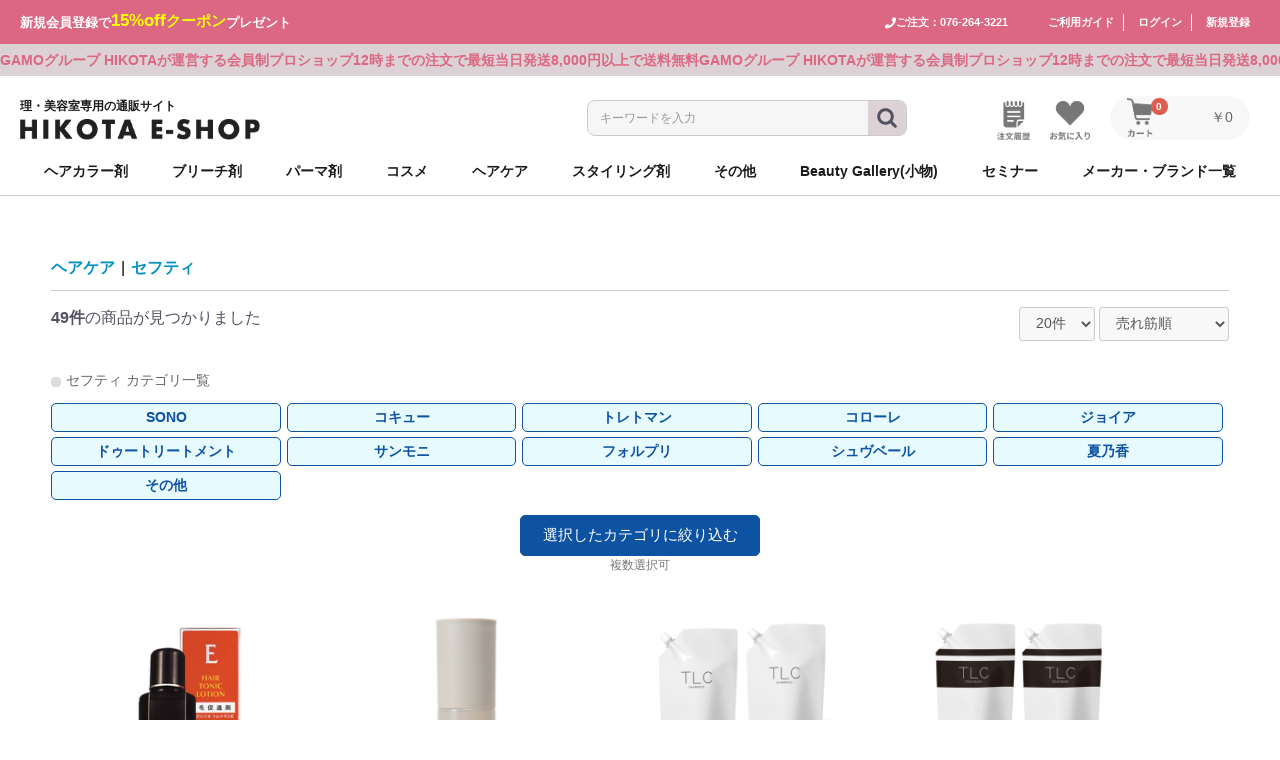

--- FILE ---
content_type: text/html; charset=UTF-8
request_url: https://eshop.hikota.com/products/list?category_id=326
body_size: 16754
content:
<!doctype html>
<html lang="ja">
  <head prefix="og: http://ogp.me/ns# fb: http://ogp.me/ns/fb# product: http://ogp.me/ns/product#">
                  <link
      rel="canonical" href="https://eshop.hikota.com/products/list?category_id=326" />
                                              <link rel="next" href="https://eshop.hikota.com/products/list?category_id=326&amp;pageno=2">
                      <meta charset="utf-8">
    <meta name="viewport" content="width=device-width, initial-scale=1, shrink-to-fit=no, maximum-scale=1.0">
    <meta name="eccube-csrf-token" content="J2BC9vfjJphJsnsn2LuKMAqTxSA7ifhT6cp4zvJll74">
          <title>
        セフティのヘアケア | 美容卸の通販HIKOTA E-SHOP
      </title>
                  <meta
    name="description" content="美容商材の卸売ディーラーHIKOTAが運営する会員制通販サイト。セフティのヘアケアを卸価格でご購入頂けます。">
                              <link rel="shortcut icon" href="/html/template/default/assets/icon/favicon.ico">
    <link rel="stylesheet" href="https://stackpath.bootstrapcdn.com/bootstrap/3.4.1/css/bootstrap.min.css" integrity="sha384-HSMxcRTRxnN+Bdg0JdbxYKrThecOKuH5zCYotlSAcp1+c8xmyTe9GYg1l9a69psu" crossorigin="anonymous">
    <link rel="stylesheet" href="https://use.fontawesome.com/releases/v5.6.3/css/all.css" integrity="sha384-UHRtZLI+pbxtHCWp1t77Bi1L4ZtiqrqD80Kn4Z8NTSRyMA2Fd33n5dQ8lWUE00s/" crossorigin="anonymous">
    <link rel="stylesheet" href="//cdn.jsdelivr.net/jquery.slick/1.6.0/slick.css">
    <link type="text/css" rel="stylesheet" href="/html/template/default/assets/css/reset.css" media="all" />
    <link rel="stylesheet" href="/html/template/default/assets/css/style.css?202506272155">
    <link type="text/css" rel="stylesheet" href="/html/user_data/assets/css/cmn.css?ver1.5.9" media="all" />
    <link type="text/css" rel="stylesheet" href="/html/template/default/assets/css/fixed.css" media="all" />
    <link type="text/css" rel="stylesheet" href="/html/template/default/assets/plugins/swiper/dist/css/swiper.min.css">
        <script src="https://code.jquery.com/jquery-3.3.1.min.js" integrity="sha256-FgpCb/KJQlLNfOu91ta32o/NMZxltwRo8QtmkMRdAu8=" crossorigin="anonymous"></script>
    <script src="https://cdnjs.cloudflare.com/ajax/libs/jquery-cookie/1.4.1/jquery.cookie.min.js"></script>
    <script type="text/javascript" src="/html/template/default/assets/js/jquery.matchHeight.js"></script>
    <script type="text/javascript" src="/html/template/default/assets/js/jquery.cmn.js?ver1.5.9"></script>

    <script>
      $(function() {
        $.ajaxSetup({
          'headers': {
            'ECCUBE-CSRF-TOKEN': $('meta[name="eccube-csrf-token"]').attr('content')
          }
        });
      });
    </script>
                  <!-- ▼ecommerce -->
            
        <!-- ▲ecommerce -->
    <!-- ▼GTM -->
            <!-- Google Tag Manager -->
<script>(function(w,d,s,l,i){w[l]=w[l]||[];w[l].push({'gtm.start':
new Date().getTime(),event:'gtm.js'});var f=d.getElementsByTagName(s)[0],
j=d.createElement(s),dl=l!='dataLayer'?'&l='+l:'';j.async=true;j.src=
'https://www.googletagmanager.com/gtm.js?id='+i+dl;f.parentNode.insertBefore(j,f);
})(window,document,'script','dataLayer','GTM-5NQW2J8');</script>
<!-- End Google Tag Manager -->
        <!-- ▲GTM -->

                                <script async src="https://www.googletagmanager.com/gtag/js?id=UA-197574895-1"></script>
  <script type="text/javascript" id="uagaeec_tag">
    window.dataLayer = window.dataLayer || [];
    function gtag(){dataLayer.push(arguments);}
    gtag('js', new Date());

        gtag('config', 'UA-197574895-1', {
      "name": "plg_uagaeec",
                  "cookie_domain": "auto"
    });
        gtag('config', 'G-CRV8EV0KHQ', {
      "name": "plg_uagaeec",
                  "cookie_domain": "auto"
    });
                gtag('event', 'view_item_list', {
    "items": [
        {
  "id": "102490",
  "name": "トレトマンE 160ml",
        "category": "セフティ",
          "list_name": "Category List",
    "list_position": 1
  },  {
  "id": "102501",
  "name": "COCUU mellow Oil 100ml",
        "category": "セフティ",
          "list_name": "Category List",
    "list_position": 2
  },  {
  "id": "111386",
  "name": "TLCシャンプー 800ml×5",
        "category": "セフティ",
          "list_name": "Category List",
    "list_position": 3
  },  {
  "id": "112015",
  "name": "TLC トリートメント 700g×5",
        "category": "セフティ",
          "list_name": "Category List",
    "list_position": 4
  },  {
  "id": "114681",
  "name": "SONO ボリュームシャンプー 300ml",
        "category": "セフティ",
          "list_name": "Category List",
    "list_position": 5
  },  {
  "id": "114683",
  "name": "SONO ボリュームトリートメント 300g",
        "category": "セフティ",
          "list_name": "Category List",
    "list_position": 6
  },  {
  "id": "102489",
  "name": "COCUU メロウ ドロップ 100ml",
        "category": "セフティ",
          "list_name": "Category List",
    "list_position": 7
  },  {
  "id": "102491",
  "name": "トレトマン パルフェ 180ml",
        "category": "セフティ",
          "list_name": "Category List",
    "list_position": 8
  },  {
  "id": "102492",
  "name": "薬用 トレトマン MU 160ml",
        "category": "セフティ",
          "list_name": "Category List",
    "list_position": 9
  },  {
  "id": "102502",
  "name": "COCUU mellow balm 50g",
        "category": "セフティ",
          "list_name": "Category List",
    "list_position": 10
  },  {
  "id": "102503",
  "name": "COCUU mellow serum 70g",
        "category": "セフティ",
          "list_name": "Category List",
    "list_position": 11
  },  {
  "id": "102509",
  "name": "COCUU スロウ シャンプー 250ml※廃盤",
        "category": "セフティ",
          "list_name": "Category List",
    "list_position": 12
  },  {
  "id": "102510",
  "name": "COCUU スロウ シャンプー 700ml",
        "category": "セフティ",
          "list_name": "Category List",
    "list_position": 13
  },  {
  "id": "102511",
  "name": "COCUU スロウ トリートメント 220g",
        "category": "セフティ",
          "list_name": "Category List",
    "list_position": 14
  },  {
  "id": "102512",
  "name": "COCUU スロウ トリートメント 700g",
        "category": "セフティ",
          "list_name": "Category List",
    "list_position": 15
  },  {
  "id": "102514",
  "name": "ドゥー トリートメント クリープバッファー 1000ml",
        "category": "セフティ",
          "list_name": "Category List",
    "list_position": 16
  },  {
  "id": "102515",
  "name": "SAN&amp;MONI スキャルプ セラム 120ml (NEW)",
        "category": "セフティ",
          "list_name": "Category List",
    "list_position": 17
  },  {
  "id": "102516",
  "name": "SAN&amp;MONI スキャルプ セラム 300ml (NEW)",
        "category": "セフティ",
          "list_name": "Category List",
    "list_position": 18
  },  {
  "id": "102517",
  "name": "SAN&amp;MONI スキャルプ エッセンス 150ml",
        "category": "セフティ",
          "list_name": "Category List",
    "list_position": 19
  },  {
  "id": "102518",
  "name": "SAN&amp;MONI パックインシャンプー 200g (N)",
        "category": "セフティ",
          "list_name": "Category List",
    "list_position": 20
  }    ],
    "non_interaction": true
  });
          </script>

    
        <link rel="stylesheet" href="/html/user_data/assets/css/customize.css">

    <meta property="og:url" content="https://eshop.hikota.com/products/list?category_id=326" />
    <meta property="og:type" content="website" />
    <meta property="og:title" content="HIKOTA E-SHOP / セフティ" />
    <meta property="og:description" content="" />
    <meta property="og:site_name" content="HIKOTA E-SHOP" />
    <meta property="og:image" content="https://eshop.hikota.com/html/template/default/assets/img/common/ogp.png" />

    <meta name="twitter:card" content="summary">
    <meta name="twitter:title" content="HIKOTA E-SHOP / セフティ">
    <meta name="twitter:description" content="">
    <meta name="twitter:image" content="https://eshop.hikota.com/html/template/default/assets/img/common/ogp.png">
    <meta name="twitter:url" content="https://eshop.hikota.com/products/list?category_id=326">

  </head>

  <body id="page_product_list" class="product_page">
                  <!-- ▼GTM_body -->
            <!-- Google Tag Manager (noscript) -->
<noscript><iframe src="https://www.googletagmanager.com/ns.html?id=GTM-5NQW2J8"
height="0" width="0" style="display:none;visibility:hidden"></iframe></noscript>
<!-- End Google Tag Manager (noscript) -->
        <!-- ▲GTM_body -->

    
    <div class="ec-layoutRole">
                    <div class="ec-layoutRole__header">
              <!-- ▼ヘッダー(商品検索・ログインナビ・カート) -->
            <header id="header">
  <div class="header_top">
    <div class="inner">
  <div class="header_guide">
          <a href="https://eshop.hikota.com/entry" class="header_guide-item-coupon">
        <span class="normal">新規会員登録で</span>
        <span class="yellow"><span class="off_num">15%off</span>クーポン</span>
        <span class="normal">プレゼント</span>
      </a>
        <!--<a class="header_guide-item" href="./guide/delivery">17時迄注文で当日出荷</a>-->
  </div>
  <a class="header_tel" href="tel:076-264-3221"><i class="fa fa-phone"></i><span>ご注文：076-264-3221</span></a>
  <div class="header_links">
    <a href="/guide">ご利用ガイド</a>
          <a href="https://eshop.hikota.com/mypage/login" class="header_login">
        <span class="less_tab_only">新規登録・ログイン</span>
        <span class="over_spc_only">ログイン</span>
      </a>
      <a href="https://eshop.hikota.com/entry">新規登録</a>
      </div>
</div>

  </div>

  <div class="marquee"
  data-marquee-speed="30"
  data-marquee-direction="left"
  data-marquee-hover="false"
  >
  <div class="marquee-wrapper">
    <div class="marquee-content">
      <div class="marquee-item">
        <p class="header_middle_flow_txt">GAMOグループ HIKOTAが運営する会員制プロショップ</p>
      </div>
      <div class="marquee-item">
        <p class="header_middle_flow_txt">12時までの注文で最短当日発送</p>
      </div>
      <div class="marquee-item">
        <p class="header_middle_flow_txt">8,000円以上で送料無料</p>
      </div>
    </div>
  </div>
</div>


  <div class="header_inner">
    <div id="logo">
  <a href="https://eshop.hikota.com/">
    <p class="logo_catch">理・美容室専用の通販サイト</p>
    <img src="/html/template/default/assets/img/common/logo.png" alt="HIKOTA E-SHOP">
  </a>
</div>


    
<!-- モーダルを開くボタン -->

<!-- モーダル本体 -->
<div id="top_topic_modal" class="top_topic_modal js-modal">
  <div class="top_topic_modal__bg js-modal-close"></div>
  <div class="top_topic_modal__content">
    <div class="top_topic_modal__inner">
      <a href="https://eshop.hikota.com/topics/2025/12/31/campaign_202601/">
        <img src="/html/upload/save_image/banner/c079d2c993f0bcfd4bb5d2d8ef5e1445.jpeg" alt="">
      </a>
    </div>

    <p class="js-modal-close top_topic_modal__close"><i class="fas fa-times"></i></p>
  </div><!--modal__inner-->
</div>


<div class="ec-headerSearch">
  <form method="get" name="searchform" class="searchform" action="/products/list">
        <div class="ec-headerSearch__keyword">
      <div class="ec-input">
        <input type="search"  id="result" name="name" maxlength="50" class="search-name" placeholder="キーワードを入力" />
        <button type="button" class="search-clear" aria-label="入力をクリア" title="入力をクリア">
          <i class="fas fa-times"></i>
        </button>
        <button class="ec-headerSearch__keywordBtn" type="submit">
          <div class="ec-icon">
            <img src="/html/template/default/assets/icon/search-dark.svg" alt="">
          </div>
        </button>
      </div>
    </div>

    <div class="header-nav-jan"><a class="search-jan" onclick="scanJAN()" ><img src="/html/template/default/assets/icon/icon_jan.png" alt="JANコード"></a></div>

    <script type="text/javascript">
      function scanQR(){
        var s='zxing://scan/?ret='
        s+=encodeURIComponent(location.origin+location.pathname+'?r={CODE}')
        document.location=s
      }

      function scanJAN() {
        if (navigator.userAgent.indexOf('Android') > 0){
          var launchApp = 'pic2shop://scan?callback=' + encodeURIComponent(location.origin + location.pathname + '?r=EAN');
          document.location.href = launchApp;
          setTimeout(function() {
            var openAppStore = 'https://play.google.com/store/apps/details?id=com.visionsmarts.pic2shop';
            document.location.href = openAppStore;
          }, 500);
        } else {
          var launchApp = 'pic2shop://scan?callback=' + encodeURIComponent(location.origin + location.pathname + '?r=EAN');
          document.location.href = launchApp;
          setTimeout(function() {
            var openAppStore = 'https://apps.apple.com/jp/app/pic2shop-barcode-qr-scanner/id308740640?itsct=apps_box_link&itscg=30200';
            document.location.href = openAppStore;
          }, 5000);
        }
      };

      window.addEventListener('DOMContentLoaded',function(){
        function getParameterByName(name) {
          name = name.replace(/[\[]/, "\\\[").replace(/[\]]/, "\\\]");
          var regex = new RegExp("[\\?&]" + name + "=([^&#]*)"),
          results = regex.exec(location.search);
          return results == null ? "" : decodeURIComponent(results[1].replace(/\+/g, " "));
        }

        var r = getParameterByName('r')
        // if(r) getElementById('result').value = r
        if(r) {
          $(".search-name").val(r);
          $('.searchform').submit();
        }
      }, false)

      // --- clear (×) button for search input ---
      window.addEventListener('DOMContentLoaded', function () {
        var inputEl = document.querySelector('.search-name');
        var clearBtn = document.querySelector('.search-clear');
        if (!inputEl || !clearBtn) return;

        function toggleClear() {
          clearBtn.style.display = inputEl.value ? 'flex' : 'none';
        }

        clearBtn.addEventListener('click', function (e) {
          e.preventDefault();
          inputEl.value = '';
          // fire input event so any listeners/UI update
          try { inputEl.dispatchEvent(new Event('input', { bubbles: true })); } catch (_) {}
          inputEl.focus();
          toggleClear();
        });

        inputEl.addEventListener('input', toggleClear);
        inputEl.addEventListener('change', toggleClear);
        // initialize on load (in case value is prefilled)
        toggleClear();
      });
    </script>
  </form>
</div>


    <div class="icon_links">
  <a href="https://eshop.hikota.com/mypage/" class="head_icon_link">
    <img src="/html/template/default/assets/icon/icon_history.png" class="icon_history" alt="購入履歴">
  </a>
  <a href="https://eshop.hikota.com/mypage/favorite" class="head_icon_link">
    <img src="/html/template/default/assets/icon/icon_favo.png" class="icon_favo" alt="お気に入り">
  </a>

  <div class="ec-headerRole__cart">
  <a href="https://eshop.hikota.com/cart" class="head_icon_link">
    <div class="ec-cartNaviWrap">
      <div class="ec-cartNavi">
        <i class="ec-cartNavi__icon">
          <img src="/html/template/default/assets/icon/icon_cart.png" class="icon_cart" alt="カート">
          <span class="ec-cartNavi__badge">0</span>
        </i>
        <div class="ec-cartNavi__label">
          <div class="ec-cartNavi__price">￥0</div>
        </div>
      </div>
    </div>
  </a>

      <div class="ec-cartNaviNull">
      <div class="ec-cartNaviNull__message">
        <p>カート内に商品はありません。</p>
      </div>
    </div>
  </div>

</div>


    <a href="https://eshop.hikota.com/topics/2025/01/17/lineofficial/" target="_blank" class="header_line_sp">
      <p class="header_line_sp_txt"><img src="/html/user_data/assets/img/icon/g_present.png" alt="プレゼント" class="g_present">お友達追加で<br>毎月1,000ptプレゼント</p>
      <img src="/html/user_data/assets/img/icon/icon-line.png" class="icon-line" alt="LINE">
    </a>
  </div>

  <div class="header_under">
    <nav id="global_navi">
      


<ul id="navi_ul" class="clearfix pc_only">
            <li class="toggle">
              <p class="header-nav-trigger">ヘアカラー剤</p>
  <div class="megamenu">
      <ul class="menu_inner">
              <li>
          <a href="https://eshop.hikota.com/products/list?category_id=3">ミルボン</a>
        </li>
              <li>
          <a href="https://eshop.hikota.com/products/list?category_id=307">シュワルツコフ</a>
        </li>
              <li>
          <a href="https://eshop.hikota.com/products/list?category_id=2">ルベル</a>
        </li>
              <li>
          <a href="https://eshop.hikota.com/products/list?category_id=247">ウエラ</a>
        </li>
              <li>
          <a href="https://eshop.hikota.com/products/list?category_id=115">アリミノ</a>
        </li>
              <li>
          <a href="https://eshop.hikota.com/products/list?category_id=183">ナプラ</a>
        </li>
              <li>
          <a href="https://eshop.hikota.com/products/list?category_id=754">b-ex</a>
        </li>
              <li>
          <a href="https://eshop.hikota.com/products/list?category_id=317">ホーユー</a>
        </li>
              <li>
          <a href="https://eshop.hikota.com/products/list?category_id=273">ロレアル</a>
        </li>
              <li>
          <a href="https://eshop.hikota.com/products/list?category_id=1098">ゴールドウェル</a>
        </li>
              <li>
          <a href="https://eshop.hikota.com/products/list?category_id=382">ジャパンヘナ</a>
        </li>
              <li>
          <a href="https://eshop.hikota.com/products/list?category_id=778">デミ</a>
        </li>
              <li>
          <a href="https://eshop.hikota.com/products/list?category_id=422">サンコール</a>
        </li>
              <li>
          <a href="https://eshop.hikota.com/products/list?category_id=720">NAKAGAWA</a>
        </li>
              <li>
          <a href="https://eshop.hikota.com/products/list?category_id=312">資生堂</a>
        </li>
              <li>
          <a href="https://eshop.hikota.com/products/list?category_id=322">セフティ</a>
        </li>
              <li>
          <a href="https://eshop.hikota.com/products/list?category_id=327">パシフィック</a>
        </li>
              <li>
          <a href="https://eshop.hikota.com/products/list?category_id=332">ピアセラボ</a>
        </li>
              <li>
          <a href="https://eshop.hikota.com/products/list?category_id=337">インターコスメ</a>
        </li>
              <li>
          <a href="https://eshop.hikota.com/products/list?category_id=342">パイモア</a>
        </li>
              <li>
          <a href="https://eshop.hikota.com/products/list?category_id=357">ハホニコ</a>
        </li>
              <li>
          <a href="https://eshop.hikota.com/products/list?category_id=377">サイオス</a>
        </li>
              <li>
          <a href="https://eshop.hikota.com/products/list?category_id=881">ベルジュバンス</a>
        </li>
              <li>
          <a href="https://eshop.hikota.com/products/list?category_id=905">アルファブレインワールド</a>
        </li>
              <li>
          <a href="https://eshop.hikota.com/products/list?category_id=933">リアル化学</a>
        </li>
              <li>
          <a href="https://eshop.hikota.com/products/list?category_id=958">ワイマック</a>
        </li>
              <li>
          <a href="https://eshop.hikota.com/products/list?category_id=962">香栄化学</a>
        </li>
              <li>
          <a href="https://eshop.hikota.com/products/list?category_id=971">千代田化学</a>
        </li>
              <li>
          <a href="https://eshop.hikota.com/products/list?category_id=984">ランドプランイング</a>
        </li>
              <li>
          <a href="https://eshop.hikota.com/products/list?category_id=992">中野製薬</a>
        </li>
              <li>
          <a href="https://eshop.hikota.com/products/list?category_id=1088">エルコス</a>
        </li>
              <li>
          <a href="https://eshop.hikota.com/products/list?category_id=1090">アペティート</a>
        </li>
              <li>
          <a href="https://eshop.hikota.com/products/list?category_id=1116">ルノン</a>
        </li>
              <li>
          <a href="https://eshop.hikota.com/products/list?category_id=1141">ヘアテックジャパン</a>
        </li>
              <li>
          <a href="https://eshop.hikota.com/products/list?category_id=1722">グランデックス</a>
        </li>
              <li>
          <a href="https://eshop.hikota.com/products/list?category_id=1690">LOWBAL</a>
        </li>
              <li>
          <a href="https://eshop.hikota.com/products/list?category_id=1462">その他</a>
        </li>
              <li>
          <a href="https://eshop.hikota.com/products/list?category_id=1461">アモロス</a>
        </li>
              <li>
          <a href="https://eshop.hikota.com/products/list?category_id=1608">レイラス</a>
        </li>
          </ul>
    </div>

      </li>
                <li class="toggle">
              <p class="header-nav-trigger">ブリーチ剤</p>
  <div class="megamenu">
      <ul class="menu_inner">
              <li>
          <a href="https://eshop.hikota.com/products/list?category_id=1549">シュワルツコフ</a>
        </li>
              <li>
          <a href="https://eshop.hikota.com/products/list?category_id=1543">ウエラ</a>
        </li>
              <li>
          <a href="https://eshop.hikota.com/products/list?category_id=1541">アリミノ</a>
        </li>
              <li>
          <a href="https://eshop.hikota.com/products/list?category_id=1542">ミルボン</a>
        </li>
              <li>
          <a href="https://eshop.hikota.com/products/list?category_id=1540">ルベル</a>
        </li>
              <li>
          <a href="https://eshop.hikota.com/products/list?category_id=1544">ロレアル</a>
        </li>
              <li>
          <a href="https://eshop.hikota.com/products/list?category_id=1545">ナプラ</a>
        </li>
              <li>
          <a href="https://eshop.hikota.com/products/list?category_id=1546">セフティ</a>
        </li>
              <li>
          <a href="https://eshop.hikota.com/products/list?category_id=1547">パイモア</a>
        </li>
              <li>
          <a href="https://eshop.hikota.com/products/list?category_id=1548">ハホニコ</a>
        </li>
              <li>
          <a href="https://eshop.hikota.com/products/list?category_id=1550">デミ化粧品</a>
        </li>
              <li>
          <a href="https://eshop.hikota.com/products/list?category_id=1551">サンコール</a>
        </li>
              <li>
          <a href="https://eshop.hikota.com/products/list?category_id=1552">ホーユー</a>
        </li>
              <li>
          <a href="https://eshop.hikota.com/products/list?category_id=1553">b-ex</a>
        </li>
              <li>
          <a href="https://eshop.hikota.com/products/list?category_id=1554">資生堂</a>
        </li>
              <li>
          <a href="https://eshop.hikota.com/products/list?category_id=1555">中野製薬</a>
        </li>
              <li>
          <a href="https://eshop.hikota.com/products/list?category_id=1692">LOWBAL</a>
        </li>
              <li>
          <a href="https://eshop.hikota.com/products/list?category_id=1556">その他</a>
        </li>
          </ul>
    </div>

      </li>
                <li class="toggle">
              <p class="header-nav-trigger">パーマ剤</p>
  <div class="megamenu">
      <ul class="menu_inner">
              <li>
          <a href="https://eshop.hikota.com/products/list?category_id=156">アリミノ</a>
        </li>
              <li>
          <a href="https://eshop.hikota.com/products/list?category_id=36">ルベル</a>
        </li>
              <li>
          <a href="https://eshop.hikota.com/products/list?category_id=88">ミルボン</a>
        </li>
              <li>
          <a href="https://eshop.hikota.com/products/list?category_id=1496">GOALD JAPAN</a>
        </li>
              <li>
          <a href="https://eshop.hikota.com/products/list?category_id=310">シュワルツコフ</a>
        </li>
              <li>
          <a href="https://eshop.hikota.com/products/list?category_id=1127">オレンジコスメ-八染草</a>
        </li>
              <li>
          <a href="https://eshop.hikota.com/products/list?category_id=290">ロレアル</a>
        </li>
              <li>
          <a href="https://eshop.hikota.com/products/list?category_id=260">ウエラ</a>
        </li>
              <li>
          <a href="https://eshop.hikota.com/products/list?category_id=345">パイモア</a>
        </li>
              <li>
          <a href="https://eshop.hikota.com/products/list?category_id=335">ピアセラボ</a>
        </li>
              <li>
          <a href="https://eshop.hikota.com/products/list?category_id=217">ナプラ</a>
        </li>
              <li>
          <a href="https://eshop.hikota.com/products/list?category_id=815">デミ</a>
        </li>
              <li>
          <a href="https://eshop.hikota.com/products/list?category_id=315">資生堂</a>
        </li>
              <li>
          <a href="https://eshop.hikota.com/products/list?category_id=325">セフティ</a>
        </li>
              <li>
          <a href="https://eshop.hikota.com/products/list?category_id=340">インターコスメ</a>
        </li>
              <li>
          <a href="https://eshop.hikota.com/products/list?category_id=360">ハホニコ</a>
        </li>
              <li>
          <a href="https://eshop.hikota.com/products/list?category_id=425">サンコール</a>
        </li>
              <li>
          <a href="https://eshop.hikota.com/products/list?category_id=725">NAKAGAWA</a>
        </li>
              <li>
          <a href="https://eshop.hikota.com/products/list?category_id=775">b-ex</a>
        </li>
              <li>
          <a href="https://eshop.hikota.com/products/list?category_id=831">サニープレイス</a>
        </li>
              <li>
          <a href="https://eshop.hikota.com/products/list?category_id=865">ビーテック</a>
        </li>
              <li>
          <a href="https://eshop.hikota.com/products/list?category_id=877">ブライ</a>
        </li>
              <li>
          <a href="https://eshop.hikota.com/products/list?category_id=843">ディアテック</a>
        </li>
              <li>
          <a href="https://eshop.hikota.com/products/list?category_id=889">ベルジュバンス</a>
        </li>
              <li>
          <a href="https://eshop.hikota.com/products/list?category_id=956">ワイマック</a>
        </li>
              <li>
          <a href="https://eshop.hikota.com/products/list?category_id=978">千代田化学</a>
        </li>
              <li>
          <a href="https://eshop.hikota.com/products/list?category_id=1021">中野製薬</a>
        </li>
              <li>
          <a href="https://eshop.hikota.com/products/list?category_id=1086">エルコス</a>
        </li>
              <li>
          <a href="https://eshop.hikota.com/products/list?category_id=1104">ゴールドウェル</a>
        </li>
              <li>
          <a href="https://eshop.hikota.com/products/list?category_id=1797">Avenir</a>
        </li>
              <li>
          <a href="https://eshop.hikota.com/products/list?category_id=1713">BCA PRODUCT</a>
        </li>
              <li>
          <a href="https://eshop.hikota.com/products/list?category_id=1704">sinsコスメティックス</a>
        </li>
              <li>
          <a href="https://eshop.hikota.com/products/list?category_id=1674">ボヤージュコスメティックス</a>
        </li>
              <li>
          <a href="https://eshop.hikota.com/products/list?category_id=1297">リアル化学</a>
        </li>
              <li>
          <a href="https://eshop.hikota.com/products/list?category_id=1471">マデナ</a>
        </li>
              <li>
          <a href="https://eshop.hikota.com/products/list?category_id=1450">フォーフルール</a>
        </li>
              <li>
          <a href="https://eshop.hikota.com/products/list?category_id=1500">その他</a>
        </li>
          </ul>
    </div>

      </li>
                <li class="toggle">
              <p class="header-nav-trigger">コスメ</p>
  <div class="megamenu">
      <ul class="menu_inner">
              <li>
          <a href="https://eshop.hikota.com/products/list?category_id=1803">Beni</a>
        </li>
              <li>
          <a href="https://eshop.hikota.com/products/list?category_id=1619">BJC</a>
        </li>
              <li>
          <a href="https://eshop.hikota.com/products/list?category_id=1645">KOSE PROFESSIONAL</a>
        </li>
              <li>
          <a href="https://eshop.hikota.com/products/list?category_id=1622">シュウウエムラ</a>
        </li>
              <li>
          <a href="https://eshop.hikota.com/products/list?category_id=1662">CEFINE</a>
        </li>
              <li>
          <a href="https://eshop.hikota.com/products/list?category_id=1681">RHYTHM(リズム)</a>
        </li>
              <li>
          <a href="https://eshop.hikota.com/products/list?category_id=1778">MBFF</a>
        </li>
              <li>
          <a href="https://eshop.hikota.com/products/list?category_id=1750">OLAPLEX</a>
        </li>
              <li>
          <a href="https://eshop.hikota.com/products/list?category_id=1759">UTOWA</a>
        </li>
              <li>
          <a href="https://eshop.hikota.com/products/list?category_id=1672">KOSE×milbon</a>
        </li>
              <li>
          <a href="https://eshop.hikota.com/products/list?category_id=1730">ユーグレナ</a>
        </li>
              <li>
          <a href="https://eshop.hikota.com/products/list?category_id=1710">バルクオム</a>
        </li>
              <li>
          <a href="https://eshop.hikota.com/products/list?category_id=1697">LHALALAピール</a>
        </li>
              <li>
          <a href="https://eshop.hikota.com/products/list?category_id=1698">LADAMER</a>
        </li>
              <li>
          <a href="https://eshop.hikota.com/products/list?category_id=1665">自由が丘クリニックドクタースコスメティクス</a>
        </li>
              <li>
          <a href="https://eshop.hikota.com/products/list?category_id=1747">O skin&amp;hair</a>
        </li>
              <li>
          <a href="https://eshop.hikota.com/products/list?category_id=1744">資生堂</a>
        </li>
              <li>
          <a href="https://eshop.hikota.com/products/list?category_id=1770">ヤーマン</a>
        </li>
              <li>
          <a href="https://eshop.hikota.com/products/list?category_id=1756">Jade Japan</a>
        </li>
              <li>
          <a href="https://eshop.hikota.com/products/list?category_id=1746">ニューウェイジャパン</a>
        </li>
          </ul>
    </div>

      </li>
                <li class="toggle">
              <p class="header-nav-trigger">ヘアケア</p>
  <div class="megamenu">
      <ul class="menu_inner">
              <li>
          <a href="https://eshop.hikota.com/products/list?category_id=1094">オラプレックス</a>
        </li>
              <li>
          <a href="https://eshop.hikota.com/products/list?category_id=164">アリミノ</a>
        </li>
              <li>
          <a href="https://eshop.hikota.com/products/list?category_id=43">ルベル</a>
        </li>
              <li>
          <a href="https://eshop.hikota.com/products/list?category_id=94">ミルボン</a>
        </li>
              <li>
          <a href="https://eshop.hikota.com/products/list?category_id=311">シュワルツコフ</a>
        </li>
              <li>
          <a href="https://eshop.hikota.com/products/list?category_id=295">ロレアル</a>
        </li>
              <li>
          <a href="https://eshop.hikota.com/products/list?category_id=230">ナプラ</a>
        </li>
              <li>
          <a href="https://eshop.hikota.com/products/list?category_id=264">ウエラ</a>
        </li>
              <li>
          <a href="https://eshop.hikota.com/products/list?category_id=396">アマトラ</a>
        </li>
              <li>
          <a href="https://eshop.hikota.com/products/list?category_id=952">レイラス</a>
        </li>
              <li>
          <a href="https://eshop.hikota.com/products/list?category_id=426">サンコール</a>
        </li>
              <li>
          <a href="https://eshop.hikota.com/products/list?category_id=331">パシフィック</a>
        </li>
              <li>
          <a href="https://eshop.hikota.com/products/list?category_id=887">ベルジュバンス</a>
        </li>
              <li>
          <a href="https://eshop.hikota.com/products/list?category_id=763">b-ex</a>
        </li>
              <li>
          <a href="https://eshop.hikota.com/products/list?category_id=858">ニューウェイジャパン</a>
        </li>
              <li>
          <a href="https://eshop.hikota.com/products/list?category_id=793">デミ</a>
        </li>
              <li>
          <a href="https://eshop.hikota.com/products/list?category_id=316">資生堂</a>
        </li>
              <li>
          <a href="https://eshop.hikota.com/products/list?category_id=921">モロッカンオイル</a>
        </li>
              <li>
          <a href="https://eshop.hikota.com/products/list?category_id=326">セフティ</a>
        </li>
              <li>
          <a href="https://eshop.hikota.com/products/list?category_id=321">ホーユー</a>
        </li>
              <li>
          <a href="https://eshop.hikota.com/products/list?category_id=371">オリオセタ</a>
        </li>
              <li>
          <a href="https://eshop.hikota.com/products/list?category_id=416">リンクオリジナルメーカーズ</a>
        </li>
              <li>
          <a href="https://eshop.hikota.com/products/list?category_id=1295">アペティート</a>
        </li>
              <li>
          <a href="https://eshop.hikota.com/products/list?category_id=411">アメージングジェイワールド</a>
        </li>
              <li>
          <a href="https://eshop.hikota.com/products/list?category_id=401">アミコレ</a>
        </li>
              <li>
          <a href="https://eshop.hikota.com/products/list?category_id=406">アモロス</a>
        </li>
              <li>
          <a href="https://eshop.hikota.com/products/list?category_id=907">アルファブレインワールド</a>
        </li>
              <li>
          <a href="https://eshop.hikota.com/products/list?category_id=341">インターコスメ</a>
        </li>
              <li>
          <a href="https://eshop.hikota.com/products/list?category_id=1155">ヴィーダテラ</a>
        </li>
              <li>
          <a href="https://eshop.hikota.com/products/list?category_id=1306">uka</a>
        </li>
              <li>
          <a href="https://eshop.hikota.com/products/list?category_id=1248">F&#039;sビューティ</a>
        </li>
              <li>
          <a href="https://eshop.hikota.com/products/list?category_id=1118">F’sビューティー</a>
        </li>
              <li>
          <a href="https://eshop.hikota.com/products/list?category_id=421">オブコスメティックス</a>
        </li>
              <li>
          <a href="https://eshop.hikota.com/products/list?category_id=1321">O skin&amp;hair</a>
        </li>
              <li>
          <a href="https://eshop.hikota.com/products/list?category_id=913">オーバイエッフェ</a>
        </li>
              <li>
          <a href="https://eshop.hikota.com/products/list?category_id=1296">オレンジコスメ-八染草</a>
        </li>
              <li>
          <a href="https://eshop.hikota.com/products/list?category_id=1287">カラタス</a>
        </li>
              <li>
          <a href="https://eshop.hikota.com/products/list?category_id=376">ココバイ</a>
        </li>
              <li>
          <a href="https://eshop.hikota.com/products/list?category_id=1108">ゴールドウェル</a>
        </li>
              <li>
          <a href="https://eshop.hikota.com/products/list?category_id=356">サンナホル</a>
        </li>
              <li>
          <a href="https://eshop.hikota.com/products/list?category_id=826">サニープレイス</a>
        </li>
              <li>
          <a href="https://eshop.hikota.com/products/list?category_id=386">ジャパンヘナ</a>
        </li>
              <li>
          <a href="https://eshop.hikota.com/products/list?category_id=1571">SOOM</a>
        </li>
              <li>
          <a href="https://eshop.hikota.com/products/list?category_id=346">パイモア</a>
        </li>
              <li>
          <a href="https://eshop.hikota.com/products/list?category_id=1246">フォレスト・ラボ</a>
        </li>
              <li>
          <a href="https://eshop.hikota.com/products/list?category_id=336">ピアセラボ</a>
        </li>
              <li>
          <a href="https://eshop.hikota.com/products/list?category_id=361">ハホニコ</a>
        </li>
              <li>
          <a href="https://eshop.hikota.com/products/list?category_id=351">ポーラ</a>
        </li>
              <li>
          <a href="https://eshop.hikota.com/products/list?category_id=732">NAKAGAWA</a>
        </li>
              <li>
          <a href="https://eshop.hikota.com/products/list?category_id=836">ディアテック</a>
        </li>
              <li>
          <a href="https://eshop.hikota.com/products/list?category_id=870">ブライ</a>
        </li>
              <li>
          <a href="https://eshop.hikota.com/products/list?category_id=846">テクノエイト</a>
        </li>
              <li>
          <a href="https://eshop.hikota.com/products/list?category_id=903">マッド</a>
        </li>
              <li>
          <a href="https://eshop.hikota.com/products/list?category_id=867">フォーシーズン</a>
        </li>
              <li>
          <a href="https://eshop.hikota.com/products/list?category_id=893">ポールミッチェル</a>
        </li>
              <li>
          <a href="https://eshop.hikota.com/products/list?category_id=911">マイハニーレメディ</a>
        </li>
              <li>
          <a href="https://eshop.hikota.com/products/list?category_id=915">ルーゾー</a>
        </li>
              <li>
          <a href="https://eshop.hikota.com/products/list?category_id=943">リアル化学</a>
        </li>
              <li>
          <a href="https://eshop.hikota.com/products/list?category_id=954">ワイマック</a>
        </li>
              <li>
          <a href="https://eshop.hikota.com/products/list?category_id=967">香栄化学</a>
        </li>
              <li>
          <a href="https://eshop.hikota.com/products/list?category_id=976">千代田化学</a>
        </li>
              <li>
          <a href="https://eshop.hikota.com/products/list?category_id=980">ナッシュ</a>
        </li>
              <li>
          <a href="https://eshop.hikota.com/products/list?category_id=1003">中野製薬</a>
        </li>
              <li>
          <a href="https://eshop.hikota.com/products/list?category_id=990">ランドプランイング</a>
        </li>
              <li>
          <a href="https://eshop.hikota.com/products/list?category_id=1084">リルラ</a>
        </li>
              <li>
          <a href="https://eshop.hikota.com/products/list?category_id=1134">フォンテーヌ</a>
        </li>
              <li>
          <a href="https://eshop.hikota.com/products/list?category_id=1799">アルペンローゼ</a>
        </li>
              <li>
          <a href="https://eshop.hikota.com/products/list?category_id=1786">カエタス</a>
        </li>
              <li>
          <a href="https://eshop.hikota.com/products/list?category_id=1776">awaas</a>
        </li>
              <li>
          <a href="https://eshop.hikota.com/products/list?category_id=1606">soeff</a>
        </li>
              <li>
          <a href="https://eshop.hikota.com/products/list?category_id=928">ユーグレナ</a>
        </li>
              <li>
          <a href="https://eshop.hikota.com/products/list?category_id=1725">グランデックス</a>
        </li>
              <li>
          <a href="https://eshop.hikota.com/products/list?category_id=1714">BCA PRODUCT</a>
        </li>
              <li>
          <a href="https://eshop.hikota.com/products/list?category_id=1708">ボヤージュコスメティックス</a>
        </li>
              <li>
          <a href="https://eshop.hikota.com/products/list?category_id=1706">sinsコスメティックス</a>
        </li>
              <li>
          <a href="https://eshop.hikota.com/products/list?category_id=1701">金澤ひとり</a>
        </li>
              <li>
          <a href="https://eshop.hikota.com/products/list?category_id=1694">LOWBAL</a>
        </li>
              <li>
          <a href="https://eshop.hikota.com/products/list?category_id=1658">pad</a>
        </li>
              <li>
          <a href="https://eshop.hikota.com/products/list?category_id=1610">Jade Japan</a>
        </li>
              <li>
          <a href="https://eshop.hikota.com/products/list?category_id=1524">ユニゾン</a>
        </li>
              <li>
          <a href="https://eshop.hikota.com/products/list?category_id=1469">マデナ</a>
        </li>
              <li>
          <a href="https://eshop.hikota.com/products/list?category_id=1143">ヘアテックジャパン</a>
        </li>
              <li>
          <a href="https://eshop.hikota.com/products/list?category_id=1421">ワイズムーン</a>
        </li>
              <li>
          <a href="https://eshop.hikota.com/products/list?category_id=1451">b-first</a>
        </li>
              <li>
          <a href="https://eshop.hikota.com/products/list?category_id=1453">その他</a>
        </li>
              <li>
          <a href="https://eshop.hikota.com/products/list?category_id=1562">UnG</a>
        </li>
              <li>
          <a href="https://eshop.hikota.com/products/list?category_id=1615">ヤーマン</a>
        </li>
          </ul>
    </div>

      </li>
                <li class="toggle">
              <p class="header-nav-trigger">スタイリング剤</p>
  <div class="megamenu">
      <ul class="menu_inner">
              <li>
          <a href="https://eshop.hikota.com/products/list?category_id=134">アリミノ</a>
        </li>
              <li>
          <a href="https://eshop.hikota.com/products/list?category_id=205">ナプラ</a>
        </li>
              <li>
          <a href="https://eshop.hikota.com/products/list?category_id=24">ルベル</a>
        </li>
              <li>
          <a href="https://eshop.hikota.com/products/list?category_id=413">リンクオリジナルメーカーズ</a>
        </li>
              <li>
          <a href="https://eshop.hikota.com/products/list?category_id=1498">GOALD JAPAN</a>
        </li>
              <li>
          <a href="https://eshop.hikota.com/products/list?category_id=771">b-ex</a>
        </li>
              <li>
          <a href="https://eshop.hikota.com/products/list?category_id=76">ミルボン</a>
        </li>
              <li>
          <a href="https://eshop.hikota.com/products/list?category_id=1028">中野製薬</a>
        </li>
              <li>
          <a href="https://eshop.hikota.com/products/list?category_id=896">ポールミッチェル</a>
        </li>
              <li>
          <a href="https://eshop.hikota.com/products/list?category_id=318">ホーユー</a>
        </li>
              <li>
          <a href="https://eshop.hikota.com/products/list?category_id=808">デミ</a>
        </li>
              <li>
          <a href="https://eshop.hikota.com/products/list?category_id=338">インターコスメ</a>
        </li>
              <li>
          <a href="https://eshop.hikota.com/products/list?category_id=333">ピアセラボ</a>
        </li>
              <li>
          <a href="https://eshop.hikota.com/products/list?category_id=423">サンコール</a>
        </li>
              <li>
          <a href="https://eshop.hikota.com/products/list?category_id=308">シュワルツコフ</a>
        </li>
              <li>
          <a href="https://eshop.hikota.com/products/list?category_id=1243">プロリンク</a>
        </li>
              <li>
          <a href="https://eshop.hikota.com/products/list?category_id=313">資生堂</a>
        </li>
              <li>
          <a href="https://eshop.hikota.com/products/list?category_id=256">ウエラ</a>
        </li>
              <li>
          <a href="https://eshop.hikota.com/products/list?category_id=323">セフティ</a>
        </li>
              <li>
          <a href="https://eshop.hikota.com/products/list?category_id=284">ロレアル</a>
        </li>
              <li>
          <a href="https://eshop.hikota.com/products/list?category_id=328">パシフィック</a>
        </li>
              <li>
          <a href="https://eshop.hikota.com/products/list?category_id=343">パイモア</a>
        </li>
              <li>
          <a href="https://eshop.hikota.com/products/list?category_id=373">ココバイ</a>
        </li>
              <li>
          <a href="https://eshop.hikota.com/products/list?category_id=398">アミコレ</a>
        </li>
              <li>
          <a href="https://eshop.hikota.com/products/list?category_id=418">オブコスメティックス</a>
        </li>
              <li>
          <a href="https://eshop.hikota.com/products/list?category_id=428">セバスティアン</a>
        </li>
              <li>
          <a href="https://eshop.hikota.com/products/list?category_id=750">NAKAGAWA</a>
        </li>
              <li>
          <a href="https://eshop.hikota.com/products/list?category_id=891">ベルジュバンス</a>
        </li>
              <li>
          <a href="https://eshop.hikota.com/products/list?category_id=917">ルーゾー</a>
        </li>
              <li>
          <a href="https://eshop.hikota.com/products/list?category_id=924">モロッカンオイル</a>
        </li>
              <li>
          <a href="https://eshop.hikota.com/products/list?category_id=948">リアル化学</a>
        </li>
              <li>
          <a href="https://eshop.hikota.com/products/list?category_id=969">香栄化学</a>
        </li>
              <li>
          <a href="https://eshop.hikota.com/products/list?category_id=1074">百日草</a>
        </li>
              <li>
          <a href="https://eshop.hikota.com/products/list?category_id=1129">ザ・カミング</a>
        </li>
              <li>
          <a href="https://eshop.hikota.com/products/list?category_id=1136">フォンテーヌ</a>
        </li>
              <li>
          <a href="https://eshop.hikota.com/products/list?category_id=1153">TIGI</a>
        </li>
              <li>
          <a href="https://eshop.hikota.com/products/list?category_id=1159">TBM</a>
        </li>
              <li>
          <a href="https://eshop.hikota.com/products/list?category_id=1165">ゴールドウェル</a>
        </li>
              <li>
          <a href="https://eshop.hikota.com/products/list?category_id=1686">awaas</a>
        </li>
              <li>
          <a href="https://eshop.hikota.com/products/list?category_id=1659">pad</a>
        </li>
              <li>
          <a href="https://eshop.hikota.com/products/list?category_id=1612">Jade Japan</a>
        </li>
              <li>
          <a href="https://eshop.hikota.com/products/list?category_id=368">オリオセタ</a>
        </li>
              <li>
          <a href="https://eshop.hikota.com/products/list?category_id=1463">その他</a>
        </li>
              <li>
          <a href="https://eshop.hikota.com/products/list?category_id=1563">UnG</a>
        </li>
              <li>
          <a href="https://eshop.hikota.com/products/list?category_id=1595">O skin&amp;hair</a>
        </li>
          </ul>
    </div>

      </li>
                <li class="toggle">
              <p class="header-nav-trigger">その他</p>
  <div class="megamenu">
      <ul class="menu_inner">
              <li>
          <a href="https://eshop.hikota.com/products/list?category_id=1355">カット・シェービンググッズ</a>
        </li>
              <li>
          <a href="https://eshop.hikota.com/products/list?category_id=1616">シザー</a>
        </li>
              <li>
          <a href="https://eshop.hikota.com/products/list?category_id=1680">シザーケース</a>
        </li>
              <li>
          <a href="https://eshop.hikota.com/products/list?category_id=1411">電気製品</a>
        </li>
              <li>
          <a href="https://eshop.hikota.com/products/list?category_id=1804">張り付かない眉パーマ用商材</a>
        </li>
              <li>
          <a href="https://eshop.hikota.com/products/list?category_id=1783">クレイツ</a>
        </li>
              <li>
          <a href="https://eshop.hikota.com/products/list?category_id=1362">シャンプーグッズ</a>
        </li>
              <li>
          <a href="https://eshop.hikota.com/products/list?category_id=1370">パーマグッズ</a>
        </li>
              <li>
          <a href="https://eshop.hikota.com/products/list?category_id=1381">ヘアカラーグッズ</a>
        </li>
              <li>
          <a href="https://eshop.hikota.com/products/list?category_id=1351">ヘアアレンジグッズ</a>
        </li>
              <li>
          <a href="https://eshop.hikota.com/products/list?category_id=1344">各種クロス</a>
        </li>
              <li>
          <a href="https://eshop.hikota.com/products/list?category_id=1402">ブラシ・コーム</a>
        </li>
              <li>
          <a href="https://eshop.hikota.com/products/list?category_id=1342">ミラー</a>
        </li>
              <li>
          <a href="https://eshop.hikota.com/products/list?category_id=1336">掃除・衛生グッズ</a>
        </li>
              <li>
          <a href="https://eshop.hikota.com/products/list?category_id=1334">和装グッズ</a>
        </li>
              <li>
          <a href="https://eshop.hikota.com/products/list?category_id=1584">書籍</a>
        </li>
              <li>
          <a href="https://eshop.hikota.com/products/list?category_id=1252">小物</a>
        </li>
              <li>
          <a href="https://eshop.hikota.com/products/list?category_id=1614">ウイッグ</a>
        </li>
              <li>
          <a href="https://eshop.hikota.com/products/list?category_id=1131">フォンテーヌ</a>
        </li>
              <li>
          <a href="https://eshop.hikota.com/products/list?category_id=1147">レオンカ</a>
        </li>
              <li>
          <a href="https://eshop.hikota.com/products/list?category_id=1282">コスメ</a>
        </li>
              <li>
          <a href="https://eshop.hikota.com/products/list?category_id=1567">ミルボン</a>
        </li>
              <li>
          <a href="https://eshop.hikota.com/products/list?category_id=1607">ワークサポート</a>
        </li>
              <li>
          <a href="https://eshop.hikota.com/products/list?category_id=1576">福袋</a>
        </li>
              <li>
          <a href="https://eshop.hikota.com/products/list?category_id=414">リンクオリジナルメーカーズ</a>
        </li>
              <li>
          <a href="https://eshop.hikota.com/products/list?category_id=1795">BLACK FRIDAY</a>
        </li>
              <li>
          <a href="https://eshop.hikota.com/products/list?category_id=1796">CYBER MONDAY</a>
        </li>
              <li>
          <a href="https://eshop.hikota.com/products/list?category_id=1329">その他</a>
        </li>
          </ul>
    </div>

      </li>
        <li>
    <a href="https://eshop.hikota.com/takigawa_order" class="header-nav-item">Beauty Gallery(小物)</a>
  </li>
  <li>
    <a href="/topics/seminar/" class="header-nav-item">セミナー</a>
  </li>
  <li class="sp_none">
    <a href="/user_data/maker" class="header-nav-item">メーカー・ブランド一覧</a>
  </li>
</ul>

<div class="nav-overlay"></div>


      <div class="menuBtn sp_menu_trigger">
        <label id="nav-open" for="nav-input">
          <img src="/html/template/default/assets/img/common/icon_menu.png" alt="MENU">
        </label>
      </div>
    </nav>
  </div>
</header>


<header id="fixedHeader">

  <div class="header_inner">
    <div id="logo">
  <a href="https://eshop.hikota.com/">
    <p class="logo_catch">理・美容室専用の通販サイト</p>
    <img src="/html/template/default/assets/img/common/logo.png" alt="HIKOTA E-SHOP">
  </a>
</div>


    
<!-- モーダルを開くボタン -->

<!-- モーダル本体 -->
<div id="top_topic_modal" class="top_topic_modal js-modal">
  <div class="top_topic_modal__bg js-modal-close"></div>
  <div class="top_topic_modal__content">
    <div class="top_topic_modal__inner">
      <a href="https://eshop.hikota.com/topics/2025/12/31/campaign_202601/">
        <img src="/html/upload/save_image/banner/c079d2c993f0bcfd4bb5d2d8ef5e1445.jpeg" alt="">
      </a>
    </div>

    <p class="js-modal-close top_topic_modal__close"><i class="fas fa-times"></i></p>
  </div><!--modal__inner-->
</div>


<div class="ec-headerSearch">
  <form method="get" name="searchform" class="searchform" action="/products/list">
        <div class="ec-headerSearch__keyword">
      <div class="ec-input">
        <input type="search"  id="result" name="name" maxlength="50" class="search-name" placeholder="キーワードを入力" />
        <button type="button" class="search-clear" aria-label="入力をクリア" title="入力をクリア">
          <i class="fas fa-times"></i>
        </button>
        <button class="ec-headerSearch__keywordBtn" type="submit">
          <div class="ec-icon">
            <img src="/html/template/default/assets/icon/search-dark.svg" alt="">
          </div>
        </button>
      </div>
    </div>

    <div class="header-nav-jan"><a class="search-jan" onclick="scanJAN()" ><img src="/html/template/default/assets/icon/icon_jan.png" alt="JANコード"></a></div>

    <script type="text/javascript">
      function scanQR(){
        var s='zxing://scan/?ret='
        s+=encodeURIComponent(location.origin+location.pathname+'?r={CODE}')
        document.location=s
      }

      function scanJAN() {
        if (navigator.userAgent.indexOf('Android') > 0){
          var launchApp = 'pic2shop://scan?callback=' + encodeURIComponent(location.origin + location.pathname + '?r=EAN');
          document.location.href = launchApp;
          setTimeout(function() {
            var openAppStore = 'https://play.google.com/store/apps/details?id=com.visionsmarts.pic2shop';
            document.location.href = openAppStore;
          }, 500);
        } else {
          var launchApp = 'pic2shop://scan?callback=' + encodeURIComponent(location.origin + location.pathname + '?r=EAN');
          document.location.href = launchApp;
          setTimeout(function() {
            var openAppStore = 'https://apps.apple.com/jp/app/pic2shop-barcode-qr-scanner/id308740640?itsct=apps_box_link&itscg=30200';
            document.location.href = openAppStore;
          }, 5000);
        }
      };

      window.addEventListener('DOMContentLoaded',function(){
        function getParameterByName(name) {
          name = name.replace(/[\[]/, "\\\[").replace(/[\]]/, "\\\]");
          var regex = new RegExp("[\\?&]" + name + "=([^&#]*)"),
          results = regex.exec(location.search);
          return results == null ? "" : decodeURIComponent(results[1].replace(/\+/g, " "));
        }

        var r = getParameterByName('r')
        // if(r) getElementById('result').value = r
        if(r) {
          $(".search-name").val(r);
          $('.searchform').submit();
        }
      }, false)

      // --- clear (×) button for search input ---
      window.addEventListener('DOMContentLoaded', function () {
        var inputEl = document.querySelector('.search-name');
        var clearBtn = document.querySelector('.search-clear');
        if (!inputEl || !clearBtn) return;

        function toggleClear() {
          clearBtn.style.display = inputEl.value ? 'flex' : 'none';
        }

        clearBtn.addEventListener('click', function (e) {
          e.preventDefault();
          inputEl.value = '';
          // fire input event so any listeners/UI update
          try { inputEl.dispatchEvent(new Event('input', { bubbles: true })); } catch (_) {}
          inputEl.focus();
          toggleClear();
        });

        inputEl.addEventListener('input', toggleClear);
        inputEl.addEventListener('change', toggleClear);
        // initialize on load (in case value is prefilled)
        toggleClear();
      });
    </script>
  </form>
</div>


    <div class="icon_links">
  <a href="https://eshop.hikota.com/mypage/" class="head_icon_link">
    <img src="/html/template/default/assets/icon/icon_history.png" class="icon_history" alt="購入履歴">
  </a>
  <a href="https://eshop.hikota.com/mypage/favorite" class="head_icon_link">
    <img src="/html/template/default/assets/icon/icon_favo.png" class="icon_favo" alt="お気に入り">
  </a>

  <div class="ec-headerRole__cart">
  <a href="https://eshop.hikota.com/cart" class="head_icon_link">
    <div class="ec-cartNaviWrap">
      <div class="ec-cartNavi">
        <i class="ec-cartNavi__icon">
          <img src="/html/template/default/assets/icon/icon_cart.png" class="icon_cart" alt="カート">
          <span class="ec-cartNavi__badge">0</span>
        </i>
        <div class="ec-cartNavi__label">
          <div class="ec-cartNavi__price">￥0</div>
        </div>
      </div>
    </div>
  </a>

      <div class="ec-cartNaviNull">
      <div class="ec-cartNaviNull__message">
        <p>カート内に商品はありません。</p>
      </div>
    </div>
  </div>

</div>


    <a href="https://eshop.hikota.com/topics/2025/01/17/lineofficial/" target="_blank" class="header_line_sp">
      <p class="header_line_sp_txt"><img src="/html/user_data/assets/img/icon/g_present.png" alt="プレゼント" class="g_present">お友達追加で<br>毎月1,000ptプレゼント</p>
      <img src="/html/user_data/assets/img/icon/icon-line.png" class="icon-line" alt="LINE">
    </a>
  </div>

  <div class="header_under">
    <nav id="global_navi">
      


<ul id="navi_ul" class="clearfix pc_only">
            <li class="toggle">
              <p class="header-nav-trigger">ヘアカラー剤</p>
  <div class="megamenu">
      <ul class="menu_inner">
              <li>
          <a href="https://eshop.hikota.com/products/list?category_id=3">ミルボン</a>
        </li>
              <li>
          <a href="https://eshop.hikota.com/products/list?category_id=307">シュワルツコフ</a>
        </li>
              <li>
          <a href="https://eshop.hikota.com/products/list?category_id=2">ルベル</a>
        </li>
              <li>
          <a href="https://eshop.hikota.com/products/list?category_id=247">ウエラ</a>
        </li>
              <li>
          <a href="https://eshop.hikota.com/products/list?category_id=115">アリミノ</a>
        </li>
              <li>
          <a href="https://eshop.hikota.com/products/list?category_id=183">ナプラ</a>
        </li>
              <li>
          <a href="https://eshop.hikota.com/products/list?category_id=754">b-ex</a>
        </li>
              <li>
          <a href="https://eshop.hikota.com/products/list?category_id=317">ホーユー</a>
        </li>
              <li>
          <a href="https://eshop.hikota.com/products/list?category_id=273">ロレアル</a>
        </li>
              <li>
          <a href="https://eshop.hikota.com/products/list?category_id=1098">ゴールドウェル</a>
        </li>
              <li>
          <a href="https://eshop.hikota.com/products/list?category_id=382">ジャパンヘナ</a>
        </li>
              <li>
          <a href="https://eshop.hikota.com/products/list?category_id=778">デミ</a>
        </li>
              <li>
          <a href="https://eshop.hikota.com/products/list?category_id=422">サンコール</a>
        </li>
              <li>
          <a href="https://eshop.hikota.com/products/list?category_id=720">NAKAGAWA</a>
        </li>
              <li>
          <a href="https://eshop.hikota.com/products/list?category_id=312">資生堂</a>
        </li>
              <li>
          <a href="https://eshop.hikota.com/products/list?category_id=322">セフティ</a>
        </li>
              <li>
          <a href="https://eshop.hikota.com/products/list?category_id=327">パシフィック</a>
        </li>
              <li>
          <a href="https://eshop.hikota.com/products/list?category_id=332">ピアセラボ</a>
        </li>
              <li>
          <a href="https://eshop.hikota.com/products/list?category_id=337">インターコスメ</a>
        </li>
              <li>
          <a href="https://eshop.hikota.com/products/list?category_id=342">パイモア</a>
        </li>
              <li>
          <a href="https://eshop.hikota.com/products/list?category_id=357">ハホニコ</a>
        </li>
              <li>
          <a href="https://eshop.hikota.com/products/list?category_id=377">サイオス</a>
        </li>
              <li>
          <a href="https://eshop.hikota.com/products/list?category_id=881">ベルジュバンス</a>
        </li>
              <li>
          <a href="https://eshop.hikota.com/products/list?category_id=905">アルファブレインワールド</a>
        </li>
              <li>
          <a href="https://eshop.hikota.com/products/list?category_id=933">リアル化学</a>
        </li>
              <li>
          <a href="https://eshop.hikota.com/products/list?category_id=958">ワイマック</a>
        </li>
              <li>
          <a href="https://eshop.hikota.com/products/list?category_id=962">香栄化学</a>
        </li>
              <li>
          <a href="https://eshop.hikota.com/products/list?category_id=971">千代田化学</a>
        </li>
              <li>
          <a href="https://eshop.hikota.com/products/list?category_id=984">ランドプランイング</a>
        </li>
              <li>
          <a href="https://eshop.hikota.com/products/list?category_id=992">中野製薬</a>
        </li>
              <li>
          <a href="https://eshop.hikota.com/products/list?category_id=1088">エルコス</a>
        </li>
              <li>
          <a href="https://eshop.hikota.com/products/list?category_id=1090">アペティート</a>
        </li>
              <li>
          <a href="https://eshop.hikota.com/products/list?category_id=1116">ルノン</a>
        </li>
              <li>
          <a href="https://eshop.hikota.com/products/list?category_id=1141">ヘアテックジャパン</a>
        </li>
              <li>
          <a href="https://eshop.hikota.com/products/list?category_id=1722">グランデックス</a>
        </li>
              <li>
          <a href="https://eshop.hikota.com/products/list?category_id=1690">LOWBAL</a>
        </li>
              <li>
          <a href="https://eshop.hikota.com/products/list?category_id=1462">その他</a>
        </li>
              <li>
          <a href="https://eshop.hikota.com/products/list?category_id=1461">アモロス</a>
        </li>
              <li>
          <a href="https://eshop.hikota.com/products/list?category_id=1608">レイラス</a>
        </li>
          </ul>
    </div>

      </li>
                <li class="toggle">
              <p class="header-nav-trigger">ブリーチ剤</p>
  <div class="megamenu">
      <ul class="menu_inner">
              <li>
          <a href="https://eshop.hikota.com/products/list?category_id=1549">シュワルツコフ</a>
        </li>
              <li>
          <a href="https://eshop.hikota.com/products/list?category_id=1543">ウエラ</a>
        </li>
              <li>
          <a href="https://eshop.hikota.com/products/list?category_id=1541">アリミノ</a>
        </li>
              <li>
          <a href="https://eshop.hikota.com/products/list?category_id=1542">ミルボン</a>
        </li>
              <li>
          <a href="https://eshop.hikota.com/products/list?category_id=1540">ルベル</a>
        </li>
              <li>
          <a href="https://eshop.hikota.com/products/list?category_id=1544">ロレアル</a>
        </li>
              <li>
          <a href="https://eshop.hikota.com/products/list?category_id=1545">ナプラ</a>
        </li>
              <li>
          <a href="https://eshop.hikota.com/products/list?category_id=1546">セフティ</a>
        </li>
              <li>
          <a href="https://eshop.hikota.com/products/list?category_id=1547">パイモア</a>
        </li>
              <li>
          <a href="https://eshop.hikota.com/products/list?category_id=1548">ハホニコ</a>
        </li>
              <li>
          <a href="https://eshop.hikota.com/products/list?category_id=1550">デミ化粧品</a>
        </li>
              <li>
          <a href="https://eshop.hikota.com/products/list?category_id=1551">サンコール</a>
        </li>
              <li>
          <a href="https://eshop.hikota.com/products/list?category_id=1552">ホーユー</a>
        </li>
              <li>
          <a href="https://eshop.hikota.com/products/list?category_id=1553">b-ex</a>
        </li>
              <li>
          <a href="https://eshop.hikota.com/products/list?category_id=1554">資生堂</a>
        </li>
              <li>
          <a href="https://eshop.hikota.com/products/list?category_id=1555">中野製薬</a>
        </li>
              <li>
          <a href="https://eshop.hikota.com/products/list?category_id=1692">LOWBAL</a>
        </li>
              <li>
          <a href="https://eshop.hikota.com/products/list?category_id=1556">その他</a>
        </li>
          </ul>
    </div>

      </li>
                <li class="toggle">
              <p class="header-nav-trigger">パーマ剤</p>
  <div class="megamenu">
      <ul class="menu_inner">
              <li>
          <a href="https://eshop.hikota.com/products/list?category_id=156">アリミノ</a>
        </li>
              <li>
          <a href="https://eshop.hikota.com/products/list?category_id=36">ルベル</a>
        </li>
              <li>
          <a href="https://eshop.hikota.com/products/list?category_id=88">ミルボン</a>
        </li>
              <li>
          <a href="https://eshop.hikota.com/products/list?category_id=1496">GOALD JAPAN</a>
        </li>
              <li>
          <a href="https://eshop.hikota.com/products/list?category_id=310">シュワルツコフ</a>
        </li>
              <li>
          <a href="https://eshop.hikota.com/products/list?category_id=1127">オレンジコスメ-八染草</a>
        </li>
              <li>
          <a href="https://eshop.hikota.com/products/list?category_id=290">ロレアル</a>
        </li>
              <li>
          <a href="https://eshop.hikota.com/products/list?category_id=260">ウエラ</a>
        </li>
              <li>
          <a href="https://eshop.hikota.com/products/list?category_id=345">パイモア</a>
        </li>
              <li>
          <a href="https://eshop.hikota.com/products/list?category_id=335">ピアセラボ</a>
        </li>
              <li>
          <a href="https://eshop.hikota.com/products/list?category_id=217">ナプラ</a>
        </li>
              <li>
          <a href="https://eshop.hikota.com/products/list?category_id=815">デミ</a>
        </li>
              <li>
          <a href="https://eshop.hikota.com/products/list?category_id=315">資生堂</a>
        </li>
              <li>
          <a href="https://eshop.hikota.com/products/list?category_id=325">セフティ</a>
        </li>
              <li>
          <a href="https://eshop.hikota.com/products/list?category_id=340">インターコスメ</a>
        </li>
              <li>
          <a href="https://eshop.hikota.com/products/list?category_id=360">ハホニコ</a>
        </li>
              <li>
          <a href="https://eshop.hikota.com/products/list?category_id=425">サンコール</a>
        </li>
              <li>
          <a href="https://eshop.hikota.com/products/list?category_id=725">NAKAGAWA</a>
        </li>
              <li>
          <a href="https://eshop.hikota.com/products/list?category_id=775">b-ex</a>
        </li>
              <li>
          <a href="https://eshop.hikota.com/products/list?category_id=831">サニープレイス</a>
        </li>
              <li>
          <a href="https://eshop.hikota.com/products/list?category_id=865">ビーテック</a>
        </li>
              <li>
          <a href="https://eshop.hikota.com/products/list?category_id=877">ブライ</a>
        </li>
              <li>
          <a href="https://eshop.hikota.com/products/list?category_id=843">ディアテック</a>
        </li>
              <li>
          <a href="https://eshop.hikota.com/products/list?category_id=889">ベルジュバンス</a>
        </li>
              <li>
          <a href="https://eshop.hikota.com/products/list?category_id=956">ワイマック</a>
        </li>
              <li>
          <a href="https://eshop.hikota.com/products/list?category_id=978">千代田化学</a>
        </li>
              <li>
          <a href="https://eshop.hikota.com/products/list?category_id=1021">中野製薬</a>
        </li>
              <li>
          <a href="https://eshop.hikota.com/products/list?category_id=1086">エルコス</a>
        </li>
              <li>
          <a href="https://eshop.hikota.com/products/list?category_id=1104">ゴールドウェル</a>
        </li>
              <li>
          <a href="https://eshop.hikota.com/products/list?category_id=1797">Avenir</a>
        </li>
              <li>
          <a href="https://eshop.hikota.com/products/list?category_id=1713">BCA PRODUCT</a>
        </li>
              <li>
          <a href="https://eshop.hikota.com/products/list?category_id=1704">sinsコスメティックス</a>
        </li>
              <li>
          <a href="https://eshop.hikota.com/products/list?category_id=1674">ボヤージュコスメティックス</a>
        </li>
              <li>
          <a href="https://eshop.hikota.com/products/list?category_id=1297">リアル化学</a>
        </li>
              <li>
          <a href="https://eshop.hikota.com/products/list?category_id=1471">マデナ</a>
        </li>
              <li>
          <a href="https://eshop.hikota.com/products/list?category_id=1450">フォーフルール</a>
        </li>
              <li>
          <a href="https://eshop.hikota.com/products/list?category_id=1500">その他</a>
        </li>
          </ul>
    </div>

      </li>
                <li class="toggle">
              <p class="header-nav-trigger">コスメ</p>
  <div class="megamenu">
      <ul class="menu_inner">
              <li>
          <a href="https://eshop.hikota.com/products/list?category_id=1803">Beni</a>
        </li>
              <li>
          <a href="https://eshop.hikota.com/products/list?category_id=1619">BJC</a>
        </li>
              <li>
          <a href="https://eshop.hikota.com/products/list?category_id=1645">KOSE PROFESSIONAL</a>
        </li>
              <li>
          <a href="https://eshop.hikota.com/products/list?category_id=1622">シュウウエムラ</a>
        </li>
              <li>
          <a href="https://eshop.hikota.com/products/list?category_id=1662">CEFINE</a>
        </li>
              <li>
          <a href="https://eshop.hikota.com/products/list?category_id=1681">RHYTHM(リズム)</a>
        </li>
              <li>
          <a href="https://eshop.hikota.com/products/list?category_id=1778">MBFF</a>
        </li>
              <li>
          <a href="https://eshop.hikota.com/products/list?category_id=1750">OLAPLEX</a>
        </li>
              <li>
          <a href="https://eshop.hikota.com/products/list?category_id=1759">UTOWA</a>
        </li>
              <li>
          <a href="https://eshop.hikota.com/products/list?category_id=1672">KOSE×milbon</a>
        </li>
              <li>
          <a href="https://eshop.hikota.com/products/list?category_id=1730">ユーグレナ</a>
        </li>
              <li>
          <a href="https://eshop.hikota.com/products/list?category_id=1710">バルクオム</a>
        </li>
              <li>
          <a href="https://eshop.hikota.com/products/list?category_id=1697">LHALALAピール</a>
        </li>
              <li>
          <a href="https://eshop.hikota.com/products/list?category_id=1698">LADAMER</a>
        </li>
              <li>
          <a href="https://eshop.hikota.com/products/list?category_id=1665">自由が丘クリニックドクタースコスメティクス</a>
        </li>
              <li>
          <a href="https://eshop.hikota.com/products/list?category_id=1747">O skin&amp;hair</a>
        </li>
              <li>
          <a href="https://eshop.hikota.com/products/list?category_id=1744">資生堂</a>
        </li>
              <li>
          <a href="https://eshop.hikota.com/products/list?category_id=1770">ヤーマン</a>
        </li>
              <li>
          <a href="https://eshop.hikota.com/products/list?category_id=1756">Jade Japan</a>
        </li>
              <li>
          <a href="https://eshop.hikota.com/products/list?category_id=1746">ニューウェイジャパン</a>
        </li>
          </ul>
    </div>

      </li>
                <li class="toggle">
              <p class="header-nav-trigger">ヘアケア</p>
  <div class="megamenu">
      <ul class="menu_inner">
              <li>
          <a href="https://eshop.hikota.com/products/list?category_id=1094">オラプレックス</a>
        </li>
              <li>
          <a href="https://eshop.hikota.com/products/list?category_id=164">アリミノ</a>
        </li>
              <li>
          <a href="https://eshop.hikota.com/products/list?category_id=43">ルベル</a>
        </li>
              <li>
          <a href="https://eshop.hikota.com/products/list?category_id=94">ミルボン</a>
        </li>
              <li>
          <a href="https://eshop.hikota.com/products/list?category_id=311">シュワルツコフ</a>
        </li>
              <li>
          <a href="https://eshop.hikota.com/products/list?category_id=295">ロレアル</a>
        </li>
              <li>
          <a href="https://eshop.hikota.com/products/list?category_id=230">ナプラ</a>
        </li>
              <li>
          <a href="https://eshop.hikota.com/products/list?category_id=264">ウエラ</a>
        </li>
              <li>
          <a href="https://eshop.hikota.com/products/list?category_id=396">アマトラ</a>
        </li>
              <li>
          <a href="https://eshop.hikota.com/products/list?category_id=952">レイラス</a>
        </li>
              <li>
          <a href="https://eshop.hikota.com/products/list?category_id=426">サンコール</a>
        </li>
              <li>
          <a href="https://eshop.hikota.com/products/list?category_id=331">パシフィック</a>
        </li>
              <li>
          <a href="https://eshop.hikota.com/products/list?category_id=887">ベルジュバンス</a>
        </li>
              <li>
          <a href="https://eshop.hikota.com/products/list?category_id=763">b-ex</a>
        </li>
              <li>
          <a href="https://eshop.hikota.com/products/list?category_id=858">ニューウェイジャパン</a>
        </li>
              <li>
          <a href="https://eshop.hikota.com/products/list?category_id=793">デミ</a>
        </li>
              <li>
          <a href="https://eshop.hikota.com/products/list?category_id=316">資生堂</a>
        </li>
              <li>
          <a href="https://eshop.hikota.com/products/list?category_id=921">モロッカンオイル</a>
        </li>
              <li>
          <a href="https://eshop.hikota.com/products/list?category_id=326">セフティ</a>
        </li>
              <li>
          <a href="https://eshop.hikota.com/products/list?category_id=321">ホーユー</a>
        </li>
              <li>
          <a href="https://eshop.hikota.com/products/list?category_id=371">オリオセタ</a>
        </li>
              <li>
          <a href="https://eshop.hikota.com/products/list?category_id=416">リンクオリジナルメーカーズ</a>
        </li>
              <li>
          <a href="https://eshop.hikota.com/products/list?category_id=1295">アペティート</a>
        </li>
              <li>
          <a href="https://eshop.hikota.com/products/list?category_id=411">アメージングジェイワールド</a>
        </li>
              <li>
          <a href="https://eshop.hikota.com/products/list?category_id=401">アミコレ</a>
        </li>
              <li>
          <a href="https://eshop.hikota.com/products/list?category_id=406">アモロス</a>
        </li>
              <li>
          <a href="https://eshop.hikota.com/products/list?category_id=907">アルファブレインワールド</a>
        </li>
              <li>
          <a href="https://eshop.hikota.com/products/list?category_id=341">インターコスメ</a>
        </li>
              <li>
          <a href="https://eshop.hikota.com/products/list?category_id=1155">ヴィーダテラ</a>
        </li>
              <li>
          <a href="https://eshop.hikota.com/products/list?category_id=1306">uka</a>
        </li>
              <li>
          <a href="https://eshop.hikota.com/products/list?category_id=1248">F&#039;sビューティ</a>
        </li>
              <li>
          <a href="https://eshop.hikota.com/products/list?category_id=1118">F’sビューティー</a>
        </li>
              <li>
          <a href="https://eshop.hikota.com/products/list?category_id=421">オブコスメティックス</a>
        </li>
              <li>
          <a href="https://eshop.hikota.com/products/list?category_id=1321">O skin&amp;hair</a>
        </li>
              <li>
          <a href="https://eshop.hikota.com/products/list?category_id=913">オーバイエッフェ</a>
        </li>
              <li>
          <a href="https://eshop.hikota.com/products/list?category_id=1296">オレンジコスメ-八染草</a>
        </li>
              <li>
          <a href="https://eshop.hikota.com/products/list?category_id=1287">カラタス</a>
        </li>
              <li>
          <a href="https://eshop.hikota.com/products/list?category_id=376">ココバイ</a>
        </li>
              <li>
          <a href="https://eshop.hikota.com/products/list?category_id=1108">ゴールドウェル</a>
        </li>
              <li>
          <a href="https://eshop.hikota.com/products/list?category_id=356">サンナホル</a>
        </li>
              <li>
          <a href="https://eshop.hikota.com/products/list?category_id=826">サニープレイス</a>
        </li>
              <li>
          <a href="https://eshop.hikota.com/products/list?category_id=386">ジャパンヘナ</a>
        </li>
              <li>
          <a href="https://eshop.hikota.com/products/list?category_id=1571">SOOM</a>
        </li>
              <li>
          <a href="https://eshop.hikota.com/products/list?category_id=346">パイモア</a>
        </li>
              <li>
          <a href="https://eshop.hikota.com/products/list?category_id=1246">フォレスト・ラボ</a>
        </li>
              <li>
          <a href="https://eshop.hikota.com/products/list?category_id=336">ピアセラボ</a>
        </li>
              <li>
          <a href="https://eshop.hikota.com/products/list?category_id=361">ハホニコ</a>
        </li>
              <li>
          <a href="https://eshop.hikota.com/products/list?category_id=351">ポーラ</a>
        </li>
              <li>
          <a href="https://eshop.hikota.com/products/list?category_id=732">NAKAGAWA</a>
        </li>
              <li>
          <a href="https://eshop.hikota.com/products/list?category_id=836">ディアテック</a>
        </li>
              <li>
          <a href="https://eshop.hikota.com/products/list?category_id=870">ブライ</a>
        </li>
              <li>
          <a href="https://eshop.hikota.com/products/list?category_id=846">テクノエイト</a>
        </li>
              <li>
          <a href="https://eshop.hikota.com/products/list?category_id=903">マッド</a>
        </li>
              <li>
          <a href="https://eshop.hikota.com/products/list?category_id=867">フォーシーズン</a>
        </li>
              <li>
          <a href="https://eshop.hikota.com/products/list?category_id=893">ポールミッチェル</a>
        </li>
              <li>
          <a href="https://eshop.hikota.com/products/list?category_id=911">マイハニーレメディ</a>
        </li>
              <li>
          <a href="https://eshop.hikota.com/products/list?category_id=915">ルーゾー</a>
        </li>
              <li>
          <a href="https://eshop.hikota.com/products/list?category_id=943">リアル化学</a>
        </li>
              <li>
          <a href="https://eshop.hikota.com/products/list?category_id=954">ワイマック</a>
        </li>
              <li>
          <a href="https://eshop.hikota.com/products/list?category_id=967">香栄化学</a>
        </li>
              <li>
          <a href="https://eshop.hikota.com/products/list?category_id=976">千代田化学</a>
        </li>
              <li>
          <a href="https://eshop.hikota.com/products/list?category_id=980">ナッシュ</a>
        </li>
              <li>
          <a href="https://eshop.hikota.com/products/list?category_id=1003">中野製薬</a>
        </li>
              <li>
          <a href="https://eshop.hikota.com/products/list?category_id=990">ランドプランイング</a>
        </li>
              <li>
          <a href="https://eshop.hikota.com/products/list?category_id=1084">リルラ</a>
        </li>
              <li>
          <a href="https://eshop.hikota.com/products/list?category_id=1134">フォンテーヌ</a>
        </li>
              <li>
          <a href="https://eshop.hikota.com/products/list?category_id=1799">アルペンローゼ</a>
        </li>
              <li>
          <a href="https://eshop.hikota.com/products/list?category_id=1786">カエタス</a>
        </li>
              <li>
          <a href="https://eshop.hikota.com/products/list?category_id=1776">awaas</a>
        </li>
              <li>
          <a href="https://eshop.hikota.com/products/list?category_id=1606">soeff</a>
        </li>
              <li>
          <a href="https://eshop.hikota.com/products/list?category_id=928">ユーグレナ</a>
        </li>
              <li>
          <a href="https://eshop.hikota.com/products/list?category_id=1725">グランデックス</a>
        </li>
              <li>
          <a href="https://eshop.hikota.com/products/list?category_id=1714">BCA PRODUCT</a>
        </li>
              <li>
          <a href="https://eshop.hikota.com/products/list?category_id=1708">ボヤージュコスメティックス</a>
        </li>
              <li>
          <a href="https://eshop.hikota.com/products/list?category_id=1706">sinsコスメティックス</a>
        </li>
              <li>
          <a href="https://eshop.hikota.com/products/list?category_id=1701">金澤ひとり</a>
        </li>
              <li>
          <a href="https://eshop.hikota.com/products/list?category_id=1694">LOWBAL</a>
        </li>
              <li>
          <a href="https://eshop.hikota.com/products/list?category_id=1658">pad</a>
        </li>
              <li>
          <a href="https://eshop.hikota.com/products/list?category_id=1610">Jade Japan</a>
        </li>
              <li>
          <a href="https://eshop.hikota.com/products/list?category_id=1524">ユニゾン</a>
        </li>
              <li>
          <a href="https://eshop.hikota.com/products/list?category_id=1469">マデナ</a>
        </li>
              <li>
          <a href="https://eshop.hikota.com/products/list?category_id=1143">ヘアテックジャパン</a>
        </li>
              <li>
          <a href="https://eshop.hikota.com/products/list?category_id=1421">ワイズムーン</a>
        </li>
              <li>
          <a href="https://eshop.hikota.com/products/list?category_id=1451">b-first</a>
        </li>
              <li>
          <a href="https://eshop.hikota.com/products/list?category_id=1453">その他</a>
        </li>
              <li>
          <a href="https://eshop.hikota.com/products/list?category_id=1562">UnG</a>
        </li>
              <li>
          <a href="https://eshop.hikota.com/products/list?category_id=1615">ヤーマン</a>
        </li>
          </ul>
    </div>

      </li>
                <li class="toggle">
              <p class="header-nav-trigger">スタイリング剤</p>
  <div class="megamenu">
      <ul class="menu_inner">
              <li>
          <a href="https://eshop.hikota.com/products/list?category_id=134">アリミノ</a>
        </li>
              <li>
          <a href="https://eshop.hikota.com/products/list?category_id=205">ナプラ</a>
        </li>
              <li>
          <a href="https://eshop.hikota.com/products/list?category_id=24">ルベル</a>
        </li>
              <li>
          <a href="https://eshop.hikota.com/products/list?category_id=413">リンクオリジナルメーカーズ</a>
        </li>
              <li>
          <a href="https://eshop.hikota.com/products/list?category_id=1498">GOALD JAPAN</a>
        </li>
              <li>
          <a href="https://eshop.hikota.com/products/list?category_id=771">b-ex</a>
        </li>
              <li>
          <a href="https://eshop.hikota.com/products/list?category_id=76">ミルボン</a>
        </li>
              <li>
          <a href="https://eshop.hikota.com/products/list?category_id=1028">中野製薬</a>
        </li>
              <li>
          <a href="https://eshop.hikota.com/products/list?category_id=896">ポールミッチェル</a>
        </li>
              <li>
          <a href="https://eshop.hikota.com/products/list?category_id=318">ホーユー</a>
        </li>
              <li>
          <a href="https://eshop.hikota.com/products/list?category_id=808">デミ</a>
        </li>
              <li>
          <a href="https://eshop.hikota.com/products/list?category_id=338">インターコスメ</a>
        </li>
              <li>
          <a href="https://eshop.hikota.com/products/list?category_id=333">ピアセラボ</a>
        </li>
              <li>
          <a href="https://eshop.hikota.com/products/list?category_id=423">サンコール</a>
        </li>
              <li>
          <a href="https://eshop.hikota.com/products/list?category_id=308">シュワルツコフ</a>
        </li>
              <li>
          <a href="https://eshop.hikota.com/products/list?category_id=1243">プロリンク</a>
        </li>
              <li>
          <a href="https://eshop.hikota.com/products/list?category_id=313">資生堂</a>
        </li>
              <li>
          <a href="https://eshop.hikota.com/products/list?category_id=256">ウエラ</a>
        </li>
              <li>
          <a href="https://eshop.hikota.com/products/list?category_id=323">セフティ</a>
        </li>
              <li>
          <a href="https://eshop.hikota.com/products/list?category_id=284">ロレアル</a>
        </li>
              <li>
          <a href="https://eshop.hikota.com/products/list?category_id=328">パシフィック</a>
        </li>
              <li>
          <a href="https://eshop.hikota.com/products/list?category_id=343">パイモア</a>
        </li>
              <li>
          <a href="https://eshop.hikota.com/products/list?category_id=373">ココバイ</a>
        </li>
              <li>
          <a href="https://eshop.hikota.com/products/list?category_id=398">アミコレ</a>
        </li>
              <li>
          <a href="https://eshop.hikota.com/products/list?category_id=418">オブコスメティックス</a>
        </li>
              <li>
          <a href="https://eshop.hikota.com/products/list?category_id=428">セバスティアン</a>
        </li>
              <li>
          <a href="https://eshop.hikota.com/products/list?category_id=750">NAKAGAWA</a>
        </li>
              <li>
          <a href="https://eshop.hikota.com/products/list?category_id=891">ベルジュバンス</a>
        </li>
              <li>
          <a href="https://eshop.hikota.com/products/list?category_id=917">ルーゾー</a>
        </li>
              <li>
          <a href="https://eshop.hikota.com/products/list?category_id=924">モロッカンオイル</a>
        </li>
              <li>
          <a href="https://eshop.hikota.com/products/list?category_id=948">リアル化学</a>
        </li>
              <li>
          <a href="https://eshop.hikota.com/products/list?category_id=969">香栄化学</a>
        </li>
              <li>
          <a href="https://eshop.hikota.com/products/list?category_id=1074">百日草</a>
        </li>
              <li>
          <a href="https://eshop.hikota.com/products/list?category_id=1129">ザ・カミング</a>
        </li>
              <li>
          <a href="https://eshop.hikota.com/products/list?category_id=1136">フォンテーヌ</a>
        </li>
              <li>
          <a href="https://eshop.hikota.com/products/list?category_id=1153">TIGI</a>
        </li>
              <li>
          <a href="https://eshop.hikota.com/products/list?category_id=1159">TBM</a>
        </li>
              <li>
          <a href="https://eshop.hikota.com/products/list?category_id=1165">ゴールドウェル</a>
        </li>
              <li>
          <a href="https://eshop.hikota.com/products/list?category_id=1686">awaas</a>
        </li>
              <li>
          <a href="https://eshop.hikota.com/products/list?category_id=1659">pad</a>
        </li>
              <li>
          <a href="https://eshop.hikota.com/products/list?category_id=1612">Jade Japan</a>
        </li>
              <li>
          <a href="https://eshop.hikota.com/products/list?category_id=368">オリオセタ</a>
        </li>
              <li>
          <a href="https://eshop.hikota.com/products/list?category_id=1463">その他</a>
        </li>
              <li>
          <a href="https://eshop.hikota.com/products/list?category_id=1563">UnG</a>
        </li>
              <li>
          <a href="https://eshop.hikota.com/products/list?category_id=1595">O skin&amp;hair</a>
        </li>
          </ul>
    </div>

      </li>
                <li class="toggle">
              <p class="header-nav-trigger">その他</p>
  <div class="megamenu">
      <ul class="menu_inner">
              <li>
          <a href="https://eshop.hikota.com/products/list?category_id=1355">カット・シェービンググッズ</a>
        </li>
              <li>
          <a href="https://eshop.hikota.com/products/list?category_id=1616">シザー</a>
        </li>
              <li>
          <a href="https://eshop.hikota.com/products/list?category_id=1680">シザーケース</a>
        </li>
              <li>
          <a href="https://eshop.hikota.com/products/list?category_id=1411">電気製品</a>
        </li>
              <li>
          <a href="https://eshop.hikota.com/products/list?category_id=1804">張り付かない眉パーマ用商材</a>
        </li>
              <li>
          <a href="https://eshop.hikota.com/products/list?category_id=1783">クレイツ</a>
        </li>
              <li>
          <a href="https://eshop.hikota.com/products/list?category_id=1362">シャンプーグッズ</a>
        </li>
              <li>
          <a href="https://eshop.hikota.com/products/list?category_id=1370">パーマグッズ</a>
        </li>
              <li>
          <a href="https://eshop.hikota.com/products/list?category_id=1381">ヘアカラーグッズ</a>
        </li>
              <li>
          <a href="https://eshop.hikota.com/products/list?category_id=1351">ヘアアレンジグッズ</a>
        </li>
              <li>
          <a href="https://eshop.hikota.com/products/list?category_id=1344">各種クロス</a>
        </li>
              <li>
          <a href="https://eshop.hikota.com/products/list?category_id=1402">ブラシ・コーム</a>
        </li>
              <li>
          <a href="https://eshop.hikota.com/products/list?category_id=1342">ミラー</a>
        </li>
              <li>
          <a href="https://eshop.hikota.com/products/list?category_id=1336">掃除・衛生グッズ</a>
        </li>
              <li>
          <a href="https://eshop.hikota.com/products/list?category_id=1334">和装グッズ</a>
        </li>
              <li>
          <a href="https://eshop.hikota.com/products/list?category_id=1584">書籍</a>
        </li>
              <li>
          <a href="https://eshop.hikota.com/products/list?category_id=1252">小物</a>
        </li>
              <li>
          <a href="https://eshop.hikota.com/products/list?category_id=1614">ウイッグ</a>
        </li>
              <li>
          <a href="https://eshop.hikota.com/products/list?category_id=1131">フォンテーヌ</a>
        </li>
              <li>
          <a href="https://eshop.hikota.com/products/list?category_id=1147">レオンカ</a>
        </li>
              <li>
          <a href="https://eshop.hikota.com/products/list?category_id=1282">コスメ</a>
        </li>
              <li>
          <a href="https://eshop.hikota.com/products/list?category_id=1567">ミルボン</a>
        </li>
              <li>
          <a href="https://eshop.hikota.com/products/list?category_id=1607">ワークサポート</a>
        </li>
              <li>
          <a href="https://eshop.hikota.com/products/list?category_id=1576">福袋</a>
        </li>
              <li>
          <a href="https://eshop.hikota.com/products/list?category_id=414">リンクオリジナルメーカーズ</a>
        </li>
              <li>
          <a href="https://eshop.hikota.com/products/list?category_id=1795">BLACK FRIDAY</a>
        </li>
              <li>
          <a href="https://eshop.hikota.com/products/list?category_id=1796">CYBER MONDAY</a>
        </li>
              <li>
          <a href="https://eshop.hikota.com/products/list?category_id=1329">その他</a>
        </li>
          </ul>
    </div>

      </li>
        <li>
    <a href="https://eshop.hikota.com/takigawa_order" class="header-nav-item">Beauty Gallery(小物)</a>
  </li>
  <li>
    <a href="/topics/seminar/" class="header-nav-item">セミナー</a>
  </li>
  <li class="sp_none">
    <a href="/user_data/maker" class="header-nav-item">メーカー・ブランド一覧</a>
  </li>
</ul>

<div class="nav-overlay"></div>


      <div class="menuBtn">
        <label id="nav-open" for="nav-input">
          <img src="/html/template/default/assets/img/common/icon_menu.png" alt="MENU">
        </label>
      </div>
    </nav>
  </div>
</header>




<div class="naviBox">
  <div class="inner">
    <div class="sp_navi">
      <a href="/guide">ご利用ガイド</a>
              <a href="https://eshop.hikota.com/mypage/">新規登録・ログイン</a>
          </div>

    <p class="sp_navi3">商品カテゴリ<i class="fas fa-caret-down"></i></p>

    


<ul id="navi_ul_non_pc">
            <li class="toggle">
            <span class="cat_toggle">ヘアカラー剤</span>
  <div class="megamenu">
      <p class="megaback">戻る</p>
    <ul class="menu_inner">
              <li>
          <a href="https://eshop.hikota.com/products/list?category_id=3">ミルボン</a>
        </li>
              <li>
          <a href="https://eshop.hikota.com/products/list?category_id=307">シュワルツコフ</a>
        </li>
              <li>
          <a href="https://eshop.hikota.com/products/list?category_id=2">ルベル</a>
        </li>
              <li>
          <a href="https://eshop.hikota.com/products/list?category_id=247">ウエラ</a>
        </li>
              <li>
          <a href="https://eshop.hikota.com/products/list?category_id=115">アリミノ</a>
        </li>
              <li>
          <a href="https://eshop.hikota.com/products/list?category_id=183">ナプラ</a>
        </li>
              <li>
          <a href="https://eshop.hikota.com/products/list?category_id=754">b-ex</a>
        </li>
              <li>
          <a href="https://eshop.hikota.com/products/list?category_id=317">ホーユー</a>
        </li>
              <li>
          <a href="https://eshop.hikota.com/products/list?category_id=273">ロレアル</a>
        </li>
              <li>
          <a href="https://eshop.hikota.com/products/list?category_id=1098">ゴールドウェル</a>
        </li>
              <li>
          <a href="https://eshop.hikota.com/products/list?category_id=382">ジャパンヘナ</a>
        </li>
              <li>
          <a href="https://eshop.hikota.com/products/list?category_id=778">デミ</a>
        </li>
              <li>
          <a href="https://eshop.hikota.com/products/list?category_id=422">サンコール</a>
        </li>
              <li>
          <a href="https://eshop.hikota.com/products/list?category_id=720">NAKAGAWA</a>
        </li>
              <li>
          <a href="https://eshop.hikota.com/products/list?category_id=312">資生堂</a>
        </li>
              <li>
          <a href="https://eshop.hikota.com/products/list?category_id=322">セフティ</a>
        </li>
              <li>
          <a href="https://eshop.hikota.com/products/list?category_id=327">パシフィック</a>
        </li>
              <li>
          <a href="https://eshop.hikota.com/products/list?category_id=332">ピアセラボ</a>
        </li>
              <li>
          <a href="https://eshop.hikota.com/products/list?category_id=337">インターコスメ</a>
        </li>
              <li>
          <a href="https://eshop.hikota.com/products/list?category_id=342">パイモア</a>
        </li>
              <li>
          <a href="https://eshop.hikota.com/products/list?category_id=357">ハホニコ</a>
        </li>
              <li>
          <a href="https://eshop.hikota.com/products/list?category_id=377">サイオス</a>
        </li>
              <li>
          <a href="https://eshop.hikota.com/products/list?category_id=881">ベルジュバンス</a>
        </li>
              <li>
          <a href="https://eshop.hikota.com/products/list?category_id=905">アルファブレインワールド</a>
        </li>
              <li>
          <a href="https://eshop.hikota.com/products/list?category_id=933">リアル化学</a>
        </li>
              <li>
          <a href="https://eshop.hikota.com/products/list?category_id=958">ワイマック</a>
        </li>
              <li>
          <a href="https://eshop.hikota.com/products/list?category_id=962">香栄化学</a>
        </li>
              <li>
          <a href="https://eshop.hikota.com/products/list?category_id=971">千代田化学</a>
        </li>
              <li>
          <a href="https://eshop.hikota.com/products/list?category_id=984">ランドプランイング</a>
        </li>
              <li>
          <a href="https://eshop.hikota.com/products/list?category_id=992">中野製薬</a>
        </li>
              <li>
          <a href="https://eshop.hikota.com/products/list?category_id=1088">エルコス</a>
        </li>
              <li>
          <a href="https://eshop.hikota.com/products/list?category_id=1090">アペティート</a>
        </li>
              <li>
          <a href="https://eshop.hikota.com/products/list?category_id=1116">ルノン</a>
        </li>
              <li>
          <a href="https://eshop.hikota.com/products/list?category_id=1141">ヘアテックジャパン</a>
        </li>
              <li>
          <a href="https://eshop.hikota.com/products/list?category_id=1722">グランデックス</a>
        </li>
              <li>
          <a href="https://eshop.hikota.com/products/list?category_id=1690">LOWBAL</a>
        </li>
              <li>
          <a href="https://eshop.hikota.com/products/list?category_id=1462">その他</a>
        </li>
              <li>
          <a href="https://eshop.hikota.com/products/list?category_id=1461">アモロス</a>
        </li>
              <li>
          <a href="https://eshop.hikota.com/products/list?category_id=1608">レイラス</a>
        </li>
          </ul>
    </div>

      </li>
                <li class="toggle">
            <span class="cat_toggle">ブリーチ剤</span>
  <div class="megamenu">
      <p class="megaback">戻る</p>
    <ul class="menu_inner">
              <li>
          <a href="https://eshop.hikota.com/products/list?category_id=1549">シュワルツコフ</a>
        </li>
              <li>
          <a href="https://eshop.hikota.com/products/list?category_id=1543">ウエラ</a>
        </li>
              <li>
          <a href="https://eshop.hikota.com/products/list?category_id=1541">アリミノ</a>
        </li>
              <li>
          <a href="https://eshop.hikota.com/products/list?category_id=1542">ミルボン</a>
        </li>
              <li>
          <a href="https://eshop.hikota.com/products/list?category_id=1540">ルベル</a>
        </li>
              <li>
          <a href="https://eshop.hikota.com/products/list?category_id=1544">ロレアル</a>
        </li>
              <li>
          <a href="https://eshop.hikota.com/products/list?category_id=1545">ナプラ</a>
        </li>
              <li>
          <a href="https://eshop.hikota.com/products/list?category_id=1546">セフティ</a>
        </li>
              <li>
          <a href="https://eshop.hikota.com/products/list?category_id=1547">パイモア</a>
        </li>
              <li>
          <a href="https://eshop.hikota.com/products/list?category_id=1548">ハホニコ</a>
        </li>
              <li>
          <a href="https://eshop.hikota.com/products/list?category_id=1550">デミ化粧品</a>
        </li>
              <li>
          <a href="https://eshop.hikota.com/products/list?category_id=1551">サンコール</a>
        </li>
              <li>
          <a href="https://eshop.hikota.com/products/list?category_id=1552">ホーユー</a>
        </li>
              <li>
          <a href="https://eshop.hikota.com/products/list?category_id=1553">b-ex</a>
        </li>
              <li>
          <a href="https://eshop.hikota.com/products/list?category_id=1554">資生堂</a>
        </li>
              <li>
          <a href="https://eshop.hikota.com/products/list?category_id=1555">中野製薬</a>
        </li>
              <li>
          <a href="https://eshop.hikota.com/products/list?category_id=1692">LOWBAL</a>
        </li>
              <li>
          <a href="https://eshop.hikota.com/products/list?category_id=1556">その他</a>
        </li>
          </ul>
    </div>

      </li>
                <li class="toggle">
            <span class="cat_toggle">パーマ剤</span>
  <div class="megamenu">
      <p class="megaback">戻る</p>
    <ul class="menu_inner">
              <li>
          <a href="https://eshop.hikota.com/products/list?category_id=156">アリミノ</a>
        </li>
              <li>
          <a href="https://eshop.hikota.com/products/list?category_id=36">ルベル</a>
        </li>
              <li>
          <a href="https://eshop.hikota.com/products/list?category_id=88">ミルボン</a>
        </li>
              <li>
          <a href="https://eshop.hikota.com/products/list?category_id=1496">GOALD JAPAN</a>
        </li>
              <li>
          <a href="https://eshop.hikota.com/products/list?category_id=310">シュワルツコフ</a>
        </li>
              <li>
          <a href="https://eshop.hikota.com/products/list?category_id=1127">オレンジコスメ-八染草</a>
        </li>
              <li>
          <a href="https://eshop.hikota.com/products/list?category_id=290">ロレアル</a>
        </li>
              <li>
          <a href="https://eshop.hikota.com/products/list?category_id=260">ウエラ</a>
        </li>
              <li>
          <a href="https://eshop.hikota.com/products/list?category_id=345">パイモア</a>
        </li>
              <li>
          <a href="https://eshop.hikota.com/products/list?category_id=335">ピアセラボ</a>
        </li>
              <li>
          <a href="https://eshop.hikota.com/products/list?category_id=217">ナプラ</a>
        </li>
              <li>
          <a href="https://eshop.hikota.com/products/list?category_id=815">デミ</a>
        </li>
              <li>
          <a href="https://eshop.hikota.com/products/list?category_id=315">資生堂</a>
        </li>
              <li>
          <a href="https://eshop.hikota.com/products/list?category_id=325">セフティ</a>
        </li>
              <li>
          <a href="https://eshop.hikota.com/products/list?category_id=340">インターコスメ</a>
        </li>
              <li>
          <a href="https://eshop.hikota.com/products/list?category_id=360">ハホニコ</a>
        </li>
              <li>
          <a href="https://eshop.hikota.com/products/list?category_id=425">サンコール</a>
        </li>
              <li>
          <a href="https://eshop.hikota.com/products/list?category_id=725">NAKAGAWA</a>
        </li>
              <li>
          <a href="https://eshop.hikota.com/products/list?category_id=775">b-ex</a>
        </li>
              <li>
          <a href="https://eshop.hikota.com/products/list?category_id=831">サニープレイス</a>
        </li>
              <li>
          <a href="https://eshop.hikota.com/products/list?category_id=865">ビーテック</a>
        </li>
              <li>
          <a href="https://eshop.hikota.com/products/list?category_id=877">ブライ</a>
        </li>
              <li>
          <a href="https://eshop.hikota.com/products/list?category_id=843">ディアテック</a>
        </li>
              <li>
          <a href="https://eshop.hikota.com/products/list?category_id=889">ベルジュバンス</a>
        </li>
              <li>
          <a href="https://eshop.hikota.com/products/list?category_id=956">ワイマック</a>
        </li>
              <li>
          <a href="https://eshop.hikota.com/products/list?category_id=978">千代田化学</a>
        </li>
              <li>
          <a href="https://eshop.hikota.com/products/list?category_id=1021">中野製薬</a>
        </li>
              <li>
          <a href="https://eshop.hikota.com/products/list?category_id=1086">エルコス</a>
        </li>
              <li>
          <a href="https://eshop.hikota.com/products/list?category_id=1104">ゴールドウェル</a>
        </li>
              <li>
          <a href="https://eshop.hikota.com/products/list?category_id=1797">Avenir</a>
        </li>
              <li>
          <a href="https://eshop.hikota.com/products/list?category_id=1713">BCA PRODUCT</a>
        </li>
              <li>
          <a href="https://eshop.hikota.com/products/list?category_id=1704">sinsコスメティックス</a>
        </li>
              <li>
          <a href="https://eshop.hikota.com/products/list?category_id=1674">ボヤージュコスメティックス</a>
        </li>
              <li>
          <a href="https://eshop.hikota.com/products/list?category_id=1297">リアル化学</a>
        </li>
              <li>
          <a href="https://eshop.hikota.com/products/list?category_id=1471">マデナ</a>
        </li>
              <li>
          <a href="https://eshop.hikota.com/products/list?category_id=1450">フォーフルール</a>
        </li>
              <li>
          <a href="https://eshop.hikota.com/products/list?category_id=1500">その他</a>
        </li>
          </ul>
    </div>

      </li>
                <li class="toggle">
            <span class="cat_toggle">コスメ</span>
  <div class="megamenu">
      <p class="megaback">戻る</p>
    <ul class="menu_inner">
              <li>
          <a href="https://eshop.hikota.com/products/list?category_id=1803">Beni</a>
        </li>
              <li>
          <a href="https://eshop.hikota.com/products/list?category_id=1619">BJC</a>
        </li>
              <li>
          <a href="https://eshop.hikota.com/products/list?category_id=1645">KOSE PROFESSIONAL</a>
        </li>
              <li>
          <a href="https://eshop.hikota.com/products/list?category_id=1622">シュウウエムラ</a>
        </li>
              <li>
          <a href="https://eshop.hikota.com/products/list?category_id=1662">CEFINE</a>
        </li>
              <li>
          <a href="https://eshop.hikota.com/products/list?category_id=1681">RHYTHM(リズム)</a>
        </li>
              <li>
          <a href="https://eshop.hikota.com/products/list?category_id=1778">MBFF</a>
        </li>
              <li>
          <a href="https://eshop.hikota.com/products/list?category_id=1750">OLAPLEX</a>
        </li>
              <li>
          <a href="https://eshop.hikota.com/products/list?category_id=1759">UTOWA</a>
        </li>
              <li>
          <a href="https://eshop.hikota.com/products/list?category_id=1672">KOSE×milbon</a>
        </li>
              <li>
          <a href="https://eshop.hikota.com/products/list?category_id=1730">ユーグレナ</a>
        </li>
              <li>
          <a href="https://eshop.hikota.com/products/list?category_id=1710">バルクオム</a>
        </li>
              <li>
          <a href="https://eshop.hikota.com/products/list?category_id=1697">LHALALAピール</a>
        </li>
              <li>
          <a href="https://eshop.hikota.com/products/list?category_id=1698">LADAMER</a>
        </li>
              <li>
          <a href="https://eshop.hikota.com/products/list?category_id=1665">自由が丘クリニックドクタースコスメティクス</a>
        </li>
              <li>
          <a href="https://eshop.hikota.com/products/list?category_id=1747">O skin&amp;hair</a>
        </li>
              <li>
          <a href="https://eshop.hikota.com/products/list?category_id=1744">資生堂</a>
        </li>
              <li>
          <a href="https://eshop.hikota.com/products/list?category_id=1770">ヤーマン</a>
        </li>
              <li>
          <a href="https://eshop.hikota.com/products/list?category_id=1756">Jade Japan</a>
        </li>
              <li>
          <a href="https://eshop.hikota.com/products/list?category_id=1746">ニューウェイジャパン</a>
        </li>
          </ul>
    </div>

      </li>
                <li class="toggle">
            <span class="cat_toggle">ヘアケア</span>
  <div class="megamenu">
      <p class="megaback">戻る</p>
    <ul class="menu_inner">
              <li>
          <a href="https://eshop.hikota.com/products/list?category_id=1094">オラプレックス</a>
        </li>
              <li>
          <a href="https://eshop.hikota.com/products/list?category_id=164">アリミノ</a>
        </li>
              <li>
          <a href="https://eshop.hikota.com/products/list?category_id=43">ルベル</a>
        </li>
              <li>
          <a href="https://eshop.hikota.com/products/list?category_id=94">ミルボン</a>
        </li>
              <li>
          <a href="https://eshop.hikota.com/products/list?category_id=311">シュワルツコフ</a>
        </li>
              <li>
          <a href="https://eshop.hikota.com/products/list?category_id=295">ロレアル</a>
        </li>
              <li>
          <a href="https://eshop.hikota.com/products/list?category_id=230">ナプラ</a>
        </li>
              <li>
          <a href="https://eshop.hikota.com/products/list?category_id=264">ウエラ</a>
        </li>
              <li>
          <a href="https://eshop.hikota.com/products/list?category_id=396">アマトラ</a>
        </li>
              <li>
          <a href="https://eshop.hikota.com/products/list?category_id=952">レイラス</a>
        </li>
              <li>
          <a href="https://eshop.hikota.com/products/list?category_id=426">サンコール</a>
        </li>
              <li>
          <a href="https://eshop.hikota.com/products/list?category_id=331">パシフィック</a>
        </li>
              <li>
          <a href="https://eshop.hikota.com/products/list?category_id=887">ベルジュバンス</a>
        </li>
              <li>
          <a href="https://eshop.hikota.com/products/list?category_id=763">b-ex</a>
        </li>
              <li>
          <a href="https://eshop.hikota.com/products/list?category_id=858">ニューウェイジャパン</a>
        </li>
              <li>
          <a href="https://eshop.hikota.com/products/list?category_id=793">デミ</a>
        </li>
              <li>
          <a href="https://eshop.hikota.com/products/list?category_id=316">資生堂</a>
        </li>
              <li>
          <a href="https://eshop.hikota.com/products/list?category_id=921">モロッカンオイル</a>
        </li>
              <li>
          <a href="https://eshop.hikota.com/products/list?category_id=326">セフティ</a>
        </li>
              <li>
          <a href="https://eshop.hikota.com/products/list?category_id=321">ホーユー</a>
        </li>
              <li>
          <a href="https://eshop.hikota.com/products/list?category_id=371">オリオセタ</a>
        </li>
              <li>
          <a href="https://eshop.hikota.com/products/list?category_id=416">リンクオリジナルメーカーズ</a>
        </li>
              <li>
          <a href="https://eshop.hikota.com/products/list?category_id=1295">アペティート</a>
        </li>
              <li>
          <a href="https://eshop.hikota.com/products/list?category_id=411">アメージングジェイワールド</a>
        </li>
              <li>
          <a href="https://eshop.hikota.com/products/list?category_id=401">アミコレ</a>
        </li>
              <li>
          <a href="https://eshop.hikota.com/products/list?category_id=406">アモロス</a>
        </li>
              <li>
          <a href="https://eshop.hikota.com/products/list?category_id=907">アルファブレインワールド</a>
        </li>
              <li>
          <a href="https://eshop.hikota.com/products/list?category_id=341">インターコスメ</a>
        </li>
              <li>
          <a href="https://eshop.hikota.com/products/list?category_id=1155">ヴィーダテラ</a>
        </li>
              <li>
          <a href="https://eshop.hikota.com/products/list?category_id=1306">uka</a>
        </li>
              <li>
          <a href="https://eshop.hikota.com/products/list?category_id=1248">F&#039;sビューティ</a>
        </li>
              <li>
          <a href="https://eshop.hikota.com/products/list?category_id=1118">F’sビューティー</a>
        </li>
              <li>
          <a href="https://eshop.hikota.com/products/list?category_id=421">オブコスメティックス</a>
        </li>
              <li>
          <a href="https://eshop.hikota.com/products/list?category_id=1321">O skin&amp;hair</a>
        </li>
              <li>
          <a href="https://eshop.hikota.com/products/list?category_id=913">オーバイエッフェ</a>
        </li>
              <li>
          <a href="https://eshop.hikota.com/products/list?category_id=1296">オレンジコスメ-八染草</a>
        </li>
              <li>
          <a href="https://eshop.hikota.com/products/list?category_id=1287">カラタス</a>
        </li>
              <li>
          <a href="https://eshop.hikota.com/products/list?category_id=376">ココバイ</a>
        </li>
              <li>
          <a href="https://eshop.hikota.com/products/list?category_id=1108">ゴールドウェル</a>
        </li>
              <li>
          <a href="https://eshop.hikota.com/products/list?category_id=356">サンナホル</a>
        </li>
              <li>
          <a href="https://eshop.hikota.com/products/list?category_id=826">サニープレイス</a>
        </li>
              <li>
          <a href="https://eshop.hikota.com/products/list?category_id=386">ジャパンヘナ</a>
        </li>
              <li>
          <a href="https://eshop.hikota.com/products/list?category_id=1571">SOOM</a>
        </li>
              <li>
          <a href="https://eshop.hikota.com/products/list?category_id=346">パイモア</a>
        </li>
              <li>
          <a href="https://eshop.hikota.com/products/list?category_id=1246">フォレスト・ラボ</a>
        </li>
              <li>
          <a href="https://eshop.hikota.com/products/list?category_id=336">ピアセラボ</a>
        </li>
              <li>
          <a href="https://eshop.hikota.com/products/list?category_id=361">ハホニコ</a>
        </li>
              <li>
          <a href="https://eshop.hikota.com/products/list?category_id=351">ポーラ</a>
        </li>
              <li>
          <a href="https://eshop.hikota.com/products/list?category_id=732">NAKAGAWA</a>
        </li>
              <li>
          <a href="https://eshop.hikota.com/products/list?category_id=836">ディアテック</a>
        </li>
              <li>
          <a href="https://eshop.hikota.com/products/list?category_id=870">ブライ</a>
        </li>
              <li>
          <a href="https://eshop.hikota.com/products/list?category_id=846">テクノエイト</a>
        </li>
              <li>
          <a href="https://eshop.hikota.com/products/list?category_id=903">マッド</a>
        </li>
              <li>
          <a href="https://eshop.hikota.com/products/list?category_id=867">フォーシーズン</a>
        </li>
              <li>
          <a href="https://eshop.hikota.com/products/list?category_id=893">ポールミッチェル</a>
        </li>
              <li>
          <a href="https://eshop.hikota.com/products/list?category_id=911">マイハニーレメディ</a>
        </li>
              <li>
          <a href="https://eshop.hikota.com/products/list?category_id=915">ルーゾー</a>
        </li>
              <li>
          <a href="https://eshop.hikota.com/products/list?category_id=943">リアル化学</a>
        </li>
              <li>
          <a href="https://eshop.hikota.com/products/list?category_id=954">ワイマック</a>
        </li>
              <li>
          <a href="https://eshop.hikota.com/products/list?category_id=967">香栄化学</a>
        </li>
              <li>
          <a href="https://eshop.hikota.com/products/list?category_id=976">千代田化学</a>
        </li>
              <li>
          <a href="https://eshop.hikota.com/products/list?category_id=980">ナッシュ</a>
        </li>
              <li>
          <a href="https://eshop.hikota.com/products/list?category_id=1003">中野製薬</a>
        </li>
              <li>
          <a href="https://eshop.hikota.com/products/list?category_id=990">ランドプランイング</a>
        </li>
              <li>
          <a href="https://eshop.hikota.com/products/list?category_id=1084">リルラ</a>
        </li>
              <li>
          <a href="https://eshop.hikota.com/products/list?category_id=1134">フォンテーヌ</a>
        </li>
              <li>
          <a href="https://eshop.hikota.com/products/list?category_id=1799">アルペンローゼ</a>
        </li>
              <li>
          <a href="https://eshop.hikota.com/products/list?category_id=1786">カエタス</a>
        </li>
              <li>
          <a href="https://eshop.hikota.com/products/list?category_id=1776">awaas</a>
        </li>
              <li>
          <a href="https://eshop.hikota.com/products/list?category_id=1606">soeff</a>
        </li>
              <li>
          <a href="https://eshop.hikota.com/products/list?category_id=928">ユーグレナ</a>
        </li>
              <li>
          <a href="https://eshop.hikota.com/products/list?category_id=1725">グランデックス</a>
        </li>
              <li>
          <a href="https://eshop.hikota.com/products/list?category_id=1714">BCA PRODUCT</a>
        </li>
              <li>
          <a href="https://eshop.hikota.com/products/list?category_id=1708">ボヤージュコスメティックス</a>
        </li>
              <li>
          <a href="https://eshop.hikota.com/products/list?category_id=1706">sinsコスメティックス</a>
        </li>
              <li>
          <a href="https://eshop.hikota.com/products/list?category_id=1701">金澤ひとり</a>
        </li>
              <li>
          <a href="https://eshop.hikota.com/products/list?category_id=1694">LOWBAL</a>
        </li>
              <li>
          <a href="https://eshop.hikota.com/products/list?category_id=1658">pad</a>
        </li>
              <li>
          <a href="https://eshop.hikota.com/products/list?category_id=1610">Jade Japan</a>
        </li>
              <li>
          <a href="https://eshop.hikota.com/products/list?category_id=1524">ユニゾン</a>
        </li>
              <li>
          <a href="https://eshop.hikota.com/products/list?category_id=1469">マデナ</a>
        </li>
              <li>
          <a href="https://eshop.hikota.com/products/list?category_id=1143">ヘアテックジャパン</a>
        </li>
              <li>
          <a href="https://eshop.hikota.com/products/list?category_id=1421">ワイズムーン</a>
        </li>
              <li>
          <a href="https://eshop.hikota.com/products/list?category_id=1451">b-first</a>
        </li>
              <li>
          <a href="https://eshop.hikota.com/products/list?category_id=1453">その他</a>
        </li>
              <li>
          <a href="https://eshop.hikota.com/products/list?category_id=1562">UnG</a>
        </li>
              <li>
          <a href="https://eshop.hikota.com/products/list?category_id=1615">ヤーマン</a>
        </li>
          </ul>
    </div>

      </li>
                <li class="toggle">
            <span class="cat_toggle">スタイリング剤</span>
  <div class="megamenu">
      <p class="megaback">戻る</p>
    <ul class="menu_inner">
              <li>
          <a href="https://eshop.hikota.com/products/list?category_id=134">アリミノ</a>
        </li>
              <li>
          <a href="https://eshop.hikota.com/products/list?category_id=205">ナプラ</a>
        </li>
              <li>
          <a href="https://eshop.hikota.com/products/list?category_id=24">ルベル</a>
        </li>
              <li>
          <a href="https://eshop.hikota.com/products/list?category_id=413">リンクオリジナルメーカーズ</a>
        </li>
              <li>
          <a href="https://eshop.hikota.com/products/list?category_id=1498">GOALD JAPAN</a>
        </li>
              <li>
          <a href="https://eshop.hikota.com/products/list?category_id=771">b-ex</a>
        </li>
              <li>
          <a href="https://eshop.hikota.com/products/list?category_id=76">ミルボン</a>
        </li>
              <li>
          <a href="https://eshop.hikota.com/products/list?category_id=1028">中野製薬</a>
        </li>
              <li>
          <a href="https://eshop.hikota.com/products/list?category_id=896">ポールミッチェル</a>
        </li>
              <li>
          <a href="https://eshop.hikota.com/products/list?category_id=318">ホーユー</a>
        </li>
              <li>
          <a href="https://eshop.hikota.com/products/list?category_id=808">デミ</a>
        </li>
              <li>
          <a href="https://eshop.hikota.com/products/list?category_id=338">インターコスメ</a>
        </li>
              <li>
          <a href="https://eshop.hikota.com/products/list?category_id=333">ピアセラボ</a>
        </li>
              <li>
          <a href="https://eshop.hikota.com/products/list?category_id=423">サンコール</a>
        </li>
              <li>
          <a href="https://eshop.hikota.com/products/list?category_id=308">シュワルツコフ</a>
        </li>
              <li>
          <a href="https://eshop.hikota.com/products/list?category_id=1243">プロリンク</a>
        </li>
              <li>
          <a href="https://eshop.hikota.com/products/list?category_id=313">資生堂</a>
        </li>
              <li>
          <a href="https://eshop.hikota.com/products/list?category_id=256">ウエラ</a>
        </li>
              <li>
          <a href="https://eshop.hikota.com/products/list?category_id=323">セフティ</a>
        </li>
              <li>
          <a href="https://eshop.hikota.com/products/list?category_id=284">ロレアル</a>
        </li>
              <li>
          <a href="https://eshop.hikota.com/products/list?category_id=328">パシフィック</a>
        </li>
              <li>
          <a href="https://eshop.hikota.com/products/list?category_id=343">パイモア</a>
        </li>
              <li>
          <a href="https://eshop.hikota.com/products/list?category_id=373">ココバイ</a>
        </li>
              <li>
          <a href="https://eshop.hikota.com/products/list?category_id=398">アミコレ</a>
        </li>
              <li>
          <a href="https://eshop.hikota.com/products/list?category_id=418">オブコスメティックス</a>
        </li>
              <li>
          <a href="https://eshop.hikota.com/products/list?category_id=428">セバスティアン</a>
        </li>
              <li>
          <a href="https://eshop.hikota.com/products/list?category_id=750">NAKAGAWA</a>
        </li>
              <li>
          <a href="https://eshop.hikota.com/products/list?category_id=891">ベルジュバンス</a>
        </li>
              <li>
          <a href="https://eshop.hikota.com/products/list?category_id=917">ルーゾー</a>
        </li>
              <li>
          <a href="https://eshop.hikota.com/products/list?category_id=924">モロッカンオイル</a>
        </li>
              <li>
          <a href="https://eshop.hikota.com/products/list?category_id=948">リアル化学</a>
        </li>
              <li>
          <a href="https://eshop.hikota.com/products/list?category_id=969">香栄化学</a>
        </li>
              <li>
          <a href="https://eshop.hikota.com/products/list?category_id=1074">百日草</a>
        </li>
              <li>
          <a href="https://eshop.hikota.com/products/list?category_id=1129">ザ・カミング</a>
        </li>
              <li>
          <a href="https://eshop.hikota.com/products/list?category_id=1136">フォンテーヌ</a>
        </li>
              <li>
          <a href="https://eshop.hikota.com/products/list?category_id=1153">TIGI</a>
        </li>
              <li>
          <a href="https://eshop.hikota.com/products/list?category_id=1159">TBM</a>
        </li>
              <li>
          <a href="https://eshop.hikota.com/products/list?category_id=1165">ゴールドウェル</a>
        </li>
              <li>
          <a href="https://eshop.hikota.com/products/list?category_id=1686">awaas</a>
        </li>
              <li>
          <a href="https://eshop.hikota.com/products/list?category_id=1659">pad</a>
        </li>
              <li>
          <a href="https://eshop.hikota.com/products/list?category_id=1612">Jade Japan</a>
        </li>
              <li>
          <a href="https://eshop.hikota.com/products/list?category_id=368">オリオセタ</a>
        </li>
              <li>
          <a href="https://eshop.hikota.com/products/list?category_id=1463">その他</a>
        </li>
              <li>
          <a href="https://eshop.hikota.com/products/list?category_id=1563">UnG</a>
        </li>
              <li>
          <a href="https://eshop.hikota.com/products/list?category_id=1595">O skin&amp;hair</a>
        </li>
          </ul>
    </div>

      </li>
                <li class="toggle">
            <span class="cat_toggle">その他</span>
  <div class="megamenu">
      <p class="megaback">戻る</p>
    <ul class="menu_inner">
              <li>
          <a href="https://eshop.hikota.com/products/list?category_id=1355">カット・シェービンググッズ</a>
        </li>
              <li>
          <a href="https://eshop.hikota.com/products/list?category_id=1616">シザー</a>
        </li>
              <li>
          <a href="https://eshop.hikota.com/products/list?category_id=1680">シザーケース</a>
        </li>
              <li>
          <a href="https://eshop.hikota.com/products/list?category_id=1411">電気製品</a>
        </li>
              <li>
          <a href="https://eshop.hikota.com/products/list?category_id=1804">張り付かない眉パーマ用商材</a>
        </li>
              <li>
          <a href="https://eshop.hikota.com/products/list?category_id=1783">クレイツ</a>
        </li>
              <li>
          <a href="https://eshop.hikota.com/products/list?category_id=1362">シャンプーグッズ</a>
        </li>
              <li>
          <a href="https://eshop.hikota.com/products/list?category_id=1370">パーマグッズ</a>
        </li>
              <li>
          <a href="https://eshop.hikota.com/products/list?category_id=1381">ヘアカラーグッズ</a>
        </li>
              <li>
          <a href="https://eshop.hikota.com/products/list?category_id=1351">ヘアアレンジグッズ</a>
        </li>
              <li>
          <a href="https://eshop.hikota.com/products/list?category_id=1344">各種クロス</a>
        </li>
              <li>
          <a href="https://eshop.hikota.com/products/list?category_id=1402">ブラシ・コーム</a>
        </li>
              <li>
          <a href="https://eshop.hikota.com/products/list?category_id=1342">ミラー</a>
        </li>
              <li>
          <a href="https://eshop.hikota.com/products/list?category_id=1336">掃除・衛生グッズ</a>
        </li>
              <li>
          <a href="https://eshop.hikota.com/products/list?category_id=1334">和装グッズ</a>
        </li>
              <li>
          <a href="https://eshop.hikota.com/products/list?category_id=1584">書籍</a>
        </li>
              <li>
          <a href="https://eshop.hikota.com/products/list?category_id=1252">小物</a>
        </li>
              <li>
          <a href="https://eshop.hikota.com/products/list?category_id=1614">ウイッグ</a>
        </li>
              <li>
          <a href="https://eshop.hikota.com/products/list?category_id=1131">フォンテーヌ</a>
        </li>
              <li>
          <a href="https://eshop.hikota.com/products/list?category_id=1147">レオンカ</a>
        </li>
              <li>
          <a href="https://eshop.hikota.com/products/list?category_id=1282">コスメ</a>
        </li>
              <li>
          <a href="https://eshop.hikota.com/products/list?category_id=1567">ミルボン</a>
        </li>
              <li>
          <a href="https://eshop.hikota.com/products/list?category_id=1607">ワークサポート</a>
        </li>
              <li>
          <a href="https://eshop.hikota.com/products/list?category_id=1576">福袋</a>
        </li>
              <li>
          <a href="https://eshop.hikota.com/products/list?category_id=414">リンクオリジナルメーカーズ</a>
        </li>
              <li>
          <a href="https://eshop.hikota.com/products/list?category_id=1795">BLACK FRIDAY</a>
        </li>
              <li>
          <a href="https://eshop.hikota.com/products/list?category_id=1796">CYBER MONDAY</a>
        </li>
              <li>
          <a href="https://eshop.hikota.com/products/list?category_id=1329">その他</a>
        </li>
          </ul>
    </div>

      </li>
        <li>
    <a href="https://eshop.hikota.com/takigawa_order" class="header-nav-item">Beauty Gallery(小物)</a>
  </li>
  <li>
    <a href="/topics/seminar/" class="header-nav-item">セミナー</a>
  </li>
</ul>

<div class="nav-overlay"></div>


    <ul class="sp_navi2">
      <li><a href="/user_data/maker" class="header-nav-item">メーカー・ブランドから探す</a></li>
    </ul>

    <p class="sp_navi3">マイページメニュー<i class="fas fa-caret-down"></i></p>
    <ul class="sp_navi2">
      <li><a href="https://eshop.hikota.com/mypage/" class="header-nav-item">購入履歴</a></li>
      <li><a href="https://eshop.hikota.com/mypage/favorite" class="header-nav-item">お気に入り</a></li>
      <li><a href="https://eshop.hikota.com/mypage/change" class="header-nav-item">会員情報更新</a></li>
    </ul>

    <p class="sp_navi3">ヘルプ・お問い合わせ<i class="fas fa-caret-down"></i></p>
    <ul class="sp_navi2">
      <li><a href="https://eshop.hikota.com/contact" class="header-nav-item">ヘルプ・お問い合わせ</a></li>
    </ul>
  </div>
</div>
<div class="navi_overlay">
  <i id="nav-close" class="fas fa-times"></i>
</div>

        <!-- ▲ヘッダー(商品検索・ログインナビ・カート) -->

        </div>
      
            
      <div class="ec-layoutRole mainContent">
                
                
        <div class="ec-layoutRole__main">
                    
                    	<div class="ec-searchnavRole">
		<form name="form1" id="form1" method="get" action="?">
							<input type="hidden" id="mode" name="mode" />
							<input type="hidden" id="category_id" name="category_id"  value="326" />
							<input type="hidden" id="name" name="name" />
							<input type="hidden" id="pageno" name="pageno" />
							<input type="hidden" id="disp_number" name="disp_number"  value="0" />
							<input type="hidden" id="orderby" name="orderby"  value="0" />
							<input type="hidden" id="maker_id" name="maker_id" />
								</form>

		<div class="ec-searchnavRole__topicpath">
			<ol class="ec-topicpath">
									
																					<li class="ec-topicpath__item">
									<a href="https://eshop.hikota.com/products/list?category_id=17">ヘアケア</a>
								</li>
																	<li class="ec-topicpath__divider">|</li>
																							<li class="ec-topicpath__item--active">
									<a href="https://eshop.hikota.com/products/list?category_id=326">セフティ</a>
								</li>
																																					</ol>
		</div>

		<div class="ec-searchnavRole__infos">
			<div class="ec-searchnavRole__counter">
									<span class="ec-font-bold">49件</span><span>の商品が見つかりました</span>
							</div>
							<div class="ec-searchnavRole__actions">
					<div class="ec-select">
						<select id="" name="disp_number" class="disp-number form-control"><option value="0">20件</option><option value="1">40件</option><option value="2">60件</option></select>
						<select id="" name="orderby" class="order-by form-control"><option value="0">売れ筋順</option><option value="1">新着順</option><option value="2">価格が低い順</option><option value="3">価格が高い順</option><option value="4">商品ID順</option><option value="5">評価の高い順</option><option value="6">評価の多い順</option></select>
					</div>
				</div>
					</div>

																																			<div id="cate_list">
							<h2 class="cate_h2">セフティ
								カテゴリ一覧</h2>
																								<script>
										$(function () {
											$(document).on('click', '.most_lower_layer_category .submit_button', function () {
												/* メニューを取得 */
												var category_ids = [];
												var addUrlStr = "";
												var urlStr = "https://eshop.hikota.com/products/list" + "?";

												$(this).closest('form').find('[name=category_id]:checked').each(function () {
													var category_id = $(this).val();
													addUrlStr = addUrlStr + "category_ids%5B%5D=" + category_id + "&"
												});
												// 最後の"&"を削除
												var addUrlStr = addUrlStr.slice( 0, -1 ) ;
												// 未選択の場合
												if (addUrlStr == ""){
													addUrlStr = "category_id=" + 326
												}
												// alert(urlStr + addUrlStr);
												window.location.href = urlStr + addUrlStr;
											});
										});
									</script>
									<div class="most_lower_layer_category">
										<form>
											<ul class="cate_list">
																																							<li>
															<input type="checkbox" name="category_id" id="category_id1790" value="1790">
															<label for="category_id1790">SONO</label>
														</li>
																																																				<li>
															<input type="checkbox" name="category_id" id="category_id534" value="534">
															<label for="category_id534">コキュー</label>
														</li>
																																																				<li>
															<input type="checkbox" name="category_id" id="category_id535" value="535">
															<label for="category_id535">トレトマン</label>
														</li>
																																																				<li>
															<input type="checkbox" name="category_id" id="category_id536" value="536">
															<label for="category_id536">コローレ</label>
														</li>
																																																				<li>
															<input type="checkbox" name="category_id" id="category_id537" value="537">
															<label for="category_id537">ジョイア</label>
														</li>
																																																				<li>
															<input type="checkbox" name="category_id" id="category_id538" value="538">
															<label for="category_id538">ドゥートリートメント</label>
														</li>
																																																				<li>
															<input type="checkbox" name="category_id" id="category_id540" value="540">
															<label for="category_id540">サンモニ</label>
														</li>
																																																				<li>
															<input type="checkbox" name="category_id" id="category_id541" value="541">
															<label for="category_id541">フォルプリ</label>
														</li>
																																																				<li>
															<input type="checkbox" name="category_id" id="category_id542" value="542">
															<label for="category_id542">シュヴベール</label>
														</li>
																																																				<li>
															<input type="checkbox" name="category_id" id="category_id543" value="543">
															<label for="category_id543">夏乃香</label>
														</li>
																																																				<li>
															<input type="checkbox" name="category_id" id="category_id1486" value="1486">
															<label for="category_id1486">その他</label>
														</li>
																																				</ul>
											<button type="button" class="submit_button sort_button">選択したカテゴリに絞り込む</button>
											<p class="font-s text-center">複数選択可</p>
										</form>
									</div>
																					</div>
															</div>

			<div class="product_wrap">
			<ul class="product_wrap_list">
									<li class="product_wrap_list_item">
						<a href="https://eshop.hikota.com/products/detail/102490">
							<p class="ec-shelfGrid__item-image">
								<img src="/html/upload/save_image/sfha3000001-1.jpg">
							</p>
							<h3>トレトマンE 160ml</h3>
							
							<p class="product_info-price">
								<span class="font-s">サロン様価格:</span>
																	<a href="https://eshop.hikota.com/mypage/login" class="font-blue">ログイン後に表示<span class="sp_none">されます</span></a>
															</p>
						</a>
						<div id="productCartArea102490">
													</div>
					</li>
									<li class="product_wrap_list_item">
						<a href="https://eshop.hikota.com/products/detail/102501">
							<p class="ec-shelfGrid__item-image">
								<img src="/html/upload/save_image/sfha3500031-1.jpg">
							</p>
							<h3>COCUU mellow Oil 100ml</h3>
							
							<p class="product_info-price">
								<span class="font-s">サロン様価格:</span>
																	<a href="https://eshop.hikota.com/mypage/login" class="font-blue">ログイン後に表示<span class="sp_none">されます</span></a>
															</p>
						</a>
						<div id="productCartArea102501">
													</div>
					</li>
									<li class="product_wrap_list_item">
						<a href="https://eshop.hikota.com/products/detail/111386">
							<p class="ec-shelfGrid__item-image">
								<img src="/html/upload/save_image/0627110005_62b90f25823ea.jpg">
							</p>
							<h3>TLCシャンプー 800ml×5</h3>
							
							<p class="product_info-price">
								<span class="font-s">サロン様価格:</span>
																	<a href="https://eshop.hikota.com/mypage/login" class="font-blue">ログイン後に表示<span class="sp_none">されます</span></a>
															</p>
						</a>
						<div id="productCartArea111386">
													</div>
					</li>
									<li class="product_wrap_list_item">
						<a href="https://eshop.hikota.com/products/detail/112015">
							<p class="ec-shelfGrid__item-image">
								<img src="/html/upload/save_image/1024160108_635638349bb69.jpg">
							</p>
							<h3>TLC トリートメント 700g×5</h3>
							
							<p class="product_info-price">
								<span class="font-s">サロン様価格:</span>
																	<a href="https://eshop.hikota.com/mypage/login" class="font-blue">ログイン後に表示<span class="sp_none">されます</span></a>
															</p>
						</a>
						<div id="productCartArea112015">
													</div>
					</li>
									<li class="product_wrap_list_item">
						<a href="https://eshop.hikota.com/products/detail/114681">
							<p class="ec-shelfGrid__item-image">
								<img src="/html/upload/save_image/1028121822_690035fe70ff4.jpg">
							</p>
							<h3>SONO ボリュームシャンプー 300ml</h3>
							
							<p class="product_info-price">
								<span class="font-s">サロン様価格:</span>
																	<a href="https://eshop.hikota.com/mypage/login" class="font-blue">ログイン後に表示<span class="sp_none">されます</span></a>
															</p>
						</a>
						<div id="productCartArea114681">
													</div>
					</li>
									<li class="product_wrap_list_item">
						<a href="https://eshop.hikota.com/products/detail/114683">
							<p class="ec-shelfGrid__item-image">
								<img src="/html/upload/save_image/1028121845_6900361575bbc.jpg">
							</p>
							<h3>SONO ボリュームトリートメント 300g</h3>
							
							<p class="product_info-price">
								<span class="font-s">サロン様価格:</span>
																	<a href="https://eshop.hikota.com/mypage/login" class="font-blue">ログイン後に表示<span class="sp_none">されます</span></a>
															</p>
						</a>
						<div id="productCartArea114683">
													</div>
					</li>
									<li class="product_wrap_list_item">
						<a href="https://eshop.hikota.com/products/detail/102489">
							<p class="ec-shelfGrid__item-image">
								<img src="/html/upload/save_image/sfha0016224-1.jpg">
							</p>
							<h3>COCUU メロウ ドロップ 100ml</h3>
							
							<p class="product_info-price">
								<span class="font-s">サロン様価格:</span>
																	<a href="https://eshop.hikota.com/mypage/login" class="font-blue">ログイン後に表示<span class="sp_none">されます</span></a>
															</p>
						</a>
						<div id="productCartArea102489">
													</div>
					</li>
									<li class="product_wrap_list_item">
						<a href="https://eshop.hikota.com/products/detail/102491">
							<p class="ec-shelfGrid__item-image">
								<img src="/html/upload/save_image/sfha3000002-1.jpg">
							</p>
							<h3>トレトマン パルフェ 180ml</h3>
							
							<p class="product_info-price">
								<span class="font-s">サロン様価格:</span>
																	<a href="https://eshop.hikota.com/mypage/login" class="font-blue">ログイン後に表示<span class="sp_none">されます</span></a>
															</p>
						</a>
						<div id="productCartArea102491">
													</div>
					</li>
									<li class="product_wrap_list_item">
						<a href="https://eshop.hikota.com/products/detail/102492">
							<p class="ec-shelfGrid__item-image">
								<img src="/html/upload/save_image/sfha3000004-1.jpg">
							</p>
							<h3>薬用 トレトマン MU 160ml</h3>
							
							<p class="product_info-price">
								<span class="font-s">サロン様価格:</span>
																	<a href="https://eshop.hikota.com/mypage/login" class="font-blue">ログイン後に表示<span class="sp_none">されます</span></a>
															</p>
						</a>
						<div id="productCartArea102492">
													</div>
					</li>
									<li class="product_wrap_list_item">
						<a href="https://eshop.hikota.com/products/detail/102502">
							<p class="ec-shelfGrid__item-image">
								<img src="/html/upload/save_image/sfha3500032-1.jpg">
							</p>
							<h3>COCUU mellow balm 50g</h3>
							
							<p class="product_info-price">
								<span class="font-s">サロン様価格:</span>
																	<a href="https://eshop.hikota.com/mypage/login" class="font-blue">ログイン後に表示<span class="sp_none">されます</span></a>
															</p>
						</a>
						<div id="productCartArea102502">
													</div>
					</li>
									<li class="product_wrap_list_item">
						<a href="https://eshop.hikota.com/products/detail/102503">
							<p class="ec-shelfGrid__item-image">
								<img src="/html/upload/save_image/sfha3500033-1.jpg">
							</p>
							<h3>COCUU mellow serum 70g</h3>
							
							<p class="product_info-price">
								<span class="font-s">サロン様価格:</span>
																	<a href="https://eshop.hikota.com/mypage/login" class="font-blue">ログイン後に表示<span class="sp_none">されます</span></a>
															</p>
						</a>
						<div id="productCartArea102503">
													</div>
					</li>
									<li class="product_wrap_list_item">
						<a href="https://eshop.hikota.com/products/detail/102509">
							<p class="ec-shelfGrid__item-image">
								<img src="/html/upload/save_image/sfha3500061-1.jpg">
							</p>
							<h3>COCUU スロウ シャンプー 250ml※廃盤</h3>
							
							<p class="product_info-price">
								<span class="font-s">サロン様価格:</span>
																	<a href="https://eshop.hikota.com/mypage/login" class="font-blue">ログイン後に表示<span class="sp_none">されます</span></a>
															</p>
						</a>
						<div id="productCartArea102509">
													</div>
					</li>
									<li class="product_wrap_list_item">
						<a href="https://eshop.hikota.com/products/detail/102510">
							<p class="ec-shelfGrid__item-image">
								<img src="/html/upload/save_image/sfha3500062-1.jpg">
							</p>
							<h3>COCUU スロウ シャンプー 700ml</h3>
							
							<p class="product_info-price">
								<span class="font-s">サロン様価格:</span>
																	<a href="https://eshop.hikota.com/mypage/login" class="font-blue">ログイン後に表示<span class="sp_none">されます</span></a>
															</p>
						</a>
						<div id="productCartArea102510">
													</div>
					</li>
									<li class="product_wrap_list_item">
						<a href="https://eshop.hikota.com/products/detail/102511">
							<p class="ec-shelfGrid__item-image">
								<img src="/html/upload/save_image/sfha3500065-1.jpg">
							</p>
							<h3>COCUU スロウ トリートメント 220g</h3>
							
							<p class="product_info-price">
								<span class="font-s">サロン様価格:</span>
																	<a href="https://eshop.hikota.com/mypage/login" class="font-blue">ログイン後に表示<span class="sp_none">されます</span></a>
															</p>
						</a>
						<div id="productCartArea102511">
													</div>
					</li>
									<li class="product_wrap_list_item">
						<a href="https://eshop.hikota.com/products/detail/102512">
							<p class="ec-shelfGrid__item-image">
								<img src="/html/upload/save_image/sfha3500066-1.jpg">
							</p>
							<h3>COCUU スロウ トリートメント 700g</h3>
							
							<p class="product_info-price">
								<span class="font-s">サロン様価格:</span>
																	<a href="https://eshop.hikota.com/mypage/login" class="font-blue">ログイン後に表示<span class="sp_none">されます</span></a>
															</p>
						</a>
						<div id="productCartArea102512">
													</div>
					</li>
									<li class="product_wrap_list_item">
						<a href="https://eshop.hikota.com/products/detail/102514">
							<p class="ec-shelfGrid__item-image">
								<img src="/html/upload/save_image/sfha3800002-1.jpg">
							</p>
							<h3>ドゥー トリートメント クリープバッファー 1000ml</h3>
							
							<p class="product_info-price">
								<span class="font-s">サロン様価格:</span>
																	<a href="https://eshop.hikota.com/mypage/login" class="font-blue">ログイン後に表示<span class="sp_none">されます</span></a>
															</p>
						</a>
						<div id="productCartArea102514">
													</div>
					</li>
									<li class="product_wrap_list_item">
						<a href="https://eshop.hikota.com/products/detail/102515">
							<p class="ec-shelfGrid__item-image">
								<img src="/html/upload/save_image/sfha4100023-1.jpg">
							</p>
							<h3>SAN&amp;MONI スキャルプ セラム 120ml (NEW)</h3>
							
							<p class="product_info-price">
								<span class="font-s">サロン様価格:</span>
																	<a href="https://eshop.hikota.com/mypage/login" class="font-blue">ログイン後に表示<span class="sp_none">されます</span></a>
															</p>
						</a>
						<div id="productCartArea102515">
													</div>
					</li>
									<li class="product_wrap_list_item">
						<a href="https://eshop.hikota.com/products/detail/102516">
							<p class="ec-shelfGrid__item-image">
								<img src="/html/upload/save_image/sfha4100024-1.jpg">
							</p>
							<h3>SAN&amp;MONI スキャルプ セラム 300ml (NEW)</h3>
							
							<p class="product_info-price">
								<span class="font-s">サロン様価格:</span>
																	<a href="https://eshop.hikota.com/mypage/login" class="font-blue">ログイン後に表示<span class="sp_none">されます</span></a>
															</p>
						</a>
						<div id="productCartArea102516">
													</div>
					</li>
									<li class="product_wrap_list_item">
						<a href="https://eshop.hikota.com/products/detail/102517">
							<p class="ec-shelfGrid__item-image">
								<img src="/html/upload/save_image/sfha4100025-1.jpg">
							</p>
							<h3>SAN&amp;MONI スキャルプ エッセンス 150ml</h3>
							
							<p class="product_info-price">
								<span class="font-s">サロン様価格:</span>
																	<a href="https://eshop.hikota.com/mypage/login" class="font-blue">ログイン後に表示<span class="sp_none">されます</span></a>
															</p>
						</a>
						<div id="productCartArea102517">
													</div>
					</li>
									<li class="product_wrap_list_item">
						<a href="https://eshop.hikota.com/products/detail/102518">
							<p class="ec-shelfGrid__item-image">
								<img src="/html/upload/save_image/sfha4100051-1.jpg">
							</p>
							<h3>SAN&amp;MONI パックインシャンプー 200g (N)</h3>
							
							<p class="product_info-price">
								<span class="font-s">サロン様価格:</span>
																	<a href="https://eshop.hikota.com/mypage/login" class="font-blue">ログイン後に表示<span class="sp_none">されます</span></a>
															</p>
						</a>
						<div id="productCartArea102518">
													</div>
					</li>
							</ul>
		</div>

		<div class="ec-modal">
			<div id="ec-modal-header" class="text-center">カートに追加しました。</div>
			<a href="https://eshop.hikota.com/cart" class="btn-modal">カートへ進む</a>
		</div>

		<div class="ec-pagerRole end_pagination">
			    <ul class="ec-pager">
                
                
                
                                    <li class="ec-pager__item--active"><a href="/products/list?category_id=326&amp;pageno=1"> 1 </a></li>
                                                <li class="ec-pager__item"><a href="/products/list?category_id=326&amp;pageno=2"> 2 </a></li>
                                                <li class="ec-pager__item"><a href="/products/list?category_id=326&amp;pageno=3"> 3 </a></li>
                    
                
                            <li class="ec-pager__item">
                <a href="/products/list?category_id=326&amp;pageno=2"><i class="icon-arrow-next"></i></a></li>
        
                    </ul>
		</div>
	</div>


                            </div>

                      </div>

            
                    <div class="ec-layoutRole__footer">
              <!-- ▼フッター -->
            <footer id="footer">
  <img src="/html/template/default/assets/img/common/logo.png" alt="HIKOTA E-SHOP" class="foot-logo">
  <p class="foot-info">HIKOTA E-SHOPはプロフェッショナル専用の美容商材卸サイトです。</p>

  <a href="https://eshop.hikota.com/topics/2025/01/17/lineofficial/" target="_blank" class="footer_line_sp">
    <img src="/html/user_data/assets/img/icon/icon-line.png" class="icon-line" alt="LINE">
    <p class="header_line_sp_txt"><img src="/html/user_data/assets/img/icon/w_present.png" alt="プレゼント" class="g_present">お友達追加で<br>毎月1,000ptプレゼント</p>
  </a>

  <div class="wrap mt40">
    <ul class="fnav">
      <li class="foot_cat">提供会社</li>
      <li>株式会社彦田</li>
      <li>オンライン事業部</li>
      <li>営業時間：9:00～18:00</li>
      <li>企業サイト：<a href="https://www.hikota.com" target="_blank">https://www.hikota.com/</a></li>
    </ul>

    <ul class="fnav">
      <li class="foot_cat">商品カテゴリ</li>
      <li><a href="/products/list?category_id=1">ヘアカラー剤</a></li>
      <li><a href="/products/list?category_id=16">パーマ剤</a></li>
      <li><a href="/products/list?category_id=17">ヘアケア</a></li>
      <li><a href="/products/list?category_id=14">スタイリング剤</a></li>
      <li><a href="/products/list?category_id=15">その他</a></li>
      <li><a href="/takigawa_order">滝川商品購入</a></li>
    </ul>

    <ul class="fnav">
      <li class="foot_cat">ご利用ガイド</li>
      <li><a href="/guide#index1">お支払いについて</a></li>
      <li><a href="/guide#index2">キャンセル・返品について</a></li>
      <li><a href="/guide#index3">発送・送料について</a></li>
    </ul>

    <ul class="fnav">
      <li class="foot_cat">当サイトについて</li>
      <li><a href="https://eshop.hikota.com/help/agreement">利用規約</a></li>
      <li><a href="https://eshop.hikota.com/help/tradelaw">特定商取引法に基づく表示</a></li>
      <li><a href="https://eshop.hikota.com/help/privacy">プライバシーポリシー</a></li>
    </ul>
  </div>


  <p class="copyright">&copy; HIKOTA CO.,LTD.</p>

  <div class="sp_foot_menu">
  <div class="menu_item">
    <p class="menu_item_flex sp_menu_trigger">
      <i class="icon-menu-white"></i>
      <span class="txt">メニュー</span>
    </p>
  </div>
  <div class="menu_item">
    <p class="menu_item_flex sp_search_trigger">
      <i class="icon-search-white"></i>
      <span class="txt">探す</span>
    </p>
  </div>
  <div class="menu_item">
    <a class="menu_item_flex" href="https://eshop.hikota.com/mypage/favorite">
      <i class="icon-heart-white"></i>
      <span class="txt">お気に入り</span>
    </a>
  </div>
  <div class="menu_item">
    <a class="menu_item_flex" href="https://eshop.hikota.com/mypage/">
      <i class="icon-list-white"></i>
      <span class="txt">注文履歴</span>
    </a>
  </div>
  <div class="menu_item">
    <a class="menu_item_flex" href="https://eshop.hikota.com/cart">
      <i class="icon-cart-white"></i>
      <span class="txt">カート</span>
    </a>
  </div>

  <div class="sp-footerSearch">
    <form id="sp-footer-searchform" method="get" name="searchform" class="searchform" action="/products/list">
      <div class="ec-headerSearch__keyword">
        <div class="ec-input">
          <input type="search"  id="result" name="name" maxlength="50" class="search-name" placeholder="キーワードを入力" />
          <button type="button" class="search-clear" aria-label="入力をクリア" title="入力をクリア">
            <i class="fas fa-times"></i>
          </button>
          <button class="ec-headerSearch__keywordBtn" type="submit">
            <div class="ec-icon">
              <img src="/html/template/default/assets/icon/search-dark.svg" alt="">
            </div>
          </button>
        </div>
      </div>

      <div class="header-nav-jan"><a class="search-jan" onclick="scanJAN()" ><img src="/html/template/default/assets/icon/icon_jan.png" alt="JANコード"></a></div>

      <script type="text/javascript">
        function scanQR(){
          var s='zxing://scan/?ret='
          s+=encodeURIComponent(location.origin+location.pathname+'?r={CODE}')
          document.location=s
        }

        function scanJAN() {
          if (navigator.userAgent.indexOf('Android') > 0){
            var launchApp = 'pic2shop://scan?callback=' + encodeURIComponent(location.origin + location.pathname + '?r=EAN');
            document.location.href = launchApp;
            setTimeout(function() {
              var openAppStore = 'https://play.google.com/store/apps/details?id=com.visionsmarts.pic2shop';
              document.location.href = openAppStore;
            }, 500);
          } else {
            var launchApp = 'pic2shop://scan?callback=' + encodeURIComponent(location.origin + location.pathname + '?r=EAN');
            document.location.href = launchApp;
            setTimeout(function() {
              var openAppStore = 'https://apps.apple.com/jp/app/pic2shop-barcode-qr-scanner/id308740640?itsct=apps_box_link&itscg=30200';
              document.location.href = openAppStore;
            }, 5000);
          }
        };

        window.addEventListener('DOMContentLoaded',function(){
          function getParameterByName(name) {
            name = name.replace(/[\[]/, "\\\[").replace(/[\]]/, "\\\]");
            var regex = new RegExp("[\\?&]" + name + "=([^&#]*)"),
            results = regex.exec(location.search);
            return results == null ? "" : decodeURIComponent(results[1].replace(/\+/g, " "));
          }

          var r = getParameterByName('r');
          var formEl = document.getElementById('sp-footer-searchform');
          if (r && formEl) {
            var inputEl = formEl.querySelector('.search-name');
            if (inputEl) inputEl.value = r;
            formEl.submit();
          }
        }, false)


        // --- clear (×) button for search input ---
        window.addEventListener('DOMContentLoaded', function () {
          var formEl = document.getElementById('sp-footer-searchform');
          if (!formEl) return;
          var inputEl = formEl.querySelector('.search-name');
          var clearBtn = formEl.querySelector('.search-clear');
          if (!inputEl || !clearBtn) return;

          function toggleClear() {
            clearBtn.style.display = inputEl.value ? 'flex' : 'none';
          }

          clearBtn.addEventListener('click', function (e) {
            e.preventDefault();
            inputEl.value = '';
            // fire input event so any listeners/UI update
            try { inputEl.dispatchEvent(new Event('input', { bubbles: true })); } catch (_) {}
            inputEl.focus();
            toggleClear();
          });

          inputEl.addEventListener('input', toggleClear);
          inputEl.addEventListener('change', toggleClear);
          // initialize on load (in case value is prefilled)
          toggleClear();
        });
      </script>
    </form>

    <div class="center-title">
  <h2 class="jp">カテゴリーで探す</h2>
</div>

<div class="top_search_category">
  <ul class="top_search_category-list">
    <li>
      <a href="/products/list?category_id=1">
        <div class="p_category_image">
          <img src="https://eshop.hikota.com/html/user_data/assets/img/c_cat/cat_color.png" alt="ヘアカラー剤">
        </div>
        <p class="p_category_name">ヘアカラー剤</p>
      </a>
    </li>

    <li>
      <a href="/products/list?category_id=1539">
        <div class="p_category_image">
          <img src="https://eshop.hikota.com/html/user_data/assets/img/c_cat/cat_breach.png" alt="ブリーチ剤">
        </div>
        <p class="p_category_name">ブリーチ剤</p>
      </a>
    </li>

    <li>
      <a href="/products/list?category_id=17">
        <div class="p_category_image">
          <img src="https://eshop.hikota.com/html/user_data/assets/img/c_cat/cat_haircare.png" alt="ヘアケア">
        </div>
        <p class="p_category_name">ヘアケア</p>
      </a>
    </li>

    <li>
      <a href="/products/list?category_id=14">
        <div class="p_category_image">
          <img src="https://eshop.hikota.com/html/user_data/assets/img/c_cat/cat_styling.png" alt="スタイリング剤">
        </div>
        <p class="p_category_name">スタイリング剤</p>
      </a>
    </li>

    <li>
      <a href="/products/list?category_id=16">
        <div class="p_category_image">
          <img src="https://eshop.hikota.com/html/user_data/assets/img/c_cat/cat_parm.png" alt="パーマ剤">
        </div>
        <p class="p_category_name">パーマ剤</p>
      </a>
    </li>
  </ul>

  <ul class="top_search_category-list">
    <li>
      <a href="/products/list?category_id=1618">
        <div class="p_category_image">
          <img src="https://eshop.hikota.com/html/user_data/assets/img/c_cat/cat_cosme.png" alt="コスメ">
        </div>
        <p class="p_category_name">コスメ</p>
      </a>
    </li>

    <li>
      <a href="/products/list?category_id=1411">
        <div class="p_category_image">
          <img src="https://eshop.hikota.com/html/user_data/assets/img/c_cat/cat_elec.png" alt="電化製品">
        </div>
        <p class="p_category_name">電化製品</p>
      </a>
    </li>

    <li>
      <a href="/products/list?category_id=15">
        <div class="p_category_image">
          <img src="https://eshop.hikota.com/html/user_data/assets/img/c_cat/cat_other.png" alt="その他">
        </div>
        <p class="p_category_name">その他</p>
      </a>
    </li>

    <li>
      <a href="/takigawa_order">
        <div class="p_category_image">
          <img src="https://eshop.hikota.com/html/user_data/assets/img/c_cat/cat_takigawa.png" alt="滝川ビューティーギャラリー">
        </div>
        <p class="p_category_name">滝川ビューティーギャラリー</p>
      </a>
    </li>

    <li>
      <a href="/topics/seminar/">
        <div class="p_category_image">
          <img src="https://eshop.hikota.com/html/user_data/assets/img/c_cat/cat_seminar.png" alt="セミナー">
        </div>
        <p class="p_category_name">セミナー</p>
      </a>
    </li>
  </ul>
</div>

  </div>
</div>

</footer>

        <!-- ▲フッター -->

        </div>
          </div>
    <!-- ec-layoutRole -->

    <div class="ec-overlayRole"></div>
    <div class="ec-drawerRoleClose">
      <i class="fas fa-times"></i>
    </div>
    <div class="ec-drawerRole">
                        <!-- ▼商品検索 -->
            
<!-- モーダルを開くボタン -->

<!-- モーダル本体 -->
<div id="top_topic_modal" class="top_topic_modal js-modal">
  <div class="top_topic_modal__bg js-modal-close"></div>
  <div class="top_topic_modal__content">
    <div class="top_topic_modal__inner">
      <a href="https://eshop.hikota.com/topics/2025/12/31/campaign_202601/">
        <img src="/html/upload/save_image/banner/c079d2c993f0bcfd4bb5d2d8ef5e1445.jpeg" alt="">
      </a>
    </div>

    <p class="js-modal-close top_topic_modal__close"><i class="fas fa-times"></i></p>
  </div><!--modal__inner-->
</div>


<div class="ec-headerSearch">
  <form method="get" name="searchform" class="searchform" action="/products/list">
        <div class="ec-headerSearch__keyword">
      <div class="ec-input">
        <input type="search"  id="result" name="name" maxlength="50" class="search-name" placeholder="キーワードを入力" />
        <button type="button" class="search-clear" aria-label="入力をクリア" title="入力をクリア">
          <i class="fas fa-times"></i>
        </button>
        <button class="ec-headerSearch__keywordBtn" type="submit">
          <div class="ec-icon">
            <img src="/html/template/default/assets/icon/search-dark.svg" alt="">
          </div>
        </button>
      </div>
    </div>

    <div class="header-nav-jan"><a class="search-jan" onclick="scanJAN()" ><img src="/html/template/default/assets/icon/icon_jan.png" alt="JANコード"></a></div>

    <script type="text/javascript">
      function scanQR(){
        var s='zxing://scan/?ret='
        s+=encodeURIComponent(location.origin+location.pathname+'?r={CODE}')
        document.location=s
      }

      function scanJAN() {
        if (navigator.userAgent.indexOf('Android') > 0){
          var launchApp = 'pic2shop://scan?callback=' + encodeURIComponent(location.origin + location.pathname + '?r=EAN');
          document.location.href = launchApp;
          setTimeout(function() {
            var openAppStore = 'https://play.google.com/store/apps/details?id=com.visionsmarts.pic2shop';
            document.location.href = openAppStore;
          }, 500);
        } else {
          var launchApp = 'pic2shop://scan?callback=' + encodeURIComponent(location.origin + location.pathname + '?r=EAN');
          document.location.href = launchApp;
          setTimeout(function() {
            var openAppStore = 'https://apps.apple.com/jp/app/pic2shop-barcode-qr-scanner/id308740640?itsct=apps_box_link&itscg=30200';
            document.location.href = openAppStore;
          }, 5000);
        }
      };

      window.addEventListener('DOMContentLoaded',function(){
        function getParameterByName(name) {
          name = name.replace(/[\[]/, "\\\[").replace(/[\]]/, "\\\]");
          var regex = new RegExp("[\\?&]" + name + "=([^&#]*)"),
          results = regex.exec(location.search);
          return results == null ? "" : decodeURIComponent(results[1].replace(/\+/g, " "));
        }

        var r = getParameterByName('r')
        // if(r) getElementById('result').value = r
        if(r) {
          $(".search-name").val(r);
          $('.searchform').submit();
        }
      }, false)

      // --- clear (×) button for search input ---
      window.addEventListener('DOMContentLoaded', function () {
        var inputEl = document.querySelector('.search-name');
        var clearBtn = document.querySelector('.search-clear');
        if (!inputEl || !clearBtn) return;

        function toggleClear() {
          clearBtn.style.display = inputEl.value ? 'flex' : 'none';
        }

        clearBtn.addEventListener('click', function (e) {
          e.preventDefault();
          inputEl.value = '';
          // fire input event so any listeners/UI update
          try { inputEl.dispatchEvent(new Event('input', { bubbles: true })); } catch (_) {}
          inputEl.focus();
          toggleClear();
        });

        inputEl.addEventListener('input', toggleClear);
        inputEl.addEventListener('change', toggleClear);
        // initialize on load (in case value is prefilled)
        toggleClear();
      });
    </script>
  </form>
</div>

        <!-- ▲商品検索 -->
    <!-- ▼カテゴリナビ(SP) -->
            


<ul id="navi_ul_non_pc">
            <li class="toggle">
            <span class="cat_toggle">ヘアカラー剤</span>
  <div class="megamenu">
      <p class="megaback">戻る</p>
    <ul class="menu_inner">
              <li>
          <a href="https://eshop.hikota.com/products/list?category_id=3">ミルボン</a>
        </li>
              <li>
          <a href="https://eshop.hikota.com/products/list?category_id=307">シュワルツコフ</a>
        </li>
              <li>
          <a href="https://eshop.hikota.com/products/list?category_id=2">ルベル</a>
        </li>
              <li>
          <a href="https://eshop.hikota.com/products/list?category_id=247">ウエラ</a>
        </li>
              <li>
          <a href="https://eshop.hikota.com/products/list?category_id=115">アリミノ</a>
        </li>
              <li>
          <a href="https://eshop.hikota.com/products/list?category_id=183">ナプラ</a>
        </li>
              <li>
          <a href="https://eshop.hikota.com/products/list?category_id=754">b-ex</a>
        </li>
              <li>
          <a href="https://eshop.hikota.com/products/list?category_id=317">ホーユー</a>
        </li>
              <li>
          <a href="https://eshop.hikota.com/products/list?category_id=273">ロレアル</a>
        </li>
              <li>
          <a href="https://eshop.hikota.com/products/list?category_id=1098">ゴールドウェル</a>
        </li>
              <li>
          <a href="https://eshop.hikota.com/products/list?category_id=382">ジャパンヘナ</a>
        </li>
              <li>
          <a href="https://eshop.hikota.com/products/list?category_id=778">デミ</a>
        </li>
              <li>
          <a href="https://eshop.hikota.com/products/list?category_id=422">サンコール</a>
        </li>
              <li>
          <a href="https://eshop.hikota.com/products/list?category_id=720">NAKAGAWA</a>
        </li>
              <li>
          <a href="https://eshop.hikota.com/products/list?category_id=312">資生堂</a>
        </li>
              <li>
          <a href="https://eshop.hikota.com/products/list?category_id=322">セフティ</a>
        </li>
              <li>
          <a href="https://eshop.hikota.com/products/list?category_id=327">パシフィック</a>
        </li>
              <li>
          <a href="https://eshop.hikota.com/products/list?category_id=332">ピアセラボ</a>
        </li>
              <li>
          <a href="https://eshop.hikota.com/products/list?category_id=337">インターコスメ</a>
        </li>
              <li>
          <a href="https://eshop.hikota.com/products/list?category_id=342">パイモア</a>
        </li>
              <li>
          <a href="https://eshop.hikota.com/products/list?category_id=357">ハホニコ</a>
        </li>
              <li>
          <a href="https://eshop.hikota.com/products/list?category_id=377">サイオス</a>
        </li>
              <li>
          <a href="https://eshop.hikota.com/products/list?category_id=881">ベルジュバンス</a>
        </li>
              <li>
          <a href="https://eshop.hikota.com/products/list?category_id=905">アルファブレインワールド</a>
        </li>
              <li>
          <a href="https://eshop.hikota.com/products/list?category_id=933">リアル化学</a>
        </li>
              <li>
          <a href="https://eshop.hikota.com/products/list?category_id=958">ワイマック</a>
        </li>
              <li>
          <a href="https://eshop.hikota.com/products/list?category_id=962">香栄化学</a>
        </li>
              <li>
          <a href="https://eshop.hikota.com/products/list?category_id=971">千代田化学</a>
        </li>
              <li>
          <a href="https://eshop.hikota.com/products/list?category_id=984">ランドプランイング</a>
        </li>
              <li>
          <a href="https://eshop.hikota.com/products/list?category_id=992">中野製薬</a>
        </li>
              <li>
          <a href="https://eshop.hikota.com/products/list?category_id=1088">エルコス</a>
        </li>
              <li>
          <a href="https://eshop.hikota.com/products/list?category_id=1090">アペティート</a>
        </li>
              <li>
          <a href="https://eshop.hikota.com/products/list?category_id=1116">ルノン</a>
        </li>
              <li>
          <a href="https://eshop.hikota.com/products/list?category_id=1141">ヘアテックジャパン</a>
        </li>
              <li>
          <a href="https://eshop.hikota.com/products/list?category_id=1722">グランデックス</a>
        </li>
              <li>
          <a href="https://eshop.hikota.com/products/list?category_id=1690">LOWBAL</a>
        </li>
              <li>
          <a href="https://eshop.hikota.com/products/list?category_id=1462">その他</a>
        </li>
              <li>
          <a href="https://eshop.hikota.com/products/list?category_id=1461">アモロス</a>
        </li>
              <li>
          <a href="https://eshop.hikota.com/products/list?category_id=1608">レイラス</a>
        </li>
          </ul>
    </div>

      </li>
                <li class="toggle">
            <span class="cat_toggle">ブリーチ剤</span>
  <div class="megamenu">
      <p class="megaback">戻る</p>
    <ul class="menu_inner">
              <li>
          <a href="https://eshop.hikota.com/products/list?category_id=1549">シュワルツコフ</a>
        </li>
              <li>
          <a href="https://eshop.hikota.com/products/list?category_id=1543">ウエラ</a>
        </li>
              <li>
          <a href="https://eshop.hikota.com/products/list?category_id=1541">アリミノ</a>
        </li>
              <li>
          <a href="https://eshop.hikota.com/products/list?category_id=1542">ミルボン</a>
        </li>
              <li>
          <a href="https://eshop.hikota.com/products/list?category_id=1540">ルベル</a>
        </li>
              <li>
          <a href="https://eshop.hikota.com/products/list?category_id=1544">ロレアル</a>
        </li>
              <li>
          <a href="https://eshop.hikota.com/products/list?category_id=1545">ナプラ</a>
        </li>
              <li>
          <a href="https://eshop.hikota.com/products/list?category_id=1546">セフティ</a>
        </li>
              <li>
          <a href="https://eshop.hikota.com/products/list?category_id=1547">パイモア</a>
        </li>
              <li>
          <a href="https://eshop.hikota.com/products/list?category_id=1548">ハホニコ</a>
        </li>
              <li>
          <a href="https://eshop.hikota.com/products/list?category_id=1550">デミ化粧品</a>
        </li>
              <li>
          <a href="https://eshop.hikota.com/products/list?category_id=1551">サンコール</a>
        </li>
              <li>
          <a href="https://eshop.hikota.com/products/list?category_id=1552">ホーユー</a>
        </li>
              <li>
          <a href="https://eshop.hikota.com/products/list?category_id=1553">b-ex</a>
        </li>
              <li>
          <a href="https://eshop.hikota.com/products/list?category_id=1554">資生堂</a>
        </li>
              <li>
          <a href="https://eshop.hikota.com/products/list?category_id=1555">中野製薬</a>
        </li>
              <li>
          <a href="https://eshop.hikota.com/products/list?category_id=1692">LOWBAL</a>
        </li>
              <li>
          <a href="https://eshop.hikota.com/products/list?category_id=1556">その他</a>
        </li>
          </ul>
    </div>

      </li>
                <li class="toggle">
            <span class="cat_toggle">パーマ剤</span>
  <div class="megamenu">
      <p class="megaback">戻る</p>
    <ul class="menu_inner">
              <li>
          <a href="https://eshop.hikota.com/products/list?category_id=156">アリミノ</a>
        </li>
              <li>
          <a href="https://eshop.hikota.com/products/list?category_id=36">ルベル</a>
        </li>
              <li>
          <a href="https://eshop.hikota.com/products/list?category_id=88">ミルボン</a>
        </li>
              <li>
          <a href="https://eshop.hikota.com/products/list?category_id=1496">GOALD JAPAN</a>
        </li>
              <li>
          <a href="https://eshop.hikota.com/products/list?category_id=310">シュワルツコフ</a>
        </li>
              <li>
          <a href="https://eshop.hikota.com/products/list?category_id=1127">オレンジコスメ-八染草</a>
        </li>
              <li>
          <a href="https://eshop.hikota.com/products/list?category_id=290">ロレアル</a>
        </li>
              <li>
          <a href="https://eshop.hikota.com/products/list?category_id=260">ウエラ</a>
        </li>
              <li>
          <a href="https://eshop.hikota.com/products/list?category_id=345">パイモア</a>
        </li>
              <li>
          <a href="https://eshop.hikota.com/products/list?category_id=335">ピアセラボ</a>
        </li>
              <li>
          <a href="https://eshop.hikota.com/products/list?category_id=217">ナプラ</a>
        </li>
              <li>
          <a href="https://eshop.hikota.com/products/list?category_id=815">デミ</a>
        </li>
              <li>
          <a href="https://eshop.hikota.com/products/list?category_id=315">資生堂</a>
        </li>
              <li>
          <a href="https://eshop.hikota.com/products/list?category_id=325">セフティ</a>
        </li>
              <li>
          <a href="https://eshop.hikota.com/products/list?category_id=340">インターコスメ</a>
        </li>
              <li>
          <a href="https://eshop.hikota.com/products/list?category_id=360">ハホニコ</a>
        </li>
              <li>
          <a href="https://eshop.hikota.com/products/list?category_id=425">サンコール</a>
        </li>
              <li>
          <a href="https://eshop.hikota.com/products/list?category_id=725">NAKAGAWA</a>
        </li>
              <li>
          <a href="https://eshop.hikota.com/products/list?category_id=775">b-ex</a>
        </li>
              <li>
          <a href="https://eshop.hikota.com/products/list?category_id=831">サニープレイス</a>
        </li>
              <li>
          <a href="https://eshop.hikota.com/products/list?category_id=865">ビーテック</a>
        </li>
              <li>
          <a href="https://eshop.hikota.com/products/list?category_id=877">ブライ</a>
        </li>
              <li>
          <a href="https://eshop.hikota.com/products/list?category_id=843">ディアテック</a>
        </li>
              <li>
          <a href="https://eshop.hikota.com/products/list?category_id=889">ベルジュバンス</a>
        </li>
              <li>
          <a href="https://eshop.hikota.com/products/list?category_id=956">ワイマック</a>
        </li>
              <li>
          <a href="https://eshop.hikota.com/products/list?category_id=978">千代田化学</a>
        </li>
              <li>
          <a href="https://eshop.hikota.com/products/list?category_id=1021">中野製薬</a>
        </li>
              <li>
          <a href="https://eshop.hikota.com/products/list?category_id=1086">エルコス</a>
        </li>
              <li>
          <a href="https://eshop.hikota.com/products/list?category_id=1104">ゴールドウェル</a>
        </li>
              <li>
          <a href="https://eshop.hikota.com/products/list?category_id=1797">Avenir</a>
        </li>
              <li>
          <a href="https://eshop.hikota.com/products/list?category_id=1713">BCA PRODUCT</a>
        </li>
              <li>
          <a href="https://eshop.hikota.com/products/list?category_id=1704">sinsコスメティックス</a>
        </li>
              <li>
          <a href="https://eshop.hikota.com/products/list?category_id=1674">ボヤージュコスメティックス</a>
        </li>
              <li>
          <a href="https://eshop.hikota.com/products/list?category_id=1297">リアル化学</a>
        </li>
              <li>
          <a href="https://eshop.hikota.com/products/list?category_id=1471">マデナ</a>
        </li>
              <li>
          <a href="https://eshop.hikota.com/products/list?category_id=1450">フォーフルール</a>
        </li>
              <li>
          <a href="https://eshop.hikota.com/products/list?category_id=1500">その他</a>
        </li>
          </ul>
    </div>

      </li>
                <li class="toggle">
            <span class="cat_toggle">コスメ</span>
  <div class="megamenu">
      <p class="megaback">戻る</p>
    <ul class="menu_inner">
              <li>
          <a href="https://eshop.hikota.com/products/list?category_id=1803">Beni</a>
        </li>
              <li>
          <a href="https://eshop.hikota.com/products/list?category_id=1619">BJC</a>
        </li>
              <li>
          <a href="https://eshop.hikota.com/products/list?category_id=1645">KOSE PROFESSIONAL</a>
        </li>
              <li>
          <a href="https://eshop.hikota.com/products/list?category_id=1622">シュウウエムラ</a>
        </li>
              <li>
          <a href="https://eshop.hikota.com/products/list?category_id=1662">CEFINE</a>
        </li>
              <li>
          <a href="https://eshop.hikota.com/products/list?category_id=1681">RHYTHM(リズム)</a>
        </li>
              <li>
          <a href="https://eshop.hikota.com/products/list?category_id=1778">MBFF</a>
        </li>
              <li>
          <a href="https://eshop.hikota.com/products/list?category_id=1750">OLAPLEX</a>
        </li>
              <li>
          <a href="https://eshop.hikota.com/products/list?category_id=1759">UTOWA</a>
        </li>
              <li>
          <a href="https://eshop.hikota.com/products/list?category_id=1672">KOSE×milbon</a>
        </li>
              <li>
          <a href="https://eshop.hikota.com/products/list?category_id=1730">ユーグレナ</a>
        </li>
              <li>
          <a href="https://eshop.hikota.com/products/list?category_id=1710">バルクオム</a>
        </li>
              <li>
          <a href="https://eshop.hikota.com/products/list?category_id=1697">LHALALAピール</a>
        </li>
              <li>
          <a href="https://eshop.hikota.com/products/list?category_id=1698">LADAMER</a>
        </li>
              <li>
          <a href="https://eshop.hikota.com/products/list?category_id=1665">自由が丘クリニックドクタースコスメティクス</a>
        </li>
              <li>
          <a href="https://eshop.hikota.com/products/list?category_id=1747">O skin&amp;hair</a>
        </li>
              <li>
          <a href="https://eshop.hikota.com/products/list?category_id=1744">資生堂</a>
        </li>
              <li>
          <a href="https://eshop.hikota.com/products/list?category_id=1770">ヤーマン</a>
        </li>
              <li>
          <a href="https://eshop.hikota.com/products/list?category_id=1756">Jade Japan</a>
        </li>
              <li>
          <a href="https://eshop.hikota.com/products/list?category_id=1746">ニューウェイジャパン</a>
        </li>
          </ul>
    </div>

      </li>
                <li class="toggle">
            <span class="cat_toggle">ヘアケア</span>
  <div class="megamenu">
      <p class="megaback">戻る</p>
    <ul class="menu_inner">
              <li>
          <a href="https://eshop.hikota.com/products/list?category_id=1094">オラプレックス</a>
        </li>
              <li>
          <a href="https://eshop.hikota.com/products/list?category_id=164">アリミノ</a>
        </li>
              <li>
          <a href="https://eshop.hikota.com/products/list?category_id=43">ルベル</a>
        </li>
              <li>
          <a href="https://eshop.hikota.com/products/list?category_id=94">ミルボン</a>
        </li>
              <li>
          <a href="https://eshop.hikota.com/products/list?category_id=311">シュワルツコフ</a>
        </li>
              <li>
          <a href="https://eshop.hikota.com/products/list?category_id=295">ロレアル</a>
        </li>
              <li>
          <a href="https://eshop.hikota.com/products/list?category_id=230">ナプラ</a>
        </li>
              <li>
          <a href="https://eshop.hikota.com/products/list?category_id=264">ウエラ</a>
        </li>
              <li>
          <a href="https://eshop.hikota.com/products/list?category_id=396">アマトラ</a>
        </li>
              <li>
          <a href="https://eshop.hikota.com/products/list?category_id=952">レイラス</a>
        </li>
              <li>
          <a href="https://eshop.hikota.com/products/list?category_id=426">サンコール</a>
        </li>
              <li>
          <a href="https://eshop.hikota.com/products/list?category_id=331">パシフィック</a>
        </li>
              <li>
          <a href="https://eshop.hikota.com/products/list?category_id=887">ベルジュバンス</a>
        </li>
              <li>
          <a href="https://eshop.hikota.com/products/list?category_id=763">b-ex</a>
        </li>
              <li>
          <a href="https://eshop.hikota.com/products/list?category_id=858">ニューウェイジャパン</a>
        </li>
              <li>
          <a href="https://eshop.hikota.com/products/list?category_id=793">デミ</a>
        </li>
              <li>
          <a href="https://eshop.hikota.com/products/list?category_id=316">資生堂</a>
        </li>
              <li>
          <a href="https://eshop.hikota.com/products/list?category_id=921">モロッカンオイル</a>
        </li>
              <li>
          <a href="https://eshop.hikota.com/products/list?category_id=326">セフティ</a>
        </li>
              <li>
          <a href="https://eshop.hikota.com/products/list?category_id=321">ホーユー</a>
        </li>
              <li>
          <a href="https://eshop.hikota.com/products/list?category_id=371">オリオセタ</a>
        </li>
              <li>
          <a href="https://eshop.hikota.com/products/list?category_id=416">リンクオリジナルメーカーズ</a>
        </li>
              <li>
          <a href="https://eshop.hikota.com/products/list?category_id=1295">アペティート</a>
        </li>
              <li>
          <a href="https://eshop.hikota.com/products/list?category_id=411">アメージングジェイワールド</a>
        </li>
              <li>
          <a href="https://eshop.hikota.com/products/list?category_id=401">アミコレ</a>
        </li>
              <li>
          <a href="https://eshop.hikota.com/products/list?category_id=406">アモロス</a>
        </li>
              <li>
          <a href="https://eshop.hikota.com/products/list?category_id=907">アルファブレインワールド</a>
        </li>
              <li>
          <a href="https://eshop.hikota.com/products/list?category_id=341">インターコスメ</a>
        </li>
              <li>
          <a href="https://eshop.hikota.com/products/list?category_id=1155">ヴィーダテラ</a>
        </li>
              <li>
          <a href="https://eshop.hikota.com/products/list?category_id=1306">uka</a>
        </li>
              <li>
          <a href="https://eshop.hikota.com/products/list?category_id=1248">F&#039;sビューティ</a>
        </li>
              <li>
          <a href="https://eshop.hikota.com/products/list?category_id=1118">F’sビューティー</a>
        </li>
              <li>
          <a href="https://eshop.hikota.com/products/list?category_id=421">オブコスメティックス</a>
        </li>
              <li>
          <a href="https://eshop.hikota.com/products/list?category_id=1321">O skin&amp;hair</a>
        </li>
              <li>
          <a href="https://eshop.hikota.com/products/list?category_id=913">オーバイエッフェ</a>
        </li>
              <li>
          <a href="https://eshop.hikota.com/products/list?category_id=1296">オレンジコスメ-八染草</a>
        </li>
              <li>
          <a href="https://eshop.hikota.com/products/list?category_id=1287">カラタス</a>
        </li>
              <li>
          <a href="https://eshop.hikota.com/products/list?category_id=376">ココバイ</a>
        </li>
              <li>
          <a href="https://eshop.hikota.com/products/list?category_id=1108">ゴールドウェル</a>
        </li>
              <li>
          <a href="https://eshop.hikota.com/products/list?category_id=356">サンナホル</a>
        </li>
              <li>
          <a href="https://eshop.hikota.com/products/list?category_id=826">サニープレイス</a>
        </li>
              <li>
          <a href="https://eshop.hikota.com/products/list?category_id=386">ジャパンヘナ</a>
        </li>
              <li>
          <a href="https://eshop.hikota.com/products/list?category_id=1571">SOOM</a>
        </li>
              <li>
          <a href="https://eshop.hikota.com/products/list?category_id=346">パイモア</a>
        </li>
              <li>
          <a href="https://eshop.hikota.com/products/list?category_id=1246">フォレスト・ラボ</a>
        </li>
              <li>
          <a href="https://eshop.hikota.com/products/list?category_id=336">ピアセラボ</a>
        </li>
              <li>
          <a href="https://eshop.hikota.com/products/list?category_id=361">ハホニコ</a>
        </li>
              <li>
          <a href="https://eshop.hikota.com/products/list?category_id=351">ポーラ</a>
        </li>
              <li>
          <a href="https://eshop.hikota.com/products/list?category_id=732">NAKAGAWA</a>
        </li>
              <li>
          <a href="https://eshop.hikota.com/products/list?category_id=836">ディアテック</a>
        </li>
              <li>
          <a href="https://eshop.hikota.com/products/list?category_id=870">ブライ</a>
        </li>
              <li>
          <a href="https://eshop.hikota.com/products/list?category_id=846">テクノエイト</a>
        </li>
              <li>
          <a href="https://eshop.hikota.com/products/list?category_id=903">マッド</a>
        </li>
              <li>
          <a href="https://eshop.hikota.com/products/list?category_id=867">フォーシーズン</a>
        </li>
              <li>
          <a href="https://eshop.hikota.com/products/list?category_id=893">ポールミッチェル</a>
        </li>
              <li>
          <a href="https://eshop.hikota.com/products/list?category_id=911">マイハニーレメディ</a>
        </li>
              <li>
          <a href="https://eshop.hikota.com/products/list?category_id=915">ルーゾー</a>
        </li>
              <li>
          <a href="https://eshop.hikota.com/products/list?category_id=943">リアル化学</a>
        </li>
              <li>
          <a href="https://eshop.hikota.com/products/list?category_id=954">ワイマック</a>
        </li>
              <li>
          <a href="https://eshop.hikota.com/products/list?category_id=967">香栄化学</a>
        </li>
              <li>
          <a href="https://eshop.hikota.com/products/list?category_id=976">千代田化学</a>
        </li>
              <li>
          <a href="https://eshop.hikota.com/products/list?category_id=980">ナッシュ</a>
        </li>
              <li>
          <a href="https://eshop.hikota.com/products/list?category_id=1003">中野製薬</a>
        </li>
              <li>
          <a href="https://eshop.hikota.com/products/list?category_id=990">ランドプランイング</a>
        </li>
              <li>
          <a href="https://eshop.hikota.com/products/list?category_id=1084">リルラ</a>
        </li>
              <li>
          <a href="https://eshop.hikota.com/products/list?category_id=1134">フォンテーヌ</a>
        </li>
              <li>
          <a href="https://eshop.hikota.com/products/list?category_id=1799">アルペンローゼ</a>
        </li>
              <li>
          <a href="https://eshop.hikota.com/products/list?category_id=1786">カエタス</a>
        </li>
              <li>
          <a href="https://eshop.hikota.com/products/list?category_id=1776">awaas</a>
        </li>
              <li>
          <a href="https://eshop.hikota.com/products/list?category_id=1606">soeff</a>
        </li>
              <li>
          <a href="https://eshop.hikota.com/products/list?category_id=928">ユーグレナ</a>
        </li>
              <li>
          <a href="https://eshop.hikota.com/products/list?category_id=1725">グランデックス</a>
        </li>
              <li>
          <a href="https://eshop.hikota.com/products/list?category_id=1714">BCA PRODUCT</a>
        </li>
              <li>
          <a href="https://eshop.hikota.com/products/list?category_id=1708">ボヤージュコスメティックス</a>
        </li>
              <li>
          <a href="https://eshop.hikota.com/products/list?category_id=1706">sinsコスメティックス</a>
        </li>
              <li>
          <a href="https://eshop.hikota.com/products/list?category_id=1701">金澤ひとり</a>
        </li>
              <li>
          <a href="https://eshop.hikota.com/products/list?category_id=1694">LOWBAL</a>
        </li>
              <li>
          <a href="https://eshop.hikota.com/products/list?category_id=1658">pad</a>
        </li>
              <li>
          <a href="https://eshop.hikota.com/products/list?category_id=1610">Jade Japan</a>
        </li>
              <li>
          <a href="https://eshop.hikota.com/products/list?category_id=1524">ユニゾン</a>
        </li>
              <li>
          <a href="https://eshop.hikota.com/products/list?category_id=1469">マデナ</a>
        </li>
              <li>
          <a href="https://eshop.hikota.com/products/list?category_id=1143">ヘアテックジャパン</a>
        </li>
              <li>
          <a href="https://eshop.hikota.com/products/list?category_id=1421">ワイズムーン</a>
        </li>
              <li>
          <a href="https://eshop.hikota.com/products/list?category_id=1451">b-first</a>
        </li>
              <li>
          <a href="https://eshop.hikota.com/products/list?category_id=1453">その他</a>
        </li>
              <li>
          <a href="https://eshop.hikota.com/products/list?category_id=1562">UnG</a>
        </li>
              <li>
          <a href="https://eshop.hikota.com/products/list?category_id=1615">ヤーマン</a>
        </li>
          </ul>
    </div>

      </li>
                <li class="toggle">
            <span class="cat_toggle">スタイリング剤</span>
  <div class="megamenu">
      <p class="megaback">戻る</p>
    <ul class="menu_inner">
              <li>
          <a href="https://eshop.hikota.com/products/list?category_id=134">アリミノ</a>
        </li>
              <li>
          <a href="https://eshop.hikota.com/products/list?category_id=205">ナプラ</a>
        </li>
              <li>
          <a href="https://eshop.hikota.com/products/list?category_id=24">ルベル</a>
        </li>
              <li>
          <a href="https://eshop.hikota.com/products/list?category_id=413">リンクオリジナルメーカーズ</a>
        </li>
              <li>
          <a href="https://eshop.hikota.com/products/list?category_id=1498">GOALD JAPAN</a>
        </li>
              <li>
          <a href="https://eshop.hikota.com/products/list?category_id=771">b-ex</a>
        </li>
              <li>
          <a href="https://eshop.hikota.com/products/list?category_id=76">ミルボン</a>
        </li>
              <li>
          <a href="https://eshop.hikota.com/products/list?category_id=1028">中野製薬</a>
        </li>
              <li>
          <a href="https://eshop.hikota.com/products/list?category_id=896">ポールミッチェル</a>
        </li>
              <li>
          <a href="https://eshop.hikota.com/products/list?category_id=318">ホーユー</a>
        </li>
              <li>
          <a href="https://eshop.hikota.com/products/list?category_id=808">デミ</a>
        </li>
              <li>
          <a href="https://eshop.hikota.com/products/list?category_id=338">インターコスメ</a>
        </li>
              <li>
          <a href="https://eshop.hikota.com/products/list?category_id=333">ピアセラボ</a>
        </li>
              <li>
          <a href="https://eshop.hikota.com/products/list?category_id=423">サンコール</a>
        </li>
              <li>
          <a href="https://eshop.hikota.com/products/list?category_id=308">シュワルツコフ</a>
        </li>
              <li>
          <a href="https://eshop.hikota.com/products/list?category_id=1243">プロリンク</a>
        </li>
              <li>
          <a href="https://eshop.hikota.com/products/list?category_id=313">資生堂</a>
        </li>
              <li>
          <a href="https://eshop.hikota.com/products/list?category_id=256">ウエラ</a>
        </li>
              <li>
          <a href="https://eshop.hikota.com/products/list?category_id=323">セフティ</a>
        </li>
              <li>
          <a href="https://eshop.hikota.com/products/list?category_id=284">ロレアル</a>
        </li>
              <li>
          <a href="https://eshop.hikota.com/products/list?category_id=328">パシフィック</a>
        </li>
              <li>
          <a href="https://eshop.hikota.com/products/list?category_id=343">パイモア</a>
        </li>
              <li>
          <a href="https://eshop.hikota.com/products/list?category_id=373">ココバイ</a>
        </li>
              <li>
          <a href="https://eshop.hikota.com/products/list?category_id=398">アミコレ</a>
        </li>
              <li>
          <a href="https://eshop.hikota.com/products/list?category_id=418">オブコスメティックス</a>
        </li>
              <li>
          <a href="https://eshop.hikota.com/products/list?category_id=428">セバスティアン</a>
        </li>
              <li>
          <a href="https://eshop.hikota.com/products/list?category_id=750">NAKAGAWA</a>
        </li>
              <li>
          <a href="https://eshop.hikota.com/products/list?category_id=891">ベルジュバンス</a>
        </li>
              <li>
          <a href="https://eshop.hikota.com/products/list?category_id=917">ルーゾー</a>
        </li>
              <li>
          <a href="https://eshop.hikota.com/products/list?category_id=924">モロッカンオイル</a>
        </li>
              <li>
          <a href="https://eshop.hikota.com/products/list?category_id=948">リアル化学</a>
        </li>
              <li>
          <a href="https://eshop.hikota.com/products/list?category_id=969">香栄化学</a>
        </li>
              <li>
          <a href="https://eshop.hikota.com/products/list?category_id=1074">百日草</a>
        </li>
              <li>
          <a href="https://eshop.hikota.com/products/list?category_id=1129">ザ・カミング</a>
        </li>
              <li>
          <a href="https://eshop.hikota.com/products/list?category_id=1136">フォンテーヌ</a>
        </li>
              <li>
          <a href="https://eshop.hikota.com/products/list?category_id=1153">TIGI</a>
        </li>
              <li>
          <a href="https://eshop.hikota.com/products/list?category_id=1159">TBM</a>
        </li>
              <li>
          <a href="https://eshop.hikota.com/products/list?category_id=1165">ゴールドウェル</a>
        </li>
              <li>
          <a href="https://eshop.hikota.com/products/list?category_id=1686">awaas</a>
        </li>
              <li>
          <a href="https://eshop.hikota.com/products/list?category_id=1659">pad</a>
        </li>
              <li>
          <a href="https://eshop.hikota.com/products/list?category_id=1612">Jade Japan</a>
        </li>
              <li>
          <a href="https://eshop.hikota.com/products/list?category_id=368">オリオセタ</a>
        </li>
              <li>
          <a href="https://eshop.hikota.com/products/list?category_id=1463">その他</a>
        </li>
              <li>
          <a href="https://eshop.hikota.com/products/list?category_id=1563">UnG</a>
        </li>
              <li>
          <a href="https://eshop.hikota.com/products/list?category_id=1595">O skin&amp;hair</a>
        </li>
          </ul>
    </div>

      </li>
                <li class="toggle">
            <span class="cat_toggle">その他</span>
  <div class="megamenu">
      <p class="megaback">戻る</p>
    <ul class="menu_inner">
              <li>
          <a href="https://eshop.hikota.com/products/list?category_id=1355">カット・シェービンググッズ</a>
        </li>
              <li>
          <a href="https://eshop.hikota.com/products/list?category_id=1616">シザー</a>
        </li>
              <li>
          <a href="https://eshop.hikota.com/products/list?category_id=1680">シザーケース</a>
        </li>
              <li>
          <a href="https://eshop.hikota.com/products/list?category_id=1411">電気製品</a>
        </li>
              <li>
          <a href="https://eshop.hikota.com/products/list?category_id=1804">張り付かない眉パーマ用商材</a>
        </li>
              <li>
          <a href="https://eshop.hikota.com/products/list?category_id=1783">クレイツ</a>
        </li>
              <li>
          <a href="https://eshop.hikota.com/products/list?category_id=1362">シャンプーグッズ</a>
        </li>
              <li>
          <a href="https://eshop.hikota.com/products/list?category_id=1370">パーマグッズ</a>
        </li>
              <li>
          <a href="https://eshop.hikota.com/products/list?category_id=1381">ヘアカラーグッズ</a>
        </li>
              <li>
          <a href="https://eshop.hikota.com/products/list?category_id=1351">ヘアアレンジグッズ</a>
        </li>
              <li>
          <a href="https://eshop.hikota.com/products/list?category_id=1344">各種クロス</a>
        </li>
              <li>
          <a href="https://eshop.hikota.com/products/list?category_id=1402">ブラシ・コーム</a>
        </li>
              <li>
          <a href="https://eshop.hikota.com/products/list?category_id=1342">ミラー</a>
        </li>
              <li>
          <a href="https://eshop.hikota.com/products/list?category_id=1336">掃除・衛生グッズ</a>
        </li>
              <li>
          <a href="https://eshop.hikota.com/products/list?category_id=1334">和装グッズ</a>
        </li>
              <li>
          <a href="https://eshop.hikota.com/products/list?category_id=1584">書籍</a>
        </li>
              <li>
          <a href="https://eshop.hikota.com/products/list?category_id=1252">小物</a>
        </li>
              <li>
          <a href="https://eshop.hikota.com/products/list?category_id=1614">ウイッグ</a>
        </li>
              <li>
          <a href="https://eshop.hikota.com/products/list?category_id=1131">フォンテーヌ</a>
        </li>
              <li>
          <a href="https://eshop.hikota.com/products/list?category_id=1147">レオンカ</a>
        </li>
              <li>
          <a href="https://eshop.hikota.com/products/list?category_id=1282">コスメ</a>
        </li>
              <li>
          <a href="https://eshop.hikota.com/products/list?category_id=1567">ミルボン</a>
        </li>
              <li>
          <a href="https://eshop.hikota.com/products/list?category_id=1607">ワークサポート</a>
        </li>
              <li>
          <a href="https://eshop.hikota.com/products/list?category_id=1576">福袋</a>
        </li>
              <li>
          <a href="https://eshop.hikota.com/products/list?category_id=414">リンクオリジナルメーカーズ</a>
        </li>
              <li>
          <a href="https://eshop.hikota.com/products/list?category_id=1795">BLACK FRIDAY</a>
        </li>
              <li>
          <a href="https://eshop.hikota.com/products/list?category_id=1796">CYBER MONDAY</a>
        </li>
              <li>
          <a href="https://eshop.hikota.com/products/list?category_id=1329">その他</a>
        </li>
          </ul>
    </div>

      </li>
        <li>
    <a href="https://eshop.hikota.com/takigawa_order" class="header-nav-item">Beauty Gallery(小物)</a>
  </li>
  <li>
    <a href="/topics/seminar/" class="header-nav-item">セミナー</a>
  </li>
</ul>

<div class="nav-overlay"></div>

        <!-- ▲カテゴリナビ(SP) -->
    <!-- ▼ログインナビ(SP) -->
            
<div class="ec-headerLinkArea">
    <div class="ec-headerLink__list">
        <a class="ec-headerLink__item" href="https://eshop.hikota.com/cart">
            <div class="ec-headerLink__icon">
                <i class="fas fa-shopping-cart fa-fw"></i>
            </div>
            <span>カートを見る</span>
        </a>
                    <a class="ec-headerLink__item" href="https://eshop.hikota.com/entry">
                <div class="ec-headerLink__icon">
                    <i class="fas fa-user fa-fw"></i>
                </div>
                <span>新規会員登録</span>
            </a>
                            <a class="ec-headerLink__item" href="https://eshop.hikota.com/mypage/favorite">
                    <div class="ec-headerLink__icon">
                        <i class="fas fa-heart fa-fw"></i>
                    </div>
                    <span>お気に入り</span>
                </a>
                        <a class="ec-headerLink__item" href="https://eshop.hikota.com/mypage/login">
                <div class="ec-headerLink__icon">
                    <i class="fas fa-lock fa-fw"></i>
                </div>
                <span>ログイン</span>
            </a>
                <a class="ec-headerLink__item" href="https://eshop.hikota.com/">
            <div class="ec-headerLink__icon">
                <i class="fas fa-home fa-fw"></i>
            </div>
            <span>ホームに戻る</span>
        </a>
    </div>
</div>
        <!-- ▲ログインナビ(SP) -->

          </div>

    <div id="pagetop">
      <a class="hash" href="#top" style="">
        pagetop
      </a>
    </div>

    <div class="popupBlockWrap"></div>

    <script src="https://stackpath.bootstrapcdn.com/bootstrap/3.4.1/js/bootstrap.min.js" integrity="sha384-aJ21OjlMXNL5UyIl/XNwTMqvzeRMZH2w8c5cRVpzpU8Y5bApTppSuUkhZXN0VxHd" crossorigin="anonymous"></script>
    <script src="https://cdn.jsdelivr.net/jquery.slick/1.6.0/slick.min.js"></script>
    <script>
var eccube_lang = {
    "common.delete_confirm":"削除してもよろしいですか?"
}
</script>    <script src="/html/template/default/assets/js/function.js"></script>
    <script src="/html/template/default/assets/js/eccube.js"></script>
    <script src="https://cdn.jsdelivr.net/npm/swiper@8/swiper-bundle.min.js"></script>
    <script src="/html/template/default/assets/js/slider.js?ver1.5.0"></script>
    <script src="/html/template/default/assets/js/marquee.js"></script>

    	<script>
		eccube.productsClassCategories = {
							"102490": {"__unselected":{"__unselected":{"name":"\u9078\u629e\u3057\u3066\u304f\u3060\u3055\u3044","product_class_id":""}},"__unselected2":{"#":{"classcategory_id2":"","name":"","stock_find":true,"price01":"","price02":"2,730","price01_inc_tax":"","price02_inc_tax":"3,003","product_class_id":"103635","product_code":"sfha3000001","sale_type":"1"}}} , 							"102501": {"__unselected":{"__unselected":{"name":"\u9078\u629e\u3057\u3066\u304f\u3060\u3055\u3044","product_class_id":""}},"__unselected2":{"#":{"classcategory_id2":"","name":"","stock_find":true,"price01":"","price02":"1,960","price01_inc_tax":"","price02_inc_tax":"2,156","product_class_id":"103646","product_code":"sfha3500031","sale_type":"1"}}} , 							"111386": {"__unselected":{"__unselected":{"name":"\u9078\u629e\u3057\u3066\u304f\u3060\u3055\u3044","product_class_id":""}},"__unselected2":{"#":{"classcategory_id2":"","name":"","stock_find":true,"price01":"","price02":"2,990","price01_inc_tax":"","price02_inc_tax":"3,289","product_class_id":"140578","product_code":"sfha0091892","sale_type":"1"}}} , 							"112015": {"__unselected":{"__unselected":{"name":"\u9078\u629e\u3057\u3066\u304f\u3060\u3055\u3044","product_class_id":""}},"__unselected2":{"#":{"classcategory_id2":"","name":"","stock_find":true,"price01":"","price02":"2,990","price01_inc_tax":"","price02_inc_tax":"3,289","product_class_id":"141380","product_code":"sfha0091910","sale_type":"1"}}} , 							"114681": {"__unselected":{"__unselected":{"name":"\u9078\u629e\u3057\u3066\u304f\u3060\u3055\u3044","product_class_id":""}},"__unselected2":{"#":{"classcategory_id2":"","name":"","stock_find":true,"price01":"","price02":"2,520","price01_inc_tax":"","price02_inc_tax":"2,772","product_class_id":"146170","product_code":"sfha0091934","sale_type":"1"}}} , 							"114683": {"__unselected":{"__unselected":{"name":"\u9078\u629e\u3057\u3066\u304f\u3060\u3055\u3044","product_class_id":""}},"__unselected2":{"#":{"classcategory_id2":"","name":"","stock_find":true,"price01":"","price02":"2,520","price01_inc_tax":"","price02_inc_tax":"2,772","product_class_id":"146172","product_code":"sfha0091936","sale_type":"1"}}} , 							"102489": {"__unselected":{"__unselected":{"name":"\u9078\u629e\u3057\u3066\u304f\u3060\u3055\u3044","product_class_id":""}},"__unselected2":{"#":{"classcategory_id2":"","name":"","stock_find":true,"price01":"","price02":"1,960","price01_inc_tax":"","price02_inc_tax":"2,156","product_class_id":"103634","product_code":"sfha0016224","sale_type":"1"}}} , 							"102491": {"__unselected":{"__unselected":{"name":"\u9078\u629e\u3057\u3066\u304f\u3060\u3055\u3044","product_class_id":""}},"__unselected2":{"#":{"classcategory_id2":"","name":"","stock_find":true,"price01":"","price02":"3,640","price01_inc_tax":"","price02_inc_tax":"4,004","product_class_id":"103636","product_code":"sfha3000002","sale_type":"1"}}} , 							"102492": {"__unselected":{"__unselected":{"name":"\u9078\u629e\u3057\u3066\u304f\u3060\u3055\u3044","product_class_id":""}},"__unselected2":{"#":{"classcategory_id2":"","name":"","stock_find":true,"price01":"","price02":"3,150","price01_inc_tax":"","price02_inc_tax":"3,465","product_class_id":"103637","product_code":"sfha3000004","sale_type":"1"}}} , 							"102502": {"__unselected":{"__unselected":{"name":"\u9078\u629e\u3057\u3066\u304f\u3060\u3055\u3044","product_class_id":""}},"__unselected2":{"#":{"classcategory_id2":"","name":"","stock_find":true,"price01":"","price02":"1,680","price01_inc_tax":"","price02_inc_tax":"1,848","product_class_id":"103647","product_code":"sfha3500032","sale_type":"1"}}} , 							"102503": {"__unselected":{"__unselected":{"name":"\u9078\u629e\u3057\u3066\u304f\u3060\u3055\u3044","product_class_id":""}},"__unselected2":{"#":{"classcategory_id2":"","name":"","stock_find":true,"price01":"","price02":"1,400","price01_inc_tax":"","price02_inc_tax":"1,540","product_class_id":"103648","product_code":"sfha3500033","sale_type":"1"}}} , 							"102509": {"__unselected":{"__unselected":{"name":"\u9078\u629e\u3057\u3066\u304f\u3060\u3055\u3044","product_class_id":""}},"__unselected2":{"#":{"classcategory_id2":"","name":"","stock_find":false,"price01":"","price02":"1,750","price01_inc_tax":"","price02_inc_tax":"1,925","product_class_id":"103654","product_code":"sfha3500061","sale_type":"1"}}} , 							"102510": {"__unselected":{"__unselected":{"name":"\u9078\u629e\u3057\u3066\u304f\u3060\u3055\u3044","product_class_id":""}},"__unselected2":{"#":{"classcategory_id2":"","name":"","stock_find":true,"price01":"","price02":"3,500","price01_inc_tax":"","price02_inc_tax":"3,850","product_class_id":"103655","product_code":"sfha3500062","sale_type":"1"}}} , 							"102511": {"__unselected":{"__unselected":{"name":"\u9078\u629e\u3057\u3066\u304f\u3060\u3055\u3044","product_class_id":""}},"__unselected2":{"#":{"classcategory_id2":"","name":"","stock_find":true,"price01":"","price02":"1,750","price01_inc_tax":"","price02_inc_tax":"1,925","product_class_id":"103656","product_code":"sfha3500065","sale_type":"1"}}} , 							"102512": {"__unselected":{"__unselected":{"name":"\u9078\u629e\u3057\u3066\u304f\u3060\u3055\u3044","product_class_id":""}},"__unselected2":{"#":{"classcategory_id2":"","name":"","stock_find":true,"price01":"","price02":"3,640","price01_inc_tax":"","price02_inc_tax":"4,004","product_class_id":"103657","product_code":"sfha3500066","sale_type":"1"}}} , 							"102514": {"__unselected":{"__unselected":{"name":"\u9078\u629e\u3057\u3066\u304f\u3060\u3055\u3044","product_class_id":""}},"__unselected2":{"#":{"classcategory_id2":"","name":"","stock_find":true,"price01":"","price02":"2,000","price01_inc_tax":"","price02_inc_tax":"2,200","product_class_id":"103659","product_code":"sfha3800002","sale_type":"1"}}} , 							"102515": {"__unselected":{"__unselected":{"name":"\u9078\u629e\u3057\u3066\u304f\u3060\u3055\u3044","product_class_id":""}},"__unselected2":{"#":{"classcategory_id2":"","name":"","stock_find":true,"price01":"","price02":"1,960","price01_inc_tax":"","price02_inc_tax":"2,156","product_class_id":"103660","product_code":"sfha4100023","sale_type":"1"}}} , 							"102516": {"__unselected":{"__unselected":{"name":"\u9078\u629e\u3057\u3066\u304f\u3060\u3055\u3044","product_class_id":""}},"__unselected2":{"#":{"classcategory_id2":"","name":"","stock_find":true,"price01":"","price02":"2,800","price01_inc_tax":"","price02_inc_tax":"3,080","product_class_id":"103661","product_code":"sfha4100024","sale_type":"1"}}} , 							"102517": {"__unselected":{"__unselected":{"name":"\u9078\u629e\u3057\u3066\u304f\u3060\u3055\u3044","product_class_id":""}},"__unselected2":{"#":{"classcategory_id2":"","name":"","stock_find":true,"price01":"","price02":"3,150","price01_inc_tax":"","price02_inc_tax":"3,465","product_class_id":"103662","product_code":"sfha4100025","sale_type":"1"}}} , 							"102518": {"__unselected":{"__unselected":{"name":"\u9078\u629e\u3057\u3066\u304f\u3060\u3055\u3044","product_class_id":""}},"__unselected2":{"#":{"classcategory_id2":"","name":"","stock_find":true,"price01":"","price02":"1,540","price01_inc_tax":"","price02_inc_tax":"1,694","product_class_id":"103663","product_code":"sfha4100051","sale_type":"1"}}} 					};

		$(function () {
			// 表示件数を変更
			$('.disp-number').change(function () {
				var dispNumber = $(this).val();
				$('#disp_number').val(dispNumber);
				$('#pageno').val(1);
				$("#form1").submit();
			});

			// 並び順を変更
			$('.order-by').change(function () {
				var orderBy = $(this).val();
				$('#orderby').val(orderBy);
				$('#pageno').val(1);
				$("#form1").submit();
			});

			$('.add-cart').on('click', function (e) {
				var $form = $(this).parents('li').find('form');

				// 個数フォームのチェック
				var $quantity = $form.parent().find('.quantity');
				if ($quantity.val() < 1) {
					$quantity[0].setCustomValidity('1以上で入力してください。');
					setTimeout(function () {
						loadingOverlay('hide');
					}, 100);
					return true;
				} else {
					$quantity[0].setCustomValidity('');
				}
				e.preventDefault();
				$.ajax({
					url: $form.attr('action'),
					type: $form.attr('method'),
					data: $form.serialize(),
					dataType: 'json',
					beforeSend: function (xhr, settings) {
						// Buttonを無効にする
						$('.add-cart').prop('disabled', true);
					}
				}).done(function (data) {
					// レスポンス内のメッセージをalertで表示
					$.each(data.messages, function () {
						$('#ec-modal-header').html(this);
					});

					$('.ec-modal').addClass('isShow');
					$('.ec-modal').delay(2000).queue(function () {
						$(this).removeClass('isShow').dequeue();
					});
					// カートブロックを更新する
					$.ajax({
						url: 'https://eshop.hikota.com/block/cart',
						type: 'GET',
						dataType: 'html'
					}).done(function (html) {
						$('.ec-headerRole__cart').html(html);
					});
				}).fail(function (data) {
					alert('必要項目が選択されていません');
				}).always(function (data) {
					// Buttonを有効にする
					$('.add-cart').prop('disabled', false);
				});
			});
		});

		$('.ec-modal-overlay, .ec-modal .ec-inlineBtn--cancel').on('click', function () {
			$('.ec-modal').removeClass('isShow');
		});
	</script>
	<script>
		function plus(obj) {
			let quantity = obj.parentNode.childNodes[3];
			quantity.value++;
		}
		function minus(obj) {
			let quantity = obj.parentNode.childNodes[3];
			if (quantity.value > 0) {
				quantity.value--;
			}
		}
		$(function(){
			$('.ec-shelfGrid__item a').matchHeight();
		});
	</script>
                                  <style>
#plg_customer_review_detail.review_detail_default {
  padding-left: 20px;
  padding-right: 20px;
}
.review-productLayout {
    border: solid 2px #ddd;
}
.review-sortLayout {
    margin: 10px 0px 0px 0px;
    border: solid 2px #ddd;
}
.review-sortLayout .reviewSort {
    vertical-align: middle;
    margin: auto auto auto 0;
}
.review-sortLayout .reviewPost {
    padding-top: 12px;
    margin: 0 0 0 auto;
}
.review-sortLayout .reviewPost a{
    margin: 0 0 0 auto;
}
.review-sortLayout span{
    margin-left: 10px;
}
.review-commentLayout {
    margin: 10px 0px;
    padding: 10px;
    border: solid 2px #ddd;
}
.review-commentLayout .reviewTitle {
    font-size: 14px;
}
.review-commentLayout .reviewAuthor {
    font-weight: 500;
    border-bottom: solid 1px #ccc;
    background: #fff;
    padding-bottom: 4px;
    margin: 2px 0px 8px 0px;
    font-size: 14px;
}
.review-commentLayout .reviewTitle .star {
    color: #ffbb00;
}
.review-commentLayout .reviewAuthor span {
    margin-left: 10px;
}
.review-commentLayout .reviewComment {
    margin-left: 10px;
    font-size: 14px;
}

.review-layoutRole {
    padding-bottom: 10px;
}
.review-layoutRole.list {
    padding: 5px 0px 5px 10px;
    width:320px;
}
.review-layoutRole.product_list {
    text-align: center;
    width:100%;
    padding-bottom:0px;
}
.review-layoutRole.product_detail {
    text-align: left;
    width:100%;
    padding-bottom:0px;
}
.review-layoutRole .reviewAvarage {
    border: solid 2px #FFD040;
    width:280px;
    text-align:center;
    background-color:#FFFFE8;
    padding: 3px;
    margin-top:10px;
    margin-bottom: 10px;
    font-size:16px;
    font-weight: 500;
    color:#643300;
}
.review-layoutRole .reviewAvarage .reviewList {
    color:#f00;
}
.review-layoutRole .reviewAllView {
    margin-left: 35px;
    margin-bottom: 10px;
}
.review-layoutRole .reviewAllView.list {
    margin-bottom: 0px;
}
.review-layoutRole .reviewPost {
    margin-left: 63px;
}
.review-layoutRole .reviewSimplePost {
    padding: 3px 12px;
}
.review-layoutRole .review-detail_inlineBtn {
    padding: 3px 12px;
    line-height: 1.42857;
}
.review-layoutRole .reviewList {
    font-size: 16px;
}
.review-layoutRole .reviewList a,
.review-layoutRole .reviewList a,
.review-layoutRole .review-layoutGauge a,
.review-layoutRole .review-layoutGauge a,
.review-layoutRole .reviewAllView a,
.review-layoutRole .reviewAllView a {
    color: #337ab7;
    text-decoration: underline;
}
.review-layoutRole .reviewList a:active,
.review-layoutRole .reviewList a:hover,
.review-layoutRole .review-layoutGauge a:active,
.review-layoutRole .review-layoutGauge a:hover,
.review-layoutRole .reviewAllView a:active,
.review-layoutRole .reviewAllView a:hover {
    color: #23527c;
    text-decoration: none;
}
.review-layoutRole .reviewList.star {
    color: #ffbb00;
}
.review-layoutRole .reviewReccomendLevel {
    margin-right: 5px;
}
.review-layoutRole .reviewReccomendReviewer {
    margin-left: 5px;
}
.review-layoutRole .review-layoutGauge {
    display: flex;
}
.review-layoutRole .review-gaugeWrap {
    background: -moz-linear-gradient(top, #c3c3c3, #e9e9e9);
    background: -webkit-gradient(linear, left top, left bottom, from(#c3c3c3), to(#e9e9e9));
    background: linear-gradient(to bottom, #c3c3c3, #e9e9e9);
    border: solid 1px #646464;
    width: 200px;
    height: 18px;
}

.review-layoutRole .review-gaugeWrap .gaugeMain {
    background: -moz-linear-gradient(top, #ffd840, #ffaa00);
    background: -webkit-gradient(linear, left top, left bottom, from(#ffd840), to(#ffaa00));
    background: linear-gradient(to bottom, #ffd840, #ffaa00);
    border: solid 1px #bf9900;
    height: 16px;
}
.review-layoutRole .review-gaugeWrap .gaugeMainNone {
    background: -moz-linear-gradient(top, #ffd840, #ffaa00);
    background: -webkit-gradient(linear, left top, left bottom, from(#ffd840), to(#ffaa00));
    background: linear-gradient(to bottom, #ffd840, #ffaa00);
    height: 16px;
}
@media only screen and (min-width: 768px){
.review-sortLayout {
    display: flex;
}
.review-sortLayout .reviewPost {
    padding-top: 0px;
}
</style>

                                                                
<div id="plg_customer_review102490" class="review-layoutRole product_list">
<p>                                        <div class="review_stars">
            <i class="far fa-star reviewList star_disabled"></i><!--
            --><i class="far fa-star reviewList star_disabled"></i><!--
            --><i class="far fa-star reviewList star_disabled"></i><!--
            --><i class="far fa-star reviewList star_disabled"></i><!--
            --><i class="far fa-star reviewList star_disabled"></i><!--
            -->
        </div>
                            <span class="reviewList">レビュー無し</span>
            </p>
</div>

<script>
  $(function () {
    if ( $('#plg_customer_review_anchor102490').length) {
        $('#plg_customer_review102490').insertAfter($('#plg_customer_review_anchor102490'));
    } else if ( $('#productCartArea102490').length) {
        $('#plg_customer_review102490').insertBefore($('#productCartArea102490'));
    } else {
        $('#plg_customer_review102490').hide();
    }
  });
</script>
                                                                
<div id="plg_customer_review102501" class="review-layoutRole product_list">
<p>                                        <div class="review_stars">
            <i class="far fa-star reviewList star_disabled"></i><!--
            --><i class="far fa-star reviewList star_disabled"></i><!--
            --><i class="far fa-star reviewList star_disabled"></i><!--
            --><i class="far fa-star reviewList star_disabled"></i><!--
            --><i class="far fa-star reviewList star_disabled"></i><!--
            -->
        </div>
                            <span class="reviewList">レビュー無し</span>
            </p>
</div>

<script>
  $(function () {
    if ( $('#plg_customer_review_anchor102501').length) {
        $('#plg_customer_review102501').insertAfter($('#plg_customer_review_anchor102501'));
    } else if ( $('#productCartArea102501').length) {
        $('#plg_customer_review102501').insertBefore($('#productCartArea102501'));
    } else {
        $('#plg_customer_review102501').hide();
    }
  });
</script>
                                                                
<div id="plg_customer_review111386" class="review-layoutRole product_list">
<p>                                        <div class="review_stars">
            <i class="far fa-star reviewList star_disabled"></i><!--
            --><i class="far fa-star reviewList star_disabled"></i><!--
            --><i class="far fa-star reviewList star_disabled"></i><!--
            --><i class="far fa-star reviewList star_disabled"></i><!--
            --><i class="far fa-star reviewList star_disabled"></i><!--
            -->
        </div>
                            <span class="reviewList">レビュー無し</span>
            </p>
</div>

<script>
  $(function () {
    if ( $('#plg_customer_review_anchor111386').length) {
        $('#plg_customer_review111386').insertAfter($('#plg_customer_review_anchor111386'));
    } else if ( $('#productCartArea111386').length) {
        $('#plg_customer_review111386').insertBefore($('#productCartArea111386'));
    } else {
        $('#plg_customer_review111386').hide();
    }
  });
</script>
                                                                
<div id="plg_customer_review112015" class="review-layoutRole product_list">
<p>                                        <div class="review_stars">
            <i class="far fa-star reviewList star_disabled"></i><!--
            --><i class="far fa-star reviewList star_disabled"></i><!--
            --><i class="far fa-star reviewList star_disabled"></i><!--
            --><i class="far fa-star reviewList star_disabled"></i><!--
            --><i class="far fa-star reviewList star_disabled"></i><!--
            -->
        </div>
                            <span class="reviewList">レビュー無し</span>
            </p>
</div>

<script>
  $(function () {
    if ( $('#plg_customer_review_anchor112015').length) {
        $('#plg_customer_review112015').insertAfter($('#plg_customer_review_anchor112015'));
    } else if ( $('#productCartArea112015').length) {
        $('#plg_customer_review112015').insertBefore($('#productCartArea112015'));
    } else {
        $('#plg_customer_review112015').hide();
    }
  });
</script>
                                                                
<div id="plg_customer_review114681" class="review-layoutRole product_list">
<p>                                        <div class="review_stars">
            <i class="far fa-star reviewList star_disabled"></i><!--
            --><i class="far fa-star reviewList star_disabled"></i><!--
            --><i class="far fa-star reviewList star_disabled"></i><!--
            --><i class="far fa-star reviewList star_disabled"></i><!--
            --><i class="far fa-star reviewList star_disabled"></i><!--
            -->
        </div>
                            <span class="reviewList">レビュー無し</span>
            </p>
</div>

<script>
  $(function () {
    if ( $('#plg_customer_review_anchor114681').length) {
        $('#plg_customer_review114681').insertAfter($('#plg_customer_review_anchor114681'));
    } else if ( $('#productCartArea114681').length) {
        $('#plg_customer_review114681').insertBefore($('#productCartArea114681'));
    } else {
        $('#plg_customer_review114681').hide();
    }
  });
</script>
                                                                
<div id="plg_customer_review114683" class="review-layoutRole product_list">
<p>                                        <div class="review_stars">
            <i class="far fa-star reviewList star_disabled"></i><!--
            --><i class="far fa-star reviewList star_disabled"></i><!--
            --><i class="far fa-star reviewList star_disabled"></i><!--
            --><i class="far fa-star reviewList star_disabled"></i><!--
            --><i class="far fa-star reviewList star_disabled"></i><!--
            -->
        </div>
                            <span class="reviewList">レビュー無し</span>
            </p>
</div>

<script>
  $(function () {
    if ( $('#plg_customer_review_anchor114683').length) {
        $('#plg_customer_review114683').insertAfter($('#plg_customer_review_anchor114683'));
    } else if ( $('#productCartArea114683').length) {
        $('#plg_customer_review114683').insertBefore($('#productCartArea114683'));
    } else {
        $('#plg_customer_review114683').hide();
    }
  });
</script>
                                                                
<div id="plg_customer_review102489" class="review-layoutRole product_list">
<p>                                        <div class="review_stars">
            <i class="far fa-star reviewList star_disabled"></i><!--
            --><i class="far fa-star reviewList star_disabled"></i><!--
            --><i class="far fa-star reviewList star_disabled"></i><!--
            --><i class="far fa-star reviewList star_disabled"></i><!--
            --><i class="far fa-star reviewList star_disabled"></i><!--
            -->
        </div>
                            <span class="reviewList">レビュー無し</span>
            </p>
</div>

<script>
  $(function () {
    if ( $('#plg_customer_review_anchor102489').length) {
        $('#plg_customer_review102489').insertAfter($('#plg_customer_review_anchor102489'));
    } else if ( $('#productCartArea102489').length) {
        $('#plg_customer_review102489').insertBefore($('#productCartArea102489'));
    } else {
        $('#plg_customer_review102489').hide();
    }
  });
</script>
                                                                
<div id="plg_customer_review102491" class="review-layoutRole product_list">
<p>                                        <div class="review_stars">
            <i class="far fa-star reviewList star_disabled"></i><!--
            --><i class="far fa-star reviewList star_disabled"></i><!--
            --><i class="far fa-star reviewList star_disabled"></i><!--
            --><i class="far fa-star reviewList star_disabled"></i><!--
            --><i class="far fa-star reviewList star_disabled"></i><!--
            -->
        </div>
                            <span class="reviewList">レビュー無し</span>
            </p>
</div>

<script>
  $(function () {
    if ( $('#plg_customer_review_anchor102491').length) {
        $('#plg_customer_review102491').insertAfter($('#plg_customer_review_anchor102491'));
    } else if ( $('#productCartArea102491').length) {
        $('#plg_customer_review102491').insertBefore($('#productCartArea102491'));
    } else {
        $('#plg_customer_review102491').hide();
    }
  });
</script>
                                                                
<div id="plg_customer_review102492" class="review-layoutRole product_list">
<p>                                        <div class="review_stars">
            <i class="far fa-star reviewList star_disabled"></i><!--
            --><i class="far fa-star reviewList star_disabled"></i><!--
            --><i class="far fa-star reviewList star_disabled"></i><!--
            --><i class="far fa-star reviewList star_disabled"></i><!--
            --><i class="far fa-star reviewList star_disabled"></i><!--
            -->
        </div>
                            <span class="reviewList">レビュー無し</span>
            </p>
</div>

<script>
  $(function () {
    if ( $('#plg_customer_review_anchor102492').length) {
        $('#plg_customer_review102492').insertAfter($('#plg_customer_review_anchor102492'));
    } else if ( $('#productCartArea102492').length) {
        $('#plg_customer_review102492').insertBefore($('#productCartArea102492'));
    } else {
        $('#plg_customer_review102492').hide();
    }
  });
</script>
                                                                
<div id="plg_customer_review102502" class="review-layoutRole product_list">
<p>                                        <div class="review_stars">
            <i class="far fa-star reviewList star_disabled"></i><!--
            --><i class="far fa-star reviewList star_disabled"></i><!--
            --><i class="far fa-star reviewList star_disabled"></i><!--
            --><i class="far fa-star reviewList star_disabled"></i><!--
            --><i class="far fa-star reviewList star_disabled"></i><!--
            -->
        </div>
                            <span class="reviewList">レビュー無し</span>
            </p>
</div>

<script>
  $(function () {
    if ( $('#plg_customer_review_anchor102502').length) {
        $('#plg_customer_review102502').insertAfter($('#plg_customer_review_anchor102502'));
    } else if ( $('#productCartArea102502').length) {
        $('#plg_customer_review102502').insertBefore($('#productCartArea102502'));
    } else {
        $('#plg_customer_review102502').hide();
    }
  });
</script>
                                                                
<div id="plg_customer_review102503" class="review-layoutRole product_list">
<p>                                        <div class="review_stars">
            <i class="far fa-star reviewList star_disabled"></i><!--
            --><i class="far fa-star reviewList star_disabled"></i><!--
            --><i class="far fa-star reviewList star_disabled"></i><!--
            --><i class="far fa-star reviewList star_disabled"></i><!--
            --><i class="far fa-star reviewList star_disabled"></i><!--
            -->
        </div>
                            <span class="reviewList">レビュー無し</span>
            </p>
</div>

<script>
  $(function () {
    if ( $('#plg_customer_review_anchor102503').length) {
        $('#plg_customer_review102503').insertAfter($('#plg_customer_review_anchor102503'));
    } else if ( $('#productCartArea102503').length) {
        $('#plg_customer_review102503').insertBefore($('#productCartArea102503'));
    } else {
        $('#plg_customer_review102503').hide();
    }
  });
</script>
                                                                
<div id="plg_customer_review102509" class="review-layoutRole product_list">
<p>                                        <div class="review_stars">
            <i class="far fa-star reviewList star_disabled"></i><!--
            --><i class="far fa-star reviewList star_disabled"></i><!--
            --><i class="far fa-star reviewList star_disabled"></i><!--
            --><i class="far fa-star reviewList star_disabled"></i><!--
            --><i class="far fa-star reviewList star_disabled"></i><!--
            -->
        </div>
                            <span class="reviewList">レビュー無し</span>
            </p>
</div>

<script>
  $(function () {
    if ( $('#plg_customer_review_anchor102509').length) {
        $('#plg_customer_review102509').insertAfter($('#plg_customer_review_anchor102509'));
    } else if ( $('#productCartArea102509').length) {
        $('#plg_customer_review102509').insertBefore($('#productCartArea102509'));
    } else {
        $('#plg_customer_review102509').hide();
    }
  });
</script>
                                                                
<div id="plg_customer_review102510" class="review-layoutRole product_list">
<p>                                        <div class="review_stars">
            <i class="far fa-star reviewList star_disabled"></i><!--
            --><i class="far fa-star reviewList star_disabled"></i><!--
            --><i class="far fa-star reviewList star_disabled"></i><!--
            --><i class="far fa-star reviewList star_disabled"></i><!--
            --><i class="far fa-star reviewList star_disabled"></i><!--
            -->
        </div>
                            <span class="reviewList">レビュー無し</span>
            </p>
</div>

<script>
  $(function () {
    if ( $('#plg_customer_review_anchor102510').length) {
        $('#plg_customer_review102510').insertAfter($('#plg_customer_review_anchor102510'));
    } else if ( $('#productCartArea102510').length) {
        $('#plg_customer_review102510').insertBefore($('#productCartArea102510'));
    } else {
        $('#plg_customer_review102510').hide();
    }
  });
</script>
                                                                
<div id="plg_customer_review102511" class="review-layoutRole product_list">
<p>                                        <div class="review_stars">
            <i class="far fa-star reviewList star_disabled"></i><!--
            --><i class="far fa-star reviewList star_disabled"></i><!--
            --><i class="far fa-star reviewList star_disabled"></i><!--
            --><i class="far fa-star reviewList star_disabled"></i><!--
            --><i class="far fa-star reviewList star_disabled"></i><!--
            -->
        </div>
                            <span class="reviewList">レビュー無し</span>
            </p>
</div>

<script>
  $(function () {
    if ( $('#plg_customer_review_anchor102511').length) {
        $('#plg_customer_review102511').insertAfter($('#plg_customer_review_anchor102511'));
    } else if ( $('#productCartArea102511').length) {
        $('#plg_customer_review102511').insertBefore($('#productCartArea102511'));
    } else {
        $('#plg_customer_review102511').hide();
    }
  });
</script>
                                                                
<div id="plg_customer_review102512" class="review-layoutRole product_list">
<p>                                        <div class="review_stars">
            <i class="far fa-star reviewList star_disabled"></i><!--
            --><i class="far fa-star reviewList star_disabled"></i><!--
            --><i class="far fa-star reviewList star_disabled"></i><!--
            --><i class="far fa-star reviewList star_disabled"></i><!--
            --><i class="far fa-star reviewList star_disabled"></i><!--
            -->
        </div>
                            <span class="reviewList">レビュー無し</span>
            </p>
</div>

<script>
  $(function () {
    if ( $('#plg_customer_review_anchor102512').length) {
        $('#plg_customer_review102512').insertAfter($('#plg_customer_review_anchor102512'));
    } else if ( $('#productCartArea102512').length) {
        $('#plg_customer_review102512').insertBefore($('#productCartArea102512'));
    } else {
        $('#plg_customer_review102512').hide();
    }
  });
</script>
                                                                
<div id="plg_customer_review102514" class="review-layoutRole product_list">
<p>                                        <div class="review_stars">
            <i class="far fa-star reviewList star_disabled"></i><!--
            --><i class="far fa-star reviewList star_disabled"></i><!--
            --><i class="far fa-star reviewList star_disabled"></i><!--
            --><i class="far fa-star reviewList star_disabled"></i><!--
            --><i class="far fa-star reviewList star_disabled"></i><!--
            -->
        </div>
                            <span class="reviewList">レビュー無し</span>
            </p>
</div>

<script>
  $(function () {
    if ( $('#plg_customer_review_anchor102514').length) {
        $('#plg_customer_review102514').insertAfter($('#plg_customer_review_anchor102514'));
    } else if ( $('#productCartArea102514').length) {
        $('#plg_customer_review102514').insertBefore($('#productCartArea102514'));
    } else {
        $('#plg_customer_review102514').hide();
    }
  });
</script>
                                                                
<div id="plg_customer_review102515" class="review-layoutRole product_list">
<p>                                        <div class="review_stars">
            <i class="far fa-star reviewList star_disabled"></i><!--
            --><i class="far fa-star reviewList star_disabled"></i><!--
            --><i class="far fa-star reviewList star_disabled"></i><!--
            --><i class="far fa-star reviewList star_disabled"></i><!--
            --><i class="far fa-star reviewList star_disabled"></i><!--
            -->
        </div>
                            <span class="reviewList">レビュー無し</span>
            </p>
</div>

<script>
  $(function () {
    if ( $('#plg_customer_review_anchor102515').length) {
        $('#plg_customer_review102515').insertAfter($('#plg_customer_review_anchor102515'));
    } else if ( $('#productCartArea102515').length) {
        $('#plg_customer_review102515').insertBefore($('#productCartArea102515'));
    } else {
        $('#plg_customer_review102515').hide();
    }
  });
</script>
                                                                
<div id="plg_customer_review102516" class="review-layoutRole product_list">
<p>                                        <div class="review_stars">
            <i class="far fa-star reviewList star_disabled"></i><!--
            --><i class="far fa-star reviewList star_disabled"></i><!--
            --><i class="far fa-star reviewList star_disabled"></i><!--
            --><i class="far fa-star reviewList star_disabled"></i><!--
            --><i class="far fa-star reviewList star_disabled"></i><!--
            -->
        </div>
                            <span class="reviewList">レビュー無し</span>
            </p>
</div>

<script>
  $(function () {
    if ( $('#plg_customer_review_anchor102516').length) {
        $('#plg_customer_review102516').insertAfter($('#plg_customer_review_anchor102516'));
    } else if ( $('#productCartArea102516').length) {
        $('#plg_customer_review102516').insertBefore($('#productCartArea102516'));
    } else {
        $('#plg_customer_review102516').hide();
    }
  });
</script>
                                                                
<div id="plg_customer_review102517" class="review-layoutRole product_list">
<p>                                        <div class="review_stars">
            <i class="far fa-star reviewList star_disabled"></i><!--
            --><i class="far fa-star reviewList star_disabled"></i><!--
            --><i class="far fa-star reviewList star_disabled"></i><!--
            --><i class="far fa-star reviewList star_disabled"></i><!--
            --><i class="far fa-star reviewList star_disabled"></i><!--
            -->
        </div>
                            <span class="reviewList">レビュー無し</span>
            </p>
</div>

<script>
  $(function () {
    if ( $('#plg_customer_review_anchor102517').length) {
        $('#plg_customer_review102517').insertAfter($('#plg_customer_review_anchor102517'));
    } else if ( $('#productCartArea102517').length) {
        $('#plg_customer_review102517').insertBefore($('#productCartArea102517'));
    } else {
        $('#plg_customer_review102517').hide();
    }
  });
</script>
                                                                
<div id="plg_customer_review102518" class="review-layoutRole product_list">
<p>                                        <div class="review_stars">
            <i class="far fa-star reviewList star_disabled"></i><!--
            --><i class="far fa-star reviewList star_disabled"></i><!--
            --><i class="far fa-star reviewList star_disabled"></i><!--
            --><i class="far fa-star reviewList star_disabled"></i><!--
            --><i class="far fa-star reviewList star_disabled"></i><!--
            -->
        </div>
                            <span class="reviewList">レビュー無し</span>
            </p>
</div>

<script>
  $(function () {
    if ( $('#plg_customer_review_anchor102518').length) {
        $('#plg_customer_review102518').insertAfter($('#plg_customer_review_anchor102518'));
    } else if ( $('#productCartArea102518').length) {
        $('#plg_customer_review102518').insertBefore($('#productCartArea102518'));
    } else {
        $('#plg_customer_review102518').hide();
    }
  });
</script>
    
    
        <script src="/html/user_data/assets/js/customize.js"></script>
    <script type="text/javascript">
    $(function () {
      $('[data-toggle="tooltip"]').tooltip();
    });
    </script>
  </body>
</html>


--- FILE ---
content_type: text/css
request_url: https://eshop.hikota.com/html/user_data/assets/css/cmn.css?ver1.5.9
body_size: 35701
content:
@charset "UTF-8";
.clearfix, .wrap {
  *zoom: 1;
}
.clearfix:after, .wrap:after {
  content: "";
  display: table;
  clear: both;
}

html {
  font-size: 62.5%;
  height: 100%;
}
html * {
  box-sizing: border-box;
}

body {
  font-size: 1.5em;
  background: #fff;
  font-family: "ヒラギノ角ゴ Pro", "Hiragino Kaku Gothic Pro", "メイリオ", Meiryo, "Yu Gothic Medium", Osaka, "游ゴシック Medium", YuGothic, "游ゴシック体", "ＭＳ Ｐゴシック", "MS PGothic", sans-serif;
  line-height: 1.8;
  padding: 0;
  margin: 0;
  vertical-align: baseline;
  height: 100%;
}

select,
input,
button,
textarea {
  font: 99% sans-serif;
}

table {
  font-size: inherit;
  font: 100%;
}

pre,
code,
kbd,
samp,
tt {
  font-family: monospace;
  *font-size: 108%;
  line-height: 100%;
}

img {
  max-width: 100%;
  height: auto;
}

*,
::before,
::after {
  background-repeat: no-repeat;
  box-sizing: inherit;
}

/*
**:::::::  common style   :::::::
*/
#pagetop {
  width: 38px;
  height: 38px;
  background: url(../img/common/pagetop2.png);
  background-size: contain;
  position: fixed;
  left: 8px;
  bottom: -50px;
  text-indent: -9999px;
  outline: none;
  opacity: 0.7;
}
@media (min-width: 560px) {
  #pagetop {
    width: 48px;
    height: 48px;
  }
}

#pagetop a {
  display: block;
  width: 100%;
  height: 100%;
  text-indent: -9999px;
  background: none !important;
}

a {
  text-decoration: none;
  color: #1d84c6;
  outline: none;
  font-weight: bold;
}

a:hover {
  color: #c6911d;
  text-decoration: none;
}

.wrap {
  margin-left: auto;
  margin-right: auto;
  width: 92%;
}
@media (min-width: 1200px) {
  .wrap {
    max-width: 1180px;
  }
}

.mauto {
  margin-left: auto;
  margin-right: auto;
}

.display-block {
  display: block;
}

#header, #fixedHeader {
  box-sizing: border-box;
  z-index: 100;
  width: 100%;
  padding: 0;
  text-align: left;
  width: 100%;
  transition: all 0.5s cubic-bezier(0.445, 0.05, 0.55, 0.95);
  background: #fff;
  border-bottom: 1px #ccc solid;
}
@media (min-width: 560px) and (max-width: 820.9px) {
  #header, #fixedHeader {
    padding-top: 36px;
  }
}
@media (max-width: 559.9px) {
  #header, #fixedHeader {
    padding-top: 30px;
  }
}
#header .header_top, #fixedHeader .header_top {
  background-color: #dc6782;
  width: 100%;
}
#header .header_top .inner, #fixedHeader .header_top .inner {
  padding: 7px 20px;
  display: flex;
  align-items: center;
  justify-content: space-between;
  width: 100%;
  margin: 0 auto;
  max-width: 1300px;
}
@media (max-width: 559.9px) {
  #header .header_top .inner, #fixedHeader .header_top .inner {
    padding: 0;
  }
}
@media (max-width: 820.9px) {
  #header .header_top, #fixedHeader .header_top {
    position: fixed;
    top: 0;
    left: 0;
    z-index: 8;
    padding: 0 10px;
    display: flex;
    align-items: center;
    justify-content: space-between;
  }
}
@media (min-width: 560px) and (max-width: 820.9px) {
  #header .header_top, #fixedHeader .header_top {
    height: 36px;
  }
}
@media (max-width: 559.9px) {
  #header .header_top, #fixedHeader .header_top {
    height: 30px;
  }
}
#header .header_top a:hover, #fixedHeader .header_top a:hover {
  text-decoration: underline;
}
#header .header_top .header_guide, #fixedHeader .header_top .header_guide {
  margin-right: auto;
}
#header .header_top .header_guide-item, #fixedHeader .header_top .header_guide-item {
  font-weight: 700;
  font-size: 1.1rem;
  color: #fff;
}
@media (min-width: 560px) {
  #header .header_top .header_guide-item, #fixedHeader .header_top .header_guide-item {
    line-height: 14px;
    padding: 4px 8px;
    border: 1px solid #ffffff;
    margin-right: 8px;
    display: inline-block;
    border-radius: 5px;
  }
}
@media (max-width: 559.9px) {
  #header .header_top .header_guide-item, #fixedHeader .header_top .header_guide-item {
    display: inline-block;
    font-size: 1rem;
  }
  #header .header_top .header_guide-item:not(:first-child), #fixedHeader .header_top .header_guide-item:not(:first-child) {
    margin-left: 5px;
  }
}
#header .header_top .header_guide-item-coupon, #fixedHeader .header_top .header_guide-item-coupon {
  display: flex;
  align-items: center;
  justify-content: flex-start;
  gap: 7px;
}
#header .header_top .header_guide-item-coupon:hover, #fixedHeader .header_top .header_guide-item-coupon:hover {
  text-decoration: none;
}
#header .header_top .header_guide-item-coupon span:hover, #fixedHeader .header_top .header_guide-item-coupon span:hover {
  text-decoration: none;
}
#header .header_top .header_guide-item-coupon .normal, #fixedHeader .header_top .header_guide-item-coupon .normal {
  font-weight: 700;
  font-size: 1.3rem;
  color: #fff;
  display: block;
  line-height: 1.2;
}
@media (max-width: 559.9px) {
  #header .header_top .header_guide-item-coupon .normal, #fixedHeader .header_top .header_guide-item-coupon .normal {
    font-size: 1.1rem;
  }
}
#header .header_top .header_guide-item-coupon .yellow, #fixedHeader .header_top .header_guide-item-coupon .yellow {
  color: yellow;
  display: block;
  line-height: 1;
  font-weight: 700;
  font-size: 1.5rem;
  text-align: center;
  position: relative;
  top: -2px;
}
@media (max-width: 559.9px) {
  #header .header_top .header_guide-item-coupon .yellow, #fixedHeader .header_top .header_guide-item-coupon .yellow {
    font-size: 1.2rem;
  }
}
#header .header_top .header_guide-item-coupon .yellow .off_num, #fixedHeader .header_top .header_guide-item-coupon .yellow .off_num {
  font-family: Segoe UI, SegoeUI, "Helvetica Neue", Helvetica, Arial, sans-serif;
  font-size: 1.7rem;
  font-weight: 700;
}
@media (max-width: 559.9px) {
  #header .header_top .header_guide-item-coupon .yellow .off_num, #fixedHeader .header_top .header_guide-item-coupon .yellow .off_num {
    display: block;
    font-size: 1.4rem;
  }
}
#header .header_top .header_guide-item-coupon .yellow2, #fixedHeader .header_top .header_guide-item-coupon .yellow2 {
  color: yellow;
  display: block;
  line-height: 1;
  font-weight: 700;
  font-size: 1.5rem;
  text-align: center;
  position: relative;
}
@media (max-width: 559.9px) {
  #header .header_top .header_guide-item-coupon .yellow2, #fixedHeader .header_top .header_guide-item-coupon .yellow2 {
    font-size: 1.2rem;
  }
}
#header .header_top .header_tel, #fixedHeader .header_top .header_tel {
  display: flex;
  align-items: center;
  justify-content: center;
  gap: 4px;
  color: #fff;
  font-size: 1.1rem;
}
@media (min-width: 821px) and (max-width: 1199.9px) {
  #header .header_top .header_tel, #fixedHeader .header_top .header_tel {
    margin-right: 30px;
  }
}
@media (max-width: 820.9px) {
  #header .header_top .header_tel, #fixedHeader .header_top .header_tel {
    display: none;
  }
}
@media (min-width: 1200px) {
  #header .header_top .header_links, #fixedHeader .header_top .header_links {
    margin-left: 30px;
  }
}
#header .header_top .header_links a, #fixedHeader .header_top .header_links a {
  display: inline-block;
  color: #ffffff;
  position: relative;
}
#header .header_top .header_links a:not(:last-child)::after, #fixedHeader .header_top .header_links a:not(:last-child)::after {
  width: 1px;
  display: block;
  content: "";
  height: 60%;
  top: 20%;
  right: 0;
  position: absolute;
  background-color: #fff;
}
@media (min-width: 821px) {
  #header .header_top .header_links a, #fixedHeader .header_top .header_links a {
    padding: 5px 10px;
    font-size: 1.1rem;
  }
}
@media (max-width: 820.9px) {
  #header .header_top .header_links a, #fixedHeader .header_top .header_links a {
    display: none;
  }
  #header .header_top .header_links a.header_login, #fixedHeader .header_top .header_links a.header_login {
    display: inline-block;
    font-size: 1.2rem;
  }
  #header .header_top .header_links a.header_login::after, #fixedHeader .header_top .header_links a.header_login::after {
    display: none;
  }
}
#header .header_top .header_links a span:hover, #fixedHeader .header_top .header_links a span:hover {
  text-decoration: underline;
}
#header .header_top .header_links a .fa, #fixedHeader .header_top .header_links a .fa {
  margin-right: 3px;
}
#header .header_inner, #fixedHeader .header_inner {
  position: relative;
  width: 100%;
  margin: 0 auto;
}
@media (min-width: 1200px) {
  #header .header_inner, #fixedHeader .header_inner {
    padding: 20px 20px 10px;
    display: flex;
    align-items: center;
    justify-content: space-between;
    max-width: 1300px;
  }
}
@media (min-width: 821px) and (max-width: 1199.9px) {
  #header .header_inner, #fixedHeader .header_inner {
    display: flex;
    align-items: center;
    justify-content: space-between;
    padding: 15px 16px 8px;
  }
}
@media (max-width: 820.9px) {
  #header .header_inner, #fixedHeader .header_inner {
    padding: 10px 16px;
  }
}
@media (min-width: 560px) and (max-width: 820.9px) {
  #header .header_inner, #fixedHeader .header_inner {
    display: flex;
    align-items: center;
    justify-content: space-between;
  }
}
@media (max-width: 559.9px) {
  #header .header_inner, #fixedHeader .header_inner {
    display: flex;
    align-items: flex-start;
    justify-content: space-between;
    height: 100px;
  }
}
@media (min-width: 560px) and (max-width: 820.9px) {
  #header .header_inner .ec-headerSearch, #fixedHeader .header_inner .ec-headerSearch {
    width: 300px;
  }
}
@media (max-width: 559.9px) {
  #header .header_inner .ec-headerSearch, #fixedHeader .header_inner .ec-headerSearch {
    position: absolute;
    width: 86%;
    left: 7%;
    bottom: 8px;
  }
}
#header .header_inner .search_form, #fixedHeader .header_inner .search_form {
  width: 50%;
}
#header .header_inner .search_form .search_form_input, #fixedHeader .header_inner .search_form .search_form_input {
  width: 100%;
  position: relative;
  display: table;
  border-collapse: separate;
}
#header .header_inner .search_form .search_form_input .site-search-input, #fixedHeader .header_inner .search_form .search_form_input .site-search-input {
  -webkit-appearance: none;
  -moz-appearance: none;
  appearance: none;
  font-size: 1.3rem;
  padding: 0 15px;
  height: 40px;
  line-height: 40px;
  border: 1px solid #e0e0e0;
  display: table-cell;
  width: 100%;
  border-top-left-radius: 5px;
  border-bottom-left-radius: 5px;
}
#header .header_inner .search_form .search_form_input .input-group-btn, #fixedHeader .header_inner .search_form .search_form_input .input-group-btn {
  position: relative;
  font-size: 0;
  white-space: nowrap;
  width: 1%;
  vertical-align: middle;
  display: table-cell;
}
#header .header_inner .search_form .search_form_input .input-group-btn .btn-search, #fixedHeader .header_inner .search_form .search_form_input .input-group-btn .btn-search {
  border-top-right-radius: 5px;
  border-bottom-right-radius: 5px;
  background: #e778af;
  color: #ffffff;
  border: 1px solid #e778af;
  padding: 0 13px;
  height: 40px;
  font-size: 14px;
  z-index: 3;
  cursor: pointer;
}
#header .header_inner .search_form .search_form_input .input-group-btn .btn-search:hover, #fixedHeader .header_inner .search_form .search_form_input .input-group-btn .btn-search:hover {
  opacity: 0.8;
}
#header .header_inner .icon_links, #fixedHeader .header_inner .icon_links {
  display: flex;
  align-items: center;
  justify-content: space-between;
  align-items: flex-end;
}
@media (max-width: 820.9px) {
  #header .header_inner .icon_links, #fixedHeader .header_inner .icon_links {
    display: none;
  }
}
#header .header_inner .icon_links .head_icon_link, #fixedHeader .header_inner .icon_links .head_icon_link {
  display: block;
  text-align: center;
  padding: 0 10px;
  color: #676767;
}
@media (max-width: 559.9px) {
  #header .header_inner .icon_links .head_icon_link, #fixedHeader .header_inner .icon_links .head_icon_link {
    color: #333;
    padding: 0 1px;
  }
}
#header .header_inner .icon_links .head_icon_link .icon_history, #fixedHeader .header_inner .icon_links .head_icon_link .icon_history {
  width: 33px;
}
@media (max-width: 559.9px) {
  #header .header_inner .icon_links .head_icon_link .icon_history, #fixedHeader .header_inner .icon_links .head_icon_link .icon_history {
    width: 30px;
  }
}
#header .header_inner .icon_links .head_icon_link .icon_favo, #fixedHeader .header_inner .icon_links .head_icon_link .icon_favo {
  width: 40px;
}
@media (max-width: 559.9px) {
  #header .header_inner .icon_links .head_icon_link .icon_favo, #fixedHeader .header_inner .icon_links .head_icon_link .icon_favo {
    width: 35px;
  }
}
@media (min-width: 560px) {
  #header .header_inner .icon_links .head_icon_link .icon_cart, #fixedHeader .header_inner .icon_links .head_icon_link .icon_cart {
    position: relative;
    width: 26px;
    top: -10px;
  }
}
@media (max-width: 559.9px) {
  #header .header_inner .icon_links .head_icon_link .icon_cart, #fixedHeader .header_inner .icon_links .head_icon_link .icon_cart {
    width: 25px;
  }
}
@media (min-width: 560px) {
  #header .header_inner .icon_links .head_icon_link .icon_cart_wp, #fixedHeader .header_inner .icon_links .head_icon_link .icon_cart_wp {
    position: relative;
    width: 27px;
    top: 0px;
  }
}
@media (max-width: 559.9px) {
  #header .header_inner .icon_links .head_icon_link .icon_cart_wp, #fixedHeader .header_inner .icon_links .head_icon_link .icon_cart_wp {
    width: 25px;
  }
}
#header .header_under, #fixedHeader .header_under {
  text-align: center;
}
@media (min-width: 1200px) {
  #header .header_under, #fixedHeader .header_under {
    height: 45px;
  }
}

.headerCatchText {
  font-size: 1.2rem;
  font-weight: bold;
  display: flex;
  justify-content: center;
  gap: 2px;
}
@media (min-width: 1200px) {
  .headerCatchText {
    padding-top: 4px;
  }
}
@media (min-width: 560px) and (max-width: 820.9px) {
  .headerCatchText {
    left: 20px;
    top: 76px;
  }
}
@media (max-width: 559.9px) {
  .headerCatchText {
    display: none;
  }
}
.headerCatchText > p {
  padding: 3px 5px;
  border: 1px #cc0022 solid;
  color: #cc0022;
  border-radius: 4px;
  display: block;
  line-height: 1.3;
  text-align: center;
  background-color: #fceeec;
}
@media (min-width: 821px) and (max-width: 1199.9px) {
  .headerCatchText > p {
    height: 40px;
    display: flex;
    align-items: center;
    justify-content: center;
  }
}
@media (min-width: 560px) and (max-width: 820.9px) {
  .headerCatchText > p {
    height: 40px;
    display: flex;
    align-items: center;
    justify-content: center;
  }
}
@media (max-width: 559.9px) {
  .headerCatchText > p {
    font-size: 1rem;
    padding: 3px;
  }
}

#fixedHeader {
  position: fixed;
  top: -200px;
  left: 0;
  z-index: 6;
  transition: all 0.4s ease;
}
#fixedHeader.fixed {
  top: 0;
}
@media (min-width: 1200px) {
  #fixedHeader.fixed .header_under {
    display: none;
  }
}
@media (min-width: 1200px) {
  #fixedHeader.fixed .header_inner {
    padding: 20px 20px 20px;
  }
}
@media (max-width: 1199.9px) {
  #fixedHeader.fixed .header_inner {
    top: 0;
    left: 0;
    z-index: 2;
    background-color: #fff;
    height: 52px;
  }
  #fixedHeader.fixed .header_inner .search_form {
    display: none;
  }
}
@media (min-width: 560px) and (max-width: 820.9px) {
  #fixedHeader.fixed .header_inner {
    height: 60px;
  }
}
@media (max-width: 559.9px) {
  #fixedHeader.fixed .header_inner {
    height: 52px;
  }
}
#fixedHeader.fixed .menuBtn {
  display: none;
}
@media (max-width: 820.9px) {
  #fixedHeader.fixed .ec-headerSearch {
    display: none;
  }
}
@media (max-width: 820.9px) {
  #fixedHeader.fixed .headerCatchText {
    display: none;
  }
}

.ec-headerRole__cart .head_icon_link {
  padding: 0;
}

.ec-cartNavi .ec-cartNavi__badge {
  font-style: normal;
}
@media (min-width: 560px) {
  .ec-cartNavi .ec-cartNavi__badge {
    position: absolute !important;
    left: 24px !important;
    top: -10px !important;
  }
}

@-webkit-keyframes fixed-header {
  0% {
    top: -81px;
  }
  100% {
    top: 0;
  }
}

@keyframes fixed-header {
  0% {
    top: -81px;
  }
  100% {
    top: 0;
  }
}
#logo {
  transition: all 0.5s cubic-bezier(0.445, 0.05, 0.55, 0.95);
}
#logo .logo_catch {
  font-weight: bold;
  font-size: 1.2rem;
  color: #1b1b1b;
  margin-bottom: 2px;
}
@media (max-width: 559.9px) {
  #logo .logo_catch {
    font-size: 1.1rem;
    line-height: 1.2;
    margin-bottom: 5px;
  }
}
#logo a {
  display: block;
}
#logo a img {
  display: block;
}
@media (min-width: 1200px) {
  #logo {
    width: 240px;
  }
  #logo img {
    max-width: 100%;
  }
}
@media (min-width: 821px) and (max-width: 1199.9px) {
  #logo {
    width: 220px;
  }
}
@media (min-width: 560px) and (max-width: 820.9px) {
  #logo {
    width: 210px;
  }
}
@media (max-width: 559.9px) {
  #logo {
    width: 150px;
  }
}
#logo.centerLogo {
  margin: 0 auto;
  padding-top: 20px;
  text-align: center;
}

@media (min-width: 821px) {
  #global_navi {
    height: 45px;
    margin: 0 auto;
    transition: all 0.5s cubic-bezier(0.445, 0.05, 0.55, 0.95);
  }
}

@media (min-width: 821px) {
  #navi_ul {
    position: relative;
    height: 45px;
    opacity: 1;
    transition-property: opacity;
    transition-duration: 0.15s;
    transition-timing-function: ease-out;
    width: 100%;
    max-width: 1300px;
    margin: 0 auto;
    padding: 0;
    display: flex;
    align-items: center;
    justify-content: space-between;
  }
}
@media (max-width: 820.9px) {
  #navi_ul {
    display: none;
  }
}
@media (min-width: 821px) {
  #navi_ul > li {
    vertical-align: middle;
    display: table;
    height: 45px;
    width: auto;
  }
}
@media (min-width: 821px) {
  #navi_ul > li.toggle:hover {
    color: #0e52a2;
  }
}
@media (min-width: 821px) {
  #navi_ul > li.toggle:hover .header-nav-item {
    color: #0e52a2;
  }
}

@media (min-width: 821px) {
  #navi_ul_non_pc {
    display: none;
  }
}
@media (max-width: 820.9px) {
  #navi_ul_non_pc > li.toggle {
    border-bottom: 1px #ccc solid;
    display: block;
  }
  #navi_ul_non_pc > li.toggle span.cat_toggle {
    background-color: #fff;
    display: block;
    padding: 10px;
    color: #555;
    font-size: 1.3rem;
    display: flex;
    align-items: center;
    justify-content: space-between;
    font-weight: bold;
    position: relative;
  }
  #navi_ul_non_pc > li.toggle span.cat_toggle::after {
    content: "\f105";
    font-family: "Font Awesome 5 Free";
    font-weight: 900;
    position: absolute;
    right: 10px;
    font-size: 16px;
    top: 50%;
    margin-top: -14px;
    color: #cccccc;
    z-index: 1;
  }
}

.header-nav-item,
.header-nav-trigger {
  position: relative;
}
@media (min-width: 821px) {
  .header-nav-item,
.header-nav-trigger {
    display: table-cell;
    width: 100%;
    height: 45px;
    color: #1b1b1b;
    text-align: center;
    vertical-align: middle;
    font-size: 1.35rem;
    line-height: 1.5;
    font-weight: bold;
    cursor: pointer;
  }
}
@media (min-width: 821px) {
  .header-nav-item.is-active::after,
.header-nav-trigger.is-active::after {
    transition: all 0.3s ease 0s;
    content: "";
    position: absolute;
    left: 50%;
    margin-left: -10px;
    border: 10px solid transparent;
    border-bottom: 10px solid #333;
    bottom: 0;
  }
}
@media (min-width: 821px) {
  .header-nav-item:hover,
.header-nav-trigger:hover {
    color: #0e52a2;
  }
}
@media (max-width: 820.9px) {
  .header-nav-item,
.header-nav-trigger {
    background-color: #fff;
    border-bottom: 1px #ccc solid;
    display: block;
    padding: 10px;
    color: #555;
    font-size: 1.3rem;
  }
  .header-nav-item::after,
.header-nav-trigger::after {
    content: "\f105";
    font-family: "Font Awesome 5 Free";
    font-weight: 900;
    position: absolute;
    right: 10px;
    font-size: 16px;
    top: 50%;
    margin-top: -14px;
    color: #cccccc;
    z-index: 1;
  }
}

@media (min-width: 821px) {
  .megamenu {
    transition: all 0.1s ease-in;
    max-height: 0;
    opacity: 0;
    overflow: hidden;
    text-align: center;
    position: fixed;
    width: 100%;
    top: 195px;
    left: 0;
    z-index: 10;
    box-shadow: 0 3px 3px rgba(0, 0, 0, 0.3);
  }
}
@media (min-width: 821px) and (min-width: 821px) and (max-width: 1199.9px) {
  .megamenu {
    top: 151px;
  }
}
@media (min-width: 821px) {
  .megamenu.megaDrop {
    max-height: 9999px;
    opacity: 1;
    z-index: 10;
  }
}
@media (min-width: 821px) {
  .megamenu .menu_inner {
    padding: 10px 10%;
    background-color: #f7f7f7;
    border-top: 1px #ddd solid;
    border-bottom: 1px #ddd solid;
    box-shadow: 0px 0px 5px rgba(0, 0, 0, 0.2);
    display: inline-flex;
    flex-wrap: wrap;
    align-items: flex-start;
    align-content: flex-start;
    padding: 20px 10%;
    width: 100%;
  }
}
@media (min-width: 821px) {
  .megamenu .menu_inner li {
    width: 20%;
  }
  .megamenu .menu_inner li a {
    padding: 3px 0;
    display: block;
    text-align: left;
    color: #555;
    font-weight: normal;
    font-size: 1.4rem;
  }
  .megamenu .menu_inner li a:hover {
    text-decoration: underline;
    color: #2f8dd5;
  }
}

@media (min-width: 821px) {
  .nav-overlay {
    display: none;
    background: rgba(0, 0, 0, 0.5);
    width: 100%;
    transition: all 0.2s ease-in;
    height: calc(100% - 160px);
    position: fixed;
    top: 160px;
    left: 0;
    z-index: 9;
  }
}

@media (min-width: 821px) {
  .fixed .megamenu {
    top: 160px;
  }
}

@media (min-width: 560px) {
  .sp_only {
    display: none;
  }
}

.pc_only {
  display: none;
}
@media (min-width: 1200px) {
  .pc_only {
    display: inherit;
  }
}

@media (min-width: 821px) {
  .less_tab_only {
    display: none;
  }
}
@media (max-width: 820.9px) {
  .less_tab_only {
    display: inherit;
  }
}

@media (min-width: 821px) {
  .over_spc_only {
    display: inherit;
  }
}
@media (max-width: 820.9px) {
  .over_spc_only {
    display: none;
  }
}

@media (min-width: 1200px) {
  .pc_none {
    display: none;
  }
}
@media (max-width: 1199.9px) {
  .pc_none {
    display: inherit;
  }
}

.menuBtn {
  display: none;
}

@media (max-width: 1199.9px) {
  .navi_overlay {
    position: fixed;
    left: 0;
    top: 0;
    width: 100%;
    height: 100%;
    background: rgba(0, 0, 0, 0.6);
    z-index: 11;
    display: none;
    transition: all 0.3s ease;
  }
  .navi_overlay.menu-open {
    display: block;
  }
}

@media (min-width: 821px) {
  #nav-close {
    display: none;
  }
}
@media (max-width: 820.9px) {
  #nav-close {
    position: fixed;
    right: 23px;
    top: 15px;
    color: #fff;
    z-index: 5;
    font-size: 2rem;
  }
}

@media (max-width: 820.9px) {
  #nav-open {
    display: flex;
    justify-content: center;
    align-items: center;
    width: 40px;
  }
}

@media (min-width: 821px) {
  .sp_navi {
    display: none;
  }
}
@media (max-width: 820.9px) {
  .sp_navi {
    padding: 10px;
    display: flex;
    align-items: center;
    justify-content: space-between;
    width: 100%;
    background-color: #dc6782;
  }
  .sp_navi a {
    display: block;
    background-color: #fff;
    padding: 10px;
    width: 48%;
    text-align: center;
    text-align: center;
    color: #555;
    font-size: 1.2rem;
  }
}

@media (min-width: 821px) {
  .sp_navi2 {
    display: none;
  }
}
@media (max-width: 820.9px) {
  .sp_navi2 {
    background-color: #fff;
  }
}

@media (min-width: 821px) {
  .sp_navi3 {
    display: none;
  }
}
@media (max-width: 820.9px) {
  .sp_navi3 {
    background-color: #eee;
    color: #999;
    position: relative;
    width: 100%;
    padding: 6px 10px;
    font-size: 1.2rem;
    font-weight: bold;
    border-bottom: 1px #ddd solid;
  }
  .sp_navi3 i {
    position: absolute;
    right: 12px;
    top: 50%;
    margin-top: -8px;
  }
}

@media (max-width: 820.9px) {
  #nav-open span {
    margin-top: -7px;
  }
  #nav-open span,
#nav-open span:before,
#nav-open span:after {
    position: absolute;
    height: 2px; /*線の太さ*/
    width: 20px; /*長さ*/
    border-radius: 3px;
    background: #fff;
    display: block;
    content: "";
    cursor: pointer;
    transition: all 0.6s cubic-bezier(0.19, 1, 0.22, 1);
  }
  #nav-open span:before {
    bottom: -8px;
  }
  #nav-open span:after {
    bottom: -16px;
  }
  .menu-open #nav-open span {
    background-color: transparent;
  }
  .menu-open #nav-open span::before,
.menu-open #nav-open span::after {
    height: 2px;
    transition: all 0.6s cubic-bezier(0.19, 1, 0.22, 1);
    background-color: #fff;
    position: absolute;
    top: 6px;
    left: 0;
    content: " ";
  }
  .menu-open #nav-open span::before {
    transform: rotate(45deg);
  }
  .menu-open #nav-open span::after {
    transform: rotate(-45deg);
  }
  #global_navi {
    width: 100%;
  }
  .naviBox {
    text-align: left;
    position: fixed;
    top: 0;
    left: -84%;
    width: 84%;
    height: 100vh;
    z-index: 12;
    overflow-y: auto;
    overflow-x: hidden;
    transition: all ease 0.3s;
    background-color: white;
  }
}
@media (max-width: 820.9px) and (max-width: 820.9px) {
  .naviBox {
    max-width: 400px;
  }
}
@media (max-width: 820.9px) {
  .naviBox .inner {
    transition: all ease 0.3s;
  }
}
@media (max-width: 820.9px) {
  .naviBox.active {
    left: 0;
  }
}
@media (max-width: 820.9px) {
  #navi_ul_non_pc {
    background-color: #fff;
  }
}
@media (max-width: 820.9px) {
  #navi_ul_non_pc > li {
    display: block;
    width: 100%;
  }
}
@media (max-width: 820.9px) {
  .megamenu {
    opacity: 1;
    overflow: hidden;
    width: 100%;
    height: 100vh;
    left: 100%;
    top: 0;
    text-align: left;
    position: absolute;
    z-index: 10;
    transition: all 0.3s ease;
    overflow-y: auto;
  }
  .megamenu.megaSlide {
    left: 0;
  }
  .megamenu .menu_inner li a {
    background-color: #fff;
    border-bottom: 1px #ccc solid;
    display: block;
    padding: 10px;
    color: #555;
    font-size: 1.3rem;
  }
}
@media (min-width: 821px) {
  .megaback {
    display: none;
  }
}
@media (max-width: 820.9px) {
  .megaback {
    position: relative;
    background-color: #e778af;
    border-bottom: 1px #ccc solid;
    display: block;
    padding: 10px 10px 10px 30px;
    color: #fff;
    font-size: 1.3rem;
  }
  .megaback::after {
    content: "\f105";
    font-family: "Font Awesome 5 Free";
    font-weight: 900;
    position: absolute;
    left: 10px;
    font-size: 16px;
    top: 50%;
    margin-top: -14px;
    color: #fff;
    z-index: 1;
    transform: rotate(-180deg);
  }
}

.marquee {
  overflow-x: hidden;
  width: 100%;
  background-color: #dcd1d5;
}
@media (min-width: 560px) {
  .marquee {
    height: 32px;
  }
}
@media (max-width: 559.9px) {
  .marquee {
    height: 24px;
  }
}
.marquee .marquee-wrapper {
  display: flex;
  gap: 24px;
  height: 100%;
  align-items: center;
}
@media (min-width: 560px) {
  .marquee .marquee-wrapper {
    gap: 40px;
  }
}
.marquee .marquee-wrapper .marquee-content {
  display: flex;
  gap: 24px;
}
@media (min-width: 560px) {
  .marquee .marquee-wrapper .marquee-content {
    gap: 40px;
  }
}
.marquee .marquee-wrapper .marquee-content .header_middle_flow_txt {
  flex-shrink: 0;
  white-space: nowrap;
  font-size: 1.1rem;
  color: #dc6782;
  font-weight: bold;
}
@media (min-width: 560px) {
  .marquee .marquee-wrapper .marquee-content .header_middle_flow_txt {
    font-size: 1.4rem;
  }
}

@media (min-width: 821px) {
  .header_line_sp {
    display: none;
  }
}
@media (max-width: 820.9px) {
  .header_line_sp {
    display: flex;
    align-items: center;
    justify-content: flex-end;
    gap: 8px;
  }
}
.header_line_sp .header_line_sp_txt {
  font-size: 1.1rem;
  font-weight: bold;
  color: #06c755;
  text-align: right;
  line-height: 1.4;
}
.header_line_sp .header_line_sp_txt .g_present {
  display: inline-block;
  width: 12px;
  margin-right: 4px;
  position: relative;
  top: -2px;
}
.header_line_sp .icon-line {
  display: block;
  width: 32px;
}

@media (min-width: 821px) {
  .footer_line_sp {
    display: none;
  }
}
@media (max-width: 820.9px) {
  .footer_line_sp {
    display: flex;
    align-items: center;
    justify-content: center;
    gap: 3px;
    background-color: #06c755;
    border-radius: 8px;
    width: 240px;
    height: 64px;
    margin: 20px auto 0;
  }
}
.footer_line_sp .header_line_sp_txt {
  font-size: 1.3rem;
  font-weight: bold;
  color: white;
  text-align: left;
  line-height: 1.4;
}
.footer_line_sp .header_line_sp_txt .g_present {
  display: inline-block;
  width: 16px;
  margin-right: 4px;
  position: relative;
  top: -2px;
}
.footer_line_sp .icon-line {
  display: block;
  width: 56px;
}

/* Footer */
#footer {
  text-align: center;
  padding: 50px 0;
  background-color: #f3f3f3;
  position: relative;
}
@media (max-width: 559.9px) {
  #footer {
    padding: 30px 0 80px;
  }
}

.foot-logo {
  width: 190px;
  margin: 0 auto 10px;
}
@media (max-width: 559.9px) {
  .foot-logo {
    width: 140px;
  }
}

.foot-info {
  font-size: 1.3rem;
  padding: 0 4%;
}

@media (min-width: 560px) {
  .fnav {
    width: 25%;
    float: left;
    box-sizing: border-box;
    padding-left: 50px;
    text-align: left;
  }
}
@media (min-width: 560px) and (max-width: 820.9px) {
  .fnav {
    padding-left: 20px;
  }
}
@media (max-width: 559.9px) {
  .fnav:first-child {
    margin-bottom: 20px;
  }
}
@media (max-width: 559.9px) {
  .fnav:not(:first-child) li {
    padding: 6px 10px;
    border-bottom: 1px #ccc solid;
    position: relative;
    width: 100%;
  }
}
@media (max-width: 559.9px) {
  .fnav:not(:first-child) li.foot_cat {
    padding: 10px;
    border-bottom: 1px #ccc solid;
    position: relative;
  }
  .fnav:not(:first-child) li.foot_cat::after {
    content: "\f0d7";
    font-family: "Font Awesome 5 Free";
    font-weight: 900;
    position: absolute;
    right: 10px;
    font-size: 16px;
    top: 50%;
    margin-top: -14px;
    color: #cccccc;
    z-index: 1;
  }
}
@media (max-width: 559.9px) {
  .fnav:not(:first-child) li:not(.foot_cat) {
    display: none;
  }
  .fnav:not(:first-child) li:not(.foot_cat) a {
    color: #2f8dd5;
  }
}
@media (min-width: 560px) and (max-width: 820.9px) {
  .fnav li {
    font-size: 1.3rem;
  }
}
.fnav li.foot_cat {
  color: #333;
  font-size: 1.6rem;
  font-weight: bold;
}
@media (min-width: 560px) {
  .fnav li.foot_cat {
    margin-bottom: 8px;
  }
}
@media (min-width: 560px) and (max-width: 820.9px) {
  .fnav li.foot_cat {
    font-size: 1.4rem;
  }
}
.fnav li:last-child {
  margin-bottom: 0;
}
.fnav li a {
  color: #666;
  font-size: 1.4rem;
}
@media (min-width: 560px) and (max-width: 820.9px) {
  .fnav li a {
    font-size: 1.3rem;
  }
}
.fnav li a:hover {
  text-decoration: underline;
}

.copyright {
  font-family: Segoe UI, SegoeUI, "Helvetica Neue", Helvetica, Arial, sans-serif;
  font-size: 1.5rem;
  font-weight: 700;
  line-height: 1;
  display: block;
  color: #ccc;
  text-align: center;
  margin-top: 50px;
}
@media (max-width: 559.9px) {
  .copyright {
    margin-top: 20px;
    font-size: 1.3rem;
  }
}

@media (min-width: 821px) {
  .sp_foot_menu {
    display: none;
  }
}
@media (max-width: 820.9px) {
  .sp_foot_menu {
    position: fixed;
    z-index: 10;
    bottom: 0;
    left: 0;
    width: 100vw;
    height: 56px;
    background-color: #696969;
    display: flex;
    transition: all 0.3s ease;
    box-shadow: 0 0 10px rgba(0, 0, 0, 0.2);
  }
}
.sp_foot_menu .menu_item {
  width: 20%;
}
.sp_foot_menu .menu_item .menu_item_flex {
  width: 100%;
  height: 100%;
  display: flex;
  align-items: center;
  justify-content: center;
  flex-direction: column;
  gap: 2px;
  padding-top: 4px;
}
.sp_foot_menu .menu_item .menu_item_flex .txt {
  font-size: 1rem;
  color: white;
  font-weight: bold;
}

@media (min-width: 821px) {
  .sp-footerSearch {
    display: none;
  }
}
@media (max-width: 820.9px) {
  .sp-footerSearch {
    position: absolute;
    bottom: 56px;
    left: 0;
    z-index: 12;
    width: 100%;
    padding: 16px 0;
    display: flex;
    align-items: center;
    justify-content: center;
    background-color: #eee;
    border-top: 1px #ddd solid;
    display: none;
  }
}
.sp-footerSearch .searchform {
  width: calc(100% - 32px);
  position: relative;
  margin: 0 auto 16px;
}
.sp-footerSearch .searchform .ec-headerSearch__keyword {
  position: relative;
  border: 1px solid #ccc;
}
.sp-footerSearch .searchform .ec-headerSearch__keyword .ec-input input {
  margin-bottom: 0;
}
.sp-footerSearch .searchform .ec-headerSearch__keyword .ec-input input.search-name {
  border: none;
}
.sp-footerSearch .top_search_category {
  margin-bottom: 0;
}
.sp-footerSearch .top_search_category .top_search_category-list {
  width: 100%;
}

#simpleFooter {
  background-color: #fafafa;
  padding: 30px 0;
  text-align: center;
  margin-top: 40px;
  width: 100%;
}
@media (max-width: 820.9px) {
  #simpleFooter {
    padding-bottom: 80px;
  }
}
#simpleFooter .foot-logo {
  display: block;
  margin: 0 auto 8px;
}

.ec-role {
  box-sizing: border-box;
  font-size: 1.5rem;
  line-height: 1.8;
  color: #525263;
}

/**************
Common Parts
**************/
/* Titles */
.heading1 {
  font-size: 1.7rem;
  padding: 25px 20px;
  text-align: left;
  border-top: 2px #ccc solid;
  border-bottom: 2px #ccc solid;
}
@media (max-width: 559.9px) {
  .heading1 {
    padding: 15px 3%;
  }
}
.heading1 h2,
.heading1 .jp {
  font-size: 3rem;
  line-height: 1.5;
}
@media (max-width: 559.9px) {
  .heading1 h2,
.heading1 .jp {
    font-size: 1.8rem;
  }
}
.heading1 .en_title {
  font-family: Segoe UI, SegoeUI, "Helvetica Neue", Helvetica, Arial, sans-serif;
  font-size: 1.6rem;
  font-weight: 700;
  color: #2f8dd5;
  font-weight: bold;
  text-transform: capitalize;
  letter-spacing: 0.05em;
  line-height: 1;
}
@media (max-width: 559.9px) {
  .heading1 .en_title {
    font-size: 1.5rem;
  }
}

.title1 {
  border-left: #6f9fd1 3px solid;
  background: #ecf3f9;
  padding: 10px 15px;
  font-size: 1.8rem;
  position: relative;
  font-weight: bold;
  margin-bottom: 30px;
  line-height: 1.6;
}
@media (max-width: 559.9px) {
  .title1 {
    font-size: 1.6rem;
    margin-bottom: 18px;
  }
}

.title1::before {
  content: "";
  height: 100%;
  background-color: #6f9fd1;
  width: 3px;
  display: block;
  position: absolute;
  left: 0;
  top: 0;
}

.title2 {
  padding-bottom: 16px;
  font-size: 1.7rem;
  margin-bottom: 26px;
  position: relative;
  font-weight: bold;
  line-height: 1.6;
}
.title2::before {
  content: "";
  display: block;
  position: absolute;
  left: 0;
  bottom: 0;
  background-color: #0e52a2;
  width: 150px;
  height: 1px;
  z-index: 1;
}
.title2::after {
  content: "";
  display: block;
  position: absolute;
  left: 0;
  bottom: 0;
  background-color: #999;
  width: 100%;
  height: 1px;
  z-index: 0;
}
@media (max-width: 559.9px) {
  .title2 {
    font-size: 1.6rem;
    text-align: left;
    line-height: 1.5;
    margin-bottom: 20px;
  }
}

.title3 {
  font-size: 1.8rem;
  text-align: center;
  line-height: 1.6;
}

.title3::after {
  content: "";
  height: 1px;
  background-color: #ccc;
  margin: 10px auto 30px;
  max-width: 60px;
  width: 90%;
  display: block;
}

.title4 {
  background-color: #f3f3f3;
  padding: 6px 15px;
  font-size: 1.7rem;
  margin-bottom: 25px;
  font-weight: bold;
  line-height: 1.5;
}
.title4 span {
  color: #0e52a2;
}
@media (max-width: 559.9px) {
  .title4 {
    font-size: 1.6rem;
    padding: 8px 10px;
  }
}

.title5 {
  font-size: 2.3rem;
  font-weight: bold;
  margin-bottom: 20px;
  padding-left: 20px;
  position: relative;
  line-height: 1.6;
}
@media (max-width: 559.9px) {
  .title5 {
    font-size: 1.8rem;
  }
}
.title5::before {
  display: block;
  content: "";
  width: 5px;
  height: 30px;
  background-color: #0e52a2;
  position: absolute;
  top: 4px;
  left: 0;
}
@media (max-width: 559.9px) {
  .title5::before {
    top: 5px;
    height: 21px;
  }
}

.title6 {
  font-size: 1.7rem;
  font-weight: bold;
  color: #666;
  line-height: 1.6;
}
@media (max-width: 559.9px) {
  .title6 {
    font-size: 1.6rem;
  }
}
.title6::before {
  display: inline-block;
  content: "";
  width: 12px;
  height: 12px;
  background-color: #2f8dd5;
  margin-right: 6px;
  position: relative;
  top: 0px;
}

.title7 {
  font-size: 1.8rem;
  font-weight: bold;
  color: #666;
  background-color: #eee;
  position: relative;
  padding: 10px 15px;
  margin-bottom: 30px;
  line-height: 1.6;
}
@media (max-width: 559.9px) {
  .title7 {
    font-size: 1.6rem;
    margin-bottom: 17px;
  }
}
.title7::before {
  display: block;
  content: "";
  width: 5px;
  height: 100%;
  background-color: #0e52a2;
  position: absolute;
  top: 0;
  left: 0;
}

.big-title {
  position: relative;
  margin-bottom: 40px;
}
@media (max-width: 820.9px) {
  .big-title {
    margin-bottom: 20px;
  }
}
.big-title.flex {
  display: flex;
  flex-direction: column-reverse;
  padding-bottom: 16px;
}
.big-title.end {
  justify-content: flex-end;
  align-items: flex-end;
}
.big-title.center {
  justify-content: center;
  align-items: center;
  text-align: center;
}
.big-title.white {
  color: white;
}
.big-title.white .eng {
  color: white;
}
.big-title .eng {
  font-family: Segoe UI, SegoeUI, "Helvetica Neue", Helvetica, Arial, sans-serif;
  font-size: 1.5rem;
  font-weight: 700;
  line-height: 1.8;
  text-transform: capitalize;
  letter-spacing: 0.4em;
}
.big-title .eng_big {
  font-family: Segoe UI, SegoeUI, "Helvetica Neue", Helvetica, Arial, sans-serif;
  font-size: 4rem;
  font-weight: 700;
  line-height: 1.6;
  text-transform: capitalize;
  letter-spacing: 0.04em;
  color: #0e52a2;
}
@media (max-width: 559.9px) {
  .big-title .eng_big {
    font-size: 2.4rem;
  }
}
.big-title .jp {
  font-weight: bold;
  font-size: 180%;
  letter-spacing: 0.1em;
  line-height: 1.4;
}
@media (min-width: 560px) and (max-width: 820.9px) {
  .big-title .jp {
    font-size: 160%;
  }
}
@media (max-width: 559.9px) {
  .big-title .jp {
    font-size: 2rem;
  }
}
.big-title .jp_small {
  font-weight: 700;
  font-size: 1.8rem;
  color: #bbb;
}
@media (max-width: 820.9px) {
  .big-title .jp_small {
    font-size: 1.3rem;
  }
}
.big-title.column {
  flex-direction: column;
  align-items: flex-start;
}
.big-title.column .jp {
  margin-left: 0;
}

@media (min-width: 560px) {
  .horizontal_tit {
    display: flex;
    align-items: center;
    justify-content: flex-start;
    flex-direction: row;
    margin-bottom: 30px;
  }
}
@media (max-width: 559.9px) {
  .horizontal_tit {
    display: flex;
    align-items: center;
    justify-content: center;
    flex-direction: column;
    margin-bottom: 24px;
  }
}
.horizontal_tit .jp {
  color: #1b1b1b;
  font-size: 2.8rem;
  line-height: 1.5;
  letter-spacing: 0.04em;
  font-weight: bold;
}
@media (max-width: 559.9px) {
  .horizontal_tit .jp {
    display: block;
    padding-top: 4px;
    font-size: 2.2rem;
  }
}
.horizontal_tit .eng {
  font-family: Segoe UI, SegoeUI, "Helvetica Neue", Helvetica, Arial, sans-serif;
  font-size: 1.6rem;
  font-weight: 600;
  color: #1b1b1b;
  line-height: 1.8;
  letter-spacing: 0.04em;
  padding-left: 16px;
  margin-left: 16px;
  position: relative;
  margin-top: 4px;
}
@media (min-width: 821px) {
  .horizontal_tit .eng {
    margin-right: 16px;
  }
}
@media (max-width: 820.9px) {
  .horizontal_tit .eng {
    padding: 0;
    margin: 0;
  }
}
@media (min-width: 560px) and (max-width: 820.9px) {
  .horizontal_tit .eng {
    font-size: 1.5rem;
  }
}
@media (max-width: 559.9px) {
  .horizontal_tit .eng {
    font-size: 1.2rem;
  }
}
@media (min-width: 560px) {
  .horizontal_tit .eng::before {
    content: "";
    display: block;
    width: 2px;
    height: 16px;
    background-color: #1b1b1b;
    transform: rotate(15deg);
    position: absolute;
    left: 0;
    top: 6px;
  }
}

.center-title {
  display: flex;
  align-items: center;
  justify-content: center;
  flex-direction: column;
}
.center-title .jp {
  line-height: 1.5;
  font-weight: bold;
}
@media (min-width: 560px) {
  .center-title .jp {
    font-size: 2.4rem;
  }
}
@media (max-width: 559.9px) {
  .center-title .jp {
    font-size: 1.8rem;
  }
}

/* Buttons */
.btn {
  display: inline-block;
  transition: all 0.3s ease 0s;
  position: relative;
}
.btn i {
  position: absolute;
  right: 10px;
  top: 50%;
  margin-top: -8px;
}

.btn-blue {
  color: #fff;
  padding: 15px 30px;
  font-weight: bold;
  background-color: #0e52a2;
  border: 2px #0e52a2 solid;
  box-sizing: border-box;
  border-radius: 5px;
  position: relative;
}
@media (min-width: 560px) {
  .btn-blue {
    min-width: 250px;
    text-align: center;
  }
}
@media (max-width: 559.9px) {
  .btn-blue {
    padding: 20px 30px;
  }
}
@media (min-width: 560px) {
  .btn-blue:hover {
    background-color: #fff;
    color: #0e52a2;
  }
}
.btn-blue:active {
  color: white !important;
}

.btn-red {
  padding: 15px 30px;
  border-radius: 5px;
  background-color: #dc6782;
  color: #fff;
}
.btn-red:hover, .btn-red:active {
  opacity: 0.8;
  color: #fff !important;
}
@media (min-width: 560px) {
  .btn-red {
    min-width: 350px;
    text-align: center;
    font-size: 1.8rem;
  }
}
@media (max-width: 559.9px) {
  .btn-red {
    padding: 10px 20px;
  }
}

.btn-black {
  color: #fff;
  padding: 15px 30px;
  font-weight: bold;
  background-color: #1e1109;
  border: 2px #1e1109 solid;
}
@media (max-width: 559.9px) {
  .btn-black {
    padding: 10px 30px;
  }
}
.btn-black:hover {
  background-color: #fff;
  color: #666;
}

.btn-pinken {
  color: #fff;
  padding: 15px 30px;
  font-weight: bold;
  background-color: #dc6782;
  box-sizing: border-box;
  border-radius: 5px;
  position: relative;
}
@media (min-width: 560px) {
  .btn-pinken {
    min-width: 250px;
    text-align: center;
  }
}
@media (max-width: 559.9px) {
  .btn-pinken {
    padding: 20px 30px;
  }
}
.btn-pinken:hover {
  color: white;
}
@media (min-width: 560px) {
  .btn-pinken:hover {
    opacity: 0.7;
  }
}
.btn-pinken:active {
  text-decoration: none;
  color: white;
  opacity: 0.7;
}

button.btn-pinken {
  -webkit-appearance: none;
     -moz-appearance: none;
          appearance: none;
  border: none;
}

.btn-default {
  color: #1b1b1b;
  background-color: #eee;
  transition: all 0.3s ease-in-out;
  cursor: pointer;
  border: 0;
  -webkit-appearance: none;
     -moz-appearance: none;
          appearance: none;
  padding: 4px 12px 7px;
  border-radius: 4px;
  font-weight: bold;
  font-size: 1.3rem;
  display: inline-block;
  position: relative;
  overflow: hidden;
}
.btn-default::after {
  content: "";
  display: block;
  width: 100%;
  height: 3px;
  background-color: #b2b2b2;
  position: absolute;
  left: 0;
  bottom: 0;
  transition: all 0.3s ease-in-out;
}
.btn-default:hover {
  color: #1b1b1b;
  background: #ddd;
  padding: 6px 12px 5px;
}
.btn-default:hover::after {
  height: 1px;
}
.btn-default.small {
  font-size: 1.2rem;
  padding: 2px 10px;
}

.btn-white-small {
  font-size: 1.3rem;
  padding: 5px 16px;
  background-color: #fff;
  position: relative;
  text-align: center;
  border-radius: 40px;
  text-decoration: none;
  transition: all 0.3s ease;
  display: inline-block;
  color: #1b1b1b;
  border: 2px #1b1b1b solid;
  line-height: 1.5;
  font-weight: bold;
  cursor: pointer;
}
@media (max-width: 559.9px) {
  .btn-white-small {
    font-size: 1.3rem;
  }
}
.btn-white-small:hover {
  background-color: #eee;
  color: #1b1b1b;
}
.btn-white-small.mauto {
  margin-left: auto;
  margin-right: auto;
}
.btn-white-small.eng {
  font-family: Segoe UI, SegoeUI, "Helvetica Neue", Helvetica, Arial, sans-serif;
  font-size: 1.6rem;
  font-weight: 400;
}

.btn-gray-small {
  font-size: 1.3rem;
  padding: 5px 16px;
  background-color: #696969;
  position: relative;
  text-align: center;
  border-radius: 6px;
  text-decoration: none;
  transition: all 0.3s ease;
  display: inline-block;
  color: #e8de1a;
  line-height: 1.5;
  font-weight: bold;
  cursor: pointer;
}
@media (max-width: 559.9px) {
  .btn-gray-small {
    font-size: 1.3rem;
  }
}
.btn-gray-small:hover {
  opacity: 0.7;
  color: #e8de1a;
  text-decoration: none;
}
.btn-gray-small.mauto {
  margin-left: auto;
  margin-right: auto;
}
.btn-gray-small.eng {
  font-family: Segoe UI, SegoeUI, "Helvetica Neue", Helvetica, Arial, sans-serif;
  font-size: 1.6rem;
  font-weight: 400;
}

.btn-block {
  margin-left: auto;
  margin-right: auto;
  display: block;
  width: 100%;
  max-width: 600px;
  box-sizing: border-box;
  text-align: center;
}

@media (min-width: 560px) {
  .sp_only {
    display: none !important;
  }
}

@media (max-width: 559.9px) {
  .sp_none {
    display: none !important;
  }
}

/* Lists */
.list-disc li {
  list-style-type: disc;
  list-style-position: inside;
}

.list-lower-alpha li {
  list-style-type: lower-alpha;
  list-style-position: inside;
}

.list-deci li {
  list-style-type: decimal;
  margin-left: 20px;
}
.list-deci li:not(:last-child) {
  margin-bottom: 10px;
}

.list-lined li {
  background-color: #f3f3f3;
  padding: 5px 10px;
  border: 1px #ccc solid;
}
.list-lined li:not(:last-child) {
  margin-bottom: 5px;
}
.list-lined li i {
  color: #0e52a2;
}

.list-maru li {
  list-style-type: none;
  position: relative;
  padding-left: 15px;
  line-height: 1.6;
}
.list-maru li::before {
  content: "";
  display: block;
  width: 9px;
  height: 9px;
  border-radius: 5px;
  background-color: #e778af;
  position: absolute;
  left: 0;
  top: 8px;
}
.list-maru li:not(:last-child) {
  margin-bottom: 5px;
}

.list-kome {
  margin-left: 16px;
}
.list-kome > li {
  position: relative;
  padding: 2px 0 2px 18px;
}
.list-kome > li::before {
  content: "※";
  display: block;
  position: absolute;
  left: 0;
  top: 2px;
}
.list-kome > li span {
  font-weight: bold;
  color: #0e52a2;
}

/* Icons */
.i-alert-circle {
  width: 32px;
  height: 32px;
  background: url(../img/icon/icon-alert-circle.png) no-repeat;
  background-size: cover;
  display: block;
}

.i-smile-wink {
  width: 32px;
  height: 32px;
  background: url(../img/icon/icon-smile-wink.png) no-repeat;
  background-size: cover;
  display: block;
}

.icon-cart-gray {
  display: block;
  width: 24px;
  height: 24px;
  background: url(../img/icon/icon-cart-gray.png) no-repeat;
  background-size: cover;
}

.icon-list-gray {
  display: block;
  width: 24px;
  height: 24px;
  background: url(../img/icon/icon-list-gray.png) no-repeat;
  background-size: cover;
}

.icon-heart-gray {
  display: block;
  width: 24px;
  height: 24px;
  background: url(../img/icon/icon-heart-gray.png) no-repeat;
  background-size: cover;
}

.icon-search-gray {
  display: block;
  width: 24px;
  height: 24px;
  background: url(../img/icon/icon-search-gray.png) no-repeat;
  background-size: cover;
}

.icon-menu-gray {
  display: block;
  width: 24px;
  height: 24px;
  background: url(../img/icon/icon-menu-gray.png) no-repeat;
  background-size: cover;
}

.icon-cart-white {
  display: block;
  width: 24px;
  height: 24px;
  background: url(../img/icon/icon-cart-white.png) no-repeat;
  background-size: cover;
}

.icon-list-white {
  display: block;
  width: 24px;
  height: 24px;
  background: url(../img/icon/icon-list-white.png) no-repeat;
  background-size: cover;
}

.icon-heart-white {
  display: block;
  width: 24px;
  height: 24px;
  background: url(../img/icon/icon-heart-white.png) no-repeat;
  background-size: cover;
}

.icon-search-white {
  display: block;
  width: 24px;
  height: 24px;
  background: url(../img/icon/icon-search-white.png) no-repeat;
  background-size: cover;
}

.icon-menu-white {
  display: block;
  width: 24px;
  height: 24px;
  background: url(../img/icon/icon-menu-white.png) no-repeat;
  background-size: cover;
}

.icon-login-white {
  display: block;
  width: 24px;
  height: 24px;
  background: url(../img/icon/icon-login-white.png) no-repeat;
  background-size: cover;
}

.icon-search {
  display: block;
  width: 24px;
  height: 24px;
  background: url(../icon/icon-search.png) no-repeat;
  background-size: cover;
}

/* Texts */
.text-13 {
  font-size: 1.3rem;
}

.text-15 {
  font-size: 1.5rem;
}

.text-18 {
  font-size: 1.8rem;
}

.text-20 {
  font-size: 2rem;
}

.text-24 {
  font-size: 2.4rem;
}

.text-26 {
  font-size: 2.6rem;
}

.text-28 {
  font-size: 2.8rem;
}

.text-30 {
  font-size: 3rem;
}

.text-36 {
  font-size: 3.6rem;
}

/* weight */
.text-normal {
  font-weight: normal;
}

.text-500 {
  font-weight: 500;
}

.text-bold {
  font-weight: bold;
}

/* Texts */
.text1 {
  color: #0e52a2;
  font-weight: bold;
}

.text2 {
  font-weight: bold;
  color: #f00;
}

.text3 {
  font-weight: bold;
  color: #dc009e;
}

.text4 {
  color: #004879;
}

/* Tables */
.table-s1 {
  width: 100%;
}
.table-s1 th {
  background-color: #f3f3f3;
  padding: 10px;
  border: 1px #ccc solid;
}
@media (min-width: 560px) {
  .table-s1 th {
    width: 200px;
  }
}
.table-s1 td {
  background-color: #fff;
  border: 1px #ccc solid;
  padding: 10px;
}

.table-s2 {
  width: 100%;
}
.table-s2 th {
  padding: 10px;
  background-color: #fcf0f2;
  border: 1px #ddd solid;
}
.table-s2 td {
  padding: 10px;
  border: 1px #ddd solid;
  vertical-align: middle;
}

.table-s3 {
  width: 100%;
}
.table-s3 th {
  padding: 10px;
  background-color: #fcf0f2;
  border: 1px #ddd solid;
  width: 30%;
}
.table-s3 td {
  padding: 10px;
  border: 1px #ddd solid;
  vertical-align: middle;
}

/**************
HOME
**************/
#main_wrap {
  height: 100%;
}
@media (min-width: 560px) {
  #main_wrap {
    padding-top: 0;
  }
}

.arrow7 {
  background: url(../images/common/arrow7.png) no-repeat left 3px;
  padding-left: 13px;
}

.sq1 {
  position: relative;
  padding-left: 20px;
  margin-bottom: 10px;
}
.sq1::before {
  width: 12px;
  height: 12px;
  position: absolute;
  left: 0;
  top: 8px;
  background-color: #e778af;
  display: block;
  content: "";
}

.shortwrap {
  max-width: 856px;
  margin-left: auto;
  margin-right: auto;
}
@media (max-width: 559.9px) {
  .shortwrap {
    width: 90%;
  }
}

.middlewrap {
  max-width: 1000px;
  margin-left: auto;
  margin-right: auto;
}
@media (max-width: 559.9px) {
  .middlewrap {
    width: 90%;
  }
}

.page_section {
  padding: 50px 0 80px;
}
@media (max-width: 559.9px) {
  .page_section {
    padding: 35px 0 40px;
  }
}
.page_section__gray {
  background-color: #f3f3f3;
}

@-webkit-keyframes fadein {
  0% {
    transform: translateY(20px);
    opacity: 0;
  }
  100% {
    transform: translateY(0);
    opacity: 1;
  }
}

@keyframes fadein {
  0% {
    transform: translateY(20px);
    opacity: 0;
  }
  100% {
    transform: translateY(0);
    opacity: 1;
  }
}
.mainVisual .swiper-container,
.mainVisual .swiper-wrapper,
.mainVisual .swiper-slide {
  height: 100%;
}
@media (min-width: 821px) {
  .mainVisual .swiper-slide {
    max-width: 720px;
  }
}
@media (min-width: 560px) and (max-width: 820.9px) {
  .mainVisual .swiper-slide {
    max-width: 100%;
  }
}
.mainVisual img {
  width: 100%;
}
@media (max-width: 559.9px) {
  .mainVisual .swiper-container {
    padding-bottom: 30px;
  }
  .mainVisual .swiper-button-black {
    display: none;
  }
  .mainVisual .swiper-container-horizontal > .swiper-pagination-bullets,
.mainVisual .swiper-pagination-custom,
.mainVisual .swiper-pagination-fraction {
    bottom: 5px;
  }
  .mainVisual .swiper-container-horizontal > .swiper-pagination-bullets .swiper-pagination-bullet {
    margin: 0 1px;
  }
  .mainVisual .swiper-pagination-bullet {
    width: 18px;
    height: 3px;
    border-radius: 0;
  }
}

.top-contents {
  margin-top: 40px;
  width: 100%;
  overflow: hidden;
}
@media (max-width: 559.9px) {
  .top-contents {
    margin-top: 25px;
  }
}
@media (min-width: 560px) {
  .top-contents .top-center-title {
    flex-direction: row-reverse;
    margin-bottom: 32px !important;
  }
}
@media (min-width: 560px) {
  .top-contents .top-center-title h2 {
    font-weight: bold;
    position: relative;
    margin-left: 8px;
    letter-spacing: 0.02em;
  }
  .top-contents .top-center-title h2::before {
    content: "／";
    margin-right: 8px;
  }
}

@media (max-width: 559.9px) {
  .sp-scroll {
    width: 100%;
    overflow-x: auto;
    padding-bottom: 15px;
  }
}

/* TOPピックアップブランド */
.top-pickup-wrap {
  width: 100%;
  padding-bottom: 30px;
  position: relative;
}
.top-pickup-wrap .mini-scrollbar {
  position: absolute;
  left: 50%;
  transform: translateX(-50%);
  bottom: 44px;
  width: 240px;
  height: 8px;
  background: transparent;
  display: none;
}
.top-pickup-wrap .mini-scrollbar::before {
  content: "";
  position: absolute;
  top: 50%;
  left: 0;
  width: 100%;
  height: 4px;
  background: #eee;
  border-radius: 4px;
  transform: translateY(-50%);
}
.top-pickup-wrap .mini-scrollbar__thumb {
  position: absolute;
  left: 0;
  top: 50%;
  width: 24px;
  height: 24px;
  border-radius: 50%;
  background: #dc6782;
  box-shadow: 0 2px 4px rgba(0, 0, 0, 0.15);
  transform: translateY(-50%);
  transition: background 0.2s ease;
  cursor: pointer;
}
.top-pickup-wrap .mini-scrollbar__thumb:hover {
  background: #ff66a5;
}
.top-pickup-wrap .is-dragging {
  -webkit-user-select: none;
     -moz-user-select: none;
          user-select: none;
}

.top-pickup-brands {
  margin-bottom: 50px;
  width: 100%;
  overflow-x: scroll;
  overflow-y: hidden;
  -webkit-overflow-scrolling: touch;
  position: relative;
  scrollbar-width: none;
}
.top-pickup-brands::-webkit-scrollbar {
  display: none;
}
@media (min-width: 821px) {
  .top-pickup-brands {
    width: -webkit-fit-content;
    width: -moz-fit-content;
    width: fit-content;
    max-width: 100%;
    margin: 0 auto 30px;
    padding-bottom: 24px;
  }
}
@media (max-width: 820.9px) {
  .top-pickup-brands {
    overflow-x: scroll;
    scrollbar-width: none;
    padding: 0 10px;
    margin-bottom: 30px;
    scrollbar-width: none;
  }
  .top-pickup-brands::-webkit-scrollbar {
    display: none;
  }
}
@media (min-width: 560px) and (max-width: 820.9px) {
  .top-pickup-brands {
    padding: 0 24px;
  }
}

.top-pickup-brands-list {
  display: flex;
  justify-content: flex-start;
  align-items: flex-start;
}
@media (min-width: 821px) {
  .top-pickup-brands-list {
    padding-left: 6vw;
  }
}
@media (max-width: 820.9px) {
  .top-pickup-brands-list {
    gap: 2px;
  }
}
.top-pickup-brands-list:not(:first-child) {
  margin-top: 20px;
}
@media (min-width: 821px) {
  .top-pickup-brands-list:not(:first-child) {
    margin-top: 24px;
  }
}
@media (max-width: 559.9px) {
  .top-pickup-brands-list:not(:first-child) {
    margin-top: 12px;
  }
}
.top-pickup-brands-list > li {
  flex-shrink: 0;
}
@media (min-width: 821px) {
  .top-pickup-brands-list > li {
    width: 144px;
    padding-right: 16px;
  }
}
@media (max-width: 820.9px) {
  .top-pickup-brands-list > li {
    padding-right: 10px;
  }
}
@media (min-width: 560px) and (max-width: 820.9px) {
  .top-pickup-brands-list > li {
    width: 136px;
  }
}
@media (max-width: 559.9px) {
  .top-pickup-brands-list > li {
    width: 100px;
  }
}
.top-pickup-brands-list > li a {
  display: flex;
  align-items: center;
  justify-content: center;
  flex-direction: column;
  gap: 5px;
}
.top-pickup-brands-list > li a .p_brands_image {
  width: 100%;
  aspect-ratio: 1/1;
  border-radius: 50%;
  overflow: hidden;
}
.top-pickup-brands-list > li a .p_brands_image img {
  transition: all 0.4s ease;
}
.top-pickup-brands-list > li a .p_brands_name {
  font-size: 1.3rem;
  font-weight: bold;
  color: #525261;
  line-height: 1.5;
  text-align: center;
}
@media (min-width: 821px) and (max-width: 1199.9px) {
  .top-pickup-brands-list > li a .p_brands_name {
    font-size: 1.3rem;
  }
  .top-pickup-brands-list > li a .p_brands_name br {
    display: none;
  }
}
@media (min-width: 560px) and (max-width: 820.9px) {
  .top-pickup-brands-list > li a .p_brands_name {
    font-size: 1.3rem;
  }
}
@media (max-width: 559.9px) {
  .top-pickup-brands-list > li a .p_brands_name {
    font-size: 1rem;
  }
}
.top-pickup-brands-list > li a:hover .p_brands_image img {
  transform: scale(1.1);
}

.top_link_banners {
  width: 92%;
  margin: 0 auto 56px;
  max-width: 1200px;
  display: flex;
}
@media (min-width: 560px) {
  .top_link_banners {
    gap: 24px 24px;
    flex-wrap: wrap;
    justify-content: flex-start;
  }
}
@media (max-width: 559.9px) {
  .top_link_banners {
    margin-bottom: 35px;
    flex-direction: column;
    gap: 20px;
  }
}
.top_link_banners a {
  transition: all 0.3s ease;
  display: block;
}
@media (min-width: 560px) {
  .top_link_banners a {
    width: calc(50% - 12px);
  }
}
@media (max-width: 559.9px) {
  .top_link_banners a {
    width: 100%;
  }
}
.top_link_banners a:hover {
  opacity: 0.7;
}

.top_search_category {
  width: 92%;
  margin: 0 auto 56px;
  max-width: 740px;
}
@media (max-width: 559.9px) {
  .top_search_category {
    width: 100%;
    margin-bottom: 40px;
    overflow-x: auto;
    margin-top: 10px;
  }
}

.top_search_category-list {
  display: flex;
  flex-wrap: wrap;
  width: 100%;
}
@media (max-width: 559.9px) {
  .top_search_category-list {
    width: 100%;
    flex-wrap: nowrap;
    padding: 0 5px;
  }
}
@media (min-width: 560px) {
  .top_search_category-list > li {
    width: 20%;
    padding: 0 1%;
  }
}
@media (max-width: 559.9px) {
  .top_search_category-list > li {
    width: 20%;
    padding: 0;
  }
}
.top_search_category-list > li a {
  display: flex;
  align-items: center;
  justify-content: center;
  flex-direction: column;
  gap: 5px;
}
.top_search_category-list > li a .p_category_image {
  width: 100%;
  transition: all 0.3s ease;
}
.top_search_category-list > li a .p_category_name {
  color: #525261;
  font-weight: bold;
  line-height: 1.5;
  text-align: center;
}
@media (max-width: 559.9px) {
  .top_search_category-list > li a .p_category_name {
    font-size: 1rem;
  }
}
.top_search_category-list > li a:hover .p_category_image {
  opacity: 0.7;
}
.top_search_category-list > li a:hover .p_category_name {
  color: #dc6782;
}

.top-SquareBanners {
  width: 100%;
}
@media (min-width: 560px) {
  .top-SquareBanners {
    width: 92%;
    max-width: 1200px;
    margin-left: auto;
    margin-right: auto;
  }
}
@media (max-width: 559.9px) {
  .top-SquareBanners {
    overflow-x: scroll;
    scrollbar-width: none;
    padding: 0 10px;
  }
  .top-SquareBanners::-webkit-scrollbar {
    display: none;
  }
}

.top-banners {
  width: 100%;
  transition: opacity 0.3s linear;
}
@media (min-width: 560px) {
  .top-banners {
    display: inline-flex;
    flex-wrap: wrap;
    align-items: flex-start;
    align-content: flex-start;
  }
}
@media (max-width: 559.9px) {
  .top-banners {
    display: flex;
    justify-content: flex-start;
    align-items: flex-start;
    flex-wrap: inherit;
    width: auto;
    gap: 2px;
  }
}
.top-banners .top-banner-box {
  display: block;
}
@media (min-width: 560px) {
  .top-banners .top-banner-box {
    width: 32%;
    margin-bottom: 24px;
  }
  .top-banners .top-banner-box:not(:nth-child(3n)) {
    margin-right: 2%;
  }
}
@media (max-width: 559.9px) {
  .top-banners .top-banner-box {
    width: 160px;
    padding-right: 6px;
    flex-shrink: 0;
    margin-bottom: 0;
  }
  .top-banners .top-banner-box:nth-child(odd) {
    margin-right: 0;
  }
}
.top-banners .top-banner-box a {
  display: block;
}
@media (min-width: 560px) {
  .top-banners .top-banner-box a {
    transition: opacity 0.3s cubic-bezier(0.445, 0.05, 0.55, 0.95);
  }
  .top-banners .top-banner-box a:hover {
    opacity: 0.7;
    text-decoration: none;
  }
}
.top-banners .top-banner-box .caption {
  font-weight: normal;
  color: #666;
  font-size: 1.2rem;
  margin-top: 5px;
  display: none;
}
.top-banners .slideBtn {
  height: 70px;
  background-color: rgba(0, 0, 0, 0.8);
}
@media (max-width: 559.9px) {
  .top-banners .slideBtn {
    width: 20px;
    height: 58px;
  }
}
.top-banners .slideBtn.prev {
  top: 40%;
  left: 0;
}
.top-banners .slideBtn.prev .icon-arrow {
  left: 12px;
}
@media (max-width: 559.9px) {
  .top-banners .slideBtn.prev .icon-arrow {
    left: 7px;
  }
}
.top-banners .slideBtn.next {
  top: 40%;
  right: 0;
}
.top-banners .slideBtn.next .icon-arrow {
  right: 12px;
}
@media (max-width: 559.9px) {
  .top-banners .slideBtn.next .icon-arrow {
    right: 7px;
  }
}
.top-banners .slideBtn.slick-disabled .icon-arrow {
  opacity: 0.2;
}
.top-banners .slideBtn:not(.slick-disabled) {
  cursor: pointer;
}
.top-banners .icon-arrow::after {
  border-bottom: 1px solid #fff;
  border-right: 1px solid #fff;
}
@media (max-width: 559.9px) {
  .other_page .top-banners {
    flex-wrap: wrap;
    width: 100%;
    gap: 16px 16px;
  }
}
.other_page .top-banners .top-banner-box {
  display: block;
}
@media (max-width: 559.9px) {
  .other_page .top-banners .top-banner-box {
    width: calc(50% - 8px);
    padding-right: 0;
  }
}

/* TOPレビューリスト */
.top_customer_review {
  width: 92%;
  max-width: 1200px;
  margin: 40px auto 0;
}
@media (min-width: 560px) {
  .top_customer_review {
    padding: 0 20px;
    overflow: hidden;
  }
}
@media (max-width: 820.9px) {
  .top_customer_review {
    width: 100%;
  }
}

.review-swiper {
  width: 100%;
  position: relative;
  padding: 30px 0 0;
}
.review-swiper .swiper-button-prev,
.review-swiper .swiper-button-next {
  z-index: 2;
  cursor: pointer;
  display: flex;
  align-items: center;
  justify-content: center;
  margin-top: -44px;
  top: 50%;
  background: white;
  border-radius: 60px;
  box-shadow: 0 5px 8px rgba(0, 0, 0, 0.3);
  transition: all 0.3s ease;
}
@media (min-width: 560px) {
  .review-swiper .swiper-button-prev,
.review-swiper .swiper-button-next {
    width: 40px;
    height: 40px;
  }
}
@media (max-width: 820.9px) {
  .review-swiper .swiper-button-prev,
.review-swiper .swiper-button-next {
    display: none;
  }
}
.review-swiper .swiper-button-prev:hover,
.review-swiper .swiper-button-next:hover {
  background-color: #d8cfc4;
}
.review-swiper .swiper-button-prev::after,
.review-swiper .swiper-button-next::after {
  display: none;
}
.review-swiper .swiper-button-prev .arrow,
.review-swiper .swiper-button-next .arrow {
  display: block;
  width: 8px;
}
@media (max-width: 559.9px) {
  .review-swiper .swiper-button-prev .arrow,
.review-swiper .swiper-button-next .arrow {
    display: block;
    width: 10px;
  }
}
.review-swiper .swiper-button-prev {
  left: -16px;
}
@media (max-width: 559.9px) {
  .review-swiper .swiper-button-prev {
    left: 5px;
  }
}
.review-swiper .swiper-button-prev.swiper-button-disabled {
  opacity: 0.7;
}
.review-swiper .swiper-button-next {
  right: -16px;
}
@media (max-width: 559.9px) {
  .review-swiper .swiper-button-next {
    right: 5px;
  }
}
.review-swiper .swiper-button-next.swiper-button-disabled {
  opacity: 0.7;
}
@media (max-width: 820.9px) {
  .review-swiper .swiper-wrapper {
    overflow-x: scroll;
    scrollbar-width: none;
  }
  .review-swiper .swiper-wrapper::-webkit-scrollbar {
    display: none;
  }
}
@media (max-width: 820.9px) {
  .review-swiper .swiper-wrapper .swiper-slide {
    width: 200px;
    margin-right: 16px;
  }
  .review-swiper .swiper-wrapper .swiper-slide:first-child {
    margin-left: 16px;
  }
}
@media (max-width: 559.9px) {
  .review-swiper .swiper-wrapper .swiper-slide {
    width: 144px;
    margin-right: 12px;
  }
  .review-swiper .swiper-wrapper .swiper-slide:first-child {
    margin-left: 12px;
  }
}

.top_customer_review_content .review-product-image {
  width: 100%;
  aspect-ratio: 1/1;
  display: flex;
  align-items: center;
  justify-content: center;
  margin-bottom: 10px;
  overflow: hidden;
}
.top_customer_review_content .review-product-image img {
  display: block;
  max-width: 100%;
  max-height: 100%;
  width: auto;
  height: auto;
  transition: all 0.3s ease;
}
.top_customer_review_content .review-product-image a:hover img {
  transform: scale(1.1);
}
.top_customer_review_content .review-title {
  margin-bottom: 5px;
  display: -webkit-box;
  -webkit-box-orient: vertical;
  -webkit-line-clamp: 2;
  overflow: hidden;
}
.top_customer_review_content .review-title a {
  display: block;
  font-size: 1.3rem;
  line-height: 1.5;
  color: #525261;
}
.top_customer_review_content .review-star {
  display: flex;
  justify-content: flex-start;
  gap: 2px;
}
.top_customer_review_content .review-star i {
  color: #ffbb00;
  font-size: 1.2rem;
}
.top_customer_review_content .review-comment {
  font-size: 1.3rem;
  line-height: 1.5;
  margin-top: 8px;
  display: -webkit-box;
  -webkit-box-orient: vertical;
  -webkit-line-clamp: 3;
  overflow: hidden;
}
.top_customer_review_content .review-date {
  text-align: right;
  color: #787878;
  font-family: Segoe UI, SegoeUI, "Helvetica Neue", Helvetica, Arial, sans-serif;
  font-size: 1.2rem;
  font-weight: 700;
}

/* TOPランキング */
.top_ranking_content {
  width: 92%;
  max-width: 1200px;
  margin: 40px auto 0;
}
@media (min-width: 560px) {
  .top_ranking_content {
    padding: 0 20px;
    overflow: hidden;
  }
}
@media (max-width: 820.9px) {
  .top_ranking_content {
    width: 100%;
  }
}
.top_ranking_content .title4 {
  margin-bottom: 5px;
}
.top_ranking_content .title4 .ranking_date {
  font-size: 1.2rem;
  display: inline-block;
  margin-left: 8px;
  color: #1b1b1b;
  font-weight: normal;
}

.ranking-swiper {
  width: 100%;
  position: relative;
  padding: 30px 0 0;
}
.ranking-swiper .swiper-button-prev,
.ranking-swiper .swiper-button-next {
  z-index: 2;
  cursor: pointer;
  display: flex;
  align-items: center;
  justify-content: center;
  margin-top: -44px;
  top: 50%;
  background: white;
  border-radius: 60px;
  box-shadow: 0 5px 8px rgba(0, 0, 0, 0.3);
  transition: all 0.3s ease;
}
@media (min-width: 560px) {
  .ranking-swiper .swiper-button-prev,
.ranking-swiper .swiper-button-next {
    width: 40px;
    height: 40px;
  }
}
@media (max-width: 820.9px) {
  .ranking-swiper .swiper-button-prev,
.ranking-swiper .swiper-button-next {
    display: none;
  }
}
.ranking-swiper .swiper-button-prev:hover,
.ranking-swiper .swiper-button-next:hover {
  background-color: #d8cfc4;
}
.ranking-swiper .swiper-button-prev::after,
.ranking-swiper .swiper-button-next::after {
  display: none;
}
.ranking-swiper .swiper-button-prev .arrow,
.ranking-swiper .swiper-button-next .arrow {
  display: block;
  width: 8px;
}
@media (max-width: 559.9px) {
  .ranking-swiper .swiper-button-prev .arrow,
.ranking-swiper .swiper-button-next .arrow {
    display: block;
    width: 10px;
  }
}
.ranking-swiper .swiper-button-prev {
  left: -16px;
}
@media (max-width: 559.9px) {
  .ranking-swiper .swiper-button-prev {
    left: 5px;
  }
}
.ranking-swiper .swiper-button-prev.swiper-button-disabled {
  opacity: 0.7;
}
.ranking-swiper .swiper-button-next {
  right: -16px;
}
@media (max-width: 559.9px) {
  .ranking-swiper .swiper-button-next {
    right: 5px;
  }
}
.ranking-swiper .swiper-button-next.swiper-button-disabled {
  opacity: 0.7;
}
@media (max-width: 820.9px) {
  .ranking-swiper .swiper-wrapper {
    overflow-x: scroll;
    scrollbar-width: none;
  }
  .ranking-swiper .swiper-wrapper::-webkit-scrollbar {
    display: none;
  }
}
@media (max-width: 820.9px) {
  .ranking-swiper .swiper-wrapper .swiper-slide {
    width: 200px;
    margin-right: 16px;
  }
  .ranking-swiper .swiper-wrapper .swiper-slide:first-child {
    margin-left: 16px;
  }
}
@media (max-width: 559.9px) {
  .ranking-swiper .swiper-wrapper .swiper-slide {
    width: 144px;
    margin-right: 12px;
  }
  .ranking-swiper .swiper-wrapper .swiper-slide:first-child {
    margin-left: 12px;
  }
}
.ranking-swiper .swiper-wrapper .swiper-slide .badge {
  background-color: #e5e5e5;
  color: #1b1b1b;
}
.ranking-swiper .swiper-wrapper .swiper-slide .badge.badge-1 {
  background: rgb(204, 27, 77);
  color: white;
}
.ranking-swiper .swiper-wrapper .swiper-slide .badge.badge-2 {
  background: #dc6782;
  color: white;
}
.ranking-swiper .swiper-wrapper .swiper-slide .badge.badge-3 {
  background: #32a4cd;
  color: #fff;
}

.ranking_list_item .ranking_list_item-image {
  width: 100%;
}
.ranking_list_item .ranking_list_item-image > a {
  width: 100%;
  aspect-ratio: 1/1;
  display: flex;
  align-items: center;
  justify-content: center;
  overflow: hidden;
}
.ranking_list_item .ranking_list_item-image > a img {
  transition: all 0.3s ease;
}
.ranking_list_item .ranking_list_item-image > a:hover img {
  transform: scale(1.1);
}
.ranking_list_item .ranking-p-name a {
  display: block;
  font-size: 1.3rem;
  line-height: 1.5;
  color: #525261;
}
.ranking_list_item .ranking-p-name a:hover, .ranking_list_item .ranking-p-name a:active {
  color: #dc6782;
}

.ranking_review_column {
  display: flex;
  justify-content: flex-start;
  margin-top: 3px;
  align-items: center;
  gap: 4px;
}
.ranking_review_column .review-stars {
  display: flex;
  justify-content: flex-start;
  align-items: center;
  gap: 1px;
}
.ranking_review_column .review-stars i {
  color: #ffbb00;
  font-size: 1rem;
}
.ranking_review_column .review-stars.no_reviews i {
  color: #e5e5e5;
  font-size: 1rem;
}
.ranking_review_column .review-text {
  display: flex;
  justify-content: flex-start;
  gap: 2px;
  font-size: 1.1rem;
  font-feature-settings: "palt";
  color: #565656;
  font-weight: bold;
}

.top-center-title {
  width: 100%;
  display: flex;
  align-items: center;
  justify-content: center;
  flex-direction: column-reverse;
}
.top-center-title .eng {
  font-family: Segoe UI, SegoeUI, "Helvetica Neue", Helvetica, Arial, sans-serif;
  font-size: 3.3rem;
  font-weight: 700;
  line-height: 1.2;
}
@media (max-width: 559.9px) {
  .top-center-title .eng {
    display: none;
  }
}
.top-center-title h2 {
  font-size: 1.8rem;
  line-height: 1.6;
  font-weight: bold;
}

.top-section-group {
  margin-bottom: 90px;
}
@media (max-width: 559.9px) {
  .top-section-group {
    margin-bottom: 45px;
    margin-top: 30px;
  }
}

.new_items {
  display: inline-flex;
  flex-wrap: wrap;
  align-items: flex-start;
  align-content: flex-start;
  width: 100%;
}
@media (max-width: 559.9px) {
  .new_items {
    width: 720px;
  }
}
.new_items .product_list-item {
  width: 23.5%;
}
.new_items .product_list-item:not(:nth-child(4n)) {
  margin-right: 2%;
}
.new_items .product_list-item a {
  display: block;
  position: relative;
}
.new_items .product_list-item a .product_list-title {
  line-height: 1.6;
}
.new_items .product_list-item a:hover .product_list-photo img {
  transform: scale(1.1);
}
.new_items .product_list-item a:hover .product_list-title {
  text-decoration: underline;
}
.new_items .product_list-item a:hover .recom_point {
  text-decoration: none !important;
}
.new_items .product_list-item a:hover .product_list-info {
  text-decoration: none !important;
}
.new_items .product_list-item a .recom_point {
  padding: 15px;
  background-color: #2f8dd5;
  color: #fff;
  font-size: 1.3rem;
  border-radius: 5px;
  margin: 9px auto;
  font-weight: normal;
  position: relative;
  overflow: hidden;
}
@media (max-width: 559.9px) {
  .new_items .product_list-item a .recom_point {
    display: none;
  }
}
.new_items .product_list-item a .recom_point .inner {
  display: -webkit-box;
  -webkit-box-orient: vertical;
  -webkit-line-clamp: 3;
  overflow: hidden;
}
@media (min-width: 560px) {
  .new_items .product_list-item a .recom_point .inner {
    height: 70px;
  }
}

.product_list {
  display: inline-flex;
  flex-wrap: wrap;
  align-items: flex-start;
  align-content: flex-start;
  width: 100%;
}
@media (max-width: 559.9px) {
  .product_list {
    width: 1980px;
  }
}
.product_list-item:not(:last-child) {
  margin-right: 20px;
}
@media (min-width: 560px) {
  .product_list-item {
    width: 200px;
  }
}
@media (max-width: 559.9px) {
  .product_list-item {
    width: 180px;
  }
}
.product_list-item a {
  display: block;
  position: relative;
}
.product_list-item a:hover .product_list-photo img {
  transform: scale(1.1);
}
.product_list-item a:hover .product_list-title {
  text-decoration: underline;
}
.product_list-item a .ranking_num {
  position: absolute;
  left: 0;
  top: 0;
  background-color: #111;
  width: 40px;
  height: 40px;
  line-height: 40px;
  font-family: Segoe UI, SegoeUI, "Helvetica Neue", Helvetica, Arial, sans-serif;
  font-size: 1.6rem;
  font-weight: 700;
  color: #fff;
  text-align: center;
  z-index: 1;
}
.product_list-photo {
  width: 100%;
  position: relative;
  overflow: hidden;
}
.product_list-title {
  color: #333;
  margin-top: 8px;
}
@media (max-width: 559.9px) {
  .product_list-title {
    font-size: 1.4rem;
  }
}
.product_list-info {
  width: 100%;
  display: flex;
  justify-content: flex-start;
  align-items: flex-start;
}
.product_list-info dt {
  font-size: 1.3rem;
  color: #333;
  font-weight: normal;
  padding-right: 5px;
  position: relative;
}
@media (min-width: 560px) {
  .product_list-info dt {
    width: 45px;
  }
}
@media (max-width: 559.9px) {
  .product_list-info dt {
    width: 50px;
  }
}
.product_list-info dt::after {
  content: ":";
}
.product_list-info dd {
  font-size: 1.4rem;
}
@media (max-width: 559.9px) {
  .product_list-info dd {
    font-size: 1.3rem;
  }
}

.prod_img {
  width: 100%;
  position: relative;
  overflow: hidden;
}
.prod_img:before {
  display: block;
  content: "";
  padding-top: 100%;
}
.prod_img .imgContent {
  position: absolute;
  top: 0;
  width: 100%;
  height: 100%;
  box-sizing: border-box;
  border: 1px #ddd solid;
}
.prod_img .imgContent img {
  width: 100%;
  height: 100%;
  -o-object-fit: cover;
     object-fit: cover;
  position: absolute;
  top: 0;
  left: 0;
  right: 0;
  bottom: 0;
  margin: auto;
  transition: all 0.3s ease;
  transform: scale(1);
  width: 85%;
  height: 85%;
}

.top_tig_section {
  margin-top: 50px;
  width: 100%;
  margin-bottom: 50px;
}
.top_tig_section .top_tig_section_wrap {
  width: 92%;
  max-width: 1200px;
  margin: 0 auto;
}

.top_brand_section {
  margin-top: 50px;
}

.brand_list {
  display: flex;
  justify-content: flex-start;
  align-items: flex-start;
  flex-wrap: wrap;
  width: 100%;
  gap: 16px 2%;
}
@media (max-width: 559.9px) {
  .brand_list {
    gap: 8px 2%;
  }
}
@media (min-width: 560px) {
  .brand_list-item {
    width: 15%;
  }
}
@media (max-width: 559.9px) {
  .brand_list-item {
    width: 32%;
  }
}
.brand_list-item a {
  display: block;
  position: relative;
}
.brand_list-item a:hover .brand_list-photo img {
  transform: scale(1.1);
}
.brand_list-photo {
  width: 100%;
  aspect-ratio: 2.2/1;
  position: relative;
  overflow: hidden;
  border: 1px #ddd solid;
  display: flex;
  align-items: center;
  justify-content: center;
}
.brand_list-photo img {
  display: block;
  width: auto;
  height: auto;
  max-width: 80%;
  max-height: 80%;
  transition: all 0.3s ease;
}
.brand_list-title {
  color: #565656;
  margin-top: 3px;
  text-align: center;
  font-size: 1.2rem;
  line-height: 1.6;
}
@media (max-width: 559.9px) {
  .brand_list-title {
    font-size: 1rem;
  }
}

.more-btn {
  display: block;
  width: 120px;
  text-align: center;
  margin: 30px auto;
  border: 1px solid #2f8dd5;
  line-height: 40px;
  color: #2f8dd5;
  transition: all 666ms 0.1s cubic-bezier(0.165, 0.84, 0.44, 1);
  cursor: pointer;
  font-family: Segoe UI, SegoeUI, "Helvetica Neue", Helvetica, Arial, sans-serif;
  font-size: 1.6rem;
  font-weight: 400;
}
.more-btn:hover {
  background-color: #2f8dd5;
  color: #fff;
}
.more-btn:hover > a {
  color: white;
}
.more-btn > a {
  display: flex;
  align-items: center;
  justify-content: center;
  width: 100%;
  height: 100%;
  color: #2f8dd5;
}
@media (min-width: 560px) {
  .more-btn.spBannerMoreBtn {
    display: none;
  }
}
@media (max-width: 559.9px) {
  .more-btn.spBannerMoreBtn {
    width: 240px;
    margin: 30px auto 40px;
  }
}

#close_btn {
  display: none;
}

@media (max-width: 559.9px) {
  .front_page .top-banners + #more_banner,
.front_page .top-banners + #close_banner {
    display: none;
  }
}

#close_banner {
  display: none;
  width: 220px;
}

.ec-newsRole .ec-newsRole__newsCloseBtn i {
  position: relative;
  top: -3px;
}

.howto-section {
  background-color: #f3f3f3;
  text-align: center;
  padding: 50px 0;
}
.howto-section.entry_ver {
  padding: 2px 0 20px;
  margin-bottom: 30px;
  background-color: white;
}
@media (max-width: 559.9px) {
  .howto-section.entry_ver {
    padding: 0;
  }
}
@media (max-width: 559.9px) {
  .howto-section {
    padding: 30px 0 40px;
  }
}
.howto-section h3 {
  font-size: 1.85rem;
  margin-bottom: 20px;
}
@media (max-width: 559.9px) {
  .howto-section h3 {
    font-size: 1.6rem;
  }
}
@media (max-width: 559.9px) {
  .howto-section .btn {
    width: 90%;
    display: block;
    padding: 15px 0;
    margin: 0 auto;
  }
}
.howto-section .wat_text {
  position: relative;
  font-weight: bold;
  font-size: 1.7rem;
}
@media (max-width: 559.9px) {
  .howto-section .wat_text {
    font-size: 1.5rem;
  }
}
.howto-section h4 {
  text-align: center;
  border-bottom: 1px #333 solid;
  margin: 20px auto;
  padding-bottom: 8px;
}
@media (min-width: 560px) {
  .howto-section h4 {
    width: 400px;
    font-size: 2.4rem;
  }
}
@media (max-width: 559.9px) {
  .howto-section h4 {
    font-size: 1.8rem;
  }
}
.howto-section h4 .icon_beginner {
  width: 35px;
  display: inline-block;
  margin-right: 10px;
}
@media (max-width: 559.9px) {
  .howto-section h4 .icon_beginner {
    width: 28px;
  }
}
.howto-section .steps {
  width: 100%;
  max-width: 560px;
  margin: 0 auto;
  display: flex;
  align-items: center;
  justify-content: space-between;
}
.howto-section .steps .step_block {
  border-radius: 5px;
  overflow: hidden;
  width: 32%;
}
.howto-section .steps .step_block dt {
  background-color: #dc6782;
  text-align: center;
  padding: 7px 0;
  font-family: Segoe UI, SegoeUI, "Helvetica Neue", Helvetica, Arial, sans-serif;
  font-size: 1.5rem;
  font-weight: 700;
  color: #fff;
}
.howto-section .steps .step_block dd {
  background-color: #fff;
  padding: 20px;
  color: #dc6782;
  font-weight: bold;
  font-size: 1.8rem;
  line-height: 1.6;
}
@media (max-width: 559.9px) {
  .howto-section .steps .step_block dd {
    padding: 15px 2vw;
    font-size: 1.3rem;
    font-feature-settings: "palt";
  }
}

.entry_steps {
  width: 100%;
  max-width: 500px;
  margin: 0 auto;
  display: flex;
  flex-wrap: wrap;
  overflow: hidden;
}
.entry_steps .step_block {
  position: relative;
  width: 33.3333333333%;
  overflow: visible;
  border-radius: 0;
  text-align: center;
  position: relative;
  align-items: center;
  justify-content: center;
  padding: 13px 0;
  line-height: 1.5;
  color: #fff;
  background-color: #ed1e79;
}
@media (max-width: 559.9px) {
  .entry_steps .step_block {
    font-size: 1.3rem;
    font-weight: bold;
    height: 50px;
    display: flex;
    align-items: center;
    justify-content: center;
    padding: 0 20px;
  }
  .entry_steps .step_block p {
    line-height: 1.4 !important;
  }
}
.entry_steps .step_block:not(:last-child)::before, .entry_steps .step_block:not(:last-child)::after {
  position: absolute;
  z-index: 2;
  top: 0;
  bottom: 0;
  left: 92%;
  content: "";
  border: 37px solid transparent;
  border-left: 20px solid #ed1e79;
  margin: auto;
}
.entry_steps .step_block:not(:last-child)::before {
  margin-left: 1px;
  border-left-color: #fff;
}

.serif {
  display: inline-block;
  position: relative;
  padding: 15px 20px;
  color: #2453a9;
  margin: 0 auto;
  font-weight: bold;
}
.serif::before, .serif::after {
  display: inline-block;
  position: absolute;
  top: 50%;
  width: 18px;
  height: 2px;
  border-radius: 3px;
  background-color: #2453a9;
  content: "";
}
.serif::before {
  left: 0;
  transform: rotate(50deg);
}
.serif::after {
  right: 0;
  transform: rotate(-50deg);
}

.resister_coupon {
  display: block;
}
@media (min-width: 560px) {
  .resister_coupon {
    max-width: 500px !important;
    margin: 30px auto 0;
  }
}

.entryAlert {
  background-color: rgb(255, 244, 244);
}
.entryAlert h3 {
  background-color: #f16363;
  color: white;
  font-weight: bold;
  padding: 10px 15px;
}
.entryAlert .inner {
  padding: 15px;
}
.entryAlert .inner p {
  line-height: 1.6;
}

.career_list {
  display: flex;
  margin-top: 15px;
}
@media (max-width: 559.9px) {
  .career_list {
    flex-direction: column;
  }
}
@media (min-width: 560px) {
  .career_list .btn-white-small:not(:last-child) {
    margin-right: 8px;
  }
}
@media (max-width: 559.9px) {
  .career_list .btn-white-small:not(:last-child) {
    margin-bottom: 5px;
  }
}

.bottomInfo {
  background-color: #dc6782;
  padding: 30px;
}
.bottomInfo .inner {
  width: 100%;
  text-align: center;
}
@media (min-width: 560px) {
  .bottomInfo .inner {
    display: flex;
    align-items: center;
    justify-content: space-between;
  }
}
.bottomInfo .inner .credit {
  color: #fff;
  width: 244px;
}
@media (max-width: 559.9px) {
  .bottomInfo .inner .credit {
    margin: 0 auto 15px;
  }
}
.bottomInfo .inner .credit p {
  font-size: 1.1rem;
}
.bottomInfo .inner .foot_num {
  display: block;
  color: #fff;
}
.bottomInfo .inner .foot_num p {
  font-size: 1.1rem;
  font-weight: normal;
}
.bottomInfo .inner .foot_num p.num {
  line-height: 1;
  font-family: Segoe UI, SegoeUI, "Helvetica Neue", Helvetica, Arial, sans-serif;
  font-size: 3rem;
  font-weight: 700;
}
.bottomInfo .inner .foot-contact {
  display: block;
  text-align: center;
  width: 250px;
  background-color: #fff;
  padding: 10px 0;
  border-radius: 5px;
  color: #333;
  transition: opacity 0.3s ease;
}
@media (min-width: 560px) and (max-width: 820.9px) {
  .bottomInfo .inner .foot-contact {
    width: 200px;
  }
}
@media (max-width: 559.9px) {
  .bottomInfo .inner .foot-contact {
    margin: 15px auto 0;
  }
}
.bottomInfo .inner .foot-contact:hover {
  opacity: 0.8;
}

.breadcrumbs {
  width: 100%;
  padding: 12px 20px;
  font-size: 1.2rem;
}
.breadcrumbs a {
  display: inline-block;
  font-weight: normal;
}
.breadcrumbs a::after {
  content: ">";
  display: inline-block;
  padding: 0 0 0 5px;
}

@media (min-width: 821px) {
  .product_image {
    width: 39%;
    float: left;
  }
}
.product_image-main {
  width: 100%;
  height: 600px;
  position: relative;
}
@media (max-width: 559.9px) {
  .product_image-main {
    height: 400px;
  }
}
.product_image-main img {
  width: 100%;
  height: 100%;
  -o-object-fit: cover;
     object-fit: cover;
  position: absolute;
  top: 0;
  left: 0;
  right: 0;
  bottom: 0;
  margin: auto;
}
.product_image-sub {
  width: 100%;
  margin-top: 10px;
  display: inline-flex;
  flex-wrap: wrap;
  align-items: flex-start;
  align-content: flex-start;
  justify-content: space-between;
}
.product_image-sub .prod_img {
  width: 23.5%;
}

@media (min-width: 821px) {
  .product_info {
    width: 55%;
    float: right;
  }
}
@media (max-width: 820.9px) {
  .product_info {
    margin-top: 25px;
  }
}
.product_info-title {
  font-size: 2rem;
  margin-bottom: 10px;
  line-height: 1.6;
  font-weight: bold;
}
@media (max-width: 559.9px) {
  .product_info-title {
    font-size: 1.6rem;
  }
}
.product_info-desc {
  color: #666;
  font-size: 1.4rem;
  padding-bottom: 20px;
  border-bottom: 1px #ccc solid;
  margin-bottom: 20px;
  margin-top: 20px;
}
.product_info .relative_cat {
  padding-bottom: 20px;
  border-bottom: 1px #ccc solid;
  margin-bottom: 20px;
}
.product_info-table {
  width: 100%;
  display: flex;
  font-size: 1.3rem;
  padding: 2px 0;
}
.product_info-table .head {
  font-weight: bold;
  width: -webkit-fit-content;
  width: -moz-fit-content;
  width: fit-content;
}
.product_info-table .inner {
  flex: 1;
}
.product_info-table .inner::before {
  content: "：";
}
.product_info-table dl {
  width: 100%;
}
.product_info-table dl dt {
  width: 100px;
  text-align: left;
  display: table-cell;
  font-weight: bold;
}
.product_info-table dl dd {
  display: table-cell;
  padding: 0;
  position: relative;
}
.product_info-table dl dd::before {
  content: "：";
}
.product_info-pricezone {
  padding-top: 20px;
  border-top: 1px #ccc solid;
  margin-top: 20px;
  margin-bottom: 20px;
}
.product_info-price span {
  font-weight: bold;
}
@media (max-width: 559.9px) {
  .product_info-price span.font-s {
    display: none;
  }
}

.ec-price__price {
  font-size: 2rem;
}
.ec-price__price.not_login {
  font-size: 1.4rem;
}
.ec-price__price .asterisks {
  font-family: Segoe UI, SegoeUI, "Helvetica Neue", Helvetica, Arial, sans-serif;
  font-size: 2rem;
  font-weight: 700;
  position: relative;
  top: 5px;
}

@media (min-width: 560px) {
  .fnm_btnArea {
    margin-top: 32px;
  }
}
@media (max-width: 559.9px) {
  .fnm_btnArea {
    margin: 30px auto;
    text-align: center;
  }
}

.rating {
  margin-top: 10px;
  display: inline-block;
}
.rating .rating-stars {
  display: inline-block;
  margin: 0 5px 0 0;
  padding: 3px 0 1px;
  position: relative;
  font-size: 18px;
}
.rating .rating-stars li {
  color: #cccccc;
  margin: 0;
  overflow: hidden;
}
.rating .rating-stars li.active {
  color: #fbbb4c;
}
.rating .rating-stars li.active::before {
  content: "\f005";
}
.rating .rating-stars li.fh {
  width: 0.47em;
  margin-right: 0;
  float: left;
}
.rating .rating-stars li.lh {
  width: 0.5em;
  text-indent: -0.44em;
  margin-left: 0;
  float: left;
}

.pdp__review {
  color: #666;
  font-size: 1.2rem;
}
.pdp__review:hover {
  text-decoration: underline;
}

.cartin {
  width: 320px;
  margin-top: 20px;
}

.product_under {
  padding-bottom: 80px;
}

.reviewBox {
  width: 100%;
  padding: 30px 0;
  border-bottom: 1px #ccc solid;
  position: relative;
}
.reviewBox .review_date {
  position: absolute;
  right: 0;
  top: 30px;
}

.loginWrap {
  padding-bottom: 80px;
}
@media (min-width: 821px) {
  .loginWrap {
    display: flex;
    align-items: center;
    justify-content: space-between;
  }
}

@media (min-width: 821px) {
  .user-login {
    width: 50%;
  }
}
@media (max-width: 559.9px) {
  .user-login {
    margin-bottom: 30px;
  }
}

.loginbox {
  width: 90%;
  margin: 0 auto;
  position: relative;
  border-radius: 4px;
  border: 1px #e1e3e6 solid;
  background: #f2f4f7;
  padding: 25px;
  text-align: center;
}
.loginbox .capt {
  margin-bottom: 33px;
  padding-top: 5px;
  font-size: 2.4rem;
  font-weight: bold;
  line-height: 1.65;
}
@media (min-width: 560px) and (max-width: 820.9px) {
  .loginbox .capt {
    font-size: 2rem;
    margin-bottom: 20px;
  }
}
@media (max-width: 559.9px) {
  .loginbox .capt {
    font-size: 1.8rem;
  }
}
.loginbox .gBtn {
  text-align: center;
  margin: 20px auto;
}

.logIn .form-group {
  padding: 0 0 7px 0;
}
.logIn .form-group input {
  width: 330px;
  border: 1px solid #c8c8c8;
  border-radius: 2px;
  padding: 10px 7px;
}
@media (max-width: 559.9px) {
  .logIn .form-group input {
    width: 100%;
  }
}

.gBtn {
  color: #ffffff !important;
  display: block;
  text-align: center;
  border-radius: 4px;
  padding: 11px 0 11px;
  background: #dc6782;
  cursor: pointer;
  position: relative;
  z-index: 1;
  border: none;
  width: 90%;
  max-width: 330px;
  font-weight: bold;
  transition: all 0.3s ease;
}
.gBtn:hover {
  color: white;
}
@media (min-width: 560px) {
  .gBtn:hover {
    opacity: 0.7;
  }
}
.gBtn:active {
  text-decoration: none;
  color: white;
  opacity: 0.7;
}

#mypage_login__login_menu li:first-child a {
  color: #1b1b1b;
}
#mypage_login__login_menu li:first-child a:hover {
  text-decoration: underline;
}
#mypage_login__login_menu li:nth-child(2) a {
  color: #dc6782;
}
#mypage_login__login_menu li:nth-child(2) a:hover {
  text-decoration: underline;
}

.member-info-section {
  padding: 0 5%;
}
@media (min-width: 821px) {
  .member-info-section {
    width: 50%;
  }
}
.member-info-section h4 {
  text-align: center;
  border-bottom: 1px #333 solid;
  margin: 20px auto;
  padding-bottom: 8px;
  display: flex;
  align-items: center;
  justify-content: center;
}
@media (min-width: 1200px) {
  .member-info-section h4 {
    width: 400px;
    font-size: 2.4rem;
  }
}
@media (min-width: 560px) and (max-width: 820.9px) {
  .member-info-section h4 {
    width: 100%;
    font-size: 2rem;
  }
}
@media (max-width: 559.9px) {
  .member-info-section h4 {
    font-size: 1.8rem;
  }
}
.member-info-section h4 .icon_beginner {
  width: 35px;
  display: inline-block;
  margin-right: 10px;
}
@media (max-width: 559.9px) {
  .member-info-section h4 .icon_beginner {
    width: 28px;
  }
}

.brand-description {
  margin: 20px 0;
}

.brand-information {
  color: #dc6782;
  padding: 20px;
  border: 2px #dc6782 solid;
  margin-bottom: 30px;
}

@media (min-width: 560px) {
  #contents {
    padding-top: 20px;
  }
}

.form_bottom_buttons {
  display: inline-flex;
  flex-wrap: wrap;
  align-items: flex-start;
  align-content: flex-start;
  align-items: center;
  justify-content: space-around;
  text-align: center;
  width: 100%;
}
.form_bottom_buttons .btn {
  width: 46%;
  display: block;
  padding: 15px 0;
}

#detail_image_box__slides .slick-dots li {
  height: 60px;
  width: 60px;
}
#detail_image_box__slides .slick-dots li button {
  height: 60px;
  width: 60px;
}
#detail_image_box__slides .slick-dots li button.thumbnail img {
  width: 100%;
  height: auto;
  opacity: 0.8;
}

.product_tit_area {
  width: 100%;
  position: relative;
  padding-right: 100px;
}
@media (min-width: 560px) and (max-width: 820.9px) {
  .product_tit_area {
    padding-right: 60px;
  }
}

@media (min-width: 560px) {
  .product_inputs {
    display: flex;
    align-items: center;
    justify-content: space-between;
    width: 100%;
    position: relative;
  }
}
.product_inputs.flex-wrap .favo-input {
  position: absolute;
}
@media (min-width: 560px) {
  .product_inputs.flex-wrap .favo-input {
    left: auto;
    right: 0;
    top: 15px;
    bottom: 13px;
    width: 50px;
  }
}
.product_inputs.flex-wrap .favo-input .tooltip {
  width: 100px;
  font-size: 1rem;
}

.favo-input {
  position: absolute;
  width: 30px;
}
@media (min-width: 560px) {
  .favo-input {
    right: 0;
    top: 5px;
    width: 30px;
  }
}
@media (max-width: 559.9px) {
  .favo-input {
    right: 0;
    top: 3px;
  }
}
.favo-input .tooltip {
  width: 120px;
}

.btn-favo {
  -webkit-appearance: none;
  -moz-appearance: none;
  appearance: none;
  border: 0;
  background: none;
  color: #666;
  font-size: 1.3rem;
}
.btn-favo:hover {
  text-decoration: underline;
}
.btn-favo i {
  display: inline-block;
  margin-right: 5px;
  color: #ff1e51;
  font-size: 2.2rem;
}

.list_link {
  font-size: 1.2rem;
}
.list_link li {
  list-style-type: disc;
  list-style-position: inside;
}

.font-blue {
  color: #0e52a2;
}

@media (min-width: 1200px) {
  .ec-headerSearch {
    width: 320px;
    margin: 0 80px 0 auto;
  }
}
@media (min-width: 821px) and (max-width: 1199.9px) {
  .ec-headerSearch {
    width: 28vw;
    max-width: 320px;
  }
}
@media (max-width: 820.9px) {
  .ec-headerSearch {
    display: block;
    position: relative;
  }
}
@media (max-width: 820.9px) {
  .ec-headerSearch .searchform {
    display: flex;
    width: 100%;
  }
}

@media (min-width: 560px) and (max-width: 820.9px) {
  .ec-headerSearch__category {
    width: 150px !important;
    font-size: 1.2rem;
  }
}
@media (max-width: 559.9px) {
  .ec-headerSearch__category {
    width: 100px !important;
    font-size: 1.2rem;
  }
}
@media (max-width: 1199.9px) {
  .ec-headerSearch__category .ec-select.ec-select_search {
    position: relative;
    border: 0;
    background: #000;
    color: #fff;
    border-radius: 5px 0 0 5px;
  }
}
@media (max-width: 1199.9px) {
  .ec-headerSearch__category .ec-select.ec-select_search::before {
    top: 1.2em;
  }
}
@media (max-width: 1199.9px) {
  .ec-headerSearch__category .ec-select select {
    font-size: 1.2rem;
    height: 36px;
  }
}

.ec-headerSearch__keyword {
  position: relative;
  width: 100% !important;
  border-radius: 8px !important;
  float: inherit !important;
  overflow: hidden;
}
@media (max-width: 820.9px) {
  .ec-headerSearch__keyword {
    width: calc(100% - 64px) !important;
  }
}
.ec-headerSearch__keyword .search-name {
  font-size: 1.2rem !important;
}
.ec-headerSearch__keyword .search-name {
  padding-right: 80px !important;
}
.ec-headerSearch__keyword .search-clear {
  display: none;
  position: absolute;
  right: 38px;
  top: 0;
  height: 100%;
  width: 36px;
  -webkit-appearance: none;
     -moz-appearance: none;
          appearance: none;
  border: 0;
  background: transparent;
  font-size: 14px;
  line-height: 1;
  cursor: pointer;
  align-items: center;
  justify-content: center;
  line-height: 1;
  color: #696969;
}
@media (max-width: 559.9px) {
  .ec-headerSearch__keyword .search-clear {
    width: 32px;
  }
}
.ec-headerSearch__keyword .search-clear:focus {
  outline: none;
  outline-offset: none;
}

.ec-headerSearch__keywordBtn {
  position: absolute;
  right: 0 !important;
  top: 0 !important;
  -webkit-appearance: none !important;
     -moz-appearance: none !important;
          appearance: none !important;
  border: 0 !important;
  background-color: #dcd1d5 !important;
  height: 100%;
  display: flex !important;
  align-items: center;
  justify-content: center;
  transform: translateY(0) !important;
  width: 38px;
}
.ec-headerSearch__keywordBtn .ec-icon {
  width: 22px;
  height: 22px;
  display: flex;
  align-items: center;
  justify-content: center;
}
.ec-headerSearch__keywordBtn .ec-icon img {
  display: block;
  width: 100%;
}

@media (min-width: 821px) {
  .header-nav-jan {
    display: none;
  }
}
@media (max-width: 820.9px) {
  .header-nav-jan {
    width: 35px;
    position: absolute;
    right: 0;
    bottom: 0;
  }
}

.ec-select select {
  max-width: 100%;
}

.ec-cartNavi {
  color: #666666;
}
@media (min-width: 560px) {
  .ec-cartNavi {
    min-width: 140px !important;
  }
}
@media (max-width: 559.9px) {
  .ec-cartNavi {
    padding: 0px 6px 0 0px;
  }
}
@media (min-width: 560px) {
  .ec-cartNavi .ec-cartNavi__price {
    vertical-align: top;
    position: relative;
    top: -3px;
  }
}

@media (min-width: 560px) {
  .ec-cartNaviIsset {
    margin-top: 0 !important;
    padding: 10px;
    box-shadow: 0 0 5px rgba(0, 0, 0, 0.2);
  }
}
.ec-cartNaviIsset .inner {
  padding: 15px;
  background-color: #fff;
  border: 1px #ddd solid;
}
.ec-cartNaviIsset .inner .ec-cartRow__name a {
  text-align: left;
}
.ec-cartNaviIsset .ec-cartNaviIsset__cartImage {
  float: left;
  width: 80px;
}
.ec-cartNaviIsset .ec-cartNaviIsset__cartContent {
  float: right;
  width: calc(100% - 85px);
  line-height: 1.5;
}
.ec-cartNaviIsset .ec-cartNaviIsset__cart {
  padding-bottom: 15px;
}
.ec-cartNaviIsset .ec-cartNaviIsset__action a.btn-blue {
  min-width: 100%;
  width: 100% !important;
  color: #fff !important;
  padding: 8px 0 !important;
  display: block;
}
.ec-cartNaviIsset .ec-cartNaviIsset__action a.btn-blue:hover {
  color: #0e52a2 !important;
}
.ec-cartNaviIsset .ec-cartNaviIsset__scroll {
  max-height: 500px;
  overflow-y: scroll;
}
.ec-cartNaviIsset .ec-cartNaviIsset__numflex {
  width: 100%;
  display: flex;
  align-items: center;
  justify-content: space-between;
}
.ec-cartNaviIsset .ec-cartNaviIsset__cartContentTax {
  font-weight: normal;
}

.ec-cartNaviNull .ec-cartNaviNull__message p {
  font-size: 1.4rem;
  font-weight: normal;
}

.ec-blockBtn--action {
  background-color: #dc6782;
  padding: 15px 0;
  text-align: center;
  color: #fff;
  -webkit-appearance: none;
  -moz-appearance: none;
  appearance: none;
  border: 0;
  height: auto;
  line-height: inherit;
  border-radius: 5px;
}
@media (min-width: 560px) {
  .ec-blockBtn--action {
    width: 400px;
  }
}
.ec-blockBtn--action:hover {
  transition: all 0.3s ease;
  background-color: #d1325c;
  color: white;
}

.ec-blockBtn--kikaku {
  background-color: #dc6782;
  padding: 15px 0;
  text-align: center;
  color: #fff;
  -webkit-appearance: none;
  -moz-appearance: none;
  appearance: none;
  border: 0;
  height: auto;
  line-height: inherit;
  border-radius: 5px;
}
@media (min-width: 560px) {
  .ec-blockBtn--kikaku {
    width: 400px;
  }
}
.ec-blockBtn--kikaku:hover {
  transition: all 0.3s ease;
  background-color: #d1325c;
  color: white;
  text-decoration: none;
}

.float_cart_btn {
  display: none;
  background-color: #ff1e51;
  padding: 15px 30px;
  color: #fff;
  -webkit-appearance: none;
  -moz-appearance: none;
  appearance: none;
  border: 0;
  box-shadow: 3px 3px 5px rgba(0, 0, 0, 0.2);
  border-radius: 10px 0 0 10px;
  position: fixed;
  right: 0;
  bottom: 100px;
}
@media (max-width: 1199.9px) {
  .float_cart_btn {
    bottom: 45px;
  }
}

.ec-blockBtn--cancel {
  padding: 15px 0;
  text-align: center;
  color: #fff;
  -webkit-appearance: none;
  -moz-appearance: none;
  appearance: none;
  border: 0;
  height: auto;
  line-height: inherit;
  border-radius: 5px;
}
@media (min-width: 560px) {
  .ec-blockBtn--cancel {
    width: 400px;
  }
}

/* 商品一覧 */
.product_wrap {
  width: 92%;
  max-width: 1280px;
  margin: 0 auto;
}
.product_wrap .product_wrap_list {
  display: flex;
  justify-content: flex-start;
  flex-wrap: wrap;
  gap: 40px 24px;
}
@media (max-width: 559.9px) {
  .product_wrap .product_wrap_list {
    gap: 30px 16px;
  }
}
.product_wrap .product_wrap_list .product_wrap_list_item {
  display: flex;
  flex-direction: column;
  justify-content: space-between;
}
@media (min-width: 560px) {
  .product_wrap .product_wrap_list .product_wrap_list_item {
    width: calc(25% - 18px);
  }
}
@media (max-width: 559.9px) {
  .product_wrap .product_wrap_list .product_wrap_list_item {
    width: calc(50% - 8px);
  }
}
.product_wrap .product_wrap_list .product_wrap_list_item a .ec-shelfGrid__item-image {
  width: 100%;
  aspect-ratio: 1/1;
  display: flex;
  align-items: center;
  justify-content: center;
  margin-bottom: 8px;
  overflow: hidden;
}
.product_wrap .product_wrap_list .product_wrap_list_item a .ec-shelfGrid__item-image img {
  display: block;
  max-width: 100%;
  max-height: 100%;
  transition: all 0.4s ease;
}
.product_wrap .product_wrap_list .product_wrap_list_item a > h3 {
  color: #1b1b1b;
  font-weight: bold;
  line-height: 1.6;
}
.product_wrap .product_wrap_list .product_wrap_list_item a .product_info-price {
  color: #525261;
  font-weight: bold;
  display: flex;
  justify-content: flex-start;
  align-items: center;
  flex-wrap: wrap;
  gap: 2px;
  font-size: 1.7rem;
  margin-top: 5px;
}
@media (max-width: 559.9px) {
  .product_wrap .product_wrap_list .product_wrap_list_item a .product_info-price {
    font-size: 1.5rem;
  }
}
.product_wrap .product_wrap_list .product_wrap_list_item a .product_info-price .font-s {
  font-size: 1.2rem;
  font-weight: normal;
  position: relative;
  top: 2px;
  margin-right: 3px;
}
.product_wrap .product_wrap_list .product_wrap_list_item a .product_info-price .ec-price__tax {
  position: relative;
  top: 2px;
}
.product_wrap .product_wrap_list .product_wrap_list_item a:hover .ec-shelfGrid__item-image img {
  transform: scale(1.1);
}
.product_wrap .product_wrap_list .product_wrap_list_item a:hover > h3 {
  color: #dc6782;
}
.product_wrap .product_wrap_list .product_wrap_list_item .ec-productRole__actions {
  width: 90%;
  margin: 20px auto 0;
}
.product_wrap .product_wrap_list .product_wrap_list_item .ec-productRole__actions .single_quantity_wrap {
  justify-content: center;
  padding-right: 40px;
}
@media (max-width: 559.9px) {
  .product_wrap .product_wrap_list .product_wrap_list_item .ec-productRole__actions .single_quantity_wrap {
    padding-right: 0;
  }
}
.product_wrap .product_wrap_list .product_wrap_list_item .ec-productRole__btn {
  width: 100%;
  margin-top: auto;
}
.product_wrap .product_wrap_list .product_wrap_list_item .ec-productRole__btn .ec-blockBtn--action, .product_wrap .product_wrap_list .product_wrap_list_item .ec-productRole__btn .ec-blockBtn--kikaku {
  width: 90%;
  margin: auto auto 0;
  display: flex;
  align-items: center;
  justify-content: center;
}
@media (max-width: 559.9px) {
  .product_wrap .product_wrap_list .product_wrap_list_item .ec-productRole__btn .ec-blockBtn--action, .product_wrap .product_wrap_list .product_wrap_list_item .ec-productRole__btn .ec-blockBtn--kikaku {
    width: 100%;
  }
}
.product_wrap .product_wrap_list .product_wrap_list_item .review-layoutRole {
  margin-bottom: auto;
}

/* ページネーション */
.end_pagination {
  padding-bottom: 30px;
  margin-top: 50px;
}
.end_pagination .ec-pager {
  padding: 2rem 0;
  display: flex;
  justify-content: center;
  gap: 3px;
}
.end_pagination .ec-pager .ec-pager__item,
.end_pagination .ec-pager .ec-pager__item--active {
  display: flex;
  align-items: center;
  justify-content: center;
  min-width: 36px;
  width: 36px;
  height: 36px;
  padding: 0;
  text-align: center;
  position: relative;
  border-radius: 4px;
  overflow: hidden;
}
@media (max-width: 559.9px) {
  .end_pagination .ec-pager .ec-pager__item,
.end_pagination .ec-pager .ec-pager__item--active {
    min-width: 28px;
    width: 28px;
    height: 28px;
    font-size: 1.2rem;
  }
}
.end_pagination .ec-pager .ec-pager__item a,
.end_pagination .ec-pager .ec-pager__item--active a {
  display: flex;
  align-items: center;
  justify-content: center;
  width: 100%;
  height: 100%;
  padding: 0;
}
.end_pagination .ec-pager .ec-pager__item {
  background-color: #e5e5e5;
}
.end_pagination .ec-pager .ec-pager__item--active {
  background-color: #dc6782;
}
.end_pagination .ec-pager .ec-pager__item--active a {
  color: white;
}

.icon-arrow-previous {
  display: block;
  width: 24px;
  height: 24px;
  background: url(../img/icon/icon-arrow-previous.png) no-repeat;
  background-size: cover;
}

.icon-arrow-next {
  display: block;
  width: 24px;
  height: 24px;
  background: url(../img/icon/icon-arrow-next.png) no-repeat;
  background-size: cover;
}

.icon-skip-previous {
  display: block;
  width: 24px;
  height: 24px;
  background: url(../img/icon/icon-skip-previous.png) no-repeat;
  background-size: cover;
}

.icon-skip-next {
  display: block;
  width: 24px;
  height: 24px;
  background: url(../img/icon/icon-skip-next.png) no-repeat;
  background-size: cover;
}

/* 商品詳細 */
@media (max-width: 559.9px) {
  .btn-non_member {
    width: 280px;
    margin: 0 auto;
    display: flex;
    flex-direction: column;
    line-height: 1.5;
    padding: 12px 8px;
    text-align: center;
  }
}
.btn-non_member:active {
  background-color: #1d84c6;
  color: white;
}
@media (max-width: 559.9px) {
  .btn-non_member + p {
    text-align: center;
    margin-top: 20px;
  }
}
.btn-non_member + p a {
  color: #ff1e51;
}

.ec-sliderItemRole {
  margin-bottom: 24px;
}
.ec-sliderItemRole ul {
  padding: 0;
  list-style: none;
}
.ec-sliderItemRole .item_nav {
  width: 100%;
  display: flex !important;
  justify-content: flex-start;
  flex-wrap: wrap;
  margin-bottom: 0;
}

#item_photo_area .slick-dots {
  display: none;
}

/* カラー剤について */
.acd-label {
  background-color: #eeeeee;
  padding: 5px 0 5px 5px;
  margin: 5px 0;
  cursor: pointer;
}

.flex-spinner {
  display: flex;
  justify-content: center;
  align-items: center;
}
.flex-spinner input[type=button] {
  -webkit-appearance: none;
     -moz-appearance: none;
          appearance: none;
  border: 0;
  background-color: #0e52a2;
  width: 30px;
  height: 30px;
  text-align: left;
  display: block;
  line-height: 20px;
  color: #fff;
  border-radius: 20px;
  margin: 0 3px;
}

.flex-wrap {
  display: flex;
  justify-content: flex-start;
  align-items: center;
  position: relative;
}
.flex-wrap i {
  position: absolute;
  right: 10px;
  top: 50%;
  margin-top: -12px;
  line-height: 1;
  transition: all 0.3s ease;
}

.isShow .flex-wrap i {
  transform: rotate(180deg);
  margin-top: -5px;
}

.color-box {
  width: 30px;
  height: 30px;
  border: 2px solid #ffffff;
  margin-right: 5px;
}

.counter {
  text-align: center;
  width: 50px;
}

.color-table {
  width: 100%;
}
.color-table thead th,
.color-table thead td {
  vertical-align: middle;
}
.color-table tbody th,
.color-table tbody td {
  vertical-align: middle;
}
.color-table tbody th {
  font-size: 1.3rem;
}
.color-table tbody tr td:last-child {
  text-align: right;
}

.grand-total {
  text-align: right;
  margin: 20px 100px 20px 0;
}

.acd-item {
  display: none;
}

.classcategory_list {
  display: flex;
  align-items: center;
  justify-content: space-between;
}
.classcategory_list li {
  width: 25%;
}

.ec-layoutRole .ec-layoutRole__main {
  padding: 30px 0;
}
@media (max-width: 1199.9px) {
  .ec-layoutRole .ec-layoutRole__main {
    padding: 30px 0;
  }
}

@media (min-width: 1200px) {
  .front_page .ec-layoutRole .ec-layoutRole__main {
    padding-top: 24px;
  }
}
@media (max-width: 1199.9px) {
  .front_page .ec-layoutRole .ec-layoutRole__main {
    padding-top: 0;
  }
}

.ec-sliderItemRole .slideThumb {
  margin-bottom: 0;
  margin-top: 15px;
  width: 13.5%;
  position: relative;
}
.ec-sliderItemRole .slideThumb:not(:nth-child(4n)) {
  margin-right: 2%;
}
.ec-sliderItemRole .slideThumb img {
  width: 100%;
}

.ec-productRole__actions {
  position: relative;
}
@media (max-width: 1199.9px) {
  .ec-productRole__actions select {
    max-width: 100%;
    font-size: 1.2rem;
  }
}

@media (max-width: 1199.9px) {
  .ec-login {
    padding: 0;
  }
}

@media (min-width: 560px) {
  .ec-pageHeader h1 {
    margin: 10px 0 48px !important;
    padding-bottom: 15px !important;
  }
}
@media (max-width: 559.9px) {
  .ec-pageHeader h1 {
    margin-bottom: 18px;
    font-size: 1.8rem;
    border-top: solid 2px;
    border-bottom: 1px dashed #ccc;
    padding: 12px 0;
  }
}
.ec-pageHeader h1.login-page-heading {
  text-align: center;
}
@media (min-width: 560px) {
  .ec-pageHeader h1.login-page-heading {
    font-size: 2rem;
  }
}
@media (max-width: 559.9px) {
  .ec-pageHeader h1.login-page-heading {
    font-size: 1.2rem;
    line-height: 1.5;
    font-feature-settings: "palt";
  }
}

.ec-shelfGrid .ec-shelfGrid__item .ec-blockBtn--action,
.ec-shelfGrid .ec-shelfGrid__item .ec-blockBtn--kikaku {
  width: 100%;
  color: #fff;
  display: block;
  font-size: 1.4rem;
}
@media (max-width: 559.9px) {
  .ec-shelfGrid .ec-shelfGrid__item a {
    display: block;
  }
}
.ec-shelfGrid .ec-shelfGrid__item h3 {
  font-size: 1.4rem;
  margin-bottom: 5px;
  font-weight: bold;
  color: #666;
  line-height: 1.6;
}
.ec-shelfGrid .ec-shelfGrid__item .product_info-price {
  margin-bottom: 15px;
}
@media (min-width: 560px) and (max-width: 820.9px) {
  .ec-shelfGrid .ec-shelfGrid__item .product_info-price {
    margin-bottom: 8px;
  }
}
.ec-shelfGrid .ec-shelfGrid__item .product_info-price .font-s {
  font-weight: normal;
}
@media (min-width: 560px) and (max-width: 820.9px) {
  .ec-shelfGrid .ec-shelfGrid__item .product_info-price .font-s {
    display: none;
  }
}
.ec-shelfGrid .ec-shelfGrid__item .product_info-price .font-blue {
  font-size: 1.2rem;
  font-weight: normal;
}
.ec-shelfGrid .ec-shelfGrid__item .ec-price__tax {
  margin-left: 5px;
}
@media (min-width: 560px) and (max-width: 820.9px) {
  .ec-shelfGrid .ec-shelfGrid__item .ec-price__tax {
    font-size: 1.1rem;
    font-weight: normal;
  }
}
.ec-shelfGrid .ec-shelfGrid__item-image {
  position: relative;
  display: flex;
  align-items: center;
  justify-content: center;
  overflow: hidden;
}
@media (min-width: 560px) and (max-width: 820.9px) {
  .ec-shelfGrid .ec-shelfGrid__item-image {
    height: 150px !important;
  }
}
.ec-shelfGrid .ec-shelfGrid__item-image img {
  width: auto;
  height: auto;
  max-width: 100%;
  max-height: 100%;
  transition: all 0.3s ease;
}
.ec-shelfGrid .ec-shelfGrid__item-image:hover img {
  transform: scale(1.05);
}

.usable_point {
  display: inline-block;
  font-size: 1.3rem;
  color: #f16363;
  margin-left: 10px;
}

.bg-yellow {
  background: #fff5e0;
  padding: 20px;
  position: relative;
}

.product_cart_zone {
  width: 100%;
}

.product_inputs .favo-input {
  left: 600px;
  bottom: 4px;
  width: 50px;
}

.input-quantity {
  width: 70px;
  text-align: center;
}

.form-cart-items {
  width: 100%;
  margin-bottom: 5px;
}
.form-cart-items .sold_out {
  color: #ff1e51;
  font-weight: bold;
  line-height: 1.5;
  display: block;
}
@media (min-width: 560px) {
  .form-cart-items .sold_out {
    font-size: 1.2rem;
  }
}
@media (max-width: 559.9px) {
  .form-cart-items .sold_out {
    font-size: 1.1rem;
  }
}

/* カートに入れるボタン押下後の不要なオーバーレイを非表示にする */
.bg-load-overlay {
  display: none;
}

.color_product_th {
  border-bottom: 1px solid #ccc;
  font-size: 1.3rem;
  color: #676767;
  text-align: center;
  margin-bottom: 10px;
}

.wd-level {
  width: 7%;
  text-align: center;
}

.wd-code {
  width: 45%;
  text-align: left;
}
@media (max-width: 559.9px) {
  .wd-code {
    width: 37%;
  }
}

.wd-price {
  width: 25%;
  text-align: right;
  padding-right: 10px;
}
@media (max-width: 559.9px) {
  .wd-price {
    width: 33%;
  }
}
@media (max-width: 559.9px) {
  .wd-price.long {
    width: 56%;
  }
}

.wd-count {
  width: 30%;
  display: flex;
  justify-content: center;
}
@media (min-width: 560px) and (max-width: 820.9px) {
  .wd-count {
    width: 35%;
  }
}
@media (max-width: 559.9px) {
  .wd-count {
    width: 150px;
  }
}
.wd-count input.quantity_control {
  -webkit-appearance: none;
     -moz-appearance: none;
          appearance: none;
  border: 0;
  background-color: #f16363;
  width: 30px;
  height: 30px;
  text-align: center;
  display: flex;
  align-items: center;
  justify-content: center;
  line-height: 20px;
  color: #fff;
  border-radius: 20px;
  margin: 0 3px;
}

.wd-button {
  width: 21%;
}
.wd-button button[type=submit] {
  background-color: #f16363;
  border: 0;
  color: #fff;
  padding: 7px 0;
  text-align: center;
  width: 100%;
  font-size: 1.2rem;
  border-radius: 5px;
}

.ec-modal {
  top: 100px;
  right: -220px;
  left: auto;
  width: 200px;
  height: auto;
  padding: 15px 20px;
  border-radius: 5px;
  text-align: center;
  background-color: #dc6782;
  box-shadow: 0 0 10px rgba(0, 0, 0, 0.1);
  font-size: 1.3rem;
  transition: all 0.3s ease;
  display: block;
  color: #fff;
}
.ec-modal.isShow {
  right: 20px;
}
.ec-modal .btn-modal {
  background-color: #fff;
  border: 0;
  color: #dc6782;
  padding: 7px 0;
  text-align: center;
  width: 100%;
  font-size: 1.2rem;
  border-radius: 5px;
  display: block;
  margin-top: 7px;
}

#product_review_area {
  margin-top: 60px;
  padding-top: 50px;
}
@media (max-width: 559.9px) {
  #product_review_area {
    margin-top: 30px;
    padding-top: 25px;
  }
}

.btn-under-checktext {
  color: #dc6782;
  border: 2px #dc6782 solid;
  border-radius: 3px;
  font-size: 1.2rem;
  font-weight: bold;
  width: -webkit-fit-content;
  width: -moz-fit-content;
  width: fit-content;
  padding: 2px 12px;
  margin-top: 10px;
}
.btn-under-checktext .fa-truck {
  margin-right: 4px;
}

/* *************
マイページ
************* */
/* index */
.bnr_review_campaign {
  display: block;
  margin: 0 auto 10px;
  width: 100%;
  max-width: 800px !important;
}

@media (max-width: 820.9px) {
  .ec-mypageRole {
    padding: 0;
  }
}

@media (min-width: 1200px) {
  .ec-favoriteRole {
    width: 100%;
    display: flex;
    align-items: center;
    justify-content: space-between;
    align-items: flex-start;
  }
}
.ec-favoriteRole .ec-favoriteRole__itemList {
  width: 100%;
}
.ec-favoriteRole .ec-favoriteRole__item {
  border: 1px #ccc solid;
  padding: 20px;
  display: flex;
  align-items: center;
  justify-content: space-between;
  align-items: flex-start;
  width: 100% !important;
  background-color: #fff;
}
@media (min-width: 1200px) {
  .ec-favoriteRole .ec-favoriteRole__item {
    padding-left: 60px;
    width: 820px !important;
  }
}
.ec-favoriteRole .ec-favoriteRole__item .col-auto {
  position: absolute;
  left: 20px;
  top: 20px;
}
@media (max-width: 1199.9px) {
  .ec-favoriteRole .ec-favoriteRole__item .col-auto {
    display: none;
  }
}
.ec-favoriteRole .ec-favoriteRole__item-image {
  margin-bottom: 0 !important;
  border: 1px #ddd solid;
}
@media (min-width: 1200px) {
  .ec-favoriteRole .ec-favoriteRole__item-image {
    width: 120px;
    height: 120px !important;
  }
}
@media (max-width: 1199.9px) {
  .ec-favoriteRole .ec-favoriteRole__item-image {
    width: 100px;
    height: auto;
  }
}
.ec-favoriteRole .ec-favoriteRole__itemThumb {
  margin-bottom: 0 !important;
}
.ec-favoriteRole .ec-favoriteRole__itemInner {
  width: calc(100% - 120px);
  margin: 0 auto 0 20px !important;
}
.ec-favoriteRole .ec-favoriteRole__itemInner .inner {
  font-size: 1.3rem;
}
@media (max-width: 559.9px) {
  .ec-favoriteRole .ec-favoriteRole__itemList {
    display: block;
  }
}
.ec-favoriteRole .ec-favoriteRole__itemTitle {
  font-size: 1.4rem;
  padding-right: 20px;
}
.ec-favoriteRole .ec-favoriteRole__itemTitle a {
  color: #0e52a2;
}

.favo-addcart-column {
  margin: 10px 0;
}
@media (min-width: 560px) {
  .favo-addcart-column {
    display: flex;
    align-items: center;
    justify-content: space-between;
    width: 270px;
  }
}
@media (min-width: 1200px) {
  .favo-addcart-column {
    width: 270px;
  }
}
@media (min-width: 560px) and (max-width: 820.9px) {
  .favo-addcart-column {
    width: 245px;
  }
}
.favo-addcart-column .ec-productRole__actions {
  margin-top: 0;
}
.favo-addcart-column .ec-productRole__actions .ec-numberInput input[type=number] {
  margin-bottom: 0;
  max-width: 60px;
  text-align: center;
}
.favo-addcart-column .ec-blockBtn--action {
  width: 110px;
  padding: 11px 0;
  font-size: 1.2rem;
}
@media (max-width: 559.9px) {
  .favo-addcart-column .ec-blockBtn--action {
    margin-top: 5px;
    width: 132px;
  }
}
.favo-addcart-column .ec-blockBtn--kikaku {
  width: 110px;
  padding: 11px 0;
  font-size: 1.2rem;
}
@media (min-width: 560px) {
  .favo-addcart-column .ec-blockBtn--kikaku {
    margin-right: auto;
  }
}
@media (max-width: 559.9px) {
  .favo-addcart-column .ec-blockBtn--kikaku {
    margin-top: 5px;
  }
}
.favo-addcart-column .single_quantity_wrap {
  margin-bottom: 0;
}
.favo-addcart-column .single_quantity_wrap span {
  margin-left: 0;
}

@media (min-width: 560px) {
  .ec-cartNaviIsset {
    min-width: 360px !important;
    max-width: 360px !important;
  }
}
@media (min-width: 560px) {
  .ec-cartNaviIsset::before {
    right: 65px;
  }
}

.ec-orderDelivery .ec-orderDelivery__title {
  display: none !important;
}
.ec-orderDelivery .ec-orderDelivery__actions {
  display: none;
}
.ec-orderDelivery .ec-orderDelivery__actions .ec-select__time,
.ec-orderDelivery .ec-orderDelivery__actions .ec-select__delivery {
  display: none;
}
.ec-orderDelivery .ec-orderDelivery__edit {
  display: none !important;
}
.ec-orderDelivery .ec-orderDelivery__address {
  display: none !important;
}

#page_shopping .ec-orderDelivery {
  display: none;
}

@media (min-width: 560px) {
  input[type=checkbox],
input[type=radio] {
    margin-top: -1px;
  }
}

.ec-welcomeMsg {
  background-color: #f3f3f3;
  font-size: 1.2rem;
  padding: 15px 10px;
  width: 100%;
  border: 1px solid #ddd;
}
@media (max-width: 559.9px) {
  .ec-welcomeMsg {
    display: flex;
    align-items: center;
    justify-content: space-between;
  }
}
.ec-welcomeMsg::after {
  display: none;
}
.ec-welcomeMsg .point_review {
  background-color: #fff;
  padding: 10px;
  margin-top: 15px;
}
.ec-welcomeMsg .point_review span {
  color: #0e52a2;
}

@media (min-width: 1200px) {
  .mypage_side_nav {
    width: 230px;
  }
}
.mypage_side_nav .ec-inlineBtn--action {
  display: block;
  margin: 20px auto 0;
}

@media (min-width: 1200px) {
  .mypage_side_content {
    width: 100%;
  }
}

@media (min-width: 1200px) {
  .favo_side_content {
    width: calc(100% - 300px);
  }
}

@media (max-width: 1199.9px) {
  .favo_nav {
    margin: 1em 0;
    border-bottom: 1px dotted #ccc;
    width: 100%;
  }
}
@media (max-width: 1199.9px) {
  .favo_nav .flex-wrap_sb {
    width: 100%;
    margin: 1em 0;
  }
}
.favo_nav .select-group-label {
  white-space: nowrap;
}
@media (min-width: 1200px) {
  .favo_nav .select-group-label {
    display: block;
    width: 100%;
    padding: 10px;
    background-color: #f3f3f3;
    font-size: 1.3rem;
  }
}
@media (min-width: 560px) and (max-width: 820.9px) {
  .favo_nav .select-group-label {
    display: block;
    margin-bottom: 5px;
  }
}
.favo_nav .favorite-group_select-box {
  display: block;
  height: 34px;
  padding: 6px 12px;
  font-size: 14px;
  line-height: 1.42857143;
  color: #555;
  background-color: #fff;
  background-image: none;
  border: 1px solid #ccc;
  border-radius: 4px;
  box-shadow: inset 0 1px 1px rgba(0, 0, 0, 0.075);
  transition: border-color ease-in-out 0.15s, box-shadow ease-in-out 0.15s;
}
@media (max-width: 559.9px) {
  .favo_nav .favorite-group_select-box {
    width: 100%;
    margin-top: 5px;
  }
}

.ec-navlistRole {
  position: relative;
}
.ec-navlistRole .ec-navlistRole__nav {
  display: none;
  position: absolute;
  left: 50%;
  top: 100%;
  margin-left: -75px;
  width: 150px;
  padding: 20px;
  background-color: #fff;
  box-shadow: 0 0 5px rgba(0, 0, 0, 0.2);
  z-index: 3;
  -webkit-animation: all 0.3s ease;
          animation: all 0.3s ease;
}
.ec-navlistRole .ec-navlistRole__nav.isShow {
  display: block;
}
.ec-navlistRole .ec-navlistRole__item {
  width: 100%;
  border: none;
}
.ec-navlistRole .ec-navlistRole__item a {
  padding: 5px;
  color: #767676;
}
.ec-navlistRole .ec-navlistRole__item.active a {
  color: #0e52a2;
  cursor: default;
}

@media (min-width: 1200px) {
  .mypage_menu_trigger {
    margin-top: 15px;
    cursor: pointer;
  }
}

.side_nav li a {
  font-size: 1.3rem;
  color: #767676;
  display: block;
  padding: 8px 0;
  border-bottom: 1px #ddd solid;
}

.link_text {
  color: #767676;
  font-weight: normal;
  font-size: 2rem;
  position: absolute;
  right: 10px;
  top: 10px;
}
@media (max-width: 559.9px) {
  .link_text {
    top: 3px;
  }
}

.list-group-item:hover {
  z-index: inherit;
}

.favorite_group_list-item {
  padding: 0.75rem 1.25rem;
}

.flex-horizontal {
  display: flex;
  justify-content: flex-start;
  align-items: center;
  padding: 0.75rem 1.25rem;
}

.d-none {
  display: none !important;
}

.flex-space-between {
  display: flex;
  justify-content: space-between;
  align-items: center;
}

.flex-space-around {
  display: flex;
  justify-content: space-around;
  align-items: center;
}

.modal-backdrop.show {
  opacity: 0.5;
}

.favo_add_trigger {
  display: inline-block;
  font-size: 1.2rem;
  color: #767676;
  padding: 2px 10px;
  border: 1px #ddd solid;
  cursor: pointer;
}

.favo_add_form {
  display: none;
  position: fixed;
  width: 100%;
  height: 100vh;
  left: 0;
  top: 0;
  z-index: 5;
}
.favo_add_form .inner {
  background-color: #fff;
  width: 300px;
  position: absolute;
  left: 50%;
  margin-left: -150px;
  top: 45%;
  padding: 30px;
  box-shadow: 0 0 5px rgba(0, 0, 0, 0.2);
}

.c-modal_bg {
  background: rgba(0, 0, 0, 0.6);
  height: 100vh;
  width: 100%;
}

.favo_add-close-icon {
  position: absolute;
  right: 10px;
  top: 2px;
  font-size: 1.8rem;
}

@media (max-width: 559.9px) {
  .list-group-item {
    padding: 8px;
    font-size: 1.2rem;
  }
}

.ec-progress .ec-progress__item {
  z-index: 5;
}
@media (max-width: 559.9px) {
  .ec-progress .ec-progress__label {
    font-size: 1rem;
  }
}

.ec-price__tax {
  font-size: 1.2rem;
  color: #767676;
}

#cate_list {
  margin-bottom: 30px;
}
@media (max-width: 559.9px) {
  #cate_list {
    padding: 12px 5%;
    width: 92%;
    margin: 0 auto 20px;
    background-color: #f3f3f3;
    border-radius: 5px;
  }
}
#cate_list .cate_h2 {
  font-size: 1.4rem;
  color: #666;
  padding-left: 15px;
  position: relative;
  padding-bottom: 5px;
  margin-bottom: 10px;
}
#cate_list .cate_h2::before {
  display: block;
  content: "";
  width: 10px;
  height: 10px;
  border-radius: 4px;
  background-color: #ddd;
  position: absolute;
  left: 0;
  top: 4px;
}
#cate_list .cate_list {
  display: inline-flex;
  flex-wrap: wrap;
  align-items: flex-start;
  align-content: flex-start;
  width: 100%;
}
#cate_list .cate_list li {
  margin-bottom: 5px;
  position: relative;
}
@media (min-width: 560px) {
  #cate_list .cate_list li {
    width: 19.5%;
    margin-right: 0.5%;
  }
  #cate_list .cate_list li:nth-child(n+21) {
    display: none;
  }
}
@media (max-width: 559.9px) {
  #cate_list .cate_list li {
    width: 32%;
    margin-right: 1.3%;
  }
  #cate_list .cate_list li:nth-child(n+10) {
    display: none;
  }
}
#cate_list .cate_list li a {
  display: block;
  padding: 3px 10px;
  font-size: 1.4rem;
  border-radius: 5px;
  border: 1px #0e52a2 solid;
  background-color: #e7fbff;
  text-align: center;
  overflow: hidden;
  text-overflow: ellipsis;
  white-space: nowrap;
}
@media (max-width: 559.9px) {
  #cate_list .cate_list li a {
    font-weight: normal;
    padding: 1px 5px;
    font-size: 1.2rem;
  }
}
#cate_list .cate_list li input[type=checkbox] {
  -webkit-appearance: none;
  -moz-appearance: none;
       appearance: none;
  position: absolute;
  left: 0;
  top: 0;
  border: 0;
}
#cate_list .cate_list li input[type=checkbox]:checked + label {
  background-color: #53b3c7;
  border: 1px #3aa6bd solid;
  color: #fff;
  box-shadow: 2px 2px 1px rgba(0, 0, 0, 0.3) inset;
}
#cate_list .cate_list li label {
  display: block;
  padding: 3px 10px;
  font-size: 1.4rem;
  border-radius: 5px;
  border: 1px #0e52a2 solid;
  color: #0e52a2;
  background-color: #e7fbff;
  text-align: center;
  overflow: hidden;
  text-overflow: ellipsis;
  white-space: nowrap;
  cursor: pointer;
}
@media (max-width: 559.9px) {
  #cate_list .cate_list li label {
    font-weight: normal;
    padding: 1px 5px;
    font-size: 1.2rem;
  }
}

.sort_button {
  -webkit-appearance: none;
     -moz-appearance: none;
          appearance: none;
  background-color: #0e52a2;
  border: 1px #0e52a2 solid;
  border-radius: 5px;
  color: #fff;
  padding: 10px;
  width: 240px;
  text-align: center;
  display: block;
  margin: 10px auto 0;
}

.catmore-btn {
  display: none;
  text-align: center;
}
@media (min-width: 560px) {
  .catmore-btn {
    margin-top: 20px;
  }
}
@media (max-width: 559.9px) {
  .catmore-btn {
    color: #666;
    font-size: 1.3rem;
  }
}

#catmore_btn {
  background: url(../img/common/arrow_down.png) no-repeat center bottom;
  padding-bottom: 20px;
  background-size: 45px 15px;
}

#catclose_btn {
  display: none;
}

@media (min-width: 821px) {
  .ec-searchnavRole {
    margin: 0 auto;
    padding: 0;
    width: 92%;
    max-width: 1280px;
    font-size: 15px;
    line-height: 1.5;
  }
}
@media (min-width: 821px) {
  .ec-searchnavRole .ec-searchnavRole__infos {
    max-width: 1280px;
  }
}
@media (max-width: 559.9px) {
  .ec-searchnavRole .ec-searchnavRole__infos {
    padding-top: 13px;
  }
}

/* --------------------------------
    CSS for TakigawaOrder page
-------------------------------- */
.takigawa_top_block {
  width: 100%;
  border: 2px #ddd solid;
  display: flex;
  align-items: center;
  justify-content: space-between;
}
@media (min-width: 560px) {
  .takigawa_top_block {
    padding: 30px;
    margin-bottom: 40px;
  }
}
@media (max-width: 559.9px) {
  .takigawa_top_block {
    padding: 20px;
    margin-bottom: 25px;
  }
}
@media (min-width: 560px) {
  .takigawa_top_block .images {
    display: flex;
    align-items: center;
    justify-content: space-between;
  }
}
@media (min-width: 1200px) {
  .takigawa_top_block .images {
    width: 300px;
  }
}
@media (min-width: 560px) and (max-width: 820.9px) {
  .takigawa_top_block .images {
    width: 250px;
  }
}
@media (max-width: 559.9px) {
  .takigawa_top_block .images {
    width: 80px;
  }
}
.takigawa_top_block .images img {
  box-shadow: 0 0 5px rgba(0, 0, 0, 0.3);
}
@media (min-width: 560px) {
  .takigawa_top_block .images img {
    width: 48%;
  }
}
@media (max-width: 559.9px) {
  .takigawa_top_block .images img {
    display: block;
    margin-bottom: 10px;
  }
}
@media (min-width: 1200px) {
  .takigawa_top_block .images-1 {
    width: 120px;
  }
}
@media (min-width: 560px) and (max-width: 820.9px) {
  .takigawa_top_block .images-1 {
    width: 120px;
  }
}
@media (max-width: 559.9px) {
  .takigawa_top_block .images-1 {
    width: 80px;
  }
}
.takigawa_top_block .images-1 img {
  box-shadow: 0 0 5px rgba(0, 0, 0, 0.3);
}
@media (min-width: 560px) {
  .takigawa_top_block .images-1 img {
    width: 100%;
  }
}
@media (max-width: 559.9px) {
  .takigawa_top_block .images-1 img {
    display: block;
  }
}
@media (min-width: 1200px) {
  .takigawa_top_block .texts {
    width: calc(100% - 340px);
  }
}
@media (min-width: 560px) and (max-width: 820.9px) {
  .takigawa_top_block .texts {
    width: calc(100% - 280px);
  }
}
@media (max-width: 559.9px) {
  .takigawa_top_block .texts {
    width: calc(100% - 98px);
    font-size: 1.3rem;
  }
}
@media (min-width: 1200px) {
  .takigawa_top_block .texts-1 {
    width: calc(100% - 150px);
  }
}
@media (min-width: 560px) and (max-width: 820.9px) {
  .takigawa_top_block .texts-1 {
    width: calc(100% - 150px);
  }
}
@media (max-width: 559.9px) {
  .takigawa_top_block .texts-1 {
    width: calc(100% - 98px);
    font-size: 1.3rem;
  }
}

.takigawa_table {
  width: 100%;
}
@media (max-width: 559.9px) {
  .takigawa_table {
    font-size: 1.3rem;
  }
}
.takigawa_table .colProductCode,
.takigawa_table .colProductQuantity,
.takigawa_table .colProductPrice {
  text-align: center;
}
@media (max-width: 559.9px) {
  .takigawa_table .colProductCode,
.takigawa_table .colProductQuantity,
.takigawa_table .colProductPrice {
    width: 25%;
    text-align: center;
  }
}
.takigawa_table .colProductCode {
  width: 20%;
}
@media (max-width: 559.9px) {
  .takigawa_table .colProductCode {
    width: 35%;
  }
}
.takigawa_table tr.takigawaOrderTemplate {
  display: none;
}
.takigawa_table th,
.takigawa_table td {
  border: 1px solid #ccc;
  vertical-align: middle;
}
.takigawa_table th {
  background-color: #f4f3f0;
  text-align: center;
  padding: 10px;
}
@media (max-width: 559.9px) {
  .takigawa_table th {
    padding: 5px;
  }
}
.takigawa_table td {
  padding: 8px 10px;
}
@media (max-width: 559.9px) {
  .takigawa_table td {
    padding: 5px;
  }
}
.takigawa_table td.colProductCode {
  text-align: center;
}
@media (min-width: 560px) {
  .takigawa_table td.colProductCode {
    width: 30%;
  }
}
.takigawa_table td.colProductCode input {
  display: block;
  margin: 0 auto;
}
.takigawa_table td.colProductQuantity {
  text-align: center;
}
@media (min-width: 560px) {
  .takigawa_table td.colProductQuantity {
    width: 160px;
  }
}
.takigawa_table td.colProductQuantity .single_quantity_wrap {
  margin: 0 auto;
}
.takigawa_table td.colProductQuantity .single_quantity_wrap .flex-wrap {
  margin: 0 auto;
}
.takigawa_table td.colProductQuantity .single_quantity_wrap .flex-wrap input {
  display: block;
  margin: 0 2px;
  max-width: 60px;
}
@media (max-width: 559.9px) {
  .takigawa_table td.colProductQuantity .single_quantity_wrap .flex-wrap input {
    width: 30px;
    margin: 0 1px;
  }
}
@media (max-width: 559.9px) {
  .takigawa_table td.colProductQuantity .single_quantity_wrap .flex-wrap input.quantity_control {
    width: 20px;
    height: 20px;
  }
}
@media (min-width: 560px) {
  .takigawa_table td.colProductPrice {
    width: 20%;
  }
}
.takigawa_table .productCode,
.takigawa_table .productQuantity {
  width: 90%;
  text-align: center;
  padding-left: 0;
  padding-right: 0;
}
.takigawa_table .productInfoArea {
  display: inline-block;
  width: 99%;
}
@media (max-width: 559.9px) {
  .takigawa_table .productInfoArea {
    line-height: 1.4;
    font-size: 1.2rem;
  }
}
.takigawa_table .errorMsgArea {
  display: inline-block;
}
@media (max-width: 559.9px) {
  .takigawa_table .errorMsgArea {
    display: inline;
  }
}
.takigawa_table .productQuantity {
  text-align: center;
}

.takigawaOrderError {
  margin-top: 3px;
  font-size: 12px;
  font-size: 1.2rem;
  font-weight: bold;
  text-align: right;
}

.takigawa_btns {
  display: flex;
  align-items: center;
  justify-content: space-between;
  width: 100%;
  max-width: 800px;
  margin: 30px auto;
}
.takigawa_btns .btn {
  width: 48%;
  padding: 10px 0;
}
@media (min-width: 560px) {
  .takigawa_btns .btn.hidden-btn {
    display: none;
  }
}
.takigawa_btns .btn.addToCartBtn {
  background-color: #f16363;
  font-size: 1.6rem;
  padding: 15px 0;
  border: 0;
  color: #fff;
}
.takigawa_btns .btn.addToCartBtn:hover {
  opacity: 0.8;
}
.takigawa_btns .btn.addMoreBtn {
  font-size: 1.6rem;
  padding: 15px 0;
}

.takigawaSearch {
  text-align: center;
  margin: 30px auto;
}
.takigawaSearch .ec-input {
  display: flex;
  align-items: center;
  justify-content: space-between;
  width: 100%;
  max-width: 650px;
  margin: 0 auto;
}
.takigawaSearch .ec-input .takigawa_only {
  line-height: 40px;
  background-color: #111;
  color: #fff;
  font-size: 1.3rem;
  padding: 0 10px;
  width: 160px;
  font-weight: bold;
  margin-right: 3px;
}
@media (max-width: 559.9px) {
  .takigawaSearch .ec-input .takigawa_only {
    display: none;
  }
}
.takigawaSearch .ec-input input {
  margin-bottom: 0 !important;
}
.takigawaSearch .takigawaSearch__keywordBtn {
  background-color: black;
  -moz-appearance: none;
       appearance: none;
  -webkit-appearance: none;
  border: 0;
  width: 50px;
  height: 40px;
  margin: 0 0 0 5px;
  border-radius: 3px;
}

.takigawa-shelfGrid {
  width: 100%;
  display: block;
  margin: 0 auto 50px;
}
.takigawa-shelfGrid .takigawa-shelfGrid__item {
  padding: 15px 0;
  border-bottom: 1px #ddd solid;
  width: 100%;
}
@media (min-width: 1200px) {
  .takigawa-shelfGrid .takigawa-shelfGrid__item {
    display: flex;
    align-items: center;
    justify-content: space-between;
  }
}
@media (max-width: 559.9px) {
  .takigawa-shelfGrid .takigawa-shelfGrid__item {
    padding: 12px 0;
  }
}
.takigawa-shelfGrid .takigawa-shelfGrid__item .takigawa_prod_flex {
  display: flex;
  align-items: center;
  justify-content: space-between;
}
@media (min-width: 1200px) {
  .takigawa-shelfGrid .takigawa-shelfGrid__item .takigawa_prod_flex {
    width: 55%;
  }
}
@media (max-width: 559.9px) {
  .takigawa-shelfGrid .takigawa-shelfGrid__item .takigawa_prod_flex {
    margin-top: 10px;
  }
}
.takigawa-shelfGrid .takigawa-shelfGrid__item h3 {
  color: #666;
  font-weight: bold;
}
@media (min-width: 560px) {
  .takigawa-shelfGrid .takigawa-shelfGrid__item h3 {
    width: 43%;
  }
}
@media (min-width: 560px) {
  .takigawa-shelfGrid .takigawa-shelfGrid__item .product_info-price {
    margin: 0 10px 0 auto;
  }
}
@media (max-width: 559.9px) {
  .takigawa-shelfGrid .takigawa-shelfGrid__item .product_info-price {
    display: block;
    margin: 8px 0;
  }
}
.takigawa-shelfGrid .takigawa-shelfGrid__item .product_info-price .ec-price__tax {
  margin-left: 3px;
}
@media (min-width: 560px) {
  .takigawa-shelfGrid .takigawa-shelfGrid__item .takigawa_num_form {
    margin: 0 10px;
  }
}
@media (max-width: 559.9px) {
  .takigawa-shelfGrid .takigawa-shelfGrid__item .takigawa_num_form {
    margin: 0 10px 0 auto;
  }
}
.takigawa-shelfGrid .takigawa-shelfGrid__item .single_quantity_wrap {
  margin-bottom: 0;
}
@media (max-width: 559.9px) {
  .takigawa-shelfGrid .takigawa-shelfGrid__item .ec-productRole__btn {
    width: 100px;
  }
}
.takigawa-shelfGrid .takigawa-shelfGrid__item .ec-productRole__btn .ec-blockBtn--action {
  width: 200px;
}
@media (max-width: 559.9px) {
  .takigawa-shelfGrid .takigawa-shelfGrid__item .ec-productRole__btn .ec-blockBtn--action {
    width: 100px;
    font-size: 1.2rem;
    padding: 10px 0;
  }
}

.ec-searchnavRole__topicpath .takigawaSearch {
  margin-top: 0;
}
@media (max-width: 559.9px) {
  .ec-searchnavRole__topicpath .takigawaSearch {
    width: 90%;
    margin: -10px auto 20px;
  }
}

@media (min-width: 560px) {
  .ec-orderRole {
    padding-bottom: 20px;
  }
}
.ec-orderRole .ec-orderRole__summary .ec-blockBtn--action {
  max-width: 100%;
}

.ec-blockBtn--action.disabled,
.ec-blockBtn--action[disabled],
fieldset[disabled] .ec-blockBtn--action {
  background-color: #999;
}
.ec-blockBtn--action.disabled:hover,
.ec-blockBtn--action[disabled]:hover,
fieldset[disabled] .ec-blockBtn--action:hover {
  background-color: #999;
}

@media (min-width: 560px) {
  .ec-cartCompleteRole {
    padding-bottom: 40px;
  }
}
.ec-cartCompleteRole .ec-reportDescription {
  margin-bottom: 32px;
  font-size: 1.5rem;
  line-height: 1.6;
}
@media (min-width: 560px) {
  .ec-cartCompleteRole .ec-reportDescription {
    text-align: left;
  }
}
.ec-cartCompleteRole .ec-off4Grid .ec-off4Grid__cell {
  margin: 30px auto 0;
  padding: 0;
  width: 100%;
  display: flex;
  text-align: center;
  align-items: center;
  justify-content: center;
}

@media (max-width: 820.9px) {
  .top_ranking.wrap {
    width: 100%;
    overflow: hidden;
  }
}
@media (max-width: 559.9px) {
  .top_ranking .title4 {
    margin-top: 20px;
    margin-bottom: 20px;
  }
}
@media (max-width: 820.9px) {
  .top_ranking .ec-shelfGrid {
    display: flex;
    flex-wrap: nowrap;
    gap: 5px;
    overflow-x: scroll;
    padding-left: 15px;
    scrollbar-width: none;
  }
  .top_ranking .ec-shelfGrid::-webkit-scrollbar {
    display: none;
  }
}
.top_ranking .ec-shelfGrid li {
  position: relative;
}
.top_ranking .ec-shelfGrid li .badge {
  background-color: #0e52a2;
}
.top_ranking .ec-shelfGrid li .name a {
  line-height: 1.55;
  font-size: 1.4rem;
  font-weight: normal;
  display: block;
}
@media (max-width: 559.9px) {
  .top_ranking .ec-shelfGrid li .name a {
    font-size: 1.3rem;
  }
}
.top_ranking .ec-shelfGrid .ec-shelfGrid__item {
  margin-bottom: 0;
}
@media (max-width: 820.9px) {
  .top_ranking .ec-shelfGrid .ec-shelfGrid__item {
    width: 144px;
    flex-shrink: 0;
    padding-right: 10px;
    margin-bottom: 0;
  }
}
@media (min-width: 560px) and (max-width: 820.9px) {
  .top_ranking .ec-shelfGrid .ec-shelfGrid__item {
    width: 180px;
  }
}
@media (max-width: 820.9px) {
  .top_ranking .ec-shelfGrid .ec-shelfGrid__item:nth-child(even) {
    padding-left: 0;
  }
}
.top_ranking .ec-shelfGrid .ec-shelfGrid__item-image {
  height: auto;
}
@media (max-width: 820.9px) {
  .top_ranking .ec-shelfGrid .ec-shelfGrid__item-image {
    width: 100%;
    aspect-ratio: 1/1;
    display: flex;
    align-items: center;
    justify-content: center;
  }
}
.top_ranking .ec-shelfGrid .ec-shelfGrid__item-image img {
  width: auto;
  height: auto;
  max-width: 100%;
  max-height: 100%;
}
.top_ranking .slick-slider {
  margin-bottom: 30px;
}
@media (max-width: 559.9px) {
  .top_ranking .slick-slider {
    margin-bottom: 0;
  }
}
.top_ranking .slick-dots {
  position: absolute;
  bottom: -45px;
  display: block;
  width: 100%;
  padding: 0;
  list-style: none;
  text-align: center;
}
.top_ranking .slick-dots li {
  position: relative;
  display: inline-block;
  width: 20px;
  height: 20px;
  margin: 0 5px;
  padding: 0;
  cursor: pointer;
}
.top_ranking .slick-dots li button {
  font-size: 0;
  line-height: 0;
  display: block;
  width: 20px;
  height: 20px;
  padding: 5px;
  cursor: pointer;
  color: transparent;
  border: 0;
  outline: none;
  background: transparent;
}
.top_ranking .slick-dots li button:hover, .top_ranking .slick-dots li button:focus {
  outline: none;
}
.top_ranking .slick-dots li button:hover::before, .top_ranking .slick-dots li button:focus::before {
  opacity: 1;
}
.top_ranking .slick-dots li button::before {
  content: " ";
  line-height: 20px;
  position: absolute;
  top: 0;
  left: 0;
  width: 12px;
  height: 12px;
  text-align: center;
  opacity: 0.25;
  background-color: black;
  border-radius: 50%;
}
.top_ranking .slick-dots li.slick-active button:before {
  opacity: 0.75;
  background-color: black;
}
.top_ranking .slick-dots li button.thumbnail img {
  width: 0;
  height: 0;
}
.top_ranking .title4 .ranking_date {
  font-size: 1.2rem;
  display: inline-block;
  margin-left: 8px;
  color: #1b1b1b;
  font-weight: normal;
}

.slideBtn {
  width: 30px;
  height: 100%;
  position: absolute;
  z-index: 10;
}
.slideBtn.prev {
  top: 0;
  left: 0;
}
.slideBtn.prev .icon-arrow {
  left: 4px;
}
.slideBtn.next {
  top: 0;
  right: 0;
}
.slideBtn.next .icon-arrow {
  right: 4px;
}
.slideBtn.slick-disabled .icon-arrow {
  opacity: 0.2;
}
.slideBtn:not(.slick-disabled) {
  cursor: pointer;
}

.icon-arrow {
  position: absolute;
  top: 50%;
  transform: translateY(-50%);
  width: 15px;
}
.icon-arrow::before {
  content: "";
  display: block;
  padding-top: 100%;
}
.icon-arrow::after {
  content: "";
  display: block;
  width: 100%;
  height: 100%;
  position: absolute;
  top: 50%;
  left: 50%;
  border-bottom: 1px solid #222;
  border-right: 1px solid #222;
  transform: translate(-50%, -50%) rotate(-45deg);
}
.icon-arrow--left::after {
  transform: translate(-50%, -50%) rotate(135deg);
}

.ec-progress .ec-progress__number {
  border-radius: 5px;
}
@media (min-width: 560px) {
  .ec-progress .ec-progress__number {
    width: 92px;
  }
}

.ec-cartRow .ec-cartRow__delColumn {
  font-size: 1.4rem;
}
@media (max-width: 559.9px) {
  .ec-cartRow .ec-cartRow__delColumn {
    width: 10%;
    font-size: 1.2rem;
  }
}
@media (max-width: 559.9px) {
  .ec-cartRow .ec-cartRow__img {
    width: 30%;
  }
}
@media (max-width: 559.9px) {
  .ec-cartRow__unitPrice {
    font-weight: normal;
    font-size: 1.4rem;
  }
}
.ec-cartRow .ec-cartRow__summary .ec-cartRow__name {
  margin-bottom: 3px;
  font-weight: normal;
  font-size: 1.4rem;
}
.ec-cartRow .ec-cartRow__productCode {
  font-size: 1.3rem;
  font-weight: normal;
  color: #777;
  margin-bottom: 5px;
}
.ec-cartRow .ec-cartRow__summary .ec-cartRow__sutbtotalSP {
  display: none;
}
.ec-cartRow .ec-cartRow__amountColumn .ec-cartRow__amountSP {
  font-size: 1.3rem;
}

.select_quantity {
  width: 80px;
  margin: 0 auto;
}

.sp_select_quantity {
  width: 60px;
  margin: 4px auto 0;
}

.ec-registerCompleteRole .ec-off4Grid .ec-off4Grid__cell {
  margin: 30px auto 0;
  padding: 0;
  width: 100%;
  display: flex;
  text-align: center;
  align-items: center;
  justify-content: center;
}

.ec-historyListHeader {
  position: relative;
  background-color: #f3f3f3;
  padding: 20px;
}
.ec-historyListHeader .ec-historyListHeader__date {
  font-weight: normal !important;
}
@media (min-width: 560px) {
  .ec-historyListHeader .ec-historyListHeader__date {
    margin-bottom: 10px;
    font-size: 1.5rem;
  }
}
@media (max-width: 559.9px) {
  .ec-historyListHeader .ec-historyListHeader__date {
    font-size: 1.4rem;
  }
}
@media (max-width: 559.9px) {
  .ec-historyListHeader .ec-definitions {
    font-size: 1.4rem;
  }
}
.ec-historyListHeader .ec-inlineBtn {
  display: block;
}
@media (min-width: 560px) {
  .ec-historyListHeader .ec-inlineBtn {
    margin-top: 10px;
  }
}
@media (max-width: 559.9px) {
  .ec-historyListHeader .ec-inlineBtn {
    position: absolute;
    right: 20px;
    bottom: 20px;
  }
}

@media (min-width: 1200px) {
  .ec-historyRole .ec-historyRole__header {
    width: 30% !important;
  }
}
@media (min-width: 560px) and (max-width: 820.9px) {
  .ec-historyRole .ec-historyRole__header {
    width: 100% !important;
  }
}
@media (min-width: 1200px) {
  .ec-historyRole .ec-historyRole__contents {
    justify-content: space-between;
  }
}
@media (min-width: 560px) and (max-width: 820.9px) {
  .ec-historyRole .ec-historyRole__contents {
    flex-direction: column !important;
  }
}
@media (min-width: 560px) and (max-width: 820.9px) {
  .ec-historyRole .ec-historyRole__detail {
    width: 100% !important;
  }
}
@media (max-width: 559.9px) {
  .ec-historyRole .ec-historyRole__detail li {
    padding: 10px 0;
  }
}
.ec-historyRole .ec-historyRole__detail .ec-historyRole__detailTitle {
  font-size: 1.5rem;
  font-weight: normal;
  margin-bottom: 3px;
}
.ec-historyRole .ec-historyRole__detail .ec-historyRole__detailPrice {
  font-weight: normal;
  margin-bottom: 0;
}
@media (min-width: 560px) {
  .ec-historyRole .ec-historyRole__detail .order_history_cart_btn {
    position: absolute;
    right: 0;
    width: 270px;
    bottom: 0;
  }
}
@media (min-width: 560px) and (max-width: 820.9px) {
  .ec-historyRole .ec-historyRole__detail .order_history_cart_btn {
    width: 245px;
  }
}
.ec-historyRole .ec-historyRole__detail .review_post_btn_area {
  margin-top: 10px;
}
.ec-historyRole .ec-historyRole__detail .review_post_btn_area .review_posted_message {
  background-color: #aaa;
  color: white;
  display: inline-block;
  padding: 2px 10px;
  border-radius: 4px;
  font-size: 1.3rem;
  margin-left: 0;
  font-weight: bold;
}
@media (max-width: 559.9px) {
  .ec-historyRole .ec-historyRole__detail .review_post_btn_area .review_posted_message {
    font-size: 1.2rem;
  }
}
.ec-historyRole .ec-imageGrid {
  position: relative;
}
.ec-historyRole .ec-imageGrid__content .flex-wrap {
  width: 100%;
}
.ec-historyRole__productCode {
  font-size: 1.3rem;
  font-weight: normal;
  color: #777;
  margin-bottom: 5px !important;
}

.color_code_name {
  color: #767676;
}
@media (min-width: 560px) {
  .color_code_name {
    font-size: 1.3rem;
  }
}
@media (max-width: 559.9px) {
  .color_code_name {
    font-size: 1.2rem;
    width: calc(100% - 35px);
  }
}

/* レビュー エリア */
#product_review_area {
  border-top: 1px solid #e8e8e8;
  padding-bottom: 0;
  margin-bottom: 20px;
}
#product_review_area .ec-rectHeading {
  cursor: pointer;
  margin-top: 20px;
  margin-bottom: 20px;
}
#product_review_area .ec-rectHeading h4 {
  padding: 15px;
  border-radius: 5px;
}
#product_review_area .ec-rectHeading.is_active i {
  transform: rotate(180deg);
}
#product_review_area .review_list {
  padding-left: 25px;
}
#product_review_area .review_list li {
  margin-bottom: 16px;
}
#product_review_area .review_list .review_date {
  font-weight: bold;
}
#product_review_area .review_list .recommend_level {
  margin-left: 16px;
  color: #de5d50;
}
#product_review_area .review_list .recommend_name {
  margin-left: 16px;
}
#product_review_area .recommend_average {
  margin-left: 16px;
  color: #de5d50;
}
#product_review_area .ec-inlineBtn--action {
  border-radius: 5px;
}
@media (min-width: 560px) {
  #product_review_area .ec-inlineBtn--action {
    display: block;
    width: 400px;
    margin: 30px auto 0;
    padding: 15px 0;
  }
}

#reviewContent {
  color: #777;
  font-size: 1.4rem;
}

#product_review_recommend_level {
  display: flex;
  flex-direction: column;
  flex-wrap: wrap;
}
#product_review_recommend_level label {
  position: relative;
  bottom: 18px;
  left: 20px;
  line-height: 0;
}

.review_none {
  border: 3px #ddd solid;
  padding: 30px;
  width: 250px;
  margin: 30px auto;
  text-align: center;
  border-radius: 10px;
}

@media (min-width: 560px) {
  .makerpage_list {
    width: 100%;
    display: inline-flex;
    flex-wrap: wrap;
    align-items: flex-start;
    align-content: flex-start;
  }
}
@media (min-width: 560px) {
  .makerpage_list li {
    width: 33.3333%;
    margin-bottom: 15px;
  }
}
.makerpage_list li.block_heading {
  width: 100%;
  display: block;
  font-size: 2rem;
  font-weight: bold;
  background-color: #e778af;
  border-radius: 5px;
  margin-top: 10px;
  padding: 5px 10px;
  margin-bottom: 15px;
  color: #fff;
}
.makerpage_list li a {
  font-weight: normal;
}
.makerpage_list li a:hover {
  text-decoration: underline;
}
@media (max-width: 559.9px) {
  .makerpage_list li a {
    padding: 5px;
    border-bottom: 1px #ddd solid;
    display: block;
  }
}

.product_history {
  padding: 30px;
  border-top: 1px #ccc solid;
}
@media (max-width: 559.9px) {
  .product_history {
    padding: 15px 0;
  }
}
.product_history h2 {
  font-size: 2rem;
  margin-bottom: 20px;
}
.product_history .inner {
  width: 100%;
  width: 100%;
  display: flex;
  flex-wrap: wrap;
  gap: 16px 16px;
  padding-bottom: 50px;
}
.product_history .inner .pickup_item {
  display: block;
  width: calc(12.5% - 20px);
  padding: 0;
}
@media (max-width: 559.9px) {
  .product_history .inner .pickup_item {
    padding: 0 8px;
  }
}
.product_history .inner .pickup_item .ec-shelfGrid__item-image {
  margin-bottom: 6px;
}
.product_history .inner .pickup_item h3 {
  line-height: 1.5;
  font-size: 1.4rem;
  color: #565656;
  font-weight: bold;
}
@media (max-width: 559.9px) {
  .product_history .inner .pickup_item h3 {
    font-size: 1.2rem;
  }
}
.product_history .inner .pickup_item .ec-blockBtn--action {
  width: 100%;
}
.product_history .inner .pickup_item .ec-blockBtn--action.add-cart-disabled {
  padding: 7px 0;
  width: 160px;
  margin: 5px auto 0;
}
@media (max-width: 559.9px) {
  .product_history .inner .pickup_item .ec-blockBtn--action.add-cart-disabled {
    width: 120px;
  }
}

.alertBox {
  border: 2px #ff1e51 solid;
  background-color: #ffecec;
  padding: 30px 40px;
  color: #ff1e51;
}
@media (max-width: 559.9px) {
  .alertBox {
    padding: 20px;
  }
}

.ui-menu .ui-menu-item {
  font-size: 1.3rem;
}

.flex-horizontal {
  display: flex;
  justify-content: flex-start;
  align-items: center;
}

.single_quantity_wrap {
  display: flex;
  justify-content: flex-start;
  align-items: center;
  margin-bottom: 16px;
}
.single_quantity_wrap input.quantity_control {
  -webkit-appearance: none;
     -moz-appearance: none;
          appearance: none;
  border: 0;
  background-color: #dc6782;
  width: 30px;
  height: 30px;
  text-align: center;
  display: block;
  line-height: 20px;
  color: #fff;
  border-radius: 20px;
  margin: 0 3px;
  padding: 0;
}
.single_quantity_wrap input[type=number] {
  margin-bottom: 0 !important;
  max-width: 60px;
  margin-bottom: 0;
  text-align: center;
}
@media (min-width: 1200px) {
  .single_quantity_wrap span {
    font-size: 1.2rem;
    width: 30px;
  }
}
@media (max-width: 1199.9px) {
  .single_quantity_wrap span {
    display: none;
  }
}

input[type=number]::-webkit-outer-spin-button,
input[type=number]::-webkit-inner-spin-button,
input[type=number] {
  -webkit-appearance: none;
  margin: 0;
  -webkit-appearance: textfield;
          appearance: textfield;
  text-align: center;
}

#kiyaku_toggle {
  display: none;
  transition: all 0.4s ease 0s;
}

#kiyaku_toggle.kiyaku_open {
  display: block;
  max-height: 9999px !important;
}

.border-ec-dashed {
  border: 1px dashed #ccc !important;
  padding-top: 3rem;
  padding-bottom: 3rem;
}
@media (max-width: 559.9px) {
  .border-ec-dashed {
    padding: 15px 4%;
  }
}

.btn-ec-regular {
  color: #212529;
  background-color: #ffffff;
  border-color: #595959;
  color: #595959;
  cursor: pointer;
}

.entry-form__FileNameThumbnail {
  display: inline-block;
  width: 170px;
  height: 170px;
  background-color: #f5f6f8;
  background-image: url(../../img/moc.png);
  background-position: center;
  background-repeat: no-repeat;
  background-size: contain;
  cursor: pointer;
  position: relative;
}

.entry-form__FileNameThumbnail:hover::before {
  background: rgba(0, 0, 0, 0.5);
}

.entry-form__FileNameThumbnail .delete-image {
  display: none;
  font-family: FontAwesome;
  font-size: 18px;
  line-height: 1;
  color: #54687a;
  padding: 5px;
  background: #fff;
  border-radius: 3px;
  position: absolute;
  top: 2px;
  right: 2px;
}

.entry-form__FileNameThumbnail:hover .delete-image {
  display: inline-block;
  font-family: FontAwesome;
  font-size: 18px;
  line-height: 1;
  color: #54687a;
  padding: 5px;
  background: #fff;
  border-radius: 3px;
  position: absolute;
  top: 2px;
  right: 2px;
}

.extension {
  margin-left: 20px;
  font-size: 1.2rem;
  color: #999;
}

.annotation {
  margin: 10px 0;
  font-size: 1.2rem;
  color: #999;
}

.kiyaku_check {
  max-width: 740px;
  margin: 0 auto;
  text-align: left;
}

.totalAmount_minus,
.totalAmount_eq {
  display: none;
}

/* *************
お買い物ガイド
************* */
.anchor {
  padding-top: 96px;
  margin-top: -96px;
}
@media (max-width: 559.9px) {
  .anchor {
    padding-top: 80px;
    margin-top: -80px;
  }
}

.card_logo {
  max-width: 400px !important;
  display: block;
  margin: 20px 0;
}

.secure01 {
  max-width: 500px !important;
  display: block;
  margin: 20px 0;
}

.logist {
  max-width: 300px !important;
}

.logist_yamato {
  max-width: 200px !important;
}

.cvs {
  display: inline-flex;
  flex-wrap: wrap;
  align-items: flex-start;
  align-content: flex-start;
  width: 100%;
  margin-top: 20px;
}
.cvs a {
  display: block;
  display: flex;
  align-items: center;
  justify-content: flex-end;
  flex-direction: column;
  color: #666;
  font-weight: normal;
  font-size: 1.2rem;
  margin-right: 20px;
}
.cvs .cv_seven {
  width: 120px;
}
.cvs .cv_mini {
  width: 60px;
}

.list_disc {
  margin-left: 15px;
}
.list_disc li {
  list-style: disc;
}

/* *************
カートページ
************* */
@media (max-width: 559.9px) {
  .ec-cartRole {
    padding-left: 7px;
    padding-right: 7px;
  }
}
.ec-cartRole .ec-cartRole__bottom {
  width: 100%;
}
@media (min-width: 821px) {
  .ec-cartRole .ec-cartRole__bottom {
    display: flex;
    align-items: center;
    justify-content: space-between;
    justify-content: flex-end;
  }
}
@media (min-width: 560px) {
  .ec-cartRole .ec-cartRole__bottom {
    padding: 0;
  }
}
@media (max-width: 559.9px) {
  .ec-cartRole .ec-cartRole__bottom {
    margin: 12px auto;
  }
}
.ec-cartRole .ec-cartRole__bottom .cart_totals {
  display: flex;
  align-items: center;
  justify-content: space-between;
}
@media (min-width: 560px) {
  .ec-cartRole .ec-cartRole__bottom .cart_totals {
    width: auto;
  }
}
@media (min-width: 560px) and (max-width: 820.9px) {
  .ec-cartRole .ec-cartRole__bottom .cart_totals {
    margin-left: auto;
  }
}
@media (max-width: 559.9px) {
  .ec-cartRole .ec-cartRole__bottom .cart_totals {
    width: 100%;
    justify-content: flex-end;
  }
}
.ec-cartRole .ec-cartRole__bottom .cart_totals .ec-cartRole__total {
  padding: 12px 0;
}
.ec-cartRole .ec-cartRole__totalText {
  line-height: 1.65;
}
@media (max-width: 559.9px) {
  .ec-cartRole .ec-cartRole__total {
    font-size: 1.2rem;
    padding: 0;
    font-weight: normal;
  }
}
@media (min-width: 560px) {
  .ec-cartRole .ec-cartRole__totalAmount {
    margin-left: 10px;
  }
}
@media (max-width: 559.9px) {
  .ec-cartRole .ec-cartRole__totalAmount {
    margin-left: 0;
    margin-right: 3px;
    font-size: 2.4rem;
    font-weight: bold;
  }
}
.ec-cartRole .ec-cartRole__cart {
  margin: 0;
  width: 100%;
}
@media (min-width: 1200px) {
  .ec-cartRole .ec-cartRole__cart {
    margin: 0 3% !important;
  }
}
@media (min-width: 560px) and (max-width: 820.9px) {
  .ec-cartRole .ec-cartRole__cart {
    margin: 0 auto !important;
  }
}
@media (min-width: 560px) {
  .ec-cartRole .ec-cartRole__actions {
    width: 30% !important;
    margin-right: 33px !important;
  }
}
@media (min-width: 560px) {
  .ec-cartRole .ec-cartRole__actions a {
    width: 100%;
  }
}
@media (max-width: 559.9px) {
  .ec-cartRole .ec-cartRole__progress {
    font-size: 1.3rem;
  }
}

@media (min-width: 560px) and (max-width: 820.9px) {
  .ec-cartHeader .ec-cartHeader__label {
    font-size: 1.4rem;
    padding: 10px;
  }
}

/* 分割カートcss調整 */
.cart_wrapper {
  width: 100%;
  padding: 24px 40px 15px;
  background-color: white;
  border: 2px #f16363 solid;
  margin-top: 16px;
}
.cart_wrapper + .cart_wrapper {
  margin-top: 32px;
}
@media (max-width: 559.9px) {
  .cart_wrapper + .cart_wrapper {
    margin-top: 20px;
  }
}
@media (max-width: 559.9px) {
  .cart_wrapper {
    padding: 14px 3%;
  }
}
.cart_wrapper .ec-cartRole__cart {
  margin: 0 !important;
}
.cart_wrapper .ec-cartRole__actions {
  margin: 5px 0 0 auto !important;
  border-top: 1px #e5e5e5 solid;
  padding-top: 24px;
  width: 100% !important;
}
@media (min-width: 560px) {
  .cart_wrapper .ec-cartRole__actions .ec-blockBtn--action,
.cart_wrapper .ec-cartRole__actions .ec-blockBtn--cancel {
    width: 300px;
    margin-left: auto;
  }
}

.ec-cartRole .ec-cartRole__totalText {
  margin-bottom: 20px;
}
@media (min-width: 560px) {
  .ec-cartRole .ec-cartRole__error .ec-alert-warning {
    padding: 20px;
  }
}
@media (max-width: 559.9px) {
  .ec-cartRole .ec-cartRole__error .ec-alert-warning {
    width: 100%;
    max-width: 100%;
  }
}
.ec-cartRole .ec-cartRole__error .ec-alert-warning .ec-alert-warning__text .error_message_table {
  margin: 16px auto 0;
}

@media (max-width: 559.9px) {
  .ec-alert-warning__icon {
    display: block;
    width: 30px;
    height: 30px;
    margin: 0 auto;
  }
}

.eg_link {
  background-color: white;
  border: #13b5b1 2px solid;
  display: flex;
  justify-content: center;
  align-items: center;
  width: 100%;
  max-width: 480px;
  color: #13b5b1;
  height: 64px;
  border-radius: 5px;
  margin: 32px auto;
  position: relative;
  transition: all 0.3s cubic-bezier(0.445, 0.05, 0.55, 0.95);
}
.eg_link:hover, .eg_link:active {
  background-color: #13b5b1;
  color: white;
}
@media (max-width: 559.9px) {
  .eg_link {
    font-size: 1.3rem;
    height: 50px;
    margin: 20px auto;
  }
}
.eg_link i {
  position: absolute;
  right: 12px;
  top: 50%;
  transform: translateY(-50%);
}

/* スタッフ販売追加に伴うカラー剤の商品カートイン箇所の修正 */
.acd-label {
  height: 40px;
  padding: 0 0 0 5px;
  display: flex;
  align-items: center;
  justify-content: flex-start;
}
.acd-label .flex-wrap {
  width: 100%;
}
.acd-label.with_tag {
  display: none;
}
.acd-label.with_tag + .acd-item {
  display: block !important;
}
.acd-label.with_tag + .acd-item:not(:first-of-type) .color_product_th {
  display: none;
}

.ec-rectHeading {
  margin-bottom: 20px;
}
.ec-rectHeading h4 {
  font-size: 1.8rem;
}
@media (max-width: 559.9px) {
  .ec-rectHeading h4 {
    font-size: 1.5rem;
  }
}

.ec-orderPayment {
  margin-top: 30px;
  margin-bottom: 20px;
}
.ec-orderPayment#discount_campaign {
  margin-bottom: 40px;
}

#shopping_order_use_point {
  display: inline-block;
  width: 300px;
}
@media (max-width: 559.9px) {
  #shopping_order_use_point {
    width: 100px;
  }
}

.ec-totalBox .ec-totalBox__btn .ec-blockBtn--action {
  width: 100%;
}
.ec-totalBox .ec-totalBox__btn .ec-blockBtn--cancel {
  width: 100%;
}
.ec-totalBox .ec-totalBox__spec dt {
  font-size: 1.3rem;
  font-weight: bold;
  font-feature-settings: "palt";
  width: calc(100% - 110px);
  padding-top: 1.6px;
}
@media (max-width: 559.9px) {
  .ec-totalBox .ec-totalBox__spec dt {
    font-size: 1.2rem;
  }
}
.ec-totalBox .ec-totalBox__spec dd {
  width: 100px;
}
.ec-totalBox .ec-totalBox__pointBlock .ec-totalBox__spec dt {
  width: calc(100% - 130px);
}
.ec-totalBox .ec-totalBox__pointBlock .ec-totalBox__spec dd {
  width: 120px;
}

#totalAmount {
  display: none;
}

.error_message_table {
  width: 100%;
  text-align: center;
  border-collapse: collapse;
  border-spacing: 0;
  font-size: small;
  margin: 20px 0;
}
.error_message_table th {
  padding: 10px;
  background: #e9faf9;
  border: solid 1px #778ca3;
  color: black;
  text-align: left;
}
.error_message_table td {
  padding: 10px;
  border: solid 1px #778ca3;
  background-color: white;
  color: black;
  text-align: left;
}

.cart_bottom_buttons {
  display: flex;
  justify-content: flex-end;
  margin: 10px auto;
}
@media (max-width: 559.9px) {
  .cart_bottom_buttons {
    margin: 0 auto;
  }
}
.cart_bottom_buttons .ec-blockBtn--action {
  max-width: 300px;
  margin-bottom: 0;
}
@media (max-width: 559.9px) {
  .cart_bottom_buttons .ec-blockBtn--action {
    max-width: 160px;
  }
}

.btn-cartclear {
  width: 200px;
  height: 50px;
  display: flex;
  align-items: center;
  justify-content: center;
  padding: 0 10px;
  text-align: center;
  color: #333;
  border: 1px #999 solid;
  border-radius: 5px;
  background-color: #fff;
  font-size: 1.4rem;
  font-weight: bold;
}
@media (max-width: 559.9px) {
  .btn-cartclear {
    width: 130px;
    padding: 0 5px;
    font-size: 1.3rem;
  }
}

.cart_bottom_zone {
  margin: 30px 0 0 auto;
  display: flex;
  align-items: flex-start;
  justify-content: space-between;
  gap: 30px;
  width: 100%;
  position: relative;
}
@media (min-width: 560px) and (max-width: 820.9px) {
  .cart_bottom_zone {
    flex-direction: row;
    justify-content: space-between;
  }
}
@media (max-width: 559.9px) {
  .cart_bottom_zone {
    flex-direction: column-reverse;
  }
}
@media (max-width: 559.9px) {
  .cart_bottom_zone .btn-cartclear {
    position: absolute;
    left: 0;
    bottom: 0;
  }
}

.cart_present_image {
  width: 100%;
  max-width: 520px;
}
@media (min-width: 560px) and (max-width: 820.9px) {
  .cart_present_image {
    max-width: calc(100% - 360px);
  }
}
.cart_present_image .ec-blockBtn--cancel {
  margin-top: 30px;
  margin-left: auto;
}
@media (min-width: 821px) {
  .cart_present_image .ec-blockBtn--cancel {
    max-width: 300px;
  }
}
@media (max-width: 559.9px) {
  .cart_present_image .ec-blockBtn--cancel {
    width: 160px;
    margin: 20px 0 0 auto;
  }
}

/* *************
カート内キリン追加
************* */
.ec-cartRole {
  position: relative;
  padding-bottom: 20px;
}
@media (max-width: 559.9px) {
  .ec-cartRole {
    padding-bottom: 0;
  }
}
.ec-cartRole img.cart_message01 {
  display: block;
}
@media (min-width: 560px) {
  .ec-cartRole img.cart_message01 {
    position: absolute;
    left: 40px;
    bottom: -30px;
    width: 530px;
  }
}
@media (min-width: 821px) and (max-width: 1199.9px) {
  .ec-cartRole img.cart_message01 {
    left: 40px;
    bottom: -40px;
    width: 400px;
  }
}
@media (min-width: 560px) and (max-width: 820.9px) {
  .ec-cartRole img.cart_message01 {
    left: calc(100% - 320px);
    bottom: -30px;
    width: 320px;
  }
}
@media (max-width: 559.9px) {
  .ec-cartRole img.cart_message01 {
    transform: translateY(30px);
    width: 90% !important;
    margin: 0 auto;
  }
}
@media (min-width: 560px) and (max-width: 820.9px) {
  .ec-cartRole .ec-blockBtn--cancel {
    width: 300px;
  }
}

/* *************
よく検索されるワード
************* */
.candidate_keyword_warp {
  width: 100%;
  background-color: #f3f3f3;
  position: relative;
  height: 50px;
}
@media (max-width: 559.9px) {
  .candidate_keyword_warp {
    height: 40px;
  }
}

.c_keyword_title {
  font-weight: bold;
  font-size: 1.4rem;
  position: relative;
  flex-shrink: 0;
  position: absolute;
  left: 0;
  top: 0;
  display: flex;
  align-items: center;
  justify-content: center;
  height: 50px;
  background-color: #a6a6a6;
  color: #fff;
}
@media (min-width: 560px) {
  .c_keyword_title {
    width: 110px;
  }
}
@media (max-width: 559.9px) {
  .c_keyword_title {
    width: 80px;
    font-size: 1.2rem;
    height: 40px;
  }
}

.candidate_keyword_scroll {
  overflow-x: scroll;
  scrollbar-width: none;
  position: absolute;
  top: 0;
}
.candidate_keyword_scroll::-webkit-scrollbar {
  display: none;
}
@media (min-width: 560px) {
  .candidate_keyword_scroll {
    height: 50px;
    width: calc(100% - 110px);
    left: 110px;
  }
}
@media (max-width: 559.9px) {
  .candidate_keyword_scroll {
    height: 40px;
    width: calc(100% - 80px);
    left: 80px;
  }
}

.candidate_keywords {
  height: 50px;
  display: flex;
  align-items: center;
  position: relative;
}
@media (max-width: 559.9px) {
  .candidate_keywords {
    height: 40px;
  }
}
.candidate_keywords .c_keyword {
  display: flex;
  align-items: center;
  justify-content: center;
  color: #767676;
  font-size: 1.3rem;
  padding: 0 16px;
  font-weight: bold;
  cursor: pointer;
  flex-shrink: 0;
  height: 50px;
}
@media (max-width: 559.9px) {
  .candidate_keywords .c_keyword {
    height: 40px;
    font-size: 1.2rem;
    padding: 0 8px;
  }
}

/* *************
ポップアップバナー追加
************* */
.popupBlock {
  position: fixed;
  bottom: 64px;
  right: 12px;
  width: 240px;
  visibility: visible;
  transition: all 0.4s ease;
  z-index: 10;
}
@media (max-width: 559.9px) {
  .popupBlock {
    width: 144px;
    bottom: 48px;
  }
}
.popupBlock .popupBlock__img {
  display: block;
  box-shadow: 0 0 24px rgba(0, 0, 0, 0.2);
}
.popupBlock:hover {
  opacity: 0.8;
}
.popupBlock .popupCaption {
  transform: scale(0);
  visibility: hidden;
  opacity: 0;
  max-height: 0;
  background-color: #333;
  color: white;
  transition: all 0.4s ease;
  font-size: 1.2rem;
  padding: 0;
  display: flex;
  align-items: center;
  justify-content: center;
  position: relative;
  font-weight: bold;
}
@media (max-width: 559.9px) {
  .popupBlock .popupCaption {
    font-size: 1.2rem;
  }
}
.popupBlock .popupCaption span {
  position: absolute;
  right: 0;
  top: 0;
  background-color: white;
  width: 18px;
  height: 100%;
  display: flex;
  align-items: center;
  justify-content: center;
}
.popupBlock .popupCaption span i {
  color: #0e52a2;
}
.popupBlock img {
  transition: all 0.4s ease;
  max-height: 240px;
  transform: scale(1);
  display: block;
}
.popupBlock .popupClose {
  position: absolute;
  left: -12px;
  top: -12px;
  width: 30px;
  height: 30px;
  border-radius: 30px;
  background-color: black;
  cursor: pointer;
  display: flex;
  align-items: center;
  justify-content: center;
  z-index: 11;
}
@media (max-width: 559.9px) {
  .popupBlock .popupClose {
    width: 24px;
    height: 24px;
  }
}
.popupBlock .popupClose i {
  font-size: 2.1rem;
  color: white;
  line-height: 1;
  transition: all 0.4s ease;
}
@media (max-width: 559.9px) {
  .popupBlock .popupClose i {
    font-size: 1.2rem;
  }
}
.popupBlock.isHide {
  bottom: 12px;
  right: 64px;
}
@media (max-width: 559.9px) {
  .popupBlock.isHide {
    width: 200px;
  }
}
.popupBlock.isHide img {
  transform: scale(0);
  visibility: hidden;
  max-height: 0;
}
.popupBlock.isHide .popupCaption {
  transform: scale(1);
  visibility: visible;
  opacity: 1;
  max-height: 100px;
  height: 48px;
  padding: 0 26px 0 12px;
  display: flex;
  align-items: center;
  justify-content: center;
}
@media (max-width: 559.9px) {
  .popupBlock.isHide .popupCaption {
    height: 48px;
    line-height: 1.5;
  }
}
.popupBlock.isHide .popupClose {
  position: absolute;
}
.popupBlock.isHide .popupClose i {
  transform: rotate(45deg);
}

/* *************
フォームStyle調整
************* */
.ec-radio label {
  margin-right: 0;
}
.ec-radio input {
  margin-right: 0;
  margin-bottom: 0;
}

.c-radio-list {
  align-items: center;
  display: flex;
  flex-wrap: wrap;
  margin: 0 -20px -5px 0;
  width: 100%;
}
.c-radio-list__item {
  margin: 0 0 5px 0;
}
@media (max-width: 1199.9px) {
  .c-radio-list__item {
    text-align: left;
  }
}
.c-radio-list__item input[type=radio] {
  margin: 0;
}
.c-radio-list__item label {
  cursor: pointer;
  margin-right: 20px;
}
@media (max-width: 1199.9px) {
  .c-radio-list__item label {
    margin-right: 10px;
  }
}
.c-radio, .c-radio-list input[type=radio] {
  position: relative;
  top: -3px;
  -webkit-appearance: radio;
  -moz-appearance: radio;
  appearance: radio;
}

.top_special {
  display: flex;
  align-items: center;
  justify-content: center;
}
.top_special p {
  font-weight: bold;
}
.top_special ul {
  display: flex;
  align-items: center;
  justify-content: center;
}
.top_special ul li a {
  border: 1px #e778af solid;
  color: #e778af;
  display: inline-block;
  padding: 2px 10px;
}

/* スタッフ販売 */
.sts_head {
  background-color: #000;
  padding: 28px 40px;
}
@media (max-width: 559.9px) {
  .sts_head {
    padding: 12px 24px;
  }
}
.sts_head.blue {
  background-color: #0e52a2;
}
.sts_head.blue .sts_tit span {
  background-color: #0e52a2;
}
.sts_head.jc_2024w {
  background-color: #e67986;
}
.sts_head.jc_2024w .sts_tit span {
  background-color: #e67986;
}
.sts_head.summer_2023 {
  background-color: #b90220;
}
.sts_head.summer_2023 .sts_tit span {
  background-color: #b90220;
}
.sts_head.eug_summer_2023 {
  background-color: #009279;
}
.sts_head.eug_summer_2023 .sts_tit span {
  background-color: #009279;
}
.sts_head.kose_autumn_2023 {
  background-color: #6f8dcb;
}
.sts_head.kose_autumn_2023 .sts_tit span {
  background-color: #6f8dcb;
}
.sts_head .shu_logo {
  display: block;
  max-width: 400px;
  margin: 0 auto 3px;
}
@media (max-width: 559.9px) {
  .sts_head .shu_logo {
    width: 180px;
  }
}
.sts_head .logo_jc {
  display: block;
  max-width: 260px;
  margin: 0 auto 16px;
}
@media (max-width: 559.9px) {
  .sts_head .logo_jc {
    width: 120px;
    margin: 0 auto 10px;
  }
}
.sts_head .kose_logo {
  display: block;
  max-width: 320px;
  margin: 0 auto 3px;
}
@media (max-width: 559.9px) {
  .sts_head .kose_logo {
    width: 180px;
  }
}
.sts_head .sts_tit {
  text-align: center;
  display: flex;
  justify-content: center;
  align-items: center;
  position: relative;
  line-height: 1.6;
}
.sts_head .sts_tit::after {
  content: "";
  display: block;
  width: 100%;
  height: 1px;
  background-color: white;
  position: absolute;
  top: 50%;
  left: 0;
}
.sts_head .sts_tit span {
  font-size: 2rem;
  font-weight: bold;
  color: white;
  display: inline-block;
  padding: 0 20px;
  background-color: #000;
  position: relative;
  z-index: 1;
}
@media (max-width: 559.9px) {
  .sts_head .sts_tit span {
    font-size: 1.3rem;
  }
}
.sts_head .sts_shu_sc {
  border: 1px white solid;
  padding: 16px 16px 16px 24px;
  text-align: center;
  max-width: 500px;
  margin: 24px auto 0;
}
@media (max-width: 559.9px) {
  .sts_head .sts_shu_sc {
    padding: 0;
    border: none;
    margin-top: 13px;
  }
}
.sts_head .sts_shu_sc .sts_shu_sc_item {
  width: 100%;
  display: flex;
  align-items: center;
  justify-content: center;
}
.sts_head .sts_shu_sc .sts_shu_sc_item dl {
  display: flex;
  align-items: flex-start;
  justify-content: flex-start;
}
@media (min-width: 560px) {
  .sts_head .sts_shu_sc .sts_shu_sc_item dl.limitday {
    width: 240px;
  }
}
@media (max-width: 559.9px) {
  .sts_head .sts_shu_sc .sts_shu_sc_item dl.limitday {
    width: 190px;
  }
}
@media (min-width: 560px) {
  .sts_head .sts_shu_sc .sts_shu_sc_item dl.limitdeli {
    width: 150px;
  }
}
@media (max-width: 559.9px) {
  .sts_head .sts_shu_sc .sts_shu_sc_item dl.limitdeli {
    width: 88px;
  }
}
.sts_head .sts_shu_sc .sts_shu_sc_item dl .head {
  color: white;
  line-height: 1.8;
  font-weight: normal;
}
@media (max-width: 559.9px) {
  .sts_head .sts_shu_sc .sts_shu_sc_item dl .head {
    font-size: 1.2rem;
  }
}
.sts_head .sts_shu_sc .sts_shu_sc_item dl dd {
  color: white;
  line-height: 1.8;
}
@media (max-width: 559.9px) {
  .sts_head .sts_shu_sc .sts_shu_sc_item dl dd {
    font-size: 1.2rem;
  }
}

.sts_ex {
  background-color: #fceeec;
  padding: 24px;
  margin-top: 40px;
}
@media (max-width: 559.9px) {
  .sts_ex {
    padding: 10px;
    margin-top: 20px;
  }
}
.sts_ex .sts_ex_tit {
  display: flex;
  align-items: center;
  justify-content: flex-start;
  font-size: 2rem;
  margin-bottom: 12px;
  font-weight: bold;
}
@media (max-width: 559.9px) {
  .sts_ex .sts_ex_tit {
    display: none;
  }
}
.sts_ex .sts_ex_tit .i_question {
  display: block;
  width: 24px;
  margin-right: 12px;
}
.sts_ex ul {
  padding: 0 24px;
}
@media (max-width: 559.9px) {
  .sts_ex ul {
    padding: 0 0 0 15px;
  }
}
.sts_ex ul li {
  list-style-position: outside;
  line-height: 1.8;
}
@media (max-width: 559.9px) {
  .sts_ex ul li {
    line-height: 1.5;
    font-size: 1.2rem;
    margin-bottom: 6px;
  }
}

.sts_shu_usage {
  background-color: #f16363;
  padding: 32px 0;
}

.usage_steps {
  display: flex;
  align-items: flex-start;
  justify-content: space-between;
  flex-wrap: wrap;
}
.usage_steps .item {
  padding: 20px 32px;
  background-color: white;
  border-radius: 8px;
}
@media (min-width: 560px) {
  .usage_steps .item {
    width: 23.5%;
  }
}
@media (max-width: 559.9px) {
  .usage_steps .item {
    width: 48%;
    margin-bottom: 16px;
    padding: 20px;
  }
}
.usage_steps .item .eng {
  font-family: Segoe UI, SegoeUI, "Helvetica Neue", Helvetica, Arial, sans-serif;
  font-size: 1.8rem;
  font-weight: bold;
  color: #f16363;
  letter-spacing: 0.1em;
  text-align: center;
  margin-bottom: 5px;
}
.usage_steps .item .caption {
  height: 88px;
  color: #565656;
  font-weight: bold;
  margin-top: 8px;
}
@media (max-width: 559.9px) {
  .usage_steps .item .caption {
    font-size: 1.4rem;
    line-height: 1.6;
  }
}

.sts_check {
  background-color: #fceeec;
  border: 1px #f16363 solid;
  padding: 24px;
  margin-top: 40px;
}
@media (max-width: 559.9px) {
  .sts_check {
    margin-top: 20px;
    font-size: 1.2rem;
    padding: 16px;
  }
}
@media (max-width: 559.9px) {
  .sts_check .sq1::before {
    top: 2px;
  }
}
.sts_check .title6 {
  margin-left: 16px;
  margin-bottom: 10px;
}
@media (max-width: 559.9px) {
  .sts_check .title6 {
    margin-left: 0;
  }
}
@media (max-width: 559.9px) {
  .sts_check .list-kome {
    margin-left: 0;
  }
}

.sts_sale_list .font-s {
  font-weight: normal;
}
.sts_sale_list .normal_price {
  color: #f16363;
  position: relative;
  display: inline-block;
}
.sts_sale_list .normal_price::after {
  width: 100%;
  height: 3px;
  background-color: #f16363;
  content: "";
  display: block;
  position: absolute;
  left: 0;
  top: 45%;
}
.sts_sale_list .normal_price span {
  color: #565656;
}
.sts_sale_list li .product_normal-price {
  margin-bottom: 2px;
}

.tab_navi {
  width: 100%;
  border-bottom: 2px #e778af solid;
}
@media (min-width: 560px) {
  .tab_navi {
    display: flex;
    align-items: flex-end;
    justify-content: center;
  }
}
@media (max-width: 559.9px) {
  .tab_navi {
    display: inline-flex;
    flex-wrap: wrap;
    align-items: flex-start;
    align-content: flex-start;
  }
}
.tab_navi li {
  height: 48px;
  display: flex;
  align-items: center;
  justify-content: center;
  padding: 0 16px;
  background-color: #eee;
  color: #1b1b1b;
  font-weight: bold;
  transition: all 0.4s ease;
  margin: 0 4px;
}
@media (max-width: 559.9px) {
  .tab_navi li {
    background-color: white;
    font-size: 1.2rem;
    height: 48px;
    padding: 8px;
    border-left: 2px #e778af solid;
    border-right: 2px #e778af solid;
    border-top: 2px #e778af solid;
    width: 100px;
    margin: 0 2px;
    border-radius: 4px 4px 0 0;
  }
}
.tab_navi li:not(.current) {
  cursor: pointer;
}
.tab_navi li:not(.current):hover {
  background-color: #ddd;
}
.tab_navi li.current {
  background-color: #e778af;
  color: white;
}

.tab_content_area {
  margin-top: 24px;
}

.tab-target {
  transition: all 0.4s ease;
  display: none;
  transition: all 0.4s ease;
  opacity: 0;
  visibility: hidden;
}
.tab-target.current {
  display: block;
  opacity: 1;
  visibility: visible;
}
.tab-target .inner {
  background-color: white;
  padding: 40px;
}
@media (max-width: 559.9px) {
  .tab-target .inner {
    padding: 20px 16px;
  }
}

.btn-drop {
  border: 2px #0e52a2 solid;
  color: #0e52a2;
  width: 90%;
  max-width: 480px;
  margin-left: auto;
  margin-right: auto;
  height: 56px;
  background-color: white;
  display: flex;
  align-items: center;
  justify-content: center;
  cursor: pointer;
  font-weight: bold;
}
@media (max-width: 559.9px) {
  .btn-drop {
    font-size: 1.3rem;
  }
}
.btn-drop i {
  transition: all 0.3s ease;
  font-size: 120%;
  margin-left: 6px;
}
.btn-drop.opened {
  background-color: #0e52a2;
  color: white;
}
.btn-drop.opened i {
  transform: rotate(180deg);
}

.pulldownContent {
  display: none;
}

.jc_desc {
  background-color: white;
  border: 1px solid #e3e3e3;
  padding: 56px 64px;
}
@media (max-width: 559.9px) {
  .jc_desc {
    padding: 24px;
  }
}
.jc_desc h2 {
  font-size: 175%;
  margin: 0 auto 55px;
  line-height: 150%;
  text-align: center;
  color: #0e52a2;
}
@media (max-width: 559.9px) {
  .jc_desc h2 {
    font-size: 1.6rem;
    font-weight: bold;
    margin-bottom: 24px;
  }
}
.jc_desc .cateAboutArea {
  border-bottom: 1px solid #e3e3e3;
  padding: 64px 0 64px 80px;
  position: relative;
}
@media (max-width: 559.9px) {
  .jc_desc .cateAboutArea {
    padding: 32px 8px;
  }
}
.jc_desc .cateAboutArea:first-of-type {
  border-top: 1px solid #e3e3e3;
}
.jc_desc .cateAboutArea h3 {
  color: #4f5689;
  font-size: 125%;
  margin-bottom: 25px;
  line-height: 1.5;
}
.jc_desc .cateAboutArea h3 span {
  font-size: 180%;
}
@media (min-width: 560px) {
  .jc_desc .cateAboutArea h3 span {
    position: absolute;
    top: 56px;
    left: 0;
  }
}
@media (max-width: 559.9px) {
  .jc_desc .cateAboutArea h3 span {
    display: block;
    text-align: center;
    margin: 0 auto;
  }
}
.jc_desc .cateAboutArea p {
  font-size: 93.75%;
  line-height: 1.5;
}

/* ブラックフライデーの追加 */
.anchor_navi {
  display: flex;
  flex-wrap: wrap;
  justify-content: flex-start;
  gap: 5px;
}
.anchor_navi > li a {
  color: #f16363;
  border: 1px #f16363 solid;
  border-radius: 3px;
  background-color: white;
  padding: 2px 10px;
  display: flex;
  align-items: center;
  justify-content: center;
}
.anchor_navi > li a:hover, .anchor_navi > li a:active {
  background-color: #fceeec;
  transition: all 0.3s ease;
}
@media (min-width: 560px) {
  .anchor_navi > li a {
    font-size: 1.4rem;
  }
}
@media (max-width: 559.9px) {
  .anchor_navi > li a {
    font-size: 1.2rem;
  }
}

.anchor_content_area .anchor_target {
  margin-top: 40px;
}
@media (max-width: 559.9px) {
  .anchor_content_area .anchor_target {
    margin-top: 30px;
  }
}

/* Shoppings */
.ec-orderRole__detail .ec-rectHeading h2 {
  background-color: white;
  padding: 0 0 0 14px;
  position: relative;
  color: #1b1b1b;
  line-height: 1.6;
}
@media (min-width: 560px) {
  .ec-orderRole__detail .ec-rectHeading h2 {
    font-size: 2rem;
  }
}
@media (max-width: 559.9px) {
  .ec-orderRole__detail .ec-rectHeading h2 {
    font-size: 1.8rem;
  }
}
.ec-orderRole__detail .ec-rectHeading h2::before {
  content: "";
  display: block;
  width: 5px;
  height: 90%;
  background-color: #dc6782;
  position: absolute;
  left: 0;
  top: 5%;
}

/* GMOプラグイン関連 */
.ec-gmopgHeading h2 .c-radio-list__item {
  padding: 10px;
  border-radius: 4px;
  display: flex;
  align-items: center;
  justify-content: flex-start;
  gap: 4px;
  border: 1px #d8cfc4 solid;
  background-color: white;
}
.ec-gmopgHeading h2 .c-radio-list__item:has(input:checked) {
  border: 1px #dc6782 solid;
  background-color: #fceeec;
}

#gmo_payment_gateway_credit_form {
  margin-bottom: 40px;
}
#gmo_payment_gateway_credit_form .ec-gmopgHeading:not(:first-of-type) {
  margin-top: 10px;
}

#shopping_order_payment_type_1_body > p,
#shopping_order_payment_type_0_body > p {
  font-size: 1.4rem;
  line-height: 1.6;
  color: #1b1b1b;
  background-color: #fffef5;
  padding: 20px 24px;
}
@media (max-width: 559.9px) {
  #shopping_order_payment_type_1_body > p,
#shopping_order_payment_type_0_body > p {
    font-size: 1.3rem;
    padding: 12px 16px;
  }
}

/* カード入力 */
#shopping_order_payment_type_0_body .dl_table > dl {
  display: block;
  width: 100%;
}
@media (min-width: 560px) {
  #shopping_order_payment_type_0_body .dl_table > dl {
    display: flex !important;
    justify-content: flex-start;
    gap: 2px;
    margin-bottom: 2px;
  }
}
@media (max-width: 559.9px) {
  #shopping_order_payment_type_0_body .dl_table > dl:not(:first-child) > dt {
    margin-top: 15px;
  }
}
@media (min-width: 560px) {
  #shopping_order_payment_type_0_body .dl_table > dl > dt {
    padding: 8px 16px;
    font-size: 1.4rem;
    font-weight: bold;
    background-color: #f3f3f3;
    display: flex;
    align-items: center;
    width: 180px;
  }
}
@media (max-width: 559.9px) {
  #shopping_order_payment_type_0_body .dl_table > dl > dt {
    display: block;
    width: 100%;
    font-size: 1.3rem;
    font-weight: bold;
    font-weight: bold;
    margin-bottom: 6px;
    position: relative;
    padding-left: 12px;
  }
  #shopping_order_payment_type_0_body .dl_table > dl > dt::before {
    display: block;
    width: 8px;
    height: 8px;
    background-color: #1b1b1b;
    border-radius: 4px;
    content: "";
    position: absolute;
    left: 0;
    top: 5px;
  }
}
@media (min-width: 560px) {
  #shopping_order_payment_type_0_body .dl_table > dl > dd {
    padding: 8px 16px;
    font-size: 1.4rem;
    background-color: #fafafa;
    width: calc(100% - 182px);
  }
}
@media (max-width: 559.9px) {
  #shopping_order_payment_type_0_body .dl_table > dl > dd {
    display: flex;
    align-items: center;
    width: 100%;
    gap: 8px;
    flex-wrap: wrap;
    font-size: 1.3rem;
  }
}
@media (max-width: 559.9px) {
  #shopping_order_payment_type_0_body .dl_table > dl > dd .ec-select {
    margin-bottom: 0;
  }
}
@media (max-width: 559.9px) {
  #shopping_order_payment_type_0_body .dl_table > dl > dd .ec-input {
    width: 100%;
  }
}
#shopping_order_payment_type_0_body .dl_table > dl > dd .ec-input .form-control {
  margin-bottom: 0;
}
@media (max-width: 559.9px) {
  #shopping_order_payment_type_0_body .dl_table > dl > dd .ec-input .form-control {
    width: 100%;
    margin-bottom: 0;
  }
}
@media (max-width: 559.9px) {
  #shopping_order_payment_type_0_body .dl_table > dl > dd .ec-input .form-control#shopping_order_security_code {
    width: 100px;
    margin-bottom: 4px;
  }
}
@media (min-width: 560px) {
  #shopping_order_payment_type_0_body .dl_table > dl > dd .ec-input .form-control#shopping_order_card_no {
    width: 100%;
  }
}
@media (max-width: 559.9px) {
  #shopping_order_payment_type_0_body .dl_table > dl > dd .ec-input.inline {
    width: 48%;
    display: flex;
    align-items: center;
  }
}
#shopping_order_payment_type_0_body .dl_table > dl > dd .ec-input.inline #shopping_order_card_name1, #shopping_order_payment_type_0_body .dl_table > dl > dd .ec-input.inline #shopping_order_card_name2 {
  margin-bottom: 0;
}
@media (max-width: 559.9px) {
  #shopping_order_payment_type_0_body .dl_table > dl > dd .ec-input.inline #shopping_order_card_name1, #shopping_order_payment_type_0_body .dl_table > dl > dd .ec-input.inline #shopping_order_card_name2 {
    width: calc(100% - 30px);
    margin-bottom: 0;
  }
}
@media (max-width: 559.9px) {
  #shopping_order_payment_type_0_body .dl_table > dl > dd .inline {
    font-size: 1.3rem;
  }
}
#shopping_order_payment_type_0_body .dl_table > dl > dd .ec-checkbox {
  display: flex;
  align-items: center;
  margin-bottom: 5px;
}
@media (max-width: 559.9px) {
  #shopping_order_payment_type_0_body .dl_table > dl > dd .ec-checkbox {
    margin-top: 8px;
    margin-bottom: 0;
  }
}
#shopping_order_payment_type_0_body .dl_table > dl > dd .ec-checkbox #shopping_order_register_card {
  margin: 0 3px 0 0;
}
#shopping_order_payment_type_0_body .dl_table > dl > dd .ec-checkbox #shopping_order_register_card + label span {
  font-weight: bold;
  font-size: 1.5rem;
}
#shopping_order_payment_type_0_body .dl_table > dl > dd .ec-select {
  margin-bottom: 0;
}
#shopping_order_payment_type_0_body .dl_table > dl > dd .font-s {
  margin-top: 4px;
}
@media (max-width: 559.9px) {
  #shopping_order_payment_type_0_body .dl_table > dl > dd .font-s {
    font-size: 1.2rem;
  }
}

/* 登録カード決済 */
#shopping_order_payment_type_1_body {
  margin-bottom: 20px;
}
@media (max-width: 559.9px) {
  #shopping_order_payment_type_1_body .dl_table > dl {
    font-size: 1.3rem;
  }
}
#shopping_order_payment_type_1_body .dl_table > dl dd input[type=radio] {
  margin: 0;
}

/* クーポンコードの入力画面 */
.inputPageSection {
  background-color: #e8eaee;
  padding: 40px 4%;
}
@media (max-width: 559.9px) {
  .inputPageSection {
    padding: 24px 4% 40px;
  }
}
.inputPageSection .ips_pageTitle {
  font-size: 2.4rem;
  font-weight: bold;
  text-align: center;
}
@media (max-width: 559.9px) {
  .inputPageSection .ips_pageTitle {
    font-size: 2rem;
    margin-bottom: 16px;
  }
}
.inputPageSection .ips_pageBody {
  background-color: white;
  border-radius: 8px;
  padding: 30px 40px;
  width: 100%;
  max-width: 640px;
  margin: 0 auto;
}
@media (max-width: 559.9px) {
  .inputPageSection .ips_pageBody {
    padding: 20px 6% 24px;
  }
}

#discount_campaign_box__cd,
#coupon_box__cd {
  display: flex;
  flex-direction: column;
  gap: 8px;
  margin-top: 15px;
}

#discount_campaign_use_discount_campaign_use .form-check,
#coupon_use_coupon_use .form-check {
  display: flex;
  align-items: center;
  gap: 4px;
}
#discount_campaign_use_discount_campaign_use .form-check input[type=checkbox], #discount_campaign_use_discount_campaign_use .form-check input[type=radio],
#coupon_use_coupon_use .form-check input[type=checkbox],
#coupon_use_coupon_use .form-check input[type=radio] {
  margin: 0;
}
#discount_campaign_use_discount_campaign_use .form-check:not(:first-child),
#coupon_use_coupon_use .form-check:not(:first-child) {
  margin-top: 5px;
}

/* TOPトピックモーダル */
.top_topic_modal_open {
  background-color: #06c755;
  height: 26px;
  text-align: center;
  display: flex;
  align-items: center;
  justify-content: center;
  gap: 20px;
  overflow-x: hidden;
}
@media (min-width: 1200px) {
  .top_topic_modal_open {
    width: 280px;
    top: -33px;
    left: 45%;
    transform: translateX(-50%);
    cursor: pointer;
    position: absolute;
  }
}
@media (min-width: 821px) and (max-width: 1199.9px) {
  .top_topic_modal_open {
    width: 280px;
    top: -33px;
    right: 24px;
    position: absolute;
  }
}
@media (min-width: 560px) and (max-width: 820.9px) {
  .top_topic_modal_open {
    width: 280px;
    top: -33px;
    right: 20px;
    position: absolute;
  }
}
@media (max-width: 559.9px) {
  .top_topic_modal_open {
    width: 100%;
  }
}
.top_topic_modal_open > p {
  white-space: nowrap;
  font-size: 1.2rem;
  position: relative;
  color: white;
  font-weight: bold;
  -webkit-animation: blink 0.6s infinite alternate;
          animation: blink 0.6s infinite alternate;
}

#fixedHeader .top_topic_modal_open {
  display: none;
}

@-webkit-keyframes blink {
  0% {
    color: white;
  }
  50% {
    color: white;
  }
  51% {
    color: yellow;
  }
  100% {
    color: yellow;
  }
}

@keyframes blink {
  0% {
    color: white;
  }
  50% {
    color: white;
  }
  51% {
    color: yellow;
  }
  100% {
    color: yellow;
  }
}
.top_topic_modal {
  display: none;
  height: 100vh;
  position: fixed;
  top: 0;
  left: 0;
  width: 100vw;
  z-index: 20;
}
.top_topic_modal .top_topic_modal__bg {
  background: rgba(0, 0, 0, 0.6);
  height: 100vh;
  position: absolute;
  width: 100%;
}
.top_topic_modal .top_topic_modal__content {
  background: #fff;
  left: 50%;
  position: absolute;
  top: 50%;
  transform: translate(-50%, -50%);
  width: 80%;
  max-width: 400px;
}
.top_topic_modal .top_topic_modal__content .tit {
  font-weight: bold;
  border-bottom: 1px #ddd solid;
  padding-bottom: 8px;
  margin-bottom: 10px;
}
@media (min-width: 560px) {
  .top_topic_modal .top_topic_modal__content .tit {
    font-size: 1.8rem;
  }
}
.top_topic_modal .top_topic_modal__content p {
  font-feature-settings: "palt";
}
@media (min-width: 560px) {
  .top_topic_modal .top_topic_modal__content p {
    font-size: 1.8rem;
  }
}

.top_topic_modal__close {
  position: absolute;
  display: flex;
  align-items: center;
  justify-content: center;
  top: -20px;
  right: -20px;
  width: 40px;
  height: 40px;
  color: #fff;
  background: #000;
  border-radius: 50%;
  cursor: pointer;
}

.hsd_related_product_title {
  display: flex;
  border-bottom: 1px #666 solid;
  align-items: center;
  padding-bottom: 5px;
  margin-bottom: 20px;
}
@media (min-width: 560px) {
  .hsd_related_product_title {
    padding-bottom: 12px;
    gap: 5px;
  }
}
.hsd_related_product_title .text {
  flex: 1;
  font-weight: bold;
}
@media (min-width: 560px) {
  .hsd_related_product_title .text {
    font-size: 2rem;
  }
}

.icon-with-check {
  display: block;
  width: 24px;
  height: 24px;
  background: url(../img/icon/icon-with-check.png) no-repeat;
  background-size: cover;
}

.hsd_related_items {
  width: 100%;
  display: flex;
  flex-wrap: wrap;
  gap: 15px 15px;
  padding-bottom: 20px;
}
@media (max-width: 559.9px) {
  .hsd_related_items {
    gap: 24px 24px;
  }
}
.hsd_related_items .pickup_item {
  width: calc(20% - 12px);
  position: relative;
}
@media (max-width: 559.9px) {
  .hsd_related_items .pickup_item {
    width: calc(50% - 12px);
  }
}
.hsd_related_items .pickup_item .item_photo {
  position: relative;
  overflow: hidden;
}
.hsd_related_items .pickup_item .item_photo img {
  transition: all 0.3s ease;
}
.hsd_related_items .pickup_item .item_photo:hover img {
  transform: scale(1.05);
}
.hsd_related_items .pickup_item .item_name {
  font-size: 1.4rem;
}
.hsd_related_items .pickup_item .item_name a {
  color: #666;
}
.hsd_related_items .pickup_item .item_name a:hover {
  color: #d4a733;
}
.hsd_related_items .pickup_item .item_comment {
  font-size: 1.2rem;
  color: #565656;
  margin: 8px auto 0;
  display: -webkit-box;
  -webkit-box-orient: vertical;
  -webkit-line-clamp: 3;
  overflow: hidden;
}
.hsd_related_items .pickup_item .item_price {
  font-size: 1.2rem;
  font-weight: bold;
  margin-top: 5px;
}
.hsd_related_items .pickup_item .ec-numberInput {
  display: none;
}
.hsd_related_items .pickup_item .ec-productRole__btn .ec-blockBtn--kikaku {
  display: none;
}
.hsd_related_items .pickup_item .ec-productRole__btn .ec-blockBtn--action {
  max-width: 100%;
}
.hsd_related_items .pickup_item .ec-productRole__btn .ec-blockBtn--action.add-cart-disabled {
  padding: 7px 0;
  width: 160px;
  margin: 5px auto 0;
}
@media (max-width: 559.9px) {
  .hsd_related_items .pickup_item .ec-productRole__btn .ec-blockBtn--action.add-cart-disabled {
    width: 120px;
  }
}

/* 閲覧履歴 */
.ec-checkedItemRole {
  padding: 40px 0;
}
@media (min-width: 560px) {
  .ec-checkedItemRole {
    padding: 60px 0;
  }
}
@media (max-width: 559.9px) {
  .ec-checkedItemRole {
    padding: 10px 0 40px;
    border-top: 1px #ccc solid;
  }
}
.ec-checkedItemRole .ec-ckeckedItemHead {
  position: relative;
}
.ec-checkedItemRole .ec-ckeckedItemHead .switch-off {
  position: absolute;
  right: 0;
  top: 5px;
}
.ec-checkedItemRole .ec-ckeckedItemHead .switch-off a {
  display: block;
  border: 1px #f16363 solid;
  font-size: 1.2rem;
  padding: 1px 10px;
  border-radius: 3px;
  color: #f16363;
  text-decoration: none;
}
.ec-checkedItemRole .checkHistory {
  display: flex;
  flex-wrap: wrap;
  width: 100%;
  display: flex;
  gap: 15px 15px;
  padding-bottom: 50px;
}
@media (max-width: 559.9px) {
  .ec-checkedItemRole .checkHistory {
    flex-wrap: nowrap;
    gap: 10px;
    overflow-x: scroll;
    scrollbar-width: none;
    padding: 0 10px;
  }
  .ec-checkedItemRole .checkHistory::-webkit-scrollbar {
    display: none;
  }
}
.ec-checkedItemRole .checkHistory .checkHistory__item {
  width: calc(20% - 12px);
  position: relative;
}
@media (max-width: 559.9px) {
  .ec-checkedItemRole .checkHistory .checkHistory__item {
    width: 136px;
    padding-right: 6px;
    flex-shrink: 0;
  }
}
.ec-checkedItemRole .checkHistory .checkHistory__item .ec-numberInput {
  display: none;
}
.ec-checkedItemRole .checkHistory .checkHistory__item .ec-productRole__btn .ec-blockBtn--kikaku {
  display: none;
}
.ec-checkedItemRole .checkHistory .checkHistory__item .ec-productRole__btn .ec-blockBtn--action {
  width: 100%;
}
.ec-checkedItemRole .checkHistory .checkHistory__item .ec-productRole__btn .ec-blockBtn--action.add-cart-disabled {
  padding: 7px 0;
  width: 160px;
  margin: 5px auto 0;
}
@media (max-width: 559.9px) {
  .ec-checkedItemRole .checkHistory .checkHistory__item .ec-productRole__btn .ec-blockBtn--action.add-cart-disabled {
    width: 120px;
  }
}
.ec-checkedItemRole .checkHistory .ec-checkedItemRole__listItem__img {
  width: 100%;
  aspect-ratio: 1/1;
  position: relative;
  overflow: hidden;
  display: flex;
  align-items: center;
  justify-content: center;
}
.ec-checkedItemRole .checkHistory .ec-checkedItemRole__listItem__img img {
  display: block;
  max-width: 100%;
  max-height: 100%;
  width: auto;
  height: auto;
  transition: all 0.3s ease;
}
.ec-checkedItemRole .checkHistory .ec-checkedItemRole__listItem__img:hover img {
  transform: scale(1.05);
}
.ec-checkedItemRole .checkHistory .ec-checkedItemRole__listItemTitle {
  margin-top: 5px;
  font-size: 1.4rem;
  font-weight: bold;
  line-height: 1.5;
}
.ec-checkedItemRole .checkHistory .ec-checkedItemRole__listItemTitle a {
  color: #666;
}
.ec-checkedItemRole .checkHistory .ec-checkedItemRole__listItemTitle a:hover {
  color: #d4a733;
}
.ec-checkedItemRole .checkHistory .ec-checkedItemRole__listItemPrice {
  margin-top: 5px;
  font-size: 1.2rem;
  font-weight: bold;
  color: #565656;
}
.ec-checkedItemRole .checkHistory .ec-checkedItemRole__listItemPrice .ec-price__price {
  font-size: 1.2rem;
}
.ec-checkedItemRole .checkHistory .ec-checkedItemRole__listItemBrand {
  margin-top: 5px;
  display: inline-block;
  border: 1px #565656 solid;
  padding: 3px 10px 2px;
  border-radius: 3px;
  background-color: white;
  color: #565656;
  font-size: 1.2rem;
  line-height: 1.2;
}
.ec-checkedItemRole .checkHistory .ec-checkedItemRole__listItemDescription {
  font-size: 1.2rem;
  display: -webkit-box;
  -webkit-box-orient: vertical;
  -webkit-line-clamp: 3;
  overflow: hidden;
  margin-top: 8px;
  line-height: 1.5;
  color: #565656;
  font-weight: normal;
}
.ec-checkedItemRole .checkHistory:hover .ec-checkedItemRole__listItemPrice {
  text-decoration: none;
}
.ec-checkedItemRole .checkHistory:hover .ec-checkedItemRole__listItemPrice .ec-price__price {
  text-decoration: none;
}

.ec-checkedItemRole__listItemTag {
  border-top: 1px dotted #ccc;
  margin-top: 10px;
}
.ec-checkedItemRole__listItemTag ul {
  padding: 0;
  margin-top: 10px;
  margin-bottom: 0;
  display: inline-block;
}

.ec-checkedItemRole__tag {
  display: inline-block;
  padding: 2px 5px;
  margin-bottom: 1%;
  list-style: none;
  font-size: 12px;
  color: #525263;
  border: solid 1px #D7DADD;
  border-radius: 3px;
  background-color: #F5F7F8;
}

.hover_none {
  display: inline-block;
}

.ec-checkedItemRole .ec-checkedItemRole__list .ec-checkedItemRole__listItem a:hover .hover_none {
  text-decoration: none !important;
}

.ec-checkedItemRole .ec-checkedItemRole__list .ec-checkedItemRole__listItem a:hover .ec-price__price {
  text-decoration: underline;
}

.ec-checkedItemRole__listItemStock,
.ec-checkedItemRole__listItemCode {
  font-size: 12px;
  margin-top: 10px;
}

.ec-checkedItemRole__listItemCategory {
  font-size: 12px;
  padding-top: 10px;
  margin-top: 10px;
  border-top: 1px dotted #ccc;
}

.ec-checkedItemRole__listItemCategory ul {
  text-decoration: none;
  display: block;
  list-style: none;
  padding: 0;
  margin-bottom: 0;
}

.ec-blockBtn--top {
  margin: 0 auto;
}

.ec-checkedItemRole__average {
  font-size: 80%;
  margin-top: 10px;
}

.ec-checkedItemRole__average .recommend_average {
  color: #DE5D50;
}

.ec-checkedItemRole .switch-off {
  text-align: right;
  margin: 10px 0 20px;
}

.ec-checkedItemRole .switch-off a {
  color: black;
  padding: 10px 0;
  text-decoration: underline;
  font-size: 80%;
}

.ec-checkedItemRole__nohistory {
  font-size: 80%;
  background: #F8F8F8;
  padding: 10px;
  width: 100%;
  text-align: center;
}

@media only screen and (min-width: 820px) {
  .ec-checkedItemRole__nohistory {
    text-align: left;
  }
  .ec-layoutRole__left .ec-checkedItemRole .l-side__hide,
.ec-layoutRole__right .ec-checkedItemRole .l-side__hide {
    display: none;
  }
  .ec-layoutRole__left .ec-checkedItemRole .ec-secHeading__ja,
.ec-layoutRole__right .ec-checkedItemRole .ec-secHeading__ja {
    font-size: 18px;
    font-weight: bold;
    letter-spacing: 0.2em;
  }
  .ec-layoutRole__left .ec-secHeading,
.ec-layoutRole__right .ec-secHeading {
    background: #F8F8F8;
    padding: 8px;
  }
  .ec-layoutRole__left .ec-checkedItemRole,
.ec-layoutRole__right .ec-checkedItemRole {
    padding-top: 0;
  }
  .ec-layoutRole__left .ec-checkedItemRole .ec-checkedItemRole__listItem,
.ec-layoutRole__right .ec-checkedItemRole .ec-checkedItemRole__listItem {
    width: 100% !important;
    margin-right: 0;
  }
}
.relatedProductPro__item {
  position: relative;
}
.relatedProductPro__item .ec-shelfGrid__item-image {
  height: auto;
}
.relatedProductPro__item .product_info-price {
  margin-bottom: 0 !important;
  font-weight: bold;
}
.relatedProductPro__item .listItemDescription {
  font-size: 1.2rem;
  display: -webkit-box;
  -webkit-box-orient: vertical;
  -webkit-line-clamp: 3;
  overflow: hidden;
  margin-top: 8px;
  line-height: 1.5;
  color: #565656;
  font-weight: normal;
  display: none;
}
.relatedProductPro__item .ec-numberInput {
  display: none;
}
.relatedProductPro__item .ec-productRole__actions {
  margin: 15px auto 0;
  width: 90%;
}

.absolute_btn {
  width: 48px;
  height: 48px;
  position: absolute;
  right: 0;
  top: 0;
  z-index: 1;
}
.absolute_btn .ec-blockBtn--action {
  text-indent: -9999px;
  width: 100%;
  height: 100%;
  border-radius: 50%;
  background-color: #dc6782;
  display: flex;
  align-items: center;
  justify-content: center;
  transition: all 0.3s ease;
}
.absolute_btn .ec-blockBtn--action:hover {
  opacity: 0.7;
}
.absolute_btn .ec-blockBtn--action::after {
  content: "";
  display: block;
  width: 32px;
  height: 32px;
  background: url(../img/icon/icon-cart-badge-plus.png) no-repeat;
  background-size: cover;
  position: absolute;
  left: 50%;
  top: 50%;
  transform: translate(-50%, -50%);
}

/* 新規会員登録 */
.pageHeader {
  padding-bottom: 24px;
  border-bottom: 1px #ddd solid;
}
.pageHeader h1 {
  font-weight: bold;
}

.news-Detail_Body .font-s {
  line-height: 1.5;
}

.entryWrap {
  padding: 30px 0 50px;
  background: #e8eaee;
}
.entryWrap.fullBg {
  background: linear-gradient(180deg, #e8eaee 0 320px, #e8eaee 320px 100%);
}

.couponBox {
  padding-top: 20px;
  width: 90%;
  margin: 24px auto 8px;
  position: relative;
  max-width: 480px;
}
@media (max-width: 559.9px) {
  .couponBox {
    width: 100%;
  }
}
.couponBox .couponBoxWhite {
  width: 80%;
  position: absolute;
  left: 10%;
  top: 0;
  background-color: white;
  border: 1px #dc6782 solid;
  border-radius: 4px;
  display: flex;
  align-items: center;
  justify-content: center;
  height: 40px;
  color: #dc6782;
  font-weight: bold;
}
@media (min-width: 560px) {
  .couponBox .couponBoxWhite {
    font-size: 1.8rem;
  }
}
@media (max-width: 559.9px) {
  .couponBox .couponBoxWhite {
    width: 90%;
    left: 5%;
  }
}
.couponBox .couponBoxPink {
  background-color: #dc6782;
  color: white;
  padding: 26px 16px 10px;
  font-size: 1.6rem;
  display: flex;
  align-items: flex-end;
  justify-content: center;
  gap: 5px;
  font-weight: bold;
  line-height: 1;
}
@media (min-width: 560px) {
  .couponBox .couponBoxPink {
    font-size: 2.4rem;
  }
}
@media (max-width: 559.9px) {
  .couponBox .couponBoxPink {
    font-size: 1.8rem;
  }
}
.couponBox .couponBoxPink span {
  font-family: Segoe UI, SegoeUI, "Helvetica Neue", Helvetica, Arial, sans-serif;
  font-size: 2rem;
  font-weight: 700;
  line-height: 1;
  position: relative;
  top: 2px;
}
@media (min-width: 560px) {
  .couponBox .couponBoxPink span.offTxt-01 {
    font-size: 4rem;
  }
}
@media (max-width: 559.9px) {
  .couponBox .couponBoxPink span.offTxt-01 {
    font-size: 3rem;
  }
}
@media (min-width: 560px) {
  .couponBox .couponBoxPink span.offTxt-02 {
    font-size: 3.2rem;
  }
}
@media (max-width: 559.9px) {
  .couponBox .couponBoxPink span.offTxt-02 {
    font-size: 2.3rem;
  }
}

.couponBoxAfter {
  color: #dc6782;
  font-weight: bold;
  text-align: center;
}
@media (max-width: 559.9px) {
  .couponBoxAfter {
    font-size: 1.4rem;
    line-height: 1.5;
    margin-bottom: 10px;
  }
}

.entry_content {
  width: 100%;
  max-width: 780px;
  margin: 0 auto;
}
.entry_content p {
  line-height: 1.6;
}
.entry_content ul {
  margin-top: 24px;
  max-width: 780px;
}
.entry_content ul li:not(:last-child) {
  margin-bottom: 6px;
}

.entry_top {
  font-size: 2rem;
  text-align: center;
  font-weight: bold;
  margin-bottom: 24px;
}
@media (max-width: 559.9px) {
  .entry_top {
    font-size: 1.8rem;
  }
}
.entry_top span {
  color: red;
}
.entry_top + ul {
  max-width: 100%;
}

.entryForm {
  width: 92%;
  background-color: white;
  border-radius: 24px;
  max-width: 800px;
  margin: 30px auto 0;
  padding: 40px;
}
@media (max-width: 559.9px) {
  .entryForm {
    padding: 20px;
    margin-top: 20px;
  }
}
.entryForm .ec-errorMessage {
  font-size: 1.2rem;
  font-weight: bold;
  color: #DE5D50;
  margin-bottom: 0;
  margin-top: 4px;
}
.entryForm .ec-input .ec-errorMessage,
.entryForm .ec-halfInput .ec-errorMessage {
  margin-bottom: 0;
}
.entryForm .error.ec-select select {
  margin-bottom: 0;
}
@media (max-width: 559.9px) {
  .entryForm .annotation {
    margin-top: 3px;
  }
}

.form_dl {
  width: 100%;
  padding: 0;
}
.form_dl:not(:first-child) > dt {
  margin-top: 15px;
}
@media (max-width: 559.9px) {
  .form_dl:not(:first-child) > dt {
    margin-top: 15px;
  }
}
.form_dl > dt {
  display: block;
  width: 100%;
  font-weight: bold;
  margin-bottom: 6px;
  position: relative;
  padding-left: 12px;
  font-feature-settings: "palt";
}
.form_dl > dt::before {
  display: block;
  width: 8px;
  height: 8px;
  background-color: #525261;
  border-radius: 4px;
  content: "";
  position: absolute;
  left: 0;
  top: 7px;
}
@media (max-width: 559.9px) {
  .form_dl > dt {
    font-size: 1.4rem;
  }
}
.form_dl > dt .ec-required {
  background-color: #ff1e51;
  color: white;
  font-size: 1.2rem;
  display: inline-block;
  padding: 2px 10px;
  margin-left: 10px;
  position: relative;
  top: 1px;
  font-weight: bold;
}
.form_dl > dt .ec-required.false {
  background-color: #ccc;
}
.form_dl > dd.confirmText {
  font-size: 110%;
  padding-bottom: 10px;
  color: #565656;
}
@media (max-width: 559.9px) {
  .form_dl > dd {
    font-size: 1.4rem;
    display: flex;
    align-items: center;
    width: 100%;
    flex-wrap: wrap;
  }
}
.form_dl > dd .ec-select {
  margin-bottom: 0;
  margin-top: 8px;
}
@media (max-width: 559.9px) {
  .form_dl > dd .ec-select {
    font-size: 1.5rem;
  }
}
.form_dl > dd .ec-select + .ec-input {
  margin-top: 8px;
}
.form_dl > dd .ec-input + .ec-input {
  margin-top: 8px;
}
@media (max-width: 559.9px) {
  .form_dl > dd .ec-input {
    width: 100%;
  }
}
@media (max-width: 559.9px) {
  .form_dl > dd .ec-input .form-control {
    width: 100%;
    margin-bottom: 0;
  }
}
@media (max-width: 559.9px) {
  .form_dl > dd .ec-input .form-control#shopping_order_security_code {
    width: 100px;
    margin-bottom: 4px;
  }
}
@media (max-width: 559.9px) {
  .form_dl > dd .ec-input.inline {
    width: 48%;
    display: flex;
    align-items: center;
  }
}
@media (max-width: 559.9px) {
  .form_dl > dd .ec-input.inline #shopping_order_card_name1, .form_dl > dd .ec-input.inline #shopping_order_card_name2 {
    width: calc(100% - 30px);
    margin-bottom: 0;
  }
}
.form_dl > dd .ec-input input {
  margin-bottom: 0;
}
@media (max-width: 559.9px) {
  .form_dl > dd .ec-input input {
    font-size: 1.5rem;
  }
}
.form_dl > dd .ec-zipInput {
  margin-bottom: 0;
}
@media (max-width: 559.9px) {
  .form_dl > dd .ec-zipInput {
    font-size: 1.5rem;
  }
}
.form_dl > dd .ec-zipInput .inner-flex {
  display: flex;
  align-items: center;
  justify-content: flex-start;
  gap: 5px;
}
.form_dl > dd .ec-zipInput span {
  display: block;
  padding: 0;
  margin: 0;
}
.form_dl > dd .ec-zipInput input.p-postal-code {
  width: 200px;
  max-width: 200px;
  margin-bottom: 0;
}
.form_dl > dd .ec-telInput input {
  width: 200px;
  max-width: 200px;
}
@media (max-width: 559.9px) {
  .form_dl > dd .ec-telInput input {
    font-size: 1.5rem;
  }
}
.form_dl > dd .ec-halfInput input {
  margin-bottom: 0;
}
@media (max-width: 559.9px) {
  .form_dl > dd .ec-halfInput input {
    font-size: 1.5rem;
  }
}
@media (max-width: 559.9px) {
  .form_dl > dd .inline {
    font-size: 1.3rem;
  }
}
@media (max-width: 559.9px) {
  .form_dl > dd .ec-checkbox {
    display: flex;
    align-items: center;
  }
}
@media (max-width: 559.9px) {
  .form_dl > dd .ec-checkbox #shopping_order_register_card {
    margin: 0 3px 0 0;
  }
}
@media (max-width: 559.9px) {
  .form_dl > dd .ec-checkbox #shopping_order_register_card + label span {
    font-weight: bold;
    font-size: 1.5rem;
  }
}
.form_dl > dd .ec-radio.user_type {
  width: 100%;
  margin-bottom: 0px;
}
.form_dl > dd #entry_corporate_person_type {
  width: 100%;
  display: flex;
  align-items: inherit;
  justify-content: flex-start;
  gap: 4px 8px;
}
.form_dl > dd #entry_corporate_person_type .c-radio-list__item {
  margin: 0;
}
.form_dl > dd #entry_corporate_person_type .c-radio-list__item label {
  margin-right: 0;
}
.form_dl > dd .media {
  margin-top: 0;
}

.toggle5_open {
  margin-top: 16px;
}

.kiyaku_check_text {
  display: block;
  width: 100%;
  font-weight: bold;
  margin-bottom: 6px;
  position: relative;
  padding-left: 12px;
  font-feature-settings: "palt";
  margin-top: 10px;
}
.kiyaku_check_text::before {
  display: block;
  width: 8px;
  height: 8px;
  background-color: #0e52a2;
  border-radius: 4px;
  content: "";
  position: absolute;
  left: 0;
  top: 9px;
}
@media (max-width: 559.9px) {
  .kiyaku_check_text {
    font-size: 1.4rem;
  }
}

.mailmaga_radio_text {
  font-size: 1.4rem;
  margin-bottom: 8px;
}

.ec-halfInput {
  display: flex;
  align-items: center;
  gap: 10px;
  width: 100%;
}
.ec-halfInput .column {
  width: calc(50% - 10px);
}
.ec-halfInput .column input[type=text] {
  width: 100%;
}

.toggle3_open {
  display: flex;
  align-items: center;
  justify-content: flex-start;
}
.toggle3_open br {
  display: none;
}

.kiyaku_check .ec-checkbox label {
  padding-left: 18px;
  position: relative;
  cursor: pointer;
}
.kiyaku_check .ec-checkbox input[type=checkbox] {
  -webkit-appearance: checkbox;
  -moz-appearance: checkbox;
  appearance: checkbox;
  border-radius: 50%;
  position: absolute;
  left: 0;
  top: 4.5px;
}

.ec-entry__actions {
  display: flex;
  align-items: center;
  justify-content: center;
  gap: 20px;
  margin: 30px auto 0;
}
.ec-entry__actions button {
  width: calc(50% - 10px);
}

.ec-reportHeading h1, .ec-reportHeading h2, .ec-reportHeading h3, .ec-reportHeading h4, .ec-reportHeading h5, .ec-reportHeading h6, .ec-reportHeading p {
  font-size: 2.4rem;
  line-height: 1.5;
}
@media (max-width: 559.9px) {
  .ec-reportHeading h1, .ec-reportHeading h2, .ec-reportHeading h3, .ec-reportHeading h4, .ec-reportHeading h5, .ec-reportHeading h6, .ec-reportHeading p {
    font-size: 1.8rem;
  }
}

.ec-reportHeading {
  border-top: none;
}

@media (min-width: 560px) {
  .top_ceoblog-Column {
    width: 90%;
    max-width: 1200px;
    margin: 40px auto 0;
  }
}
@media (max-width: 559.9px) {
  .top_ceoblog-Column {
    width: 100%;
    overflow-x: scroll;
    scrollbar-width: none;
    margin-top: 30px;
    padding: 0 24px;
  }
  .top_ceoblog-Column::-webkit-scrollbar {
    display: none;
  }
}

.top_ceoblog-list {
  display: flex;
  align-items: flex-start;
  justify-content: flex-start;
}
@media (min-width: 560px) {
  .top_ceoblog-list {
    flex-wrap: wrap;
    gap: 24px 24px;
  }
}
@media (max-width: 559.9px) {
  .top_ceoblog-list {
    gap: 0 16px;
  }
}
@media (max-width: 559.9px) {
  .top_ceoblog-list > li {
    width: 160px;
    flex-shrink: 0;
  }
}
@media (min-width: 560px) {
  .top_ceoblog-list > li {
    width: calc(20% - 19.2px);
  }
}
.top_ceoblog-list > li .top_ceoblog_thumb {
  display: flex;
  align-items: center;
  justify-content: center;
  width: 100%;
  aspect-ratio: 4/3;
  position: relative;
  background-color: #f3f3f3;
  overflow: hidden;
}
.top_ceoblog-list > li .top_ceoblog_thumb img {
  max-width: 100%;
  max-height: 100%;
  width: auto;
  height: auto;
  transition: all 0.4s ease;
}
.top_ceoblog-list > li .top_ceoblog_thumb img.default_thumb {
  width: 80%;
}
.top_ceoblog-list > li .top_ceoblog_thumb:hover img {
  transform: scale(1.1);
}
.top_ceoblog-list > li .top_ceoblog_date {
  font-family: Segoe UI, SegoeUI, "Helvetica Neue", Helvetica, Arial, sans-serif;
  font-size: 1.2rem;
  font-weight: 700;
  color: #565656;
  margin-top: 5px;
}
.top_ceoblog-list > li .top_ceoblog_title {
  margin-top: 5px;
}
.top_ceoblog-list > li .top_ceoblog_title a {
  color: #1b1b1b;
  display: block;
  line-height: 1.5;
  transition: all 0.4s ease;
}
@media (max-width: 559.9px) {
  .top_ceoblog-list > li .top_ceoblog_title a {
    font-size: 1.4rem;
  }
}
.top_ceoblog-list > li .top_ceoblog_title a:hover {
  color: #e67986;
}
.top_ceoblog-list > li .top_ceoblog_excerpt {
  margin-top: 5px;
  display: -webkit-box;
  -webkit-box-orient: vertical;
  -webkit-line-clamp: 3;
  overflow: hidden;
  color: #565656;
  line-height: 1.5;
  font-size: 1.3rem;
}

/* レビュー関連 */
.review_detail_default {
  max-width: 1000px;
  width: 90%;
  margin: 64px auto 80px;
  padding: 0 !important;
  position: relative;
}
.review_detail_default .reviewPost {
  display: flex;
  align-items: center;
  justify-content: center;
  position: absolute;
  right: 0;
  top: 0;
}
@media (max-width: 559.9px) {
  .review_detail_default .reviewPost {
    top: -4px;
  }
}

.not_reviewed {
  background-color: #fceeec;
  padding: 24px;
  border-radius: 8px;
  font-size: 1.2rem;
}

.review_login_message {
  text-align: center;
  border-top: 1px dotted #ccc;
}
.review_login_message .review_login_message_box {
  background-color: #f5f6ff;
  padding: 24px;
  text-align: center;
  border-radius: 8px;
  margin: 40px auto;
  display: flex;
  align-items: center;
  justify-content: center;
  flex-direction: column;
  gap: 8px;
}

/* form submit系 */
.form-btn {
  display: flex;
  align-items: center;
  justify-content: center;
  margin: 40px auto 0;
  width: 100%;
  max-width: 800px;
}
.form-btn .buttons {
  width: 100%;
  display: flex;
  align-items: center;
  justify-content: center;
  gap: 2%;
  flex-direction: row-reverse;
}
.form-btn .buttons .ec-blockBtn--action {
  width: 48%;
  margin: 0;
}
.form-btn .buttons .ec-blockBtn--cancel {
  width: 48%;
  margin: 0;
}

.review_confirm_box {
  width: 100%;
  max-width: 800px;
  margin: 40px auto 0;
  background-color: #525261;
  padding: 8px;
  border-radius: 8px;
}
.review_confirm_box .dl_table {
  background-color: white;
  padding: 24px;
  border-radius: 8px;
}

.review-commentLayout-c {
  padding: 18px 24px;
  background-color: white;
  border: none;
  box-shadow: 0px 2px 24px rgba(0, 0, 0, 0.1);
  margin: 10px auto;
  position: relative;
}
@media (max-width: 559.9px) {
  .review-commentLayout-c {
    padding: 12px 20px;
  }
}
@media (max-width: 559.9px) {
  .review-commentLayout-c::after {
    content: "\f0d7";
    font-family: "Font Awesome 5 Free";
    font-weight: 900;
    position: absolute;
    right: 10px;
    font-size: 16px;
    top: 50%;
    margin-top: -14px;
    color: #cccccc;
    z-index: 1;
  }
}
.review-commentLayout-c .reviewTitle {
  display: flex;
  align-items: flex-start;
  justify-content: flex-start;
}
@media (min-width: 560px) {
  .review-commentLayout-c .reviewTitle {
    gap: 4px;
  }
}
@media (max-width: 559.9px) {
  .review-commentLayout-c .reviewTitle {
    flex-direction: column;
    padding-right: 15px;
  }
}
.review-commentLayout-c .reviewTitle .star {
  color: #ffbb00;
}
@media (max-width: 559.9px) {
  .review-commentLayout-c .reviewDropItem {
    display: none;
  }
}
.review-commentLayout-c .reviewComment {
  font-size: 1.4rem;
  font-weight: normal;
  padding: 10px 0;
  color: #525261;
}
.review-commentLayout-c .reviewAuthor {
  display: flex;
  justify-content: flex-start;
  gap: 16px;
  font-size: 1.3rem;
  font-weight: normal;
  color: #676767;
  flex-wrap: wrap;
}
@media (max-width: 559.9px) {
  .review-commentLayout-c .reviewAuthor {
    flex-direction: column;
    gap: 0;
    font-size: 1.2rem;
  }
}
.review-commentLayout-c .reviewAuthor p {
  display: flex;
  align-items: center;
  justify-content: flex-start;
  gap: 4px;
}
.review-commentLayout-c .reviewAuthor p .review_head {
  background-color: #eee;
  font-size: 1.2rem;
  height: 18px;
  border-radius: 19px;
  padding: 0 12px;
  display: flex;
  align-items: center;
  justify-content: center;
}

.review-layoutRole.product_list {
  margin-bottom: 10px;
  display: flex;
  align-items: center;
  justify-content: flex-start;
  gap: 5px;
}
.review-layoutRole.product_list .reviewList {
  font-size: 1.3rem;
}
.review-layoutRole.product_list .reviewList.bold {
  font-weight: bold;
}
.review-layoutRole.product_list .reviewList a {
  text-decoration: none;
}

.review-productLayout {
  display: flex;
  align-items: center;
  justify-content: space-between;
  padding: 18px 24px;
}
@media (max-width: 559.9px) {
  .review-productLayout {
    padding: 20px;
    flex-direction: column;
  }
}
.review-productLayout .review-productLayout-img {
  width: calc(100% - 320px);
  display: flex;
  align-items: center;
  justify-content: flex-start;
  gap: 16px;
}
@media (max-width: 559.9px) {
  .review-productLayout .review-productLayout-img {
    width: 100%;
    align-items: flex-start;
  }
}
.review-productLayout .review-productLayout-img .thumb {
  width: 160px;
}
@media (max-width: 559.9px) {
  .review-productLayout .review-productLayout-img .thumb {
    width: 80px;
  }
}
.review-productLayout .review-productLayout-img .productName {
  width: calc(100% - 160px);
}
@media (max-width: 559.9px) {
  .review-productLayout .review-productLayout-img .productName {
    width: calc(100% - 96px);
  }
}
@media (max-width: 559.9px) {
  .review-productLayout .review-productLayout-img .productName a {
    width: 100%;
    display: block;
    font-size: 1.3rem;
    line-height: 1.5;
  }
}
.review-productLayout .review-productLayout-img .productName .reviewAvarage {
  font-size: 1.3rem;
  font-weight: bold;
}
.review-productLayout .review-productLayout-img .productName .reviewAvarage .star {
  color: #ffbb00;
}
.review-productLayout .review-productLayout-img .productName .reviewAvarage .star_disabled {
  color: #bbb;
}

.reviewGraphBox {
  width: 280px;
  text-align: center;
}
@media (max-width: 559.9px) {
  .reviewGraphBox {
    margin-top: 20px;
  }
}
.reviewGraphBox .review-layoutGauge {
  display: flex;
  align-items: center;
  justify-content: center;
  font-size: 1.3rem;
  font-weight: bold;
}
.reviewGraphBox .review-layoutGauge .review-gaugeWrap {
  background-color: #f5f6ff;
  border: solid 1px #ccc;
  width: 200px;
  height: 18px;
}
.reviewGraphBox .review-layoutGauge .review-gaugeWrap .gaugeMain {
  background: #ffbb00;
  border: solid 1px #bf9900;
  height: 16px;
}

.review-sortLayout {
  border: none !important;
  background-color: #f3f3f3;
}
@media (max-width: 559.9px) {
  .review-sortLayout {
    display: flex;
    align-items: center;
    justify-content: center;
    flex-direction: column;
    padding: 16px;
    font-size: 1.4rem;
  }
}
@media (max-width: 559.9px) {
  .review-sortLayout .reviewPost {
    margin: 0 auto !important;
  }
}

.review_target_item {
  width: 100%;
  display: flex;
  align-items: center;
  justify-content: space-between;
  padding: 24px;
  border: 4px #eee solid;
  margin-bottom: 24px;
}
.review_target_item .ec-imageGrid__img {
  width: 120px;
}
.review_target_item .ec-imageGrid__content {
  width: calc(100% - 144px);
}

.reviewAvarage {
  font-size: 1.3rem;
  font-weight: bold;
  display: flex;
  align-items: center;
  justify-content: flex-start;
  gap: 10px;
}
.reviewAvarage .star {
  color: #ffbb00;
}
.reviewAvarage .star_disabled {
  color: #bbb;
}

.review_stars {
  display: flex;
  justify-content: flex-start;
  gap: 0;
}
.review_stars .star_disabled {
  color: #bbb;
}

.popupBlockWrap {
  display: none;
}

@media (max-width: 820.9px) {
  .tig-creator-embed {
    bottom: 64px !important;
  }
}

/* 夏季休業のお知らせ */
.summer_vacation {
  display: block;
  width: 90%;
  max-width: 560px;
  margin: 0 auto 40px;
}

/* メルマガ配信停止 */
.unsubscribe_wrap .unsubscribe_wrap-title {
  font-weight: bold;
  font-size: 1.6rem;
  text-align: center;
  margin-bottom: 20px;
}
.unsubscribe_wrap .unsubscribe_wrap_email_input {
  display: flex;
  align-items: center;
  justify-content: center;
  width: 100%;
  max-width: 400px;
  margin: 0 auto;
}
/*# sourceMappingURL=cmn.css.map */

--- FILE ---
content_type: application/javascript
request_url: https://eshop.hikota.com/html/template/default/assets/js/jquery.cmn.js?ver1.5.9
body_size: 3125
content:
$(window).on('load', function() {
	_clickDrop();
	_setViewmore();
	_animation();
	colorDrop();
	_addFavo();
	_navOverlay();
	_setCatmore();
	popupCookie();
	pulldownContent();
	_modalOpen();
	if ($(window).width() < 821) {
		_setSpMenu();
		_navSP();
		_reviewOpen();
	}
	if ($(window).width() > 820) {
		mypageNavi();
		_navPC();
	} else {
		mypageNaviSP();
	}
});
$(window).on('scroll', function() {
	_animation();
	_fixedHeader();
});
$(window).on('resize', function() {
	//_setViewmore();
});


var ifHide = true;
$(window).scroll(function(){
	if($(window).scrollTop() < 300 && ifHide==false){
		$("#pagetop").animate({bottom:-50});
		ifHide = true;
	} else if ($(window).scrollTop() > 300 && ifHide==true){
		$("#pagetop").animate({bottom:0});
		ifHide = false;
	}
});



/* レスポンシブナビ */
function _setSpMenu(){
	$(".sp_menu_trigger").click(function() {
		if($(".naviBox").hasClass("active")) {
			$(".naviBox").removeClass("active");
			$(".navi_overlay").removeClass("menu-open");
		} else {
				$(".naviBox").addClass("active");
				$(".navi_overlay").addClass("menu-open");
		}
	});
	$(".navi_overlay").click(function() {
		$(".naviBox").removeClass("active");
		$(".navi_overlay").removeClass("menu-open");
	});
	$(".foot_cat").click(function() {
		$(this).nextAll('li').slideToggle();
	});
	$(".header-nav-item").click(function() {
		$(this).next('div').toggleClass('menu-open2');
	});
}

function _navOverlay() {
	$("#navi_ul li.toggle").each(function(){
		$(this).click(function(){
			$(".nav-overlay").show();
		}, function(){
			$(".nav-overlay").hide();
		});
	});
}
function _navPC() {
	var $dropdown = $('.header-nav-trigger');
	var DURATION = 200;

	function fadeOutMenu(){
    $dropdown.removeClass('is-active')
		.next('.megamenu')
		.stop()
		.removeClass('megaDrop');
	}

	function toggleMenu(){
    var $self = $(this);
    if(!$self.hasClass('is-active')){
		fadeOutMenu();
    }
    $self.toggleClass('is-active')
		.next('.megamenu')
		.stop()
		.toggleClass('megaDrop');
	}

	$dropdown.on('click', toggleMenu);

	//別の場所をクリックすると閉じる処理
	$(document).on('click touchend', function(event) {
		if (!$(event.target).closest('body').length) {
			fadeOutMenu();
		}
	});
}
function _navSP() {
	$(".cat_toggle").each(function(){
		$(this).click(function(){
			$(this).next(".megamenu").addClass("megaSlide");
			$(".naviBox").addClass("slideActive");
		});
		$(".megaback").click(function(){
			$(this).parent(".megamenu").removeClass("megaSlide");
			$(".naviBox").removeClass("slideActive");
		});
	});
}


function _fixedHeader(){
	$(window).on('scroll', function() {
		if ($(this).scrollTop() > 200) {
			$('#fixedHeader').addClass('fixed');
		} else {
			$('#fixedHeader').removeClass('fixed');
		}
	});
}


function _animation(){
	$(".animation").each(function(){
		var position = $(this).offset().top;
		var scroll = $(window).scrollTop();
		var windowHeight = $(window).height();
		if (scroll > position - windowHeight + windowHeight/4){
			$(this).addClass('moved');
		}
	});
}

function _clickDrop() {
	$(".faqBox dl dd").hide();
	$(".faqBox dl dt").click(function(){
		$("+dd",this).slideUp();
		$(">i",this).removeClass('dtop');
		if($("+dd",this).css("display")=="none"){
			$("+dd",this).slideDown();
			$(">i",this).addClass('dtop');
		}
	});
}

function pulldownContent() {
	$(".btn-drop").click(function(){
		$(this).next('.pulldownContent').slideUp();
		$(this).removeClass('opened');
		if($(this).next('.pulldownContent').css("display")=="none"){
			$(this).next('.pulldownContent').slideDown();
			$(this).addClass('opened');
		}
	});
}

function _addFavo() {
	$(".faqBox dl dd").hide();
	$(".favo_add_trigger").on( 'click', function() {
		$("+div",this).fadeIn();
		return false;
	});
	$(".favo_add-close").on( 'click', function() {
		$(".favo_add_form").fadeOut(300);
		return false;
	});
}

function _setViewmore(){
	wW = $(window).width();
	wH = $(window).height();

	// STYLE 画像クリック表示
	if(wW > 768) {
		var Num = 24;
		var limited = 24;
		gtNum = Num-1;
	} else {
		var Num = 18;
		var limited = 12;
		gtNum = Num-1;
	}
	var listContents = $(".brand_list li").length;
	$(".brand_list").each(function(){
		//最初に表示させるアイテムの数
		gtNum = Num-1;

		//最初はmoreボタン表示にし、
		$(this).find('#more_btn').show();
		$(this).find('#close_btn').hide();
		//10行目まで表示
		$(this).find("li:not(:lt("+Num+"))").hide();

		//moreボタンがクリックされた時
		$('#more_btn').click(function(){

			//Numに+limitedずつしていく = 3行ずつ追加する
			Num += limited;
			$(this).parent().find("li:lt("+Num+")").slideDown();
			//liの個数よりNumが多い時、
			if(listContents <= Num){
				Num = limited;
				gtNum = Num-1;
				$('#more_btn').hide();
				$('#close_btn').show();

				//「閉じる」がクリックされたら、
				$('#close_btn').click(function(){
					$(this).parent().find("li:gt("+gtNum+")").slideUp();//11行目以降は非表示にし、
					$(this).hide();//閉じるボタンを非表示
					$('#more_btn').show();//moreボタン表示に
				});
			}
		});
	});
}



$(window).on('load', function(){
	hideLoader();
	setTopSlider();
});

function hideLoader() {
	$('#loader').css({
		'opacity' : '0',
		'z-index' : '0'
	});
}

function setTopSlider() {
  var bxSlider;
//   bxSlider = $("#mainimage_in").bxSlider({
//     auto: true,
//     pause: 5000,
//     speed: 1000,
//     pager: true,
//     controls: true,
//     infiniteLoop: true,
//     slideMargin: 0,
//   });
}

function colorDrop() {
	$('.acd-label').on('click', function () {
		var t = $(this);
		t.toggleClass('isShow');
		t.next('.acd-item').slideToggle(300);
	});
}

function mypageNavi() {
	$('.mypage_menu_trigger').hover(function(){
		$('.ec-navlistRole__nav').toggleClass('isShow');
	});
}
function mypageNaviSP() {
	$('.mypage_menu_trigger').on('click', function () {
		$('.ec-navlistRole__nav').toggleClass('isShow');
	});
}

function _setCatmore(){
	// STYLE 画像クリック表示
	if(wW > 767) {
		var Num = 30;
		var limited = 500;
	} else {
		var Num = 10;
		var limited = 500;
	}

	var listContents = $(".cate_list li").length;

	//最初はmoreボタン表示にし、
	if(listContents <= Num){
		$('#catmore_btn').hide();
	} else {
		$('#catmore_btn').show();
	}
	$('#catclose_btn').hide();

	$(".cate_list").each(function(){
		//最初に表示させるアイテムの数
		gtNum = Num-1;

		//10行目まで表示
		$(this).find("li:not(:lt("+Num+"))").hide();

		//moreボタンがクリックされた時
		$('#catmore_btn').click(function(){

			//Numに+limitedずつしていく = 3行ずつ追加する
			Num += limited;
			$(this).parent().find("li:lt("+Num+")").slideDown();
			//liの個数よりNumが多い時、
			if(listContents <= Num){
				Num = limited;
				gtNum = Num-1;
				$('#catmore_btn').hide();
				$('#catclose_btn').show();

				//「閉じる」がクリックされたら、
				$('#catclose_btn').click(function(){
					if(wW > 767) {
						var Num = 20;
					} else {
						var Num = 9;
					}
					gtNum = Num-1;
					$(this).parent().find("li:gt("+gtNum+")").slideUp();//11行目以降は非表示にし、
					$(this).hide();//閉じるボタンを非表示
					$('#catmore_btn').show();//moreボタン表示に
				});
			}
		});
	});
}

$(function() {
	$(".c_keyword").on('click', function () {
		var text = $(this).text();
		$(".search-name").val(text);
		$('.searchform').submit();
	});
});


// function popupClose() {
// 	$('.popupClose').on('click', function () {
// 	  $('.popupBlock').toggleClass('isHide');
// 	});
// }

function popupCookie () {
	var pu_cookie = $.cookie('pu_cookie');
	if(pu_cookie){
		$('.popupBlock').addClass('isHide');
	} else {
		$('.popupBlock').removeClass('isHide');
	}
	$('.popupClose').on('click', function () {
		if($('.popupBlock').hasClass("isHide")) {
			$.removeCookie( "pu_cookie");
			$('.popupBlock').removeClass('isHide');
		} else {
			$.cookie( 'pu_cookie', 1);
			$('.popupBlock').addClass('isHide');
		}
	});
}


/* タブ切り替え */
$(function(){
	$('.tab-target').eq(0).addClass('current');

	$('.tab_navi li').click(function(){
		var index = $('.tab_navi li').index(this);

		if($(this).hasClass('current')){
		}else{
			$('.tab_navi li').removeClass('current');
			$(this).addClass('current');

			$('.tab-target').removeClass('current');
			$('.tab-target').eq(index).addClass('current');
		}
	});
});


/* TOPのトピックモーダル */
function _modalOpen() {
	$('.js-modal-open').each(function(){
		$(this).on('click',function(){
			var target = $(this).data('target');
			var modal = document.getElementById(target);
			$(modal).fadeIn();
			return false;
		});
	});
	$('.js-modal-close').on('click',function(){
		$('.js-modal').fadeOut();
		return false;
	});
}


function _reviewOpen() {
	$('.review-commentLayout-c').each(function() {
		$(this).on('click', function() {
			$(this).children('.reviewDropItem').slideToggle();
		})
	})
}


$(window).on('load', function() {
	if ($(window).width() < 821) {
		let start_position = 0,
			window_position,
			$window = $(window),
			$sp_foot_menu = $('.sp_foot_menu');

		// 追加：inputがフォーカスされているかどうかのフラグ
		let isInputFocused = false;

		// input, textarea, select フォーカス時はスクロール処理を無効化
		$(document).on('focus', 'input, textarea, select', function() {
			isInputFocused = true;
		});

		// フォーカス解除で有効化
		$(document).on('blur', 'input, textarea, select', function() {
			isInputFocused = false;
		});

		$window.on('scroll', function() {
			// inputがフォーカスされている間は何もしない
			if (isInputFocused) {
				return;
			}

			window_position = $(this).scrollTop();

			// 一番上にいるときは常に表示
			if (window_position === 0) {
				$sp_foot_menu.css('bottom', '0');
			}
			// スクロールアップ時は表示
			else if (window_position <= start_position) {
				$sp_foot_menu.css('bottom', '0');
			}
			// スクロールダウン時は非表示
			else {
				$sp_foot_menu.css('bottom', '-450px');
			}

			start_position = window_position;
		});

		$window.trigger('scroll');
	}
});


$(window).on('load', function() {
	if ($(window).width() < 821) {
		$('.sp_search_trigger').on('click', function() {
			$('.sp-footerSearch').slideToggle();
		})
	}
});


--- FILE ---
content_type: application/javascript
request_url: https://eshop.hikota.com/html/template/default/assets/js/marquee.js
body_size: 929
content:
class Marquee {
  constructor() {
    this.els = document.querySelectorAll('.marquee');
    console.log(this.els);
    if (!this.els) return;

    this.init()
  }
  init() {
    this.els.forEach(el => {
      // 要素が非表示の場合は処理をスキップ
      if (getComputedStyle(el).display === 'none') return;

      const options = {
        speed: el.dataset.marqueeSpeed || 60,
        direction: el.dataset.marqueeDirection || 'left',
        pauseOnHover: el.dataset.marqueeHover === 'true'
      };
      this.Marquee(el, options);
    })
  }
  Marquee(el, options) {
    const { speed, direction, pauseOnHover } = options;
    const wrapper = el.querySelector('.marquee-wrapper');
    const content = el.querySelector('.marquee-content');
    this.appendContent(content, wrapper);
    this.updateWrapperWidth(content, wrapper);
    const animation = this.Animation(wrapper, speed, direction);

    this.hoverEvent(el, animation, pauseOnHover);
    this.observerEvent(el, animation);
  }
  updateWrapperWidth(content, wrap) {
    const contentWidth = content.getBoundingClientRect().width;
    console.log(contentWidth);
    if (contentWidth === 0) return;
    const gap = parseInt(getComputedStyle(content).columnGap);
    wrap.style.width = `${contentWidth + gap}px`;
  }
  appendClone(content, wrap) {
    const clone = content.cloneNode(true);
    wrap.appendChild(clone);
  }
  appendContent(content, wrap) {
    const innerWidth = window.innerWidth;
    const contentWidth = content.getBoundingClientRect().width;

    this.appendClone(content, wrap);

    if (contentWidth < innerWidth) {
      const numClones = Math.ceil(innerWidth / contentWidth);
      for (let i = 0; i < numClones; i++) {
        this.appendClone(content, wrap);
      }
    }
  }
  Animation(wrap, speed, direction) {
    const wrapWidth = wrap.getBoundingClientRect().width;

    if (wrapWidth === 0) return;
    const keyframes = direction === 'left' ?
      [{ translate: '0 0' }, { translate: '-100% 0' }] :
      [{ translate: '-100% 0' }, { translate: '0 0' }];
    const options = {
      duration: (wrapWidth / speed) * 1000,
      iterations: Infinity,
    }
    return wrap.animate(keyframes, options);
  }
  hoverEvent(el, animation, hasOpt) {
    if (!hasOpt) return;
    el.addEventListener('mouseenter', () => animation.pause());
    el.addEventListener('mouseleave', () => animation.play());
  }
  observerEvent(el, animation) {
    const observerOptions = {
      root: null,
      threshold: 0,
    };

    const observer = new IntersectionObserver((entry) => {
      entry[0].isIntersecting ? animation.play() : animation.pause();
    }, observerOptions);

    observer.observe(el);
  }
}

const marquee = new Marquee();


--- FILE ---
content_type: application/javascript
request_url: https://eshop.hikota.com/html/template/default/assets/js/slider.js?ver1.5.0
body_size: 448
content:
if ($(window).width() > 821) {
  var reviewSlider = new Swiper ('.review-swiper', {
    slidesPerView: 6,
    slidesPerGroup: 2,
    watchSlidesVisibility: !0,
    loop: true,
    spaceBetween: 30,
    speed: 600,
    autoplay: {
      delay: 2000,
      disableOnInteraction: false,
    },
    navigation: {
      nextEl: ".swiper-button-next",
      prevEl: ".swiper-button-prev"
    },
    breakpoints: {
      1160: {
        spaceBetween: 30,
        slidesPerView: 6
      },
      820: {
        spaceBetween: 20,
        slidesPerView: 4.4
      },
      1e3: {
        spaceBetween: 24,
        slidesPerView: 6
      }
    },
    freeMode: {
      enabled: true,
      momentumRatio: 0.3,
      momentumVelocityRatio: 0.35,
    },
  });
}


if ($(window).width() > 821) {
  const swiperOptions = {
    slidesPerView: 7,
    slidesPerGroup: 7,
    watchSlidesVisibility: true,
    spaceBetween: 20,
    speed: 600,
    navigation: {
      nextEl: ".swiper-button-next",
      prevEl: ".swiper-button-prev"
    },
    breakpoints: {
      1160: {
        spaceBetween: 20,
        slidesPerView: 7
      },
      820: {
        spaceBetween: 20,
        slidesPerView: 4.4,
        slidesPerGroup: 4,
      },
      1000: {
        spaceBetween: 24,
        slidesPerView: 7
      }
    },
    freeMode: {
      enabled: true,
      momentumRatio: 0.3,
      momentumVelocityRatio: 0.35,
    },
  };

  // .ranking_s1 ～ .ranking_s7 に対して同じオプションで初期化
  for (let i = 1; i <= 7; i++) {
    new Swiper(`.ranking_s${i}`, swiperOptions);
  }
}
